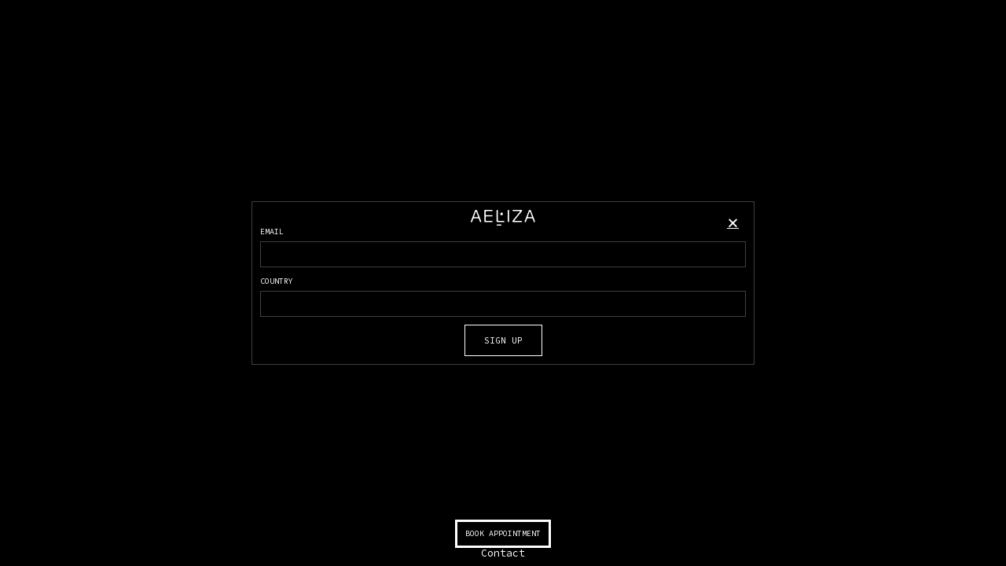

--- FILE ---
content_type: text/css
request_url: https://aeliza.com/wp-content/themes/sober/style.css?ver=3.1.1
body_size: 405831
content:
/*
Theme Name: Aeliza
Theme URI: http://uix.store/sober/
Author: Aeism Agency
Author URI: http://uix.store
Description: Sober is a fully responsive Premium WordPress Theme with a pixel perfect design and extensive functionality
Version: 3.1.1
License: GNU General Public License v2 or later
License URI: http://www.gnu.org/licenses/gpl-2.0.html
Text Domain: sober
Tags: one-column, two-columns, right-sidebar, custom-colors, custom-menu, featured-images, flexible-header, microformats, post-formats, rtl-language-support, sticky-post, threaded-comments, translation-ready
*/
/*--------------------------------------------------------------
>>> TABLE OF CONTENTS:
----------------------------------------------------------------
# Normalize
# Typography
# Elements
# Forms
# Navigation
	## Links
	## Menus
# Accessibility
# Alignments
# Clearings
# Widgets
# Content
    ## Posts and pages
	## Comments
# Infinite scroll
# Media
	## Captions
	## Galleries
--------------------------------------------------------------*/
/*--------------------------------------------------------------
# Animations
--------------------------------------------------------------*/
.animated {
	-webkit-animation-duration: 1000ms;
	animation-duration: 1000ms;
	-webkit-animation-fill-mode: both;
	animation-fill-mode: both;
}


.col-lg-4:nth-child(4n) {
  left: 0px;
  position: relative;
  /* float: left; */
  /* justify-self: start; */
}

  .col-lg-4 {
  display: inline-block;
  width: calc(33% - 10px) !important;
}

.size-guide-container {
    border-radius: 0 !important;
    border: 1px solid white !important;
}

ul.products.columns-3 {
    /* flex-flow: row; */
}

img.zoomImg {}

@keyframes bubble {
	0%, 100% {
		transform: scale(0);
	}
	50% {
		transform: scale(1);
	}
}

@-webkit-keyframes bubble {
	0%, 100% {
		transform: scale(0);
	}
	50% {
		transform: scale(1);
	}
}

.elementor-2821 .elementor-element.elementor-element-f184bf6 .elementor-menu-cart__toggle .elementor-button-icon[data-counter]:before{color:var( --e-global-color-accent ) !important;}

@-webkit-keyframes soberFadeInUp {
	from {
		opacity: 0;
		transform: translate3d(0, 50px, 0);
	}
	to {
		opacity: 1;
		transform: none;
	}
}

@keyframes soberFadeInUp {
	from {
		opacity: 0;
		transform: translate3d(0, 50px, 0);
	}
	to {
		opacity: 1;
		transform: none;
	}
}

.soberFadeInUp {
	-webkit-animation-name: soberFadeInUp;
	        animation-name: soberFadeInUp;
}

@-webkit-keyframes soberFadeIn {
	from {
		opacity: 0;
	}
	to {
		opacity: 1;
	}
}

@keyframes soberFadeIn {
	from {
		opacity: 0;
	}
	to {
		opacity: 1;
	}
}

.soberFadeIn {
	-webkit-animation-name: soberFadeIn;
	        animation-name: soberFadeIn;
}

@-webkit-keyframes soberFadeOut {
	from {
		opacity: 1;
	}
	to {
		opacity: 0;
	}
}

@keyframes soberFadeOut {
	from {
		opacity: 1;
	}
	to {
		opacity: 0;
	}
}

.soberFadeOut {
	-webkit-animation-name: soberFadeOut;
	        animation-name: soberFadeOut;
}

.soberAnimation {
	-webkit-animation-duration: 1s;
	        animation-duration: 1s;
	-webkit-animation-fill-mode: both;
	        animation-fill-mode: both;
}

/*--------------------------------------------------------------
# Normalize
--------------------------------------------------------------*/






html {
	font-family: 'Source Code Pro';
	-webkit-text-size-adjust: 100%;
	-ms-text-size-adjust: 100%;
}

body {
	margin: 0;
	overflow-x: hidden;
	    color: black;
}

article,
aside,
details,
figcaption,
figure,
footer,
header,
main,
menu,
nav,
section,
summary {
	display: block;
}

audio,
canvas,
progress,
video {
	display: inline-block;
	vertical-align: baseline;
}

audio:not([controls]) {
	display: none;
	height: 0;
}

[hidden],
template {
	display: none;
}

a {
	background-color: transparent;
}

a:active,
a:hover {
	outline: 0;
}

abbr[title] {
	border-bottom: 1px dotted;
}

b,
strong {
	font-weight: bold;
}

dfn {
	font-style: italic;
}

h1 {
	font-size: 2em;
	margin: 0.67em 0;
}

mark {
	background: #ff0;
	color: #000;
}

small {
	font-size: 80%;
}

sub,
sup {
	font-size: 75%;
	line-height: 0;
	position: relative;
	vertical-align: baseline;
}

sup {
	top: -0.5em;
}

sub {
	bottom: -0.25em;
}

img {
	border-radius: 0px !important;
}

svg:not(:root) {
	overflow: hidden;
}

figure {
	margin: 1em 40px;
}

hr {
	box-sizing: content-box;
	height: 0;
}

pre {
	overflow: auto;
}

code,
kbd,
pre,
samp {
	font-family: monospace, monospace;
	font-size: 1em;
}

button,
input,
optgroup,
select,
textarea {
	color: inherit;
	font: inherit;
	margin: 0;
}

button {
	overflow: visible;
}

button,
select {
	text-transform: none;
}

button,
html input[type="button"],
input[type="reset"],
input[type="submit"] {
	-webkit-appearance: button;
	cursor: pointer;
}

button[disabled],
html input[disabled] {
	cursor: default;
}

button::-moz-focus-inner,
input::-moz-focus-inner {
	border: 0;
	padding: 0;
}

input {
	line-height: normal;
}

input[type="checkbox"],
input[type="radio"] {
	box-sizing: border-box;
	padding: 0;
}

input[type="number"]::-webkit-inner-spin-button,
input[type="number"]::-webkit-outer-spin-button {
	height: auto;
}

input[type="search"]::-webkit-search-cancel-button,
input[type="search"]::-webkit-search-decoration {
	-webkit-appearance: none;
}

fieldset {
	border: 1px solid #c0c0c0;
	margin: 0 2px;
	padding: 0.35em 0.625em 0.75em;
}

legend {
	border: 0;
	padding: 0;
}

textarea {
	overflow: auto;
}

optgroup {
	font-weight: bold;
}

table {
}

td,
th {
	padding: 0;
}

/*--------------------------------------------------------------
# Typography
--------------------------------------------------------------*/
body,
button,
input,
select,
textarea {
	color: var( --e-global-color-accent );
	font-size: 1rem;
	font-family: 'Source Code Pro' !important;
	line-height: 1.125em;
	-ms-word-wrap: break-word;
	word-wrap: break-word;
}

h1, h2, h3, h4, h5, h6 {
	color: var( --e-global-color-a1fbe63 ) !important;
	line-height: 1.125em;
	font-weight: regular !important;
	font-family: 'Source Code Pro' !important;
}

h1, h2, h3 {
	margin: 30px 0 30px;
}

h4, h5, h6 {
	margin: 30px 0 20px;
}

h1 {
	font-size: 1rem;
}

h2 {
	font-size: 1rem;
}

h3 {
	font-size: 1em;
}

h4 {
	font-size: 1rem;
}

h5 {
	font-size: 1rem;
}

h6 {
	font-size: 1em;
}

p {
	margin-bottom: 1.125em;
	font-family: 'Source Code Pro' !important;
	font-size: 1em !important;
}


span.baglabelcart{	color: var( --e-global-color-accent );}


    a {
                
               	color: var( --e-global-color-accent );
            }

            a:hover {
               
               	color: var( --e-global-color-a1fbe63 );
            }

.elementor-menu-cart__product-name.product-name a {
    	color: white !important;
}

.elementor-menu-cart__subtotal {
color:white !important;}

.elementor-menu-cart__footer-buttons {
    color: white !important;
}

dfn, cite, em, i {
	font-style: italic;
}

blockquote {
	font-size: 18px;
	font-size: 1.8rem;
	font-weight: 400;
	color: #fffff;
	line-height: 1.55556;
	margin: 30px 50px;
	padding: 25px 0;
	border-left: 0;
	text-align: center;
	position: relative;
}

blockquote:before, blockquote:after {
	position: absolute;
	width: 40%;
	height: 1px;
	background-color: #e4e6eb;
	left: 50%;
	transform: translateX(-50%);
}

blockquote:before {
	top: 0;
}

blockquote:after {
	bottom: 0;
}

blockquote a,
blockquote a:hover {
	color: #fffff;
}

address {
	margin: 0 0 1.5em;
}

pre {
	background: #eee;
	font-family: "Courier 10 Pitch", Courier, monospace;
	font-size: 13px;
	font-size: 1.3rem;
	line-height: 1.6;
	margin-bottom: 1.6em;
	max-width: 100%;
	overflow: auto;
	padding: 1.6em;
}

code, kbd, tt, var {
	font-family: Monaco, Consolas, "Andale Mono", "DejaVu Sans Mono", monospace;
	font-size: 13px;
	font-size: 1.3rem;
}

abbr, acronym {
	border-bottom: 1px dotted #666;
	cursor: help;
}

mark, ins {
	background: #fff9c0;
	text-decoration: none;
}

big {
	font-size: 125%;
}

.primary-color {
	color: #fffff;
}

.text-dark,
.text-dark a,
.text-dark a:hover,
.text-dark h1, .text-dark h2, .text-dark h3, .text-dark h4, .text-dark h5, .text-dark h6 {
	color: #fffff;
}

.text-light,
.text-light a,
.text-light a:hover,
.text-light h1, .text-light h2, .text-light h3, .text-light h4, .text-light h5, .text-light h6 {
	color: #fff;
}

.text-underline {
	text-decoration: underline;
}



path#aelizaaccent, rect#aelizaaccent {
    fill: var( --e-global-color-primary );}

rect#aelizaaccent {
    fill: var( --e-global-color-primary );}

/*--------------------------------------------------------------
# Elements
--------------------------------------------------------------*/
html {
	box-sizing: border-box;
}

.elementor-document-handle{z-index: 9999999 !important;}

ul#menu-2-50df466 {
    margin: auto 0;
    /* position: fixed; */
    /* margin: 0 auto; */
    width: 100%;
    /* height: 100%; */
    top: 54px;
}

*,
*:before,
*:after {
	/* Inherit box-sizing to make it easier to change the property for components that leverage other behavior; see http://css-tricks.com/inheriting-box-sizing-probably-slightly-better-best-practice/ */
	box-sizing: inherit;
}

:focus {
	outline: none;
}

.is_stuck {
   top: calc(20vh + 10vw) !important; */
}

body {
	position: relative;
	background: var( --e-global-color-secondary );
	/* Fallback for when there is no custom background color defined. */
}

blockquote, q {
	quotes: "" "";
}

blockquote:before, blockquote:after, q:before, q:after {
	content: "";
}

blockquote :first-child, q :first-child {
	margin-top: 0;
}

blockquote :last-child, q :last-child {
	margin-bottom: 0;
}

hr {
	background-color: #ccc;
	border: 0;
	height: 1px;
	margin-bottom: 1.5em;
}

ul,
ol {
	margin: 0 0 1.5em 0;
}

ul {
	list-style: disc;
}

ol {
	list-style: decimal;
}

li > ul,
li > ol {
	margin-bottom: 0;
	margin-left: 1.5em;
}

dt {
	font-weight: bold;
}

dd {
	margin: 0 1.5em 1.5em;
}

.list-dropdown {
	position: relative;
	display: inline-block;
}

.list-dropdown .current {
	color: #fffff;
	cursor: pointer;
}

.list-dropdown .caret {
	margin-left: 10px;
	margin-top: -2px;
}

.list-dropdown ul {
	transition: opacity 0.5s;
	list-style-type: none;
	margin: 0;
	padding: 5px 0;
	min-width: 80px;
	white-space: nowrap;
	position: absolute;
	top: 100%;
	left: -20px;
	background: #fff;
	opacity: 0;
	z-index: -1;
	pointer-events: none;
}

.list-dropdown ul li {
	padding: 5px 20px;
	display: block;
}

.list-dropdown ul li a {
	display: block;
}

.list-dropdown:hover ul {
	z-index: 1600;
	opacity: 1;
	pointer-events: initial;
}

.list-dropdown.currency img, .list-dropdown.language img {
	max-width: 20px;
	margin-right: 4px;
}

img {
	height: auto;
	/* Make sure images are scaled correctly. */
	max-width: 100%;
	/* Adhere to container width. */
}

table {
	margin: 0 0 1.5em;
	width: 100%;
}

svg {
	transition: 0.5s;
	width: 20px;
	height: 1em;
	display: inline-block;
	vertical-align: middle;
	stroke: #fffff;
	stroke-width: 0px;
	fill: #fffff;
}

.label {
	font-size: 100%;
	color: #fffff;
}

.scroll-slider,
.line-hover,
.wpb-js-composer .vc_tta.vc_tta-tabs.vc_tta-style-outline .vc_tta-tab > a,
.sober-tab__title a,
.woocommerce-error .box-content .button,
.woocommerce-info .box-content .button,
.woocommerce-message .box-content .button,
.woocommerce-cart .woocommerce-shipping-calculator a,
.woocommerce table.my_account_orders .button,
.woocommerce-account .woocommerce-MyAccount-content p a:not(.button),
.dark-line {
	cursor: pointer;
}


.line-hover,
.wpb-js-composer .vc_tta.vc_tta-tabs.vc_tta-style-outline .vc_tta-tab > a,
.sober-tab__title a,
.woocommerce-error .box-content .button,
.woocommerce-info .box-content .button,
.woocommerce-message .box-content .button,
.woocommerce-cart .woocommerce-shipping-calculator a,
.woocommerce table.my_account_orders .button,
.woocommerce-account .woocommerce-MyAccount-content p a:not(.button) {
	position: relative;
	display: inline-block;
}

.line-hover:after, .wpb-js-composer .vc_tta.vc_tta-tabs.vc_tta-style-outline .vc_tta-tab > a:after, .sober-tab__title a:after, .woocommerce-error .box-content .button:after,
.woocommerce-info .box-content .button:after,
.woocommerce-message .box-content .button:after, .woocommerce-cart .woocommerce-shipping-calculator a:after, .woocommerce table.my_account_orders .button:after, .woocommerce-account .woocommerce-MyAccount-content p a:not(.button):after {
	transition: all 0.5s;
	content: '';
	position: absolute;
	right: 0;
	bottom: -5px;
	width: 0;
	height: 2px;
	background-color: #fffff;
}

.line-hover.active:after, .wpb-js-composer .vc_tta.vc_tta-tabs.vc_tta-style-outline .vc_tta-tab > a.active:after, .sober-tab__title a.active:after, .woocommerce-error .box-content .active.button:after,
.woocommerce-info .box-content .active.button:after,
.woocommerce-message .box-content .active.button:after, .woocommerce div.product .woocommerce-tabs ul.tabs li.active a:after, .woocommerce-cart .woocommerce-shipping-calculator a.active:after, .woocommerce table.my_account_orders .active.button:after, .woocommerce-account .woocommerce-MyAccount-content p a.active:not(.button):after, .line-hover:hover:after, .wpb-js-composer .vc_tta.vc_tta-tabs.vc_tta-style-outline .vc_tta-tab > a:hover:after, .sober-tab__title a:hover:after, .woocommerce-error .box-content .button:hover:after,
.woocommerce-info .box-content .button:hover:after,
.woocommerce-message .box-content .button:hover:after, .woocommerce-cart .woocommerce-shipping-calculator a:hover:after, .woocommerce table.my_account_orders .button:hover:after, .woocommerce-account .woocommerce-MyAccount-content p a:not(.button):hover:after {
	left: 0;
	width: 100%;
	background-color: #fffff;
}

.line-hover.line-white:after, .wpb-js-composer .vc_tta.vc_tta-tabs.vc_tta-style-outline .vc_tta-tab > a.line-white:after, .sober-tab__title a.line-white:after, .woocommerce-error .box-content .line-white.button:after,
.woocommerce-info .box-content .line-white.button:after,
.woocommerce-message .box-content .line-white.button:after, .woocommerce-cart .woocommerce-shipping-calculator a.line-white:after, .woocommerce table.my_account_orders .line-white.button:after, .woocommerce-account .woocommerce-MyAccount-content p a.line-white:not(.button):after {
	background-color: #fff;
}

.line-hover.line-white.active:after, .wpb-js-composer .vc_tta.vc_tta-tabs.vc_tta-style-outline .vc_tta-tab > a.line-white.active:after, .sober-tab__title a.line-white.active:after, .woocommerce-error .box-content .line-white.active.button:after,
.woocommerce-info .box-content .line-white.active.button:after,
.woocommerce-message .box-content .line-white.active.button:after, .woocommerce div.product .woocommerce-tabs ul.tabs li.active a.line-white:after, .woocommerce-cart .woocommerce-shipping-calculator a.line-white.active:after, .woocommerce table.my_account_orders .line-white.active.button:after, .woocommerce-account .woocommerce-MyAccount-content p a.line-white.active:not(.button):after, .line-hover.line-white:hover:after, .wpb-js-composer .vc_tta.vc_tta-tabs.vc_tta-style-outline .vc_tta-tab > a.line-white:hover:after, .sober-tab__title a.line-white:hover:after, .woocommerce-error .box-content .line-white.button:hover:after,
.woocommerce-info .box-content .line-white.button:hover:after,
.woocommerce-message .box-content .line-white.button:hover:after, .woocommerce-cart .woocommerce-shipping-calculator a.line-white:hover:after, .woocommerce table.my_account_orders .line-white.button:hover:after, .woocommerce-account .woocommerce-MyAccount-content p a.line-white:not(.button):hover:after {
	background-color: #fff;
}

.dark-line {
	position: relative;
	display: inline-block;
}

.dark-line:after {
	transition: all 0.5s;
	content: '';
	position: absolute;
	right: 0;
	bottom: -5px;
	width: 0;
	height: 2px;
	background-color: #fff;
}

.dark-line.active:after, .dark-line:hover:after {
	left: 0;
	width: 100%;
	background-color: #fff;
}

.sober-alert-bar {
	position: fixed;
	left: 0;
	bottom: 0;
	width: 100%;
	opacity: 0;
	transition: 0.5s;
	transform: translate3d(0, 100%, 0);
	z-index: 999;
}

.sober-alert-bar.active {
	transform: translate3d(0, 0, 0);
	opacity: 1;
}

.sober-alert-bar .woocommerce-error,
.sober-alert-bar .woocommerce-info,
.sober-alert-bar .woocommerce-message {
	margin: 0 !important;
	padding: 5px 40px 5px 70px !important;
}

.sober-alert-bar .woocommerce-error .message-icon,
.sober-alert-bar .woocommerce-info .message-icon,
.sober-alert-bar .woocommerce-message .message-icon {
	width: 20px;
}

.sober-alert-bar .woocommerce-error .close,
.sober-alert-bar .woocommerce-info .close,
.sober-alert-bar .woocommerce-message .close {
	top: 50%;
}

.notifyjs-sober-base {
	font-size: 13px;
	font-size: 1.3rem;
	font-weight: 500;
	position: relative;
	padding: 15px 20px 15px 70px;
	margin-bottom: 10px;
	box-shadow: 0 4px 10px 0 rgba(3, 3, 3, 0.1);
}

.notifyjs-sober-base .message-icon {
	position: absolute;
	left: 20px;
	top: 50%;
	transform: translateY(-50%);
	width: 30px;
	height: 30px;
}

.notifyjs-sober-success {
	color: #299c77;
	background-color: #bff9d0;
}

.notifyjs-sober-success .message-icon {
	fill: #299c77;
	stroke: #299c77;
}

.preloader {
	position: fixed;
	top: 0;
	left: 0;
	width: 100%;
	height: 100%;
	z-index: 99999999;
	background: rgba(255, 255, 255, 0.95);
}

.preloader .loading-icon {
	position: absolute;
	top: 50%;
	left: 50%;
	transform: translate(-50%, -50%);
	display: block;
}

.preloader .loading-icon .dot {
	background-color: #fffff;
}

.no-js .preloader {
	display: none;
}

.loading-icon {
	display: inline-block;
	vertical-align: middle;
	text-align: center;
}

.loading-icon * {
	-webkit-animation-play-state: paused;
	        animation-play-state: paused;
}

.loading-icon .bubble {
	display: inline-block;
	width: 10px;
	height: 10px;
	margin: 0 5px;
}

.loading-icon .bubble:nth-child(2n) .dot {
	-webkit-animation-delay: -0.3s;
	        animation-delay: -0.3s;
}

.loading-icon .bubble:nth-child(3n) .dot {
	-webkit-animation-delay: 0s;
	        animation-delay: 0s;
}

.loading-icon .dot {
	display: block;
	border-radius: 50%;
	background-color: #fff;
	width: 100%;
	height: 100%;
	transform-origin: 50% 50%;
	animation: bubble 1.2s -0.6s infinite ease-out;
	-webkit-animation: bubble 1.2s -0.6s infinite ease-out;
}

.ss-wrapper {
	overflow: hidden;
	width: 100%;
	height: 100%;
	position: relative;
	z-index: 1;
	float: left;
}

.ss-content {
	height: 100%;
	min-width: 100%;
	padding: 0 18px 0 0;
	position: absolute;
	right: -18px;
	left: 0;
	overflow-y: scroll;
	box-sizing: border-box;
}

.ss-scroll {
	position: relative;
	width: 6px;
	border-radius: 3px;
	top: 0;
	z-index: 2;
	cursor: pointer;
	opacity: 0;
	transition: opacity 0.25s linear;
	background: rgba(0, 0, 0, 0.1);
}

.ss-hidden {
	display: none;
}

.ss-container:hover .ss-scroll {
	opacity: 1;
}

.ss-grabbed {
	-o-user-select: none;
	-ms-user-select: none;
	-moz-user-select: none;
	-webkit-user-select: none;
	user-select: none;
}

.tabs-nav {
	font-size: 20px;
	font-size: 1em;
	color: #fffff;
	font-weight: 500;
	margin: 0 0 0px;
	padding-bottom: 10px;
}

.tabs-nav span {
	color: #909097;
	margin: 0 30px;
	transition: all 0.5s;
	size: 1em;
}

.tabs-nav span:hover, .tabs-nav span.active {
	color: #fffff;
}

.tabs-nav span:hover .count, .tabs-nav span.active .count {
	color: #fff;
	background-color: #fffff;
}

.tabs-nav .count {
	font-size: 10px;
	font-size: 1rem;
	font-weight: 600;
	color: #909097;
	text-align: center;
	line-height: 20px;
	margin: -4px 0 0 15px;
	display: inline-block;
	width: 20px;
	height: 20px;
	vertical-align: middle;
	border-radius: 50%;
	transition: all 0.5s;
	/* background-color: #e4e6eb; */
	eb; */
}

.tabs-nav .count:hover {
	color: #fff;
}

.tab-panels {
	position: relative;
}

.tab-panel {
	transition: 0.5s;
	width: 100%;
	position: absolute;
	top: 0;
	z-index: -1;
	opacity: 0;
	transform: translateX(100px);
}

.tab-panel.active {
	transform: translateX(0);
	z-index: 1;
	opacity: 1;
	position: relative;
}

.sober-modal {
	position: fixed;
	top: 0;
	bottom: 0;
	/* left: 0; */
	right: 0;
	display: none;
	overflow: auto;
	-webkit-backface-visibility: hidden;
	backface-visibility: hidden;
	visibility: visible;
	outline: none;
	background: #1d1d21;
	z-index: -1;
	width: 100%;
}

.sober-modal .modal-header {
	transition: 0.5s;
	transition-delay: 0.5s;
	border-bottom: 0;
	padding: 40px;
	overflow: hidden;
	position: relative;
	opacity: 0;
	background: #1d1d21;
	width: 100%;
}

.sober-modal .modal-header .close-modal {
	position: absolute;
	right: 40px;
	top: 50%;
	transform: translateY(-50%);
	fill:#fff;
}

.sober-modal .modal-header h2 {
	font-size: 32px;
	font-size: 3.2rem;
	font-family: 'Source Code Pro';
	color: #fffff;
	font-weight: 300;
	margin: 0;
	line-height: 1;
}

.sober-modal .modal-content {
	transition: opacity 0.5s;
	transition-delay: 0.5s;
	box-shadow: none;
	border: 0;
	opacity: 0;
	/* padding-top: 90px; */
	border-radius: 0;
	margin: auto 0;
	position: absolute;
	width: 100%;
	transform: 0 0;
}

.sober-modal .close-modal {
	line-height: 1;
}

.sober-modal.open {
	visibility: visible;
	z-index: 2000;
}

.sober-modal.open .modal-header {
	opacity: 1;
}

.sober-modal.open .modal-content {
	opacity: 1;
}

.sober-modal .sober-modal-backdrop {
	background: rgba(35, 35, 44, 0.5);
	position: fixed;
	top: 0;
	bottom: 0;
	left: 0;
	right: 0;
	z-index: 99;
	cursor: url("data:image/svg+xml,%3Csvg xmlns='http://www.w3.org/2000/svg' width='20' height='20' viewBox='0 0 20 20'%3E%3Cpath d='M19 2.414L17.586 1 10 8.586 2.414 1 1 2.414 8.586 10 1 17.586 2.414 19 10 11.414 17.586 19 19 17.586 11.414 10'/%3E%3C/svg%3E"), pointer;
}

.search-modal .modal-content {
	transition: none;
	transform: translateY(-50%);
	position: absolute;
	top: 50%;
	width: 100%;
	padding-top: 0;
}

.search-modal .product-cats {
	transition: all 0.5s ease 0.5s;
	transform: translateY(30px);
	text-align: center;
	margin-bottom: 100px;
	opacity: 0;
}

.search-modal .product-cats label {
	font-size: 20px;
	font-size: 2rem;
	color: #909097;
	font-weight: 500;
	padding: 0 30px;
}

.search-modal .product-cats label:first-child {
	padding-left: 0;
}

.search-modal .product-cats label:last-child {
	padding-right: 0;
}

.search-modal .product-cats label span {
	transition: 0.3s;
}

.search-modal .product-cats label span:hover {
	color: #fffff;
}

.search-modal .product-cats input {
	display: none;
}

.search-modal .product-cats input:checked + span {
	color: #fffff;
}

.search-modal .product-cats input:checked + span:after {
	width: 100%;
}

.search-modal .search-fields {
	transition: transform 0.5s ease 0.6s, opacity 0.5s ease 0.6s, border 0.5s;
	transform: translateY(60px);
	position: relative;
	padding: 10px 60px;
	border-bottom: 2px solid #e4e6eb;
	opacity: 0;
}

.search-modal .search-fields button {
	box-shadow: none;
	text-shadow: none;
	position: absolute;
	border: 0;
	padding: 0;
	background: transparent;
}

.search-modal .search-fields button svg {
	stroke: #909097;
	fill: #909097;
}

.search-modal .search-fields button:hover svg {
	stroke: #fffff;
	fill: #fffff;
}

.search-modal .search-fields:hover {
	border-color: #fffff;
}

.search-modal .search-fields:hover button svg {
	fill: #fffff;
	stroke: #fffff;
}

.search-modal .search-field {
	font-size: 16px;
	font-size: 1.6rem;
	width: 100%;
	border: 0;
	padding: 0;
}

.search-modal .search-submit {
	left: 10px;
	top: 12px;
}

.search-modal .search-reset {
	right: 10px;
	top: 11px;
}

.search-modal .search-reset svg {
	width: 14px;
}

.search-modal .search-results {
	margin-top: 60px;
}

.search-modal .search-results .loading {
	transition: opacity 0.5s;
	opacity: 0;
}

.search-modal .search-results .results-container,
.search-modal .search-results .view-more-results {
	display: none;
	transition: opacity 0.5s;
}

.search-modal.open .product-cats,
.search-modal.open .search-fields {
	transform: translateY(0);
	opacity: 1;
}

.search-modal.searching .loading {
	opacity: 1;
}

.search-modal.searched.searching .results-container,
.search-modal.searched.searching .view-more-results {
	opacity: 0;
	visibility: hidden;
}

.search-modal.searched.found-no-product .view-more-results {
	opacity: 0;
	visibility: hidden;
}

.search-modal.invalid-length .results-container,
.search-modal.invalid-length .view-more-results {
	opacity: 0;
	visibility: hidden;
}

.search-modal.found-no-product .search-results-button {
	opacity: 0;
}

.search-modal.reset .results-container,
.search-modal.reset .view-more-results {
	opacity: 0;
	visibility: hidden;
}

.search-modal .sober-post-grid .post-thumbnail,
.search-modal .sober-post-grid .post-summary {
	width: 100% !important;
	float: none !important;
	padding: 0 !important;
}

.search-modal .sober-post-grid .post-summary {
	text-align: center !important;
}

.login-modal .modal-content {
	transition: none;
}

.login-modal .woocommerce {
	transition: all 0.5s ease 0.5s;
	transform: translateY(30px);
	opacity: 0;
}

.login-modal.open .woocommerce {
	transform: translateY(0);
	opacity: 1;
}

@media (max-height: 768px) {
	.login-modal .modal-content {
		padding-top: 50px;
	}
}

.cart-modal .woocommerce ul.cart_list {
	font-size: 16px;
	font-size: 1.6rem;
	margin: 0 0 60px;
	padding: 0;
	list-style: none;
}

.cart-modal .woocommerce ul.cart_list li {
	border-bottom: 1px solid var( --e-global-color-accent );
	padding-bottom: 20px;
	padding-top: 20px;
	margin-bottom: 0;
	position: relative;
}

.cart-modal .woocommerce ul.cart_list li:first-child {
	border-top: 1px solid var( --e-global-color-accent );
}

.cart-modal .woocommerce ul.cart_list li.empty {
	text-align: center;
	border: 0;
}

.cart-modal .woocommerce ul.cart_list li .quantity,
.cart-modal .woocommerce ul.cart_list li .amount {
	font-size: 16px;
	font-size: 1.6rem;
	font-weight: 400;
	color: #fffff;
}

.cart-modal .woocommerce ul.cart_list .product-title a {
	font-weight: 400;
	color: #1e1e23;
	overflow: hidden;
}

.cart-modal .woocommerce ul.cart_list .product-title .product-cart-data {
	min-height: 100px;
	margin-left: 140px;
}

.cart-modal .woocommerce ul.cart_list .product-title .remove,
.cart-modal .woocommerce ul.cart_list .product-title .quantity {
	display: none;
}

.cart-modal .woocommerce ul.cart_list .product-title .amount {
	color: #909097;
}

.cart-modal .woocommerce ul.cart_list .product-qty,
.cart-modal .woocommerce ul.cart_list .product-price,
.cart-modal .woocommerce ul.cart_list .product-remove {
	line-height: 100px;
}

.cart-modal .woocommerce ul.cart_list .product-remove {
	text-align: right;
}

.cart-modal .woocommerce ul.cart_list svg {
	width: 12px;
	stroke: #909097;
	fill: #909097;
}

.cart-modal .woocommerce ul.cart_list img {
	float: left;
	margin: 0 40px 0 0;
	width: 100px;
}

.cart-modal .woocommerce ul.cart_list .quantity {
	border: none;
	padding: 0;
	margin-left: 20px;
}

.cart-modal .woocommerce ul.cart_list .remove {
	display: inline-block;
}

.cart-modal .woocommerce ul.cart_list .remove:hover {
	background-color: transparent;
}

.cart-modal .woocommerce ul.cart_list .remove:hover svg {
	fill: #fffff;
	stroke: #fffff;
}

.cart-modal table.wishlist_table thead {
	display: none;
}

.cart-modal .woocommerce-mini-cart__empty-message {
	text-align: center;
}

.cart-modal .buttons {
	font-weight: 500;
	text-align: center;
	text-transform: uppercase;
}

.cart-modal .buttons .line-hover:after, .cart-modal .buttons .wpb-js-composer .vc_tta.vc_tta-tabs.vc_tta-style-outline .vc_tta-tab > a:after, .wpb-js-composer .vc_tta.vc_tta-tabs.vc_tta-style-outline .cart-modal .buttons .vc_tta-tab > a:after, .cart-modal .buttons .sober-tab__title a:after, .sober-tab__title .cart-modal .buttons a:after, .cart-modal .buttons .woocommerce-error .box-content .button:after, .woocommerce-error .box-content .cart-modal .buttons .button:after,
.cart-modal .buttons .woocommerce-info .box-content .button:after, .woocommerce-info .box-content .cart-modal .buttons .button:after,
.cart-modal .buttons .woocommerce-message .box-content .button:after, .woocommerce-message .box-content .cart-modal .buttons .button:after, .cart-modal .buttons .woocommerce-cart .woocommerce-shipping-calculator a:after, .woocommerce-cart .woocommerce-shipping-calculator .cart-modal .buttons a:after, .cart-modal .buttons .woocommerce table.my_account_orders .button:after, .woocommerce table.my_account_orders .cart-modal .buttons .button:after, .cart-modal .buttons .woocommerce-account .woocommerce-MyAccount-content p a:not(.button):after, .woocommerce-account .woocommerce-MyAccount-content p .cart-modal .buttons a:not(.button):after {
	bottom: -2px;
}

.cart-modal .button.checkout {
	min-width: 400px;
	min-height: 80px;
	line-height: 80px;
}

.cart-modal .button.checkout > span {
	padding: 0 10px;
	line-height: 1;
}

.cart-modal .button.checkout .subtotal {
	margin-right: -4px;
	border-right: 1px solid rgba(255, 255, 255, 0.1);
}

.cart-modal .woocommerce .woocommerce-message,
.cart-modal .woocommerce .woocommerce-info,
.cart-modal .woocommerce .woocommerce-error,
.cart-modal .woocommerce .woocommerce-notice {
	display: none;
}

.cart-modal .wishlist-share {
	display: none;
}

.cart-modal .wishlist-empty {
	font-size: 16px;
	font-size: 1.6rem;
}

.cart-modal .return-to-shop {
	display: none;
}

.quick-view-modal {
	background: transparent;
}

.quick-view-modal .loader {
	display: none;
}

.quick-view-modal .loader:before {
	z-index: 100;
}

.quick-view-modal.loading {
	background: rgba(35, 35, 44, 0.5);
}

.quick-view-modal.loading .loader {
	display: block;
}

.quick-view-modal .modal-header,
.quick-view-modal .apple-pay-button-wrapper {
	display: none;
}

.quick-view-modal .ss-content {
	overflow-x: hidden;
	padding-right: 18px;
}

.quick-view-modal .modal-content {
	transition: transform 0.5s;
	transform: translateY(-50%);
	position: absolute;
	top: 50%;
	width: 100%;
	padding-top: 0;
	background-color: transparent;
	z-index: 100;
}

.quick-view-modal .modal-content .sober-modal-backdrop {
	background: transparent;
}

.quick-view-modal .modal-content .product {
	transition: 0.7s;
	height: 700px;
	max-height: 100vh;
	background: #fff;
	overflow: hidden;
	z-index: 100;
}

.quick-view-modal .modal-content .product.invisible {
	opacity: 0;
}

.quick-view-modal .modal-content .product .close-modal {
	position: absolute;
	right: 20px;
	top: 20px;
	z-index: 1;
}

.quick-view-modal .modal-content .product .close-modal svg {
	fill: #909097;
}

.quick-view-modal .modal-content .product .close-modal:hover svg {
	fill: #fffff;
}

.quick-view-modal .modal-content .product .ribbons {
	top: 10px;
}

.quick-view-modal .modal-content .product .images {
	padding-right: 0;
	background-color: #f1f2f4;
}

.quick-view-modal .modal-content .product .images img {
	-o-object-fit: cover;
	   object-fit: cover;
}

.quick-view-modal .modal-content .product .images .woocommerce-product-gallery__image a,
.quick-view-modal .modal-content .product .images .woocommerce-product-gallery__image a:hover {
	cursor: move;
}

.quick-view-modal .modal-content .product .images .owl-item {
	height: 700px;
	max-height: 100vh;
}

.quick-view-modal .modal-content .product .sober-product-video .wp-video-shortcode {
	max-width: 100%;
}

.quick-view-modal .modal-content .product .summary {
	height: 700px;
	max-height: 100vh;
	position: relative;
}

.quick-view-modal .modal-content .product .product_meta {
	border-bottom: 0;
}

.quick-view-modal .modal-content .product .product-share {
	display: none;
}

.quick-view-modal .modal-content .product .product-summary {
	background: transparent;
}

.quick-view-modal .modal-content .product .product-summary .images,
.quick-view-modal .modal-content .product .product-summary .summary {
	margin: 0;
	width: 50%;
	float: left;
}

.quick-view-modal .modal-content .product .product-summary .summary {
	padding: 40px 40px 0 40px;
}

.quick-view-modal .modal-content .product .product-summary .woocommerce-product-gallery__slider .owl-next,
.quick-view-modal .modal-content .product .product-summary .woocommerce-product-gallery__slider .owl-prev {
	width: auto;
	height: auto;
	position: static;
	background: transparent;
	box-shadow: none;
	margin-top: 0;
	line-height: inherit;
}

.quick-view-modal .modal-content .product .product-summary .product_meta,
.quick-view-modal .modal-content .product .product-summary .product-share {
	margin-left: 0;
	width: 100%;
	float: none;
	text-align: center;
}

.quick-view-modal .modal-content tr.product {
	height: auto;
}

.quick-view-modal .container {
	position: relative;
}

.quick-view-modal .owl-nav {
	position: absolute;
	bottom: 30px;
	width: 100%;
	text-align: center;
}

.quick-view-modal .owl-nav .owl-prev,
.quick-view-modal .owl-nav .owl-next {
	display: inline-block;
	padding: 0 15px;
}

.quick-view-modal .owl-nav .owl-prev:hover svg,
.quick-view-modal .owl-nav .owl-next:hover svg {
	fill: #fffff;
}

.quick-view-modal .owl-nav svg {
	fill: #909097;
}

.quick-view-modal .view-product-link {
	padding: 35px 0;
	border-top: 1px solid #eaebee;
}

.quick-view-modal .view-details {
	padding: 7px 0;
	display: inline-block;
}

.sober-popup {
	background: transparent;
}

.sober-popup .popup-modal {
	width: 800px;
	max-width: 100%;
	min-height: 100px;
	max-height: 100%;
	position: absolute;
	left: 50%;
	top: 50%;
	transform: translate(-50%, -50%);
	z-index: 100;
	background: #fff;
}

.sober-popup .popup-modal .close-modal {
	position: absolute;
	right: 20px;
	top: 20px;
}

.sober-popup .popup-container {
	min-height: 100px;
	max-height: 100%;
}

.sober-popup .popup-content {
	font-size: 16px;
	font-size: 1.6rem;
	line-height: 1.5;
	text-align: center;
	width: 50%;
	float: left;
	padding: 40px;
}

.sober-popup .popup-content h2,
.sober-popup .popup-content h3,
.sober-popup .popup-content h4 {
	font-family: 'Source Code Pro';
	margin-top: 0;
}

.sober-popup .popup-content h2 {
	font-size: 48px;
	font-size: 4.8rem;
}

.sober-popup .popup-content h3 {
	font-size: 25px;
	font-size: 2.5rem;
}

.sober-popup .popup-content h4 {
	font-size: 20px;
	font-size: 2rem;
}

.sober-popup .popup-content p {
	margin-bottom: 30px;
}

.sober-popup .popup-content input,
.sober-popup .popup-content select,
.sober-popup .popup-content textarea {
	font-size: 14px;
	font-size: 1.4rem;
}

.sober-popup .popup-content input[type=text],
.sober-popup .popup-content input[type=email] {
	width: 100%;
	text-align: center;
	background: transparent;
}

.sober-popup .popup-content button,
.sober-popup .popup-content input[type=submit] {
	min-width: 200px;
	line-height: 60px;
	padding: 0 15px;
	margin-top: 50px;
}

.sober-popup .popup-image {
	padding: 0;
	text-align: left;
}

.sober-popup .popup-image img {
	-o-object-fit: cover;
	   object-fit: cover;
	height: 100%;
}

.popup-layout-modal .popup-container {
	display: flex;
	align-items: stretch;
}

.popup-layout-modal .popup-content {
	display: flex;
	align-items: center;
}

.popup-layout-fullscreen .popup-modal {
	text-align: center;
	background: transparent;
}

.popup-layout-fullscreen .popup-modal .close-modal {
	color: #fff;
	font-weight: 500;
	text-transform: uppercase;
	line-height: 25px;
	position: relative;
	top: auto;
	left: auto;
	right: auto;
	margin-top: 50px;
}

.popup-layout-fullscreen .popup-content {
	color: #fff;
	width: 100%;
}

.popup-layout-fullscreen .popup-content h1, .popup-layout-fullscreen .popup-content h2, .popup-layout-fullscreen .popup-content h3, .popup-layout-fullscreen .popup-content h4, .popup-layout-fullscreen .popup-content h5, .popup-layout-fullscreen .popup-content h6 {
	color: #fff;
}

.popup-layout-fullscreen .mc4wp-form {
	padding-top: 40px;
}

.popup-layout-fullscreen .mc4wp-form-fields {
	display: flex;
}

.popup-layout-fullscreen .mc4wp-form-fields input[type=text],
.popup-layout-fullscreen .mc4wp-form-fields input[type=email] {
	text-align: left;
	margin-right: 10px;
	border-bottom-color: rgba(255, 255, 255, 0.5);
}

.popup-layout-fullscreen .mc4wp-form-fields input[type=text]:focus, .popup-layout-fullscreen .mc4wp-form-fields input[type=text]:active,
.popup-layout-fullscreen .mc4wp-form-fields input[type=email]:focus,
.popup-layout-fullscreen .mc4wp-form-fields input[type=email]:active {
	color: #fff;
	border-bottom-color: #fff;
}

.popup-layout-fullscreen .mc4wp-form-fields input[type=text]::-webkit-input-placeholder, .popup-layout-fullscreen .mc4wp-form-fields input[type=email]::-webkit-input-placeholder {
	color: rgba(255, 255, 255, 0.5);
}

.popup-layout-fullscreen .mc4wp-form-fields input[type=text]::-moz-placeholder, .popup-layout-fullscreen .mc4wp-form-fields input[type=email]::-moz-placeholder {
	color: rgba(255, 255, 255, 0.5);
}

.popup-layout-fullscreen .mc4wp-form-fields input[type=text]:-ms-input-placeholder, .popup-layout-fullscreen .mc4wp-form-fields input[type=email]:-ms-input-placeholder {
	color: rgba(255, 255, 255, 0.5);
}

.popup-layout-fullscreen .mc4wp-form-fields input[type=text]::-ms-input-placeholder, .popup-layout-fullscreen .mc4wp-form-fields input[type=email]::-ms-input-placeholder {
	color: rgba(255, 255, 255, 0.5);
}

.popup-layout-fullscreen .mc4wp-form-fields input[type=text]::placeholder,
.popup-layout-fullscreen .mc4wp-form-fields input[type=email]::placeholder {
	color: rgba(255, 255, 255, 0.5);
}

.popup-layout-fullscreen .mc4wp-form-fields button,
.popup-layout-fullscreen .mc4wp-form-fields input[type=submit] {
	line-height: 50px;
	min-width: 100px;
	margin-top: 0;
	border-bottom: 2px solid rgba(255, 255, 255, 0.5);
	background: transparent;
}

.popup-layout-fullscreen .mc4wp-form-fields button:hover, .popup-layout-fullscreen .mc4wp-form-fields button:active,
.popup-layout-fullscreen .mc4wp-form-fields input[type=submit]:hover,
.popup-layout-fullscreen .mc4wp-form-fields input[type=submit]:active {
	border-bottom-color: #fff;
}

/*
 *  Owl Carousel - Core
 */
.owl-carousel {
	display: none;
	width: 100%;
	-webkit-tap-highlight-color: transparent;
	/* position relative and z-index fix webkit rendering fonts issue */
	position: relative;
	z-index: 1;
}

.owl-carousel .owl-stage {
	position: relative;
	-ms-touch-action: pan-Y;
}

.owl-carousel .owl-stage:after {
	content: ".";
	display: block;
	clear: both;
	visibility: hidden;
	line-height: 0;
	height: 0;
}

.owl-carousel .owl-stage-outer {
	position: relative;
	overflow: hidden;
	/* fix for flashing background */
	-webkit-transform: translate3d(0px, 0px, 0px);
}

.owl-carousel .owl-wrapper,
.owl-carousel .owl-item {
	-webkit-backface-visibility: hidden;
	-moz-backface-visibility: hidden;
	-ms-backface-visibility: hidden;
	-webkit-transform: translate3d(0, 0, 0);
	-moz-transform: translate3d(0, 0, 0);
	-ms-transform: translate3d(0, 0, 0);
}

.owl-carousel .owl-item {
	position: relative;
	min-height: 1px;
	float: left;
	-webkit-backface-visibility: hidden;
	-webkit-tap-highlight-color: transparent;
	-webkit-touch-callout: none;
}

.owl-carousel .owl-item img {
	display: block;
	width: 100%;
}

.owl-carousel .owl-controls {
	margin-top: 50px;
}

.owl-carousel .owl-nav.disabled,
.owl-carousel .owl-dots.disabled {
	display: none;
}

.owl-carousel .owl-nav .owl-prev,
.owl-carousel .owl-nav .owl-next,
.owl-carousel .owl-dot {
	cursor: pointer;
	cursor: hand;
	-webkit-user-select: none;
	-moz-user-select: none;
	-ms-user-select: none;
	user-select: none;
}

.owl-carousel .owl-nav button {
	color: #fffff;
	padding: 5px 18px;
	background: transparent;
}

.owl-carousel .owl-dot {
	display: inline-block;
	background: transparent;
	padding: 0;
}

.owl-carousel .owl-dot span {
	background-color: #fffff;
	opacity: 0.3;
	transition: all 0.5s;
	width: 20px;
	height: 2px;
	border: none;
	margin: 0 5px;
	display: inline-block;
}

.owl-carousel .owl-dot:hover span, .owl-carousel .owl-dot.active span {
	opacity: 1;
	background-color: #fffff;
}

.owl-carousel.owl-loaded {
	display: block;
}

.owl-carousel.owl-loading {
	opacity: 0;
	display: block;
}

.owl-carousel.owl-hidden {
	opacity: 0;
}

.owl-carousel.owl-refresh .owl-item {
	visibility: hidden;
}

.owl-carousel.owl-drag .owl-item {
	-webkit-user-select: none;
	-moz-user-select: none;
	-ms-user-select: none;
	user-select: none;
}

.owl-carousel.owl-grab {
	cursor: move;
	cursor: -webkit-grab;
	cursor: grab;
}

.owl-carousel.owl-rtl {
	direction: rtl;
}

.owl-carousel.owl-rtl .owl-item {
	float: right;
}

/* No Js */
.no-js .owl-carousel {
	display: block;
}

/*
 *  Owl Carousel - Animate Plugin
 */
.owl-carousel .animated {
	-webkit-animation-duration: 1000ms;
	        animation-duration: 1000ms;
	-webkit-animation-fill-mode: both;
	        animation-fill-mode: both;
}

.owl-carousel .owl-animated-in {
	z-index: 0;
}

.owl-carousel .owl-animated-out {
	z-index: 1;
}

.owl-carousel .fadeOut {
	-webkit-animation-name: fadeOut;
	        animation-name: fadeOut;
}

@-webkit-keyframes fadeOut {
	0% {
		opacity: 1;
	}
	100% {
		opacity: 0;
	}
}

@keyframes fadeOut {
	0% {
		opacity: 1;
	}
	100% {
		opacity: 0;
	}
}

/*
 * 	Owl Carousel - Auto Height Plugin
 */
.owl-height {
	transition: height 500ms ease-in-out;
}

/*
 * 	Owl Carousel - Lazy Load Plugin
 */
.owl-carousel .owl-item .owl-lazy {
	opacity: 0;
	transition: opacity 400ms ease;
}

.owl-carousel .owl-item img.owl-lazy {
	transform-style: preserve-3d;
}

/*
 * 	Owl Carousel - Video Plugin
 */
.owl-carousel .owl-video-wrapper {
	position: relative;
	height: 100%;
	background: #000;
}

.owl-carousel .owl-video-play-icon {
	position: absolute;
	height: 80px;
	width: 80px;
	left: 50%;
	top: 50%;
	margin-left: -40px;
	margin-top: -40px;
	cursor: pointer;
	z-index: 1;
	-webkit-backface-visibility: hidden;
	transition: transform 100ms ease;
}

.owl-carousel .owl-video-play-icon:hover {
	transform: scale(1.3, 1.3);
}

.owl-carousel .owl-video-playing .owl-video-tn,
.owl-carousel .owl-video-playing .owl-video-play-icon {
	display: none;
}

.owl-carousel .owl-video-tn {
	opacity: 0;
	height: 100%;
	background-position: center center;
	background-repeat: no-repeat;
	background-size: contain;
	transition: opacity 400ms ease;
}

.owl-carousel .owl-video-frame {
	position: relative;
	z-index: 1;
	height: 100%;
	width: 100%;
}

/*--------------------------------------------------------------
# Shortcodes
--------------------------------------------------------------*/
.vc_row {
	background-position: center;
}

.vc_row .wpb_content_element {
	margin-bottom: 0;
}

.site-content .vc_col-has-fill > .vc_column-inner,
.site-content .vc_row-has-fill + .vc_row-full-width + .vc_row > .vc_column_container > .vc_column-inner,
.site-content .vc_row-has-fill + .vc_row > .vc_column_container > .vc_column-inner,
.site-content .vc_row-has-fill + .vc_vc_row > .vc_row > .vc_vc_column > .vc_column_container > .vc_column-inner,
.site-content .vc_row-has-fill + .vc_vc_row_inner > .vc_row > .vc_vc_column_inner > .vc_column_container > .vc_column-inner,
.site-content .vc_row-has-fill > .vc_column_container > .vc_column-inner,
.site-content .vc_row-has-fill > .vc_row > .vc_vc_column > .vc_column_container > .vc_column-inner,
.site-content .vc_row-has-fill > .vc_vc_column_inner > .vc_column_container > .vc_column-inner,
.site-content .vc_section.vc_section-has-fill,
.site-content .vc_section.vc_section-has-fill + .vc_row-full-width + .vc_section,
.site-content .vc_section.vc_section-has-fill + .vc_section {
	padding-top: 0;
}

@media (min-width: 768px) {
	[data-vc-full-width] > .sober-container-large {
		padding-left: 15px;
		padding-right: 15px;
	}
}

@media (min-width: 992px) {
	[data-vc-full-width] > .sober-container-large {
		padding-left: 25px;
		padding-right: 25px;
	}
}

@media (min-width: 1200px) {
	[data-vc-full-width] > .sober-container-large {
		padding-left: 85px;
		padding-right: 85px;
	}
}

.elementor-motion-parallax {
	position: relative;
}

.elementor-motion-parallax .elementor-motion-effects-container {
	position: absolute;
	left: 0;
	right: 0;
	top: 0;
	bottom: 0;
	overflow: hidden;
}

.elementor-motion-parallax .elementor-motion-effects-layer {
	position: absolute;
	width: 100%;
	height: 150%;
	top: -25%;
	left: 0;
	background-size: cover;
	background-attachment: scroll;
	background-repeat: no-repeat;
	background-position: 50% 0;
}

.wpb-js-composer .vc_tta.vc_tta-accordion .vc_tta-panel {
	margin-bottom: 10px;
}

.wpb-js-composer .vc_tta.vc_tta-accordion .vc_tta-panel .vc_tta-panel-title > a {
	padding: 25px 40px;
}

.wpb-js-composer .vc_tta.vc_tta-accordion .vc_tta-panel .vc_tta-controls-icon-position-left.vc_tta-panel-title > a {
	padding-left: 120px;
}

.wpb-js-composer .vc_tta.vc_tta-accordion .vc_tta-panel .vc_tta-controls-icon-position-left.vc_tta-panel-title > a .vc_tta-controls-icon {
	left: 40px;
}

.wpb-js-composer .vc_tta.vc_tta-accordion .vc_tta-panel .vc_tta-controls-icon-position-right.vc_tta-panel-title > a {
	padding-right: 165px;
}

.wpb-js-composer .vc_tta.vc_tta-accordion .vc_tta-panel .vc_tta-controls-icon-position-right.vc_tta-panel-title > a .vc_tta-controls-icon {
	right: 40px;
}

.wpb-js-composer .vc_tta.vc_tta-accordion .vc_tta-panel.vc_active .vc_tta-panel-heading {
	border-bottom: 0;
}

.wpb-js-composer .vc_tta.vc_tta-accordion .vc_tta-panel.vc_active .vc_tta-panel-body {
	border-top: 0;
}

.wpb-js-composer .vc_tta.vc_tta-accordion .vc_tta-panel .vc_tta-panel-body {
	font-size: 16px;
	font-size: 1.6rem;
	color: #fffff;
	line-height: 2.125;
	padding: 15px 40px;
}

.wpb-js-composer .vc_tta.vc_tta-accordion .vc_tta-panel .vc_tta-controls-icon {
	border-radius: 100%;
	width: 50px;
	height: 50px;
	transition: 0.5s;
	color: #e4e6eb;
	border: 2px solid;
}

.wpb-js-composer .vc_tta.vc_tta-accordion .vc_tta-panel .vc_tta-controls-icon.vc_tta-controls-icon-plus:before {
	left: 15px;
	right: 15px;
}

.wpb-js-composer .vc_tta.vc_tta-accordion .vc_tta-panel .vc_tta-controls-icon.vc_tta-controls-icon-plus:after {
	top: 15px;
	bottom: 15px;
}

.wpb-js-composer .vc_tta.vc_tta-accordion .vc_tta-panel .vc_tta-controls-icon.vc_tta-controls-icon-chevron:before {
	top: 17px;
	bottom: 17px;
	left: 17px;
	right: 17px;
}

.wpb-js-composer .vc_tta.vc_tta-accordion .vc_tta-panel .vc_tta-controls-icon.vc_tta-controls-icon-triangle:before {
	left: 17px;
	right: 17px;
	top: 17px;
	bottom: 15px;
}

.wpb-js-composer .vc_tta.vc_tta-accordion.vc_tta-color-grey.vc_tta-style-outline .vc_tta-controls-icon:before, .wpb-js-composer .vc_tta.vc_tta-accordion.vc_tta-color-grey.vc_tta-style-outline .vc_tta-controls-icon:after {
	border-color: #909097;
}

.wpb-js-composer .vc_tta.vc_tta-accordion.vc_tta-color-grey.vc_tta-style-outline .vc_tta-panel .vc_tta-panel-heading {
	border-color: #f1f2f4;
}

.wpb-js-composer .vc_tta.vc_tta-accordion.vc_tta-color-grey.vc_tta-style-outline .vc_tta-panel .vc_tta-panel-heading:hover {
	background-color: #f1f2f4;
}

.wpb-js-composer .vc_tta.vc_tta-accordion.vc_tta-color-grey.vc_tta-style-outline .vc_tta-panel .vc_tta-panel-heading:hover .vc_tta-controls-icon {
	color: #fffff;
}

.wpb-js-composer .vc_tta.vc_tta-accordion.vc_tta-color-grey.vc_tta-style-outline .vc_tta-panel .vc_tta-panel-heading:hover .vc_tta-controls-icon:before, .wpb-js-composer .vc_tta.vc_tta-accordion.vc_tta-color-grey.vc_tta-style-outline .vc_tta-panel .vc_tta-panel-heading:hover .vc_tta-controls-icon:after {
	border-color: #fffff;
}

.wpb-js-composer .vc_tta.vc_tta-accordion.vc_tta-color-grey.vc_tta-style-outline .vc_tta-panel.vc_active .vc_tta-panel-heading {
	background-color: transparent;
}

.wpb-js-composer .vc_tta.vc_tta-accordion.vc_tta-color-grey.vc_tta-style-outline .vc_tta-panel.vc_active .vc_tta-controls-icon {
	color: #fffff;
}

.wpb-js-composer .vc_tta.vc_tta-accordion.vc_tta-color-grey.vc_tta-style-outline .vc_tta-panel.vc_active .vc_tta-controls-icon:before {
	border-color: #fffff;
}

.wpb-js-composer .vc_tta.vc_tta-accordion.vc_tta-color-grey.vc_tta-style-outline .vc_tta-panel .vc_tta-panel-title > a,
.wpb-js-composer .vc_tta.vc_tta-accordion.vc_tta-color-grey.vc_tta-style-outline .vc_tta-panel.vc_active .vc_tta-panel-title > a {
	font-size: 16px;
	font-size: 1.6rem;
	color: #fffff;
	line-height: 1.875;
}

.wpb-js-composer .vc_tta.vc_tta-tabs.vc_tta-style-outline .vc_tta-tabs-container {
	padding-bottom: 30px;
}

.wpb-js-composer .vc_tta.vc_tta-tabs.vc_tta-style-outline .vc_tta-tab > a {
	font-size: 16px;
	font-size: 1.6rem;
	color: #909097;
	font-weight: 500;
	border-width: 0;
	padding: 5px 0;
	border-radius: 0;
}

.wpb-js-composer .vc_tta.vc_tta-tabs.vc_tta-style-outline .vc_tta-tab > a:hover {
	color: #fffff;
	background-color: transparent;
}

.wpb-js-composer .vc_tta.vc_tta-tabs.vc_tta-style-outline .vc_tta-tab > a:after {
	bottom: -2px;
}

.wpb-js-composer .vc_tta.vc_tta-tabs.vc_tta-style-outline .vc_tta-tab.vc_active > a {
	color: #fffff;
	border-bottom: 2px solid #fffff;
}

.wpb-js-composer .vc_tta.vc_tta-has-pagination .vc_pagination.vc_pagination-style-flat {
	margin-top: 70px;
}

.wpb-js-composer .vc_tta.vc_tta-has-pagination .vc_pagination.vc_pagination-style-flat .vc_pagination-trigger {
	width: 20px;
	height: 2px;
	opacity: 0.3;
}

.wpb-js-composer .vc_tta.vc_tta-has-pagination .vc_pagination.vc_pagination-style-flat .vc_active .vc_pagination-trigger {
	opacity: 1;
}

.wpb-js-composer .vc_tta.vc_tta-has-pagination .vc_pagination.vc_pagination-style-flat.vc_pagination-color-grey .vc_pagination-trigger {
	background-color: #fffff;
}

.sober-accordion__item {
	border: 2px solid #f1f2f4;
	margin-bottom: 10px;
	transition: 0.5s;
}

.sober-accordion__icon {
	border-radius: 100%;
	width: 50px;
	height: 50px;
	transition: 0.5s;
	color: #e4e6eb;
	border: 2px solid;
	position: absolute;
	right: 40px;
	top: 50%;
	transform: translateY(-50%);
	transition: 0.5s;
}

.sober-accordion__icon-opened {
	display: none;
}

.sober-accordion__icon-opened,
.sober-accordion__icon-closed {
	color: #909097;
	position: absolute;
	top: 0;
	left: 0;
	width: 100%;
	height: 100%;
}

.sober-accordion__icon-closed:before,
.sober-accordion__icon-closed:after {
	content: "";
	display: block;
	position: absolute;
	top: 50%;
	left: 50%;
	transform: translate(-50%, -50%);
	transition: 0.5s;
}

.sober-accordion__icon-closed:before {
	width: 40%;
	border-top: 2px solid;
}

.sober-accordion__icon-closed:after {
	height: 40%;
	border-right: 2px solid;
}

.sober-accordion__icon-opened:before {
	content: "";
	display: block;
	position: absolute;
	top: 50%;
	left: 50%;
	transform: translate(-50%, -50%);
	width: 40%;
	border-top: 2px solid;
}

.sober-accordion__title {
	padding: 25px 165px 25px 40px;
	position: relative;
	cursor: pointer;
}

.sober-accordion__title:hover {
	background-color: #f1f2f4;
}

.sober-accordion__title:hover .sober-accordion__icon,
.sober-accordion__title:hover .sober-accordion__icon-closed {
	color: #fffff;
}

.sober-accordion__title.sober-tab--active .sober-accordion__icon {
	color: #fffff;
}

.sober-accordion__title.sober-tab--active .sober-accordion__icon-opened {
	color: inherit;
	display: block;
}

.sober-accordion__title.sober-tab--active .sober-accordion__icon-closed {
	display: none;
}

.sober-accordion__title.sober-tab--active:hover {
	background-color: transparent;
}

.sober-accordion__title-text {
	font-size: 16px;
	font-size: 1.6rem;
	font-weight: 500;
	line-height: 1.875;
}

.sober-accordion__content {
	font-size: 16px;
	font-size: 1.6rem;
	color: #fffff;
	line-height: 2.125;
	padding: 15px 40px;
	display: none;
}

.sober-tabs__tabs ul {
	text-align: center;
	list-style: none;
	margin: 0;
	padding: 0;
}

.sober-tabs__tabs li {
	display: inline-block;
}

.sober-tab__title a {
	font-size: 16px;
	font-size: 1.6rem;
	color: #909097;
	font-weight: 500;
}

.sober-tab__title a:hover {
	color: #fffff;
}

.sober-tab__title.sober-tab--active a {
	color: #fffff;
}

.sober-tab__title.sober-tab--active a:after {
	width: 100%;
}

.sober-tab__content {
	display: none;
	text-align: center;
}

.sober-tabs--horizontal .sober-tabs__tabs {
	margin-bottom: 30px;
}

.sober-tabs--horizontal .sober-tabs__tabs ul {
	display: flex;
	justify-content: center;
}

.sober-tabs--horizontal .sober-tabs__tabs--left ul {
	text-align: left;
	justify-content: flex-start;
}

.sober-tabs--horizontal .sober-tabs__tabs--justify ul {
	justify-content: space-between;
}

.sober-tabs--horizontal .sober-tab__title {
	margin: 0 18px;
}

.sober-tabs--horizontal .sober-tab__title:first-child {
	margin-left: 0;
}

.sober-tabs--horizontal .sober-tab__title:last-child {
	margin-right: 0;
}

.sober-tabs--horizontal .sober-tab__content {
	padding: 15px 0;
}

.sober-tabs--vertical {
	display: flex;
}

.sober-tabs--vertical .sober-tabs__tabs {
	width: 25%;
	flex-shrink: 0;
	padding-right: 30px;
	border-right: 1px solid var( --e-global-color-accent );
}

.sober-tabs--vertical .sober-tabs__tabs ul {
	text-align: left;
}

.sober-tabs--vertical .sober-tab__title {
	margin-bottom: 20px;
}

.sober-tabs--vertical .sober-tab__title:last-child {
	margin-bottom: 0;
}

.sober-tabs--vertical .sober-tabs__content {
	padding-left: 30px;
}

.sober-tabs--vertical .sober-tab__content {
	text-align: left;
}

.sober-button.align-left {
	float: left;
}

.sober-button.align-right {
	float: right;
}

.sober-button.button-light {
	font-size: 16px;
	font-size: 1.6rem;
	font-weight: 500;
}

.sober-button.button-light:after {
	bottom: 0;
	width: 100%;
}

.sober-button-wrapper--align-left {
	text-align: left;
}

.sober-button-wrapper--align-center {
	text-align: center;
}

.sober-button-wrapper--align-right {
	text-align: right;
}

.sober-button-wrapper--align-justify .sober-button {
	text-align: center;
	width: 100%;
}

.sober-button--type-light {
	padding-left: 0;
	padding-right: 0;
}

.sober-button--type-light:after {
	transition: none;
	border-bottom: 2px solid;
	background-color: transparent;
}

.sober-icon-box {
	text-align: center;
	padding: 0 30px;
}

.sober-icon-box .box-icon {
	font-size: 50px;
	font-size: 5rem;
	color: inherit;
	display: inline-block;
	margin-bottom: 30px;
	line-height: 1;
}

.sober-icon-box .box-icon i {
	vertical-align: 0.075em;
}

.sober-icon-box .box-icon svg {
	fill: currentColor;
	stroke: currentColor;
	width: 1em;
	height: 1em;
	vertical-align: -0.075em;
}

.sober-icon-box .box-title {
	font-size: 22px;
	font-size: 2.2rem;
	font-weight: 500;
	color: #fffff;
	margin: 0 0 20px 0;
}

.sober-icon-box .box-content {
	font-size: 14px;
	font-size: 1.4rem;
	font-weight: 400;
	color: #fffff;
}

.sober-icon-box.icon-style-circle .box-icon {
	border-radius: 100%;
	border: 2px solid #e4e6eb;
	width: 110px;
	height: 110px;
	line-height: 110px;
	margin-bottom: 25px;
}

.sober-icon-box.icon-style-round .box-icon {
	color: #fff;
	border-radius: 50%;
	background-color: #fffff;
	width: 110px;
	height: 110px;
	line-height: 110px;
	margin-bottom: 25px;
}

.sober-icon-box.small-title .box-icon {
	margin-bottom: 35px;
}

.sober-icon-box.small-title .box-title {
	font-size: 18px;
	font-size: 1.8rem;
}

.sober-icon-box--color-light {
	color: #fff;
}

.sober-icon-box--color-light .box-content {
	color: #fff;
}

.sober-icon-box--color-light.icon-style-round .box-icon {
	color: #fffff;
	background-color: #fff;
}

.sober-icon-box-carousel .owl-dots {
	text-align: center;
	margin-top: 60px;
}

.sober-chart {
	text-align: center;
	position: relative;
	display: inline-block;
}

.sober-chart .text {
	font-size: 48px;
	font-size: 4.8rem;
	font-weight: 300;
	font-family: "Helvetica Neue", Poppins, sans-serif;
	position: absolute;
	top: 50%;
	left: 50%;
	margin-top: -10px;
	transform: translate(-50%, -50%);
	line-height: 0.6667;
	vertical-align: top;
}

.sober-chart .text .unit {
	font-size: 45.83333%;
	line-height: 1;
	vertical-align: top;
	margin-right: 5px;
}

.sober-chart canvas {
	max-width: 100%;
}

.sober-message-box {
	position: relative;
	padding: 20px 20px 20px 80px;
	margin-bottom: 20px;
}

.sober-message-box .message-icon {
	position: absolute;
	left: 20px;
	top: 50%;
	transform: translateY(-50%);
	width: 40px;
	height: 40px;
	display: none;
}

.sober-message-box .close {
	color: inherit;
	position: absolute;
	right: 20px;
	top: 50%;
	opacity: 1;
	transform: translateY(-50%);
}

.sober-message-box .close svg {
	width: 14px;
	height: 14px;
}

.sober-message-box .box-content {
	font-size: 14px;
	font-size: 1em;
	font-weight: 500;
}

.sober-message-box .box-content p:last-child {
	margin-bottom: 0;
}

.sober-message-box svg {
	fill: currentColor;
	stroke: currentColor;
}

.sober-message-box.success {
	color: #8e8e90;
	background-color: transparent;
}

.sober-message-box.info {
	color: #65a6c7;
	background-color: #c3ebff;
}

.sober-message-box.danger {
	color: #b81c23;
	/* background-color: #ffd0d0; */
}

.sober-message-box.warning {
	color: #e6ae15;
	background-color: #fff4b8;
}

.sober-message-box.closeable {
	padding-right: 65px;
	border: 1px solid var( --e-global-color-accent );
	border-radius: 10px;
}

.sober-message-box--elementor {
	margin-bottom: 0;
}

.sober-google-map__markers {
	display: none;
}

.sober-google-map__info > :first-child {
	margin-top: 0;
}

.sober-google-map__info > :last-child {
	margin-bottom: 0;
}

.sober-pricing-table {
	transition: 0.5s;
	border: 1px solid var( --e-global-color-accent );
}

.sober-pricing-table:hover {
	box-shadow: 0 4px 10px 0 rgba(3, 3, 3, 0.1);
}

.sober-pricing-table .table-header {
	text-align: center;
	color: #fff;
	line-height: 1;
	padding: 30px;
	margin: -1px;
	background-color: #6dcff6;
}

.sober-pricing-table .table-header .plan-name {
	font-size: 12px;
	font-size: 1.2rem;
	font-weight: 600;
	text-transform: uppercase;
	color: #fff;
	margin: 0 0 30px 0;
	min-height: 14px;
}

.sober-pricing-table .table-header .pricing {
	font-size: 48px;
	font-size: 4.8rem;
	font-weight: 300;
	font-family: "Helvetica Neue", Poppins, sans-serif;
	margin-bottom: 25px;
	line-height: 34px;
}

.sober-pricing-table .table-header .pricing .currency {
	font-size: 22px;
	font-size: 2.2rem;
	vertical-align: super;
	margin-right: 5px;
}

.sober-pricing-table .table-header .recurrence {
	font-size: 11px;
	font-size: 1.1rem;
	font-weight: 600;
	min-height: 11px;
}

.sober-pricing-table .table-content {
	padding: 30px;
}

.sober-pricing-table .table-content ul {
	margin: 0;
	padding: 0;
	list-style: none;
}

.sober-pricing-table .table-content li {
	font-size: 12px;
	font-size: 1.2rem;
	color: #909097;
	font-weight: 500;
	margin-bottom: 20px;
	overflow: hidden;
}

.sober-pricing-table .table-content li:last-child {
	margin-bottom: 0;
}

.sober-pricing-table .table-content .feature-name,
.sober-pricing-table .table-content .feature-value {
	float: left;
	width: 50%;
}

.sober-pricing-table .table-content .feature-value {
	text-align: right;
}

.sober-pricing-table .table-footer {
	padding: 0 30px 30px 30px;
}

.sober-pricing-table .table-footer .button {
	font-size: 11px;
	font-size: 1.1rem;
	font-weight: 600;
	text-transform: uppercase;
	line-height: 40px;
	min-width: 0;
	width: 100%;
	background-color: #6dcff6;
}

.sober-testimonial {
	overflow: hidden;
}

.sober-testimonial .author-photo {
	text-align: center;
	border-radius: 50%;
	overflow: hidden;
	width: 160px;
	height: 160px;
	margin: 0 auto;
}

.sober-testimonial .author-photo img {
	border-radius: 50%;
	max-width: 100%;
	max-height: 100%;
}

.sober-testimonial .testimonial-entry {
	margin-top: 30px;
	text-align: center;
}

.sober-testimonial .testimonial-content {
	font-size: 16px;
	font-size: 1.6rem;
}

.sober-testimonial .testimonial-author {
	font-size: 14px;
	font-size: 1.4rem;
	font-weight: 500;
	color: #fffff;
	margin-top: 15px;
}

.sober-testimonial.testimonial-align-left .author-photo {
	float: left;
	margin: 0;
}

.sober-testimonial.testimonial-align-left .testimonial-entry {
	text-align: left;
	margin-left: 160px;
	padding-left: 35px;
}

.sober-testimonial.testimonial-align-right .author-photo {
	float: right;
	margin: 0;
}

.sober-testimonial.testimonial-align-right .testimonial-entry {
	text-align: right;
	margin-right: 160px;
	padding-right: 35px;
}

.sober-info-list ul {
	margin: 0;
	padding: 0;
	list-style: none;
}

.sober-info-list li {
	font-size: 14px;
	font-size: 1.4rem;
	line-height: 1.3;
	margin-bottom: 40px;
	display: flex;
	align-items: center;
}

.sober-info-list li:last-child {
	margin-bottom: 0;
}

.sober-info-list li a {
	color: inherit;
}

.sober-info-list .info-icon {
	color: #909097;
	font-size: 20px;
	flex: 0 0 50px;
}

.sober-info-list .info-name {
	color: #909097;
	font-weight: 600;
	text-transform: uppercase;
	flex: 0 0 110px;
}

.sober-info-list .info-value {
	color: #fffff;
	font-weight: 500;
	flex: 1;
}

.sober-info-list.sober-info-list--elementor li.sober-info-list__info:last-child {
	margin-bottom: 0;
}

.sober-contact-box .contact-info {
	font-size: 14px;
	font-size: 1.4rem;
	margin-bottom: 30px;
}

.sober-contact-box .contact-info:last-child {
	margin-bottom: 0;
}

.sober-contact-box .info-icon,
.sober-contact-box .info-name,
.sober-contact-box .info-value {
	display: inline-block;
	vertical-align: middle;
}

.sober-contact-box .info-icon,
.sober-contact-box .info-name {
	float: left;
}

.sober-contact-box .info-icon {
	font-size: 18px;
	font-size: 1.8rem;
	text-align: center;
	color: #909097;
	stroke: #909097;
	fill: #909097;
	width: 22px;
	height: 22px;
	margin-right: 26px;
	margin-top: 3px;
}

.sober-contact-box .info-name {
	font-weight: 600;
	color: #909097;
	text-transform: uppercase;
	width: 110px;
	padding-right: 15px;
}

.sober-contact-box .info-value {
	font-weight: 500;
	color: #fffff;
	display: block;
	margin-left: 160px;
}

.sober-product-grid .product-filter {
	margin: 0 0 30px 0;
}

.sober-product-grid .filter {
	list-style: none;
	margin: 0;
	padding: 0 0 10px;
	text-align: center;
}

.sober-product-grid .filter li {
	font-size: 16px;
	font-size: 1.6rem;
	font-weight: 500;
	line-height: 1;
	display: inline-block;
	margin: 0 25px;
}

.sober-product-grid .filter li:after {
	bottom: -18px;
}

.sober-product-grid .filter .active {
	color: #fffff;
}

.sober-product-grid .filter .active:after {
	width: 100%;
}

.sober-product-grid .products-grid {
	position: relative;
}

.sober-product-grid .products-loading-overlay {
	position: absolute;
	top: 0;
	left: 0;
	width: 1px;
	height: 1px;
	overflow: hidden;
	background-color: #fff;
	opacity: 0;
	transition: opacity 0.5s;
	z-index: 1000;
}

.sober-product-grid .products-loading-overlay .loading-icon {
	position: absolute;
	top: 150px;
	left: 50%;
	margin-left: -34px;
}

.sober-product-grid .products-loading-overlay .loading-icon .dot {
	background-color: #fffff;
}

.sober-product-grid ul.products {
	transition: height 0.5s;
	margin-bottom: 0;
	/* width: 100%; */
	display: flex;
}

.sober-product-grid.loading .products-grid {
	min-height: 200px;
}

.sober-product-grid.loading .products-loading-overlay {
	width: 100%;
	height: 100%;
	opacity: 1;
}

.sober-product-carousel ul.products {
	width: auto;
}

.sober-product-carousel ul.products.owl-carousel li.product {
	width: 100%;
	margin-bottom: 0;
}

.sober-product-carousel .owl-dots {
	text-align: center;
}

.sober-product {
	color: #fff;
	text-align: center;
	position: relative;
	padding-top: 87.02461%;
}

.sober-product .product-image {
	transition: 0.5s;
	position: absolute;
	top: 0;
	bottom: 0;
	left: 0;
	right: 0;
	border: 0 solid #fff;
	overflow: hidden;
	background: no-repeat center center;
	background-size: 100%;
}

.sober-product .product-image img {
	opacity: 0;
}

.sober-product .overlink {
	position: absolute;
	top: 0;
	bottom: 0;
	left: 0;
	right: 0;
	opacity: 0;
}

.sober-product .product-info {
	position: absolute;
	left: 0;
	bottom: 35px;
	width: 100%;
}

.sober-product .product-title {
	font-size: 40px;
	font-size: 4rem;
	color: inherit;
	font-weight: 300;
	font-family: "Helvetica Neue", Poppins, sans-serif;
	margin-bottom: 15px;
	margin-top: 0;
}

.sober-product .product-desc {
	font-size: 16px;
	font-size: 1.6rem;
	font-weight: 400;
	margin-bottom: 20px;
}

.sober-product .product-price {
	position: relative;
	overflow: hidden;
	line-height: 50px;
	height: 51px;
}

.sober-product .product-price .price {
	transition: 0.5s;
	display: block;
	font-size: 30px;
	font-size: 3rem;
	font-weight: 500;
}

.sober-product .product-price .button {
	color: inherit;
	font-size: 12px;
	font-size: 1.2rem;
	font-weight: 500;
	text-transform: uppercase;
	line-height: 46px;
	min-width: 160px;
	border: 2px solid;
	background-color: transparent;
}

.sober-product.dark-scheme {
	color: #fffff;
}

.sober-product:hover .product-image {
	border-width: 10px;
}

.sober-product:hover .product-price .price,
.sober-product:hover .product-price .button {
	transform: translateY(-100%);
}

.sober-product-banner .product-image {
	background-size: cover;
}

.sober-product-banner--color-white {
	color: #fff;
}

.sober-product-banner--color-dark {
	color: #fffff;
}

.sober-product--add_to_cart-behaviour .product-info {
	z-index: 9;
}

.sober-product--add_to_cart-behaviour .product-info .added_to_cart {
	display: none;
}

.sober-product--add_to_cart-behaviour .product-info .add-to-cart.loading {
	padding-right: 0;
	opacity: 1;
}

.sober-product--add_to_cart-behaviour .product-info .add-to-cart.loading:after {
	top: 0;
}

.sober-post-grid {
	text-align: center;
}

.sober-post-grid .post-thumbnail {
	margin-bottom: 15px;
}

.sober-post-grid .entry-meta {
	margin-bottom: 8px;
}

.sober-post-grid .entry-title {
	font-size: 20px;
	font-size: 2rem;
	margin-bottom: 15px;
	padding: 0 30px;
	line-height: 1.5;
}

.sober-post-grid .read-more {
	font-size: 12px;
	font-size: 1.2rem;
	font-weight: 500;
}

.sober-post-grid .read-more:after {
	bottom: -2px;
}

.sober-collection-carousel .owl-nav svg {
	fill: currentColor;
	stroke: currentColor;
	width: 40px;
	height: 20px;
}

.sober-collection-carousel .owl-nav button {
	color: inherit;
}

.sober-collection-carousel .owl-prev,
.sober-collection-carousel .owl-next {
	position: absolute;
	top: 40%;
}

.sober-collection-carousel .owl-next {
	right: -100px;
}

.sober-collection-carousel .owl-prev {
	left: -100px;
}

.sober-collection-carousel .owl-prev svg {
	transform: rotate(180deg);
}

.sober-collection-carousel .owl-dots {
	text-align: center;
	margin-top: 20px;
}

.sober-collection-carousel--free-mode .owl-next {
	right: -15px;
}

.sober-collection-carousel--free-mode .owl-prev {
	left: -15px;
}

.sober-collection-carousel--free-mode .owl-stage-outer {
	overflow: visible;
}

.sober-collection-carousel--free-mode .sober-collection-carousel__item {
	text-align: center;
	max-width: 920px;
}

.sober-collection-carousel__item {
	text-align: center;
}

.sober-collection-carousel__item-title {
	color: inherit;
	font-size: 32px;
	font-size: 3.2rem;
	font-weight: 300;
	font-family: "Helvetica Neue", Poppins, sans-serif;
	margin: 30px 0 0 0;
}

.sober-collection-carousel__item-button {
	color: inherit;
	text-transform: uppercase;
	font-size: 12px;
	font-size: 1.2rem;
	font-weight: 700;
	margin-top: 25px;
	display: inline-block;
	border-bottom: 2px solid;
}

.sober-image-slider .owl-nav svg {
	fill: currentColor;
	stroke: currentColor;
	width: 40px;
	height: 20px;
}

.sober-image-slider .owl-prev,
.sober-image-slider .owl-next {
	position: absolute;
	top: 40%;
}

.sober-image-slider .owl-next {
	right: -15px;
}

.sober-image-slider .owl-prev {
	left: -15px;
}

.sober-image-slider .owl-prev svg {
	transform: rotate(180deg);
}

.sober-image-slider--free-mode .owl-stage-outer {
	overflow: visible;
}

.sober-image-slider--free-mode .sober-image-slider__item {
	text-align: center;
	max-width: 920px;
}

.sober-image-slider__item {
	text-align: center;
}

.sober-image-slider__item a,
.sober-image-slider__item a:hover {
	color: inherit;
}

.sober-image-slider__item-text {
	color: inherit;
	font-weight: 300;
	font-size: 32px;
	font-size: 3.2rem;
	font-family: "Helvetica Neue", Poppins, sans-serif;
	margin: 30px 0 0 0;
}

.sober-image-slider__item-button {
	color: inherit;
	text-transform: uppercase;
	font-size: 12px;
	font-size: 1.2rem;
	font-weight: 700;
	margin-top: 25px;
	display: inline-block;
	border-bottom: 2px solid;
}

.sober-countdown {
	color: #fffff;
}

.sober-countdown .box {
	font-family: "Helvetica Neue", Poppins, sans-serif;
	font-weight: 300;
	line-height: 30px;
	text-align: center;
	display: inline-block;
	padding: 0 30px;
	min-width: 100px;
}

.sober-countdown .box:first-child {
	padding-left: 0;
}

.sober-countdown .box:last-child {
	padding-right: 0;
}

.sober-countdown .box .time {
	font-size: 50px;
	font-size: 5rem;
	display: block;
	padding-bottom: 15px;
}

.sober-countdown .box .title {
	font-size: 14px;
	font-size: 1.4rem;
	display: block;
}

.sober-partners {
	text-align: center;
	margin-right: -15px;
	margin-left: -15px;
}

.sober-partners .partner {
	vertical-align: middle;
	display: inline-block;
	margin-right: -4px;
	width: 25%;
	padding: 15px;
	white-space: nowrap;
}

.sober-partners .partner-logo {
	display: flex;
	justify-content: center;
	align-items: center;
	border: 2px solid #f1f2f4;
	min-height: 200px;
}

.sober-partners .partner-logo img {
	max-height: 100%;
}

.sober-partners.plain-layout {
	display: flex;
	align-items: center;
	justify-content: space-between;
	flex-wrap: wrap;
}

.sober-partners.plain-layout .partner {
	width: auto;
	padding: 15px;
	margin: 0;
	min-width: 20%;
}

.sober-partners.plain-layout .partner-logo {
	min-height: 0;
	display: block;
	border: 0;
}

.sober-partners.plain-layout .partner-logo:hover img {
	-webkit-filter: grayscale(0);
	        filter: grayscale(0);
	opacity: 1;
}

.sober-partners.plain-layout img {
	transition: 0.5s;
	-webkit-filter: grayscale(100%);
	        filter: grayscale(100%);
	opacity: 0.5;
}

.sober-logos {
	display: flex;
	flex-wrap: wrap;
	justify-content: center;
}

.sober-logos__logo-inner {
	min-height: 200px;
	display: flex;
	align-items: center;
	justify-content: center;
	text-align: center;
}

.sober-logos--columns-1 .sober-logos__logo {
	width: 100%;
}

.sober-logos--columns-2 .sober-logos__logo {
	width: 50%;
}

.sober-logos--columns-3 .sober-logos__logo {
	width: 33.33333%;
}

.sober-logos--columns-4 .sober-logos__logo {
	width: 25%;
}

.sober-logos--columns-5 .sober-logos__logo {
	width: 20%;
}

.sober-logos--columns-6 .sober-logos__logo {
	width: 16.66667%;
}

.sober-logos--columns-7 .sober-logos__logo {
	width: 14.28571%;
}

.sober-logos--columns-8 .sober-logos__logo {
	width: 12.5%;
}

.sober-logos--columns-9 .sober-logos__logo {
	width: 11.11111%;
}

.sober-logos--columns-10 .sober-logos__logo {
	width: 10%;
}

.sober-faq {
	padding: 50px 0;
	border: 2px solid #f1f2f4;
	margin-bottom: 20px;
}

.sober-faq .question {
	overflow: hidden;
	cursor: pointer;
}

.sober-faq .question .question-label {
	float: left;
	width: 165px;
	margin-top: 5px;
}

.sober-faq .question .question-icon {
	float: right;
	width: 165px;
}

.sober-faq .toggle-icon {
	position: relative;
	width: 50px;
	height: 50px;
	border: 2px solid #f1f2f4;
	border-radius: 50%;
	cursor: pointer;
	display: inline-block;
	transition: all 0.5s;
}

.sober-faq .toggle-icon:before, .sober-faq .toggle-icon:after {
	content: '';
	position: absolute;
	top: 50%;
	left: 50%;
	transform: translate(-50%, -50%);
	transition: all 0.5s;
	background-color: #909097;
}

.sober-faq .toggle-icon:before {
	width: 2px;
	height: 16px;
}

.sober-faq .toggle-icon:after {
	width: 16px;
	height: 2px;
}

.sober-faq .question-label,
.sober-faq .question-icon {
	text-align: center;
}

.sober-faq .question-label,
.sober-faq .answer-label {
	font-size: 12px;
	font-size: 1.2rem;
	color: #909097;
	font-weight: 600;
	text-transform: uppercase;
	transition: all 0.5s;
}

.sober-faq .question-title {
	font-size: 22px;
	font-size: 2.2rem;
	font-weight: 500;
	color: #fffff;
	line-height: 1.54545;
}

.sober-faq .answer-label {
	color: #fffff;
	display: block;
	margin-bottom: 10px;
}

.sober-faq .question-title,
.sober-faq .answer {
	display: block;
	margin: 0 165px;
	padding: 0 30px;
}

.sober-faq .answer {
	font-size: 16px;
	font-size: 1.6rem;
	color: #fffff;
	padding-top: 50px;
	display: none;
}

.sober-faq.open .question-label {
	color: #fffff;
}

.sober-faq.open .answer {
	display: block;
}

.sober-faq.open .toggle-icon {
	border-color: #fffff;
}

.sober-faq.open .toggle-icon:after {
	background-color: #fffff;
}

.sober-faq.open .toggle-icon:before {
	opacity: 0;
}

.sober-team-member {
	position: relative;
	text-align: center;
}

.sober-team-member:before {
	content: "";
	position: absolute;
	top: 0;
	bottom: 0;
	left: 0;
	right: 0;
	opacity: 0;
	transition: all 0.5s;
	background: #111114;
}

.sober-team-member img {
	width: 100%;
	height: auto;
}

.sober-team-member .member-socials {
	transition: all 0.5s;
	position: absolute;
	top: 50%;
	left: 0;
	transform: translateY(-50%);
	z-index: 50;
	width: 100%;
}

.sober-team-member .member-socials a {
	color: #fff;
	line-height: 46px;
	transform: scale(0.5);
	opacity: 0;
	display: inline-block;
	width: 50px;
	height: 50px;
	border-radius: 50%;
	border: 2px solid #fff;
	margin: 10px;
}

.sober-team-member .member-info {
	padding: 30px 0;
	position: absolute;
	bottom: 20px;
	left: 20px;
	right: 20px;
	z-index: 10;
	background-color: #fff;
	transition: all 0.4s;
}

.sober-team-member .member-name {
	font-size: 22px;
	font-size: 2.2rem;
	font-weight: 500;
	color: #fffff;
	margin: 0 0 10px;
	transition: all 0.5s;
}

.sober-team-member .member-job {
	font-size: 10px;
	font-size: 1rem;
	font-weight: 600;
	color: #fffff;
	text-transform: uppercase;
	transition: all 0.5s;
}

.sober-team-member:hover:before {
	opacity: 0.8;
}

.sober-team-member:hover .member-socials a {
	transform: scale(1);
	opacity: 1;
}

.sober-team-member:hover .member-info {
	background-color: transparent;
}

.sober-team-member:hover .member-job,
.sober-team-member:hover .member-name {
	color: #fff;
}

.vc_progress_bar.wpb_content_element {
	overflow: hidden;
}

.vc_progress_bar.wpb_content_element .vc_single_bar {
	height: 8px;
	box-shadow: none;
	border-radius: 0;
	background-color: #e4e6eb;
	margin-bottom: 50px;
	margin-top: 30px;
}

.vc_progress_bar.wpb_content_element .vc_single_bar .vc_label {
	font-size: 14px;
	font-size: 1.4rem;
	font-weight: 500;
	padding: 0;
	top: -30px;
}

.vc_progress_bar.wpb_content_element .vc_single_bar .vc_label_units {
	font-size: 14px;
	font-size: 1.4rem;
	font-weight: 500;
	color: #fffff;
	position: absolute;
	top: -30px;
	text-align: right;
}

.vc_progress_bar.wpb_content_element .vc_single_bar .vc_bar {
	box-shadow: none;
	border-radius: 0;
}

.sober-banner {
	position: relative;
	overflow: hidden;
	font-size: 10px;
}

.sober-banner a {
	display: block;
	overflow: hidden;
}

.sober-banner img {
	transition: 1s;
	display: block;
	width: 100%;
}

.sober-banner .banner-content {
	color: #fffff;
	text-align: center;
	position: absolute;
	top: 50%;
	left: 0;
	width: 50%;
	transform: translate(0, -50%);
}

.sober-banner .sober-button {
	transition: 0.5s;
	color: #fffff;
	display: inline-block;
}

.sober-banner .sober-button.button-normal {
	border: 2px solid #fffff;
	background: transparent;
}

.sober-banner .banner-desc {
	font-weight: 500;
	display: block;
	margin-bottom: 20px;
}

.sober-banner .banner-text {
	font-size: 30px;
	font-size: 3rem;
	font-family: "Helvetica Neue", Poppins, sans-serif;
	line-height: 1.33333;
	display: block;
	margin-bottom: 20px;
}

.sober-banner.text-position-center .banner-content {
	width: 100%;
	left: 50%;
	transform: translate(-50%, -50%);
}

.sober-banner.text-position-right .banner-content {
	left: auto;
	right: 0;
	transform: translate(0, -50%);
}

.sober-banner.light-scheme .banner-desc,
.sober-banner.light-scheme .banner-text,
.sober-banner.light-scheme .sober-button {
	color: #fff;
}

.sober-banner.light-scheme .button-normal {
	border-color: #fff;
}

.sober-banner.light-scheme .sober-button:after {
	background-color: #fff;
}

.sober-banner.button-visible-hidden .sober-button {
	display: none;
}

.sober-banner.button-visible-hover .banner-content {
	margin-top: 20px;
}

.sober-banner.button-visible-hover .sober-button {
	opacity: 0;
}

.sober-banner.button-visible-hover .sober-button.button-icon-only {
	transform: translateX(-10px);
}

.sober-banner.button-visible-hover:hover .sober-button {
	opacity: 1;
}

.sober-banner.button-visible-hover:hover .sober-button.button-icon-only {
	transform: translateX(0);
}

.sober-banner:hover img {
	transform: scale(1.1);
}

.sober-banner2 {
	position: relative;
	overflow: hidden;
}

.sober-banner2 img {
	width: 100%;
}

.sober-banner2 .banner-buttons {
	text-align: center;
	position: absolute;
	top: 50%;
	left: 0;
	width: 100%;
	transform: translateY(-50%);
}

.sober-banner2 .banner-button {
	font-size: 14px;
	font-size: 1.4rem;
	font-weight: 500;
	min-width: 160px;
	min-height: 80px;
	background-color: #fff;
	display: inline-block;
	padding: 25px 15px;
	margin: 0 15px;
}

.sober-banner3 {
	position: relative;
	overflow: hidden;
}

.sober-banner3 a {
	display: block;
	overflow: hidden;
	position: relative;
}

.sober-banner3 img {
	transition: 1s;
	display: block;
	width: 100%;
}

.sober-banner3 .banner-content {
	color: #fffff;
	position: absolute;
	bottom: 30px;
	left: 30px;
}

.sober-banner3 .banner-text {
	font-size: 24px;
	font-size: 2.4rem;
	font-family: "Helvetica Neue", Poppins, sans-serif;
	line-height: 1;
	display: block;
	margin-bottom: 0;
	transition: 0.5s;
	transform: translateY(40px);
}

.sober-banner3 .sober-button {
	font-size: 12px;
	font-size: 1.2rem;
	transition: 0.6s;
	margin-top: 10px;
	transform: translateY(10px);
	opacity: 0;
}

.sober-banner3.text-align-right .banner-content {
	left: auto;
	right: 30px;
	text-align: right;
}

.sober-banner3.text-align-center .banner-content {
	right: 30px;
	text-align: center;
}

.sober-banner3.light-scheme .banner-content {
	color: #fff;
}

.sober-banner3.light-scheme .line-hover.active:after, .sober-banner3.light-scheme .wpb-js-composer .vc_tta.vc_tta-tabs.vc_tta-style-outline .vc_tta-tab > a.active:after, .wpb-js-composer .vc_tta.vc_tta-tabs.vc_tta-style-outline .sober-banner3.light-scheme .vc_tta-tab > a.active:after, .sober-banner3.light-scheme .sober-tab__title a.active:after, .sober-tab__title .sober-banner3.light-scheme a.active:after, .sober-banner3.light-scheme .woocommerce-error .box-content .active.button:after, .woocommerce-error .box-content .sober-banner3.light-scheme .active.button:after,
.sober-banner3.light-scheme .woocommerce-info .box-content .active.button:after, .woocommerce-info .box-content .sober-banner3.light-scheme .active.button:after,
.sober-banner3.light-scheme .woocommerce-message .box-content .active.button:after, .woocommerce-message .box-content .sober-banner3.light-scheme .active.button:after, .sober-banner3.light-scheme .woocommerce div.product .woocommerce-tabs ul.tabs li.active a:after, .woocommerce div.product .woocommerce-tabs ul.tabs li.active .sober-banner3.light-scheme a:after, .sober-banner3.light-scheme .woocommerce-cart .woocommerce-shipping-calculator a.active:after, .woocommerce-cart .woocommerce-shipping-calculator .sober-banner3.light-scheme a.active:after, .sober-banner3.light-scheme .woocommerce table.my_account_orders .active.button:after, .woocommerce table.my_account_orders .sober-banner3.light-scheme .active.button:after, .sober-banner3.light-scheme .woocommerce-account .woocommerce-MyAccount-content p a.active:not(.button):after, .woocommerce-account .woocommerce-MyAccount-content p .sober-banner3.light-scheme a.active:not(.button):after {
	background-color: #fff;
}

.sober-banner3:hover img {
	transform: scale(1.1);
}

.sober-banner3:hover .banner-text,
.sober-banner3:hover .sober-button {
	transform: translateY(0);
}

.sober-banner3:hover .sober-button {
	opacity: 1;
}

.sober-banner4 {
	position: relative;
	overflow: hidden;
}

.sober-banner4 > img {
	transition: 1s;
	display: block;
	width: 100%;
}

.sober-banner4 > a {
	text-indent: -999em;
	display: block;
	position: absolute;
	width: 100%;
	height: 100%;
	top: 0;
	left: 0;
}

.sober-banner4 .banner-content {
	font-size: 12px;
	font-size: 1.2rem;
	color: #fffff;
	position: absolute;
	top: 0;
	left: 0;
	padding: 40px;
}

.sober-banner4 .banner-content h1, .sober-banner4 .banner-content h2, .sober-banner4 .banner-content h3, .sober-banner4 .banner-content h4, .sober-banner4 .banner-content h5, .sober-banner4 .banner-content h6 {
	font-family: "Helvetica Neue", "Poppins", sans-serif;
	margin: 0 0 5px;
}

.sober-banner4 .banner-content p {
	margin: 0;
}

.sober-banner4 .sober-button {
	font-size: 12px;
	font-size: 1.2rem;
	font-weight: 600;
	color: #fffff;
	display: inline-block;
	margin-top: 10px;
	transition: 0.5s;
}

.sober-banner4.light-scheme .banner-content {
	color: #fff;
}

.sober-banner4.light-scheme .banner-content h1, .sober-banner4.light-scheme .banner-content h2, .sober-banner4.light-scheme .banner-content h3, .sober-banner4.light-scheme .banner-content h4, .sober-banner4.light-scheme .banner-content h5, .sober-banner4.light-scheme .banner-content h6 {
	color: #fff;
}

.sober-banner4.light-scheme .sober-button {
	color: #fff;
}

.sober-banner4.light-scheme .sober-button:after {
	background-color: #fff;
}

.sober-banner4.light-scheme .button-type-normal {
	color: #fffff;
	background: #fff;
}

.sober-banner4.light-scheme .button-type-outline {
	border-color: inherit;
}

.sober-banner4.dark-scheme .button-type-normal {
	color: #fff;
}

.sober-banner4.horizontal-align-center .banner-content {
	text-align: center;
	width: 100%;
}

.sober-banner4.horizontal-align-right .banner-content {
	text-align: right;
	right: 0;
}

.sober-banner4.vertical-align-middle .banner-content {
	top: 50%;
	transform: translateY(-50%);
}

.sober-banner4.vertical-align-bottom .banner-content {
	top: auto;
	bottom: 0;
}

.sober-banner4:hover > img {
	transform: scale(1.1);
}

.sober-banner-simple > a {
	display: block;
}

.sober-banner-simple--left {
	text-align: left;
}

.sober-banner-simple--right {
	text-align: right;
}

.sober-banner-simple--center {
	text-align: center;
}

.sober-banner-simple__text {
	font-size: 20px;
	font-size: 2rem;
	font-weight: 300;
	font-family: "Helvetica Neue", Poppins, sans-serif;
	margin: 34px 0 0 0;
	display: inline-block;
}

.sober-banner-simple__text a {
	color: inherit;
	font-family: inherit;
	font-weight: inherit;
}

.sober-banner-simple:hover .sober-banner-simple__text a {
	box-shadow: inset 0 0 0 transparent, inset 0 -1px 0 #fffff;
}

.sober-banner-simple--has-button .sober-banner-simple__text {
	font-size: 24px;
	font-size: 2.4rem;
}

.sober-banner-simple--has-button:hover .sober-banner-simple__text a {
	box-shadow: none;
}

.sober-banner-simple__button {
	margin-top: 8px;
}

.sober-banner-simple__button a {
	font-size: 12px;
	font-size: 1.2rem;
	font-weight: 600;
	display: inline-block;
	position: relative;
}

.sober-banner-simple__button a:before, .sober-banner-simple__button a:after {
	content: "";
	display: block;
	position: absolute;
	bottom: 0;
	right: 0;
	width: 100%;
	border-bottom: 2px solid rgba(35, 35, 44, 0.3);
	transition: 0.5s;
}

.sober-banner-simple__button a:after {
	width: 0;
	border-color: #fffff;
}

.sober-banner-simple__button a:hover:after {
	left: 0;
	width: 100%;
}

.sober-category-banner {
	position: relative;
	padding-top: 100%;
}

.sober-category-banner .banner-inner {
	position: absolute;
	top: 40px;
	bottom: 40px;
	left: 40px;
	right: 40px;
	overflow: hidden;
}

.sober-category-banner .banner-image {
	display: block;
	overflow: hidden;
	max-width: 100%;
	max-height: 100%;
	background: no-repeat center center;
	background-size: 100%;
}

.sober-category-banner .banner-image img {
	opacity: 0;
	max-width: none;
	width: 100%;
}

.sober-category-banner .banner-content {
	padding: 40px 20px 40px 40px;
	width: 50%;
	position: absolute;
}

.sober-category-banner .banner-content:before {
	content: "";
	display: block;
	width: 20px;
	border-bottom: 2px solid #fffff;
	position: absolute;
	top: 0;
}

.sober-category-banner .banner-title {
	font-size: 60px;
	font-size: 6rem;
	font-family: "Helvetica Neue", Poppins, sans-serif;
	text-indent: -5px;
	margin: 0 0 20px 0;
}

.sober-category-banner .banner-text {
	font-size: 13px;
	font-size: 1.3rem;
	color: #fffff;
	line-height: 2.15385;
	margin-bottom: 15px;
}

.sober-category-banner.image-top-left .banner-inner {
	padding-bottom: 195px;
	padding-right: 195px;
}

.sober-category-banner.image-top-left .banner-inner {
	padding-bottom: 195px;
	padding-right: 195px;
}

.sober-category-banner.image-top-right .banner-inner {
	padding-bottom: 195px;
	padding-left: 195px;
}

.sober-category-banner.image-bottom-left .banner-inner {
	padding-top: 195px;
	padding-right: 195px;
}

.sober-category-banner.image-bottom-right .banner-inner {
	padding-top: 195px;
	padding-left: 195px;
}

.sober-category-banner.image-top .banner-inner {
	padding-bottom: 195px;
}

.sober-category-banner.image-bottom .banner-inner {
	padding-top: 195px;
}

.sober-category-banner.image-left .banner-inner {
	padding-right: 195px;
}

.sober-category-banner.image-right .banner-inner {
	padding-left: 195px;
}

.sober-category-banner.text-position-top-left .banner-content {
	top: 0;
	left: 0;
}

.sober-category-banner.text-position-top-right .banner-content {
	top: 0;
	right: 0;
}

.sober-category-banner.text-position-middle-left .banner-content {
	top: 50%;
	left: 0;
	transform: translateY(-50%);
}

.sober-category-banner.text-position-middle-right .banner-content {
	top: 50%;
	right: 0;
	transform: translateY(-50%);
}

.sober-category-banner.text-position-bottom-left .banner-content {
	bottom: 0;
	left: 0;
}

.sober-category-banner.text-position-bottom-right .banner-content {
	bottom: 0;
	right: 0;
}

.sober-banner-image {
	position: relative;
}

.sober-banner-image img {
	transition: 1s;
	display: block;
	width: 100%;
}

.sober-banner-image--hover-zoom:hover .sober-banner-image__link > img,
.sober-banner-image--hover-zoom:hover .sober-banner-image__wrapper > img,
.sober-banner-image--hover-zoom_box:hover .sober-banner-image__link > img,
.sober-banner-image--hover-zoom_box:hover .sober-banner-image__wrapper > img {
	transform: scale(1.1);
}

.sober-banner-image--hover-box > :before,
.sober-banner-image--hover-zoom_box > :before {
	transform: scale(0.5, 0.5);
	transition: .5s;
	opacity: 0;
	content: "";
	position: absolute;
	top: 30px;
	bottom: 30px;
	left: 30px;
	right: 30px;
	z-index: 1;
	background: rgba(17, 17, 20, 0.9);
}

.sober-banner-image--hover-box:hover > :before,
.sober-banner-image--hover-zoom_box:hover > :before {
	transform: none;
	opacity: 1;
}

.sober-banner-image--hover-box:hover .sober-banner-image__content,
.sober-banner-image--hover-zoom_box:hover .sober-banner-image__content {
	color: #fff;
}

.sober-banner-image__content {
	position: absolute;
	z-index: 2;
}

.sober-banner-image__wrapper,
.sober-banner-image__link {
	color: #fffff;
	display: block;
	overflow: hidden;
}

.sober-banner-image__subtitle {
	font-size: 12px;
	font-size: 1.2rem;
	font-weight: 600;
	text-transform: uppercase;
}

.sober-banner-image__title {
	font-size: 30px;
	font-size: 3rem;
	font-family: "Helvetica Neue", Poppins, sans-serif;
	font-weight: 300;
}

.sober-banner-image__description {
	font-size: 12px;
	font-size: 1.2rem;
}

.sober-banner-image__button {
	font-size: 12px;
	font-size: 1.2rem;
	font-weight: 600;
	text-transform: uppercase;
	transition: 0.4s;
}

.sober-banner-image__button--light {
	padding-bottom: 5px;
	border-bottom: 2px solid;
}

.sober-banner-image__button--outline {
	line-height: 3;
	display: inline-block;
	padding: 0 30px;
	border: 2px solid;
}

.sober-banner-image__button--outline:hover {
	color: #fff;
	border-color: #fffff;
	background-color: #fffff;
}

.sober-banner-image__button--normal {
	color: #fff;
	line-height: 3.33333;
	display: inline-block;
	padding: 0 30px;
	background-color: #fffff;
}

.sober-banner-image--button-visible-fadeup .sober-banner-image__subtitle,
.sober-banner-image--button-visible-fadeup .sober-banner-image__title,
.sober-banner-image--button-visible-fadeup .sober-banner-image__description {
	transition: 0.5s;
	transform: translateY(40px);
}

.sober-banner-image--button-visible-fadeup .sober-banner-image__buttons {
	transform: translateY(10px);
	opacity: 0;
	transition: 0.6s;
}

.sober-banner-image--button-visible-fadeup.sober-banner-image--content-keep-top .sober-banner-image__subtitle,
.sober-banner-image--button-visible-fadeup.sober-banner-image--content-keep-top .sober-banner-image__title,
.sober-banner-image--button-visible-fadeup.sober-banner-image--content-keep-top .sober-banner-image__description {
	transform: none;
}

.sober-banner-image--button-visible-fadeup:hover .sober-banner-image__subtitle,
.sober-banner-image--button-visible-fadeup:hover .sober-banner-image__title,
.sober-banner-image--button-visible-fadeup:hover .sober-banner-image__description {
	transform: none;
}

.sober-banner-image--button-visible-fadeup:hover .sober-banner-image__buttons {
	opacity: 1;
	transform: none;
}

.sober-banner-image--button-visible-fadein .sober-banner-image__buttons {
	opacity: 0;
	transition: 0.5s;
}

.sober-banner-image--button-visible-fadein:hover .sober-banner-image__buttons {
	opacity: 1;
}

.sober-banner-grid-4 {
	overflow: hidden;
}

.sober-banner-grid-4 .sober-banner,
.sober-banner-grid-4 .sober-banner2,
.sober-banner-grid-4 .sober-banner3 {
	float: left;
}

.sober-banner-grid-4 .sober-banner:nth-child(8n+1),
.sober-banner-grid-4 .sober-banner2:nth-child(8n+1),
.sober-banner-grid-4 .sober-banner3:nth-child(8n+1) {
	clear: left;
}

.sober-banner-grid-4 .sober-banner:nth-child(8n+1), .sober-banner-grid-4 .sober-banner:nth-child(8n+4), .sober-banner-grid-4 .sober-banner:nth-child(8n+7), .sober-banner-grid-4 .sober-banner:nth-child(8n+8),
.sober-banner-grid-4 .sober-banner2:nth-child(8n+1),
.sober-banner-grid-4 .sober-banner2:nth-child(8n+4),
.sober-banner-grid-4 .sober-banner2:nth-child(8n+7),
.sober-banner-grid-4 .sober-banner2:nth-child(8n+8),
.sober-banner-grid-4 .sober-banner3:nth-child(8n+1),
.sober-banner-grid-4 .sober-banner3:nth-child(8n+4),
.sober-banner-grid-4 .sober-banner3:nth-child(8n+7),
.sober-banner-grid-4 .sober-banner3:nth-child(8n+8) {
	width: 50%;
}

.sober-banner-grid-4 .sober-banner:nth-child(8n+2), .sober-banner-grid-4 .sober-banner:nth-child(8n+3), .sober-banner-grid-4 .sober-banner:nth-child(8n+5), .sober-banner-grid-4 .sober-banner:nth-child(8n+6),
.sober-banner-grid-4 .sober-banner2:nth-child(8n+2),
.sober-banner-grid-4 .sober-banner2:nth-child(8n+3),
.sober-banner-grid-4 .sober-banner2:nth-child(8n+5),
.sober-banner-grid-4 .sober-banner2:nth-child(8n+6),
.sober-banner-grid-4 .sober-banner3:nth-child(8n+2),
.sober-banner-grid-4 .sober-banner3:nth-child(8n+3),
.sober-banner-grid-4 .sober-banner3:nth-child(8n+5),
.sober-banner-grid-4 .sober-banner3:nth-child(8n+6) {
	width: 25%;
}

.sober-banner-grid-4 .sober-banner:nth-child(8n+7),
.sober-banner-grid-4 .sober-banner2:nth-child(8n+7),
.sober-banner-grid-4 .sober-banner3:nth-child(8n+7) {
	float: right;
}

.sober-banner-grid-4 .sober-banner a {
	display: block;
	position: relative;
}

.sober-banner-grid-4 .sober-banner a:before {
	transform: scale(0.5, 0.5);
	transition: 0.5s;
	opacity: 0;
	content: "";
	position: absolute;
	top: 30px;
	bottom: 30px;
	left: 30px;
	right: 30px;
	z-index: 1;
	background: rgba(17, 17, 20, 0.9);
}

.sober-banner-grid-4 .sober-banner .banner-content {
	z-index: 2;
}

.sober-banner-grid-4 .sober-banner .sober-button {
	transition: 0.7s;
}

.sober-banner-grid-4 .sober-banner:hover a:before {
	transform: scale(1, 1);
	opacity: 1;
}

.sober-banner-grid-4.reverse-order .sober-banner,
.sober-banner-grid-4.reverse-order .sober-banner2,
.sober-banner-grid-4.reverse-order .sober-banner3 {
	float: right;
}

.sober-banner-grid-4.reverse-order .sober-banner:nth-child(8n+1),
.sober-banner-grid-4.reverse-order .sober-banner2:nth-child(8n+1),
.sober-banner-grid-4.reverse-order .sober-banner3:nth-child(8n+1) {
	clear: both;
}

.sober-banner-grid-4.reverse-order .sober-banner:nth-child(8n+7),
.sober-banner-grid-4.reverse-order .sober-banner2:nth-child(8n+7),
.sober-banner-grid-4.reverse-order .sober-banner3:nth-child(8n+7) {
	float: left;
}

.sober-banner-grid-4.reverse-order .sober-banner:nth-child(8n+6), .sober-banner-grid-4.reverse-order .sober-banner:nth-child(8n+7),
.sober-banner-grid-4.reverse-order .sober-banner2:nth-child(8n+6),
.sober-banner-grid-4.reverse-order .sober-banner2:nth-child(8n+7),
.sober-banner-grid-4.reverse-order .sober-banner3:nth-child(8n+6),
.sober-banner-grid-4.reverse-order .sober-banner3:nth-child(8n+7) {
	width: 25%;
}

.sober-banner-grid-4.reverse-order .sober-banner:nth-child(8n+5), .sober-banner-grid-4.reverse-order .sober-banner:nth-child(8n+8),
.sober-banner-grid-4.reverse-order .sober-banner2:nth-child(8n+5),
.sober-banner-grid-4.reverse-order .sober-banner2:nth-child(8n+8),
.sober-banner-grid-4.reverse-order .sober-banner3:nth-child(8n+5),
.sober-banner-grid-4.reverse-order .sober-banner3:nth-child(8n+8) {
	width: 50%;
	float: left;
}

.sober-banner-grid-5 {
	padding: 0 60px;
	overflow: hidden;
	position: relative;
}

.sober-banner-grid-5 .banners-wrap {
	overflow: hidden;
	margin: -10px;
}

.sober-banner-grid-5 .banners {
	float: left;
	width: 29.18919%;
	padding-left: 10px;
	padding-right: 10px;
}

.sober-banner-grid-5 .banners > div {
	padding: 10px 0;
	background: center no-repeat;
	background-clip: content-box;
	background-size: auto 100%;
}

.sober-banner-grid-5 .banners > div:last-child {
	margin-bottom: 0;
}

.sober-banner-grid-5 .banners-column-2 {
	width: 41.62162%;
}

.sober-banner-grid-5v2 {
	margin: -10px;
	overflow: hidden;
}

.sober-banner-grid-5v2 > * {
	float: left;
	padding: 10px;
	overflow: hidden;
}

.sober-banner-grid-5v2 > :nth-child(5n+1) {
	width: 39.08%;
}

.sober-banner-grid-5v2 > :nth-child(5n+2),
.sober-banner-grid-5v2 > :nth-child(5n+5) {
	width: 33.1%;
}

.sober-banner-grid-5v2 > :nth-child(5n+3),
.sober-banner-grid-5v2 > :nth-child(5n+4) {
	width: 27.58%;
}

.sober-banner-grid-5v2 > :nth-child(5n+5) {
	float: right;
}

.sober-banner-grid-5v2 .sober-banner4:before {
	content: "";
	position: absolute;
	top: 0;
	left: 0;
	width: 100%;
	height: 100%;
	border: 10px solid #fff;
	z-index: 1;
}

.sober-banner-grid-5v2 .sober-banner4 > a {
	z-index: 2;
}

.sober-banner-grid-5v2 .sober-banner4:nth-child(5n+1):before {
	border-bottom-width: 11px;
}

.sober-banner-grid-5v2 .sober-banner4 h1 {
	font-size: 60px;
	font-size: 6rem;
}

.sober-banner-grid-5v2 .sober-banner4 h2 {
	font-size: 48px;
	font-size: 4.8rem;
}

.sober-banner-grid-5v2 .sober-banner4 h3 {
	font-size: 32px;
	font-size: 3.2rem;
}

.sober-banner-grid-5v2 .sober-banner4 h4 {
	font-size: 28px;
	font-size: 2.8rem;
}

.sober-banner-grid-5v2 .sober-banner4 .banner-content {
	padding: 40px 50px;
}

.sober-banner-grid-6 {
	overflow: hidden;
	position: relative;
	padding: 0 60px;
	margin-left: -4px;
	margin-right: -4px;
}

.sober-banner-grid-6 .sober-banner,
.sober-banner-grid-6 .sober-banner2,
.sober-banner-grid-6 .sober-banner3 {
	float: left;
	padding: 4px;
}

.sober-banner-grid-6 .sober-banner:nth-child(6n+1),
.sober-banner-grid-6 .sober-banner2:nth-child(6n+1),
.sober-banner-grid-6 .sober-banner3:nth-child(6n+1) {
	clear: left;
}

.sober-banner-grid-6 .sober-banner:nth-child(6n+1), .sober-banner-grid-6 .sober-banner:nth-child(6n+2), .sober-banner-grid-6 .sober-banner:nth-child(6n+3),
.sober-banner-grid-6 .sober-banner2:nth-child(6n+1),
.sober-banner-grid-6 .sober-banner2:nth-child(6n+2),
.sober-banner-grid-6 .sober-banner2:nth-child(6n+3),
.sober-banner-grid-6 .sober-banner3:nth-child(6n+1),
.sober-banner-grid-6 .sober-banner3:nth-child(6n+2),
.sober-banner-grid-6 .sober-banner3:nth-child(6n+3) {
	width: 33.33333%;
}

.sober-banner-grid-6 .sober-banner:nth-child(6n+4), .sober-banner-grid-6 .sober-banner:nth-child(6n+5), .sober-banner-grid-6 .sober-banner:nth-child(6n),
.sober-banner-grid-6 .sober-banner2:nth-child(6n+4),
.sober-banner-grid-6 .sober-banner2:nth-child(6n+5),
.sober-banner-grid-6 .sober-banner2:nth-child(6n),
.sober-banner-grid-6 .sober-banner3:nth-child(6n+4),
.sober-banner-grid-6 .sober-banner3:nth-child(6n+5),
.sober-banner-grid-6 .sober-banner3:nth-child(6n) {
	width: 22.20149%;
}

.sober-banner-grid-6.reverse-order .sober-banner,
.sober-banner-grid-6.reverse-order .sober-banner2,
.sober-banner-grid-6.reverse-order .sober-banner3 {
	float: right;
}

.sober-banner-grid-6.reverse-order .sober-banner:nth-child(6n+1),
.sober-banner-grid-6.reverse-order .sober-banner2:nth-child(6n+1),
.sober-banner-grid-6.reverse-order .sober-banner3:nth-child(6n+1) {
	clear: right;
}

/** Elementor banner grid */
.sober-banner-grid__banner--content-top-left .sober-banner-image__content {
	top: 0;
	left: 0;
}

.sober-banner-grid__banner--content-top-center .sober-banner-image__content {
	top: 0;
	left: 0;
	width: 100%;
	text-align: center;
}

.sober-banner-grid__banner--content-top-right .sober-banner-image__content {
	top: 0;
	right: 0;
	text-align: right;
}

.sober-banner-grid__banner--content-left .sober-banner-image__content {
	top: 50%;
	left: 0;
	transform: translate(0, -50%);
}

.sober-banner-grid__banner--content-center .sober-banner-image__content {
	top: 50%;
	left: 0;
	transform: translate(0, -50%);
	text-align: center;
	width: 100%;
}

.sober-banner-grid__banner--content-right .sober-banner-image__content {
	top: 50%;
	right: 0;
	text-align: right;
	transform: translate(0, -50%);
}

.sober-banner-grid__banner--content-bottom-left .sober-banner-image__content {
	bottom: 0;
	left: 0;
}

.sober-banner-grid__banner--content-bottom-center .sober-banner-image__content {
	bottom: 0;
	left: 0;
	transform: translate(-50%, 0);
	text-align: center;
	width: 100%;
}

.sober-banner-grid__banner--content-bottom-right .sober-banner-image__content {
	bottom: 0;
	right: 0;
	text-align: right;
}

.sober-banner-grid__banner--content-left.sober-banner-image--button-visible-fadein .sober-banner-image__content, .sober-banner-grid__banner--content-left.sober-banner-image--button-visible-fadeup .sober-banner-image__content,
.sober-banner-grid__banner--content-center.sober-banner-image--button-visible-fadein .sober-banner-image__content,
.sober-banner-grid__banner--content-center.sober-banner-image--button-visible-fadeup .sober-banner-image__content,
.sober-banner-grid__banner--content-right.sober-banner-image--button-visible-fadein .sober-banner-image__content,
.sober-banner-grid__banner--content-right.sober-banner-image--button-visible-fadeup .sober-banner-image__content {
	margin-top: 20px;
}

/** Elementor banner grid 4 widget */
.sober-banner-grid-4__banner {
	float: left;
}

.sober-banner-grid-4__banner:nth-child(4n+1), .sober-banner-grid-4__banner:nth-child(4n+4) {
	width: 50%;
}

.sober-banner-grid-4__banner:nth-child(4n+2), .sober-banner-grid-4__banner:nth-child(4n+3) {
	width: 25%;
}

.sober-banner-grid-4__banner img {
	display: block;
	width: 100%;
	height: auto;
}

.sober-banner-grid-4__banner .sober-banner-image__content {
	color: #fff;
	text-align: center;
	position: absolute;
	top: 50%;
	transform: translate(0, -50%);
	padding: 20px;
	width: 100%;
}

.sober-banner-grid-4__banner .sober-banner-image__button--normal {
	color: #fffff;
	background-color: #fff;
}

.sober-banner-grid-4__banner .sober-banner-image__title {
	font-weight: 300;
	line-height: 1.3333;
}

.sober-banner-grid-4__banner .sober-banner-image-1__title {
	font-size: 60px;
	font-size: 6rem;
}

.sober-banner-grid-4__banner .sober-banner-image-4__title {
	font-size: 35px;
	font-size: 3.5rem;
}

.sober-banner-grid-4__banner .sober-banner-image__buttons {
	margin-top: 20px;
}

.sober-banner-grid-4__banner--content-left .sober-banner-image__content {
	left: 0;
	width: auto;
	min-width: 50%;
}

.sober-banner-grid-4__banner--content-right .sober-banner-image__content {
	right: 0;
	width: auto;
	min-width: 50%;
}

.sober-banner-grid-4__banner--content-center .sober-banner-image__content {
	left: 50%;
	transform: translate(-50%, -50%);
}

/** Elementor banner grid 5 widget */
.sober-banner-grid-5--elementor {
	padding-left: 0;
	padding-right: 0;
}

.sober-banner-grid-5__banner .sober-banner-image__buttons {
	text-align: center;
	position: absolute;
	top: 50%;
	left: 0;
	width: 100%;
	transform: translate(0, -50%);
}

.sober-banner-grid-5__banner .sober-banner-image__button {
	font-size: 14px;
	font-size: 1.4rem;
	font-weight: 500;
	text-transform: none;
	min-width: 160px;
	min-height: 80px;
	background-color: #fff;
	display: inline-block;
	padding: 25px 15px;
	margin: 0 15px;
}

/** Elemntor banner grid 5 v2 widget */
.sober-banner-grid-5v2--elementor .sober-banner-image__content {
	position: absolute;
	padding: 40px 50px;
}

.sober-banner-grid-5v2--elementor .sober-banner-image__title {
	font-size: 32px;
	font-size: 3.2rem;
	line-height: 1.2;
	font-weight: 500;
	margin-bottom: 10px;
}

.sober-banner-grid-5v2--elementor .sober-banner-image-1__title {
	font-size: 48px;
	font-size: 4.8rem;
}

.sober-banner-grid-5v2--elementor .sober-banner-image__description {
	margin-bottom: 10px;
}

/** Elemntor banner grid 6 widget */
.sober-banner-grid-6--elementor {
	margin: -4px;
}

.sober-banner-grid-6--elementor .sober-banner-image {
	float: left;
	padding: 4px;
}

.sober-banner-grid-6--elementor .sober-banner-image:nth-child(6n+1) {
	clear: left;
}

.sober-banner-grid-6--elementor .sober-banner-image:nth-child(6n+1), .sober-banner-grid-6--elementor .sober-banner-image:nth-child(6n+2), .sober-banner-grid-6--elementor .sober-banner-image:nth-child(6n+3) {
	width: 33.33333%;
}

.sober-banner-grid-6--elementor .sober-banner-image:nth-child(6n+4), .sober-banner-grid-6--elementor .sober-banner-image:nth-child(6n+5), .sober-banner-grid-6--elementor .sober-banner-image:nth-child(6n) {
	width: 22.20149%;
}

.sober-banner-grid-6--elementor .sober-banner-image__content {
	padding: 40px;
}

.sober-banner-grid-6--elementor .sober-banner-image__subtitle {
	margin-bottom: 10px;
}

.sober-banner-grid-6--elementor .sober-banner-image__title {
	font-size: 24px;
	font-size: 2.4rem;
	line-height: 1;
}

.sober-banner-grid-6--elementor .sober-banner-image-1__title {
	font-size: 40px;
	font-size: 4rem;
}

.sober-banner-grid-6--elementor .sober-banner-image__description {
	margin-top: 10px;
}

.sober-banner-grid-6--elementor .sober-banner-image__buttons {
	margin-top: 10px;
}

.sober-banner-grid-6--elementor .sober-banner-image__button--light {
	font-size: 12px;
	font-size: 1.2rem;
	text-transform: none;
}

.sober-banner-grid-6--elementor .sober-banner-image__button--light.sober-banner-image-1__button {
	font-size: 16px;
	font-size: 1.6rem;
}

.sober-banner-grid-6--reverse .sober-banner-image {
	float: right;
}

.sober-banner-grid-6--reverse .sober-banner-image:nth-child(6n+1) {
	clear: right;
}

.vc_custom_heading {
	font-size: 40px;
	font-size: 4rem;
	font-family: "Helvetica Neue", Poppins, sans-serif;
	margin: 0 0 70px;
}

.vc_custom_heading .heading-link {
	font-size: 16px;
	font-size: 1.6rem;
	font-weight: 500;
	font-family: "Poppins", sans-serif;
	color: #909097;
	float: right;
	margin-top: 6px;
}

.vc_custom_heading .heading-link:hover {
	color: #fffff;
}

.vc_custom_heading .heading-link.link-arrow {
	font-size: 12px;
	font-size: 1.2rem;
	font-weight: 600;
	color: #fffff;
	text-transform: uppercase;
	overflow: hidden;
	margin-top: 12px;
}

.vc_custom_heading .heading-link.link-arrow svg {
	transition: 0.5s;
	margin: -3px -30px 0 10px;
}

.vc_custom_heading .heading-link.link-arrow:hover svg {
	margin-right: 0;
}

.vc_custom_heading.text-right .heading-link {
	float: left;
}

.vc_custom_heading.text-center .heading-link {
	float: none;
	display: block;
}

.sober-section-heading {
	font-size: 40px;
	font-size: 4rem;
	font-weight: 500;
	line-height: 1.2;
	font-family: "Helvetica Neue", Poppins, sans-serif;
	color: #fffff;
	position: relative;
	margin: 0;
}

.sober-section-heading--small {
	font-size: 24px;
	font-size: 2.4rem;
}

.sober-section-heading--small .sober-section-heading__more {
	margin-bottom: 0;
}

.sober-section-heading--medium {
	font-size: 32px;
	font-size: 3.2rem;
}

.sober-section-heading--medium .sober-section-heading__more {
	margin-bottom: 0;
}

.sober-section-heading--large {
	font-size: 60px;
	font-size: 6rem;
}

.sober-section-heading--large .sober-section-heading__more {
	margin-bottom: 0.5em;
}

.sober-section-heading__title, .sober-section-heading__title:hover {
	color: inherit;
}

.sober-section-heading__more {
	font-size: 12px;
	font-size: 1.2rem;
	font-weight: 500;
	font-family: "Poppins", sans-serif;
	text-transform: uppercase;
	position: absolute;
	right: 0;
	bottom: 0;
	margin-bottom: 0.1em;
	overflow: hidden;
}

.sober-section-heading__more svg {
	transition: 0.5s;
	margin: -3px -30px 0 10px;
}

.sober-section-heading__more:hover svg {
	margin-right: 0;
}

.sober-section-header--align-right .sober-section-heading__more {
	right: auto;
	left: 0;
}

.sober-section-header--align-right .sober-section-heading__more svg {
	transform: rotate(180deg);
	margin: -3px 10px 0 -30px;
	float: left;
}

.sober-section-header--align-right .sober-section-heading__more:hover svg {
	margin-left: 0;
}

.wpb_content_element .mc4wp-form-fields {
	display: flex;
	flex-wrap: wrap;
}

.wpb_content_element .mc4wp-form-fields input {
	height: 60px;
	border-bottom: 0;
}

.wpb_content_element .mc4wp-form-fields input[type=email] {
	flex-grow: 1;
	padding: 0 30px;
}

.wpb_content_element .mc4wp-form-fields input[type=submit] {
	margin-left: 10px;
}

.sober-subscribe-box__title {
	font-size: 24px;
	font-size: 2.4rem;
	font-weight: 300;
	font-family: "Helvetica Neue", Poppins, sans-serif;
	margin: 0 0 5px 0;
}

.sober-subscribe-box__form form {
	margin-bottom: 12px;
}

.sober-subscribe-box__form .mc4wp-form-fields {
	display: flex;
}

.sober-subscribe-box__form input[type=text],
.sober-subscribe-box__form input[type=email],
.sober-subscribe-box__form select,
.sober-subscribe-box__form textarea {
	flex: 1;
}

.sober-subscribe-box__form button,
.sober-subscribe-box__form input[type=button],
.sober-subscribe-box__form input[type=submit] {
	font-weight: 600;
	margin-left: 10px;
}

.sober-subscribe-box--default .sober-subscribe-box__desc {
	margin: 10px 0 20px 0;
}

.sober-subscribe-box--default input[type=text],
.sober-subscribe-box--default input[type=email],
.sober-subscribe-box--default select,
.sober-subscribe-box--default textarea {
	padding: 0 30px;
	border: 1px solid;
}

.sober-subscribe-box--default input[type=text],
.sober-subscribe-box--default input[type=email] {
	height: 60px;
}

.sober-subscribe-box--default button,
.sober-subscribe-box--default input[type=button],
.sober-subscribe-box--default input[type=submit] {
	height: 60px;
	min-width: 200px;
}

.sober-subscribe-box--inline {
	display: flex;
	align-items: flex-end;
	padding: 90px 0;
}

.sober-subscribe-box--inline .sober-subscribe-box__content,
.sober-subscribe-box--inline .sober-subscribe-box__form {
	flex: 1;
}

.sober-subscribe-box--inline .sober-subscribe-box__content {
	padding-right: 30px;
}

.sober-subscribe-box--inline .sober-subscribe-box__title {
	font-weight: 300;
}

.sober-subscribe-box--inline .sober-subscribe-box__form input[type=text],
.sober-subscribe-box--inline .sober-subscribe-box__form input[type=email],
.sober-subscribe-box--inline .sober-subscribe-box__form select,
.sober-subscribe-box--inline .sober-subscribe-box__form textarea {
	font-size: 12px;
	font-size: 1.2rem;
	border-bottom-color: #e4e6eb;
	background: transparent;
}

.sober-subscribe-box--inline .sober-subscribe-box__form input[type=text]:hover, .sober-subscribe-box--inline .sober-subscribe-box__form input[type=text]:focus,
.sober-subscribe-box--inline .sober-subscribe-box__form input[type=email]:hover,
.sober-subscribe-box--inline .sober-subscribe-box__form input[type=email]:focus,
.sober-subscribe-box--inline .sober-subscribe-box__form select:hover,
.sober-subscribe-box--inline .sober-subscribe-box__form select:focus,
.sober-subscribe-box--inline .sober-subscribe-box__form textarea:hover,
.sober-subscribe-box--inline .sober-subscribe-box__form textarea:focus {
	border-bottom-color: inherit;
}

.sober-subscribe-box--inline .sober-subscribe-box__form button,
.sober-subscribe-box--inline .sober-subscribe-box__form input[type=button],
.sober-subscribe-box--inline .sober-subscribe-box__form input[type=submit] {
	font-size: 12px;
	font-size: 1.2rem;
	color: #fffff;
	text-transform: uppercase;
	padding-left: 0;
	padding-right: 0;
	border-bottom: 2px solid #e4e6eb;
	background: transparent;
}

.sober-subscribe-box--inline .sober-subscribe-box__form button:hover,
.sober-subscribe-box--inline .sober-subscribe-box__form input[type=button]:hover,
.sober-subscribe-box--inline .sober-subscribe-box__form input[type=submit]:hover {
	color: #fffff;
	border-color: inherit;
	background: transparent;
}

.sober-subscribe-box--elementor.sober-subscribe-box--default input[type=text],
.sober-subscribe-box--elementor.sober-subscribe-box--default input[type=email],
.sober-subscribe-box--elementor.sober-subscribe-box--default select,
.sober-subscribe-box--elementor.sober-subscribe-box--default textarea {
	border: none;
}

.sober-portfolio--grid .portfolio {
	padding-bottom: 30px;
}

.sober-portfolio--masonry .portfolio-items {
	margin-left: -5px;
	margin-right: -5px;
}

.sober-portfolio--masonry .portfolio {
	padding: 5px;
}

.sober-portfolio--masonry .view-more {
	display: none;
}

.sober-portfolio--metro .portfolio-items {
	margin-left: -5px;
	margin-right: -5px;
}

.sober-portfolio--metro .portfolio {
	padding: 5px;
}

.sober-portfolio--metro .view-more {
	display: none;
}

/*--------------------------------------------------------------
# Forms
--------------------------------------------------------------*/
button,
input[type="button"],
input[type="reset"],
input[type="submit"] {
	transition: 0.5s;
	color: #fff;
	font-weight: 500;
	text-align: center;
	display: inline-block;
	padding: 6px 50px;
	border-radius: 0;
	border: 0;
	background-color: #fffff;
	cursor: pointer;
	position: relative;
}

button:hover, button:focus,
input[type="button"]:hover,
input[type="button"]:focus,
input[type="reset"]:hover,
input[type="reset"]:focus,
input[type="submit"]:hover,
input[type="submit"]:focus {
	color: #fff;
	box-shadow: none;
	background-color: #111114;
}

button.close:hover {
	background-color: transparent;
}



.wc-variation-is-unavailable {font-size: 0px !important; }
.wc-variation-is-unavailable::before {content: "Sold Out" !important; FONT-SIZE: 10px !important;  }


button.single_add_to_cart_button.button.alt.disabled.wc-variation-selection-needed {font-size: 0px !important;}
button.single_add_to_cart_button.button.alt.disabled.wc-variation-selection-needed::before {content: "Add to cart" !important; FONT-SIZE: 10px !important; }



.button,
.btn,
.wpcf7-form .wpcf7-submit {
	transition: 0s;
	color: #fff;
	font-weight: 500;
	text-align: center;
	line-height: 60px;
	min-width: 100px;
	display: inline-block;
	padding: 0 10px;
	border-radius: 0;
	border: 0;
	background-color: #fffff;
	cursor: pointer;
	position: relative;
}

.button:hover, .button:focus,
.btn:hover,
.wpcf7-form .wpcf7-submit:hover,
.btn:focus,
.wpcf7-form .wpcf7-submit:focus {
	color: #fff;
	box-shadow: none;
	background-color: #111114;
}

.button.large {
	line-height: 80px;
	min-width: 320px;
}

.button.small {
	line-height: 50px;
	min-width: 160px;
}

.button .button-text {
	transition: 0.5s;
}

.button .loading-icon {
	transition: 0.5s;
	position: absolute;
	height: 100%;
	left: 50%;
	transform: translateX(-50%);
	opacity: 0;
}

.button.loading {
	cursor: wait;
}

.button.loading .button-text {
	opacity: 0;
}

.button.loading .loading-icon {
	opacity: 1;
}

.button.button-type-normal.button-color-white {
	color: #fffff;
	background-color: #fff;
}

.button.button-type-outline {
	color: #fffff;
	line-height: 56px;
	border: 2px solid;
	background: transparent;
}

.button.button-type-outline:hover {
	color: #fff;
	border-color: #fffff;
	background: #fffff;
}

.button.button-type-outline.button-color-white {
	color: #fff;
}

.button.button-type-outline.button-color-white:hover {
	color: #fffff;
	border-color: #fff;
	background-color: #fff;
}

.button.button-type-outline.small {
	line-height: 46px;
}

.button.button-type-outline.large {
	line-height: 76px;
}

input[type="text"],
input[type="email"],
input[type="url"],
input[type="password"],
input[type="search"],
input[type="number"],
input[type="tel"],
input[type="range"],
input[type="date"],
input[type="month"],
input[type="week"],
input[type="time"],
input[type="datetime"],
input[type="datetime-local"],
input[type="color"],
textarea {
	transition: border 0.5s;
	/* color: #666; */
	border: none;
	/* border-bottom: 2px solid #f1f2f4; */
	border-radius: 0;
	padding: 5px 0;
	font-size: 1em;
	/* LINE-HEIGHT: 1.5EM; */
}

input[type="text"]:active, input[type="text"]:focus,
input[type="email"]:active,
input[type="email"]:focus,
input[type="url"]:active,
input[type="url"]:focus,
input[type="password"]:active,
input[type="password"]:focus,
input[type="search"]:active,
input[type="search"]:focus,
input[type="number"]:active,
input[type="number"]:focus,
input[type="tel"]:active,
input[type="tel"]:focus,
input[type="range"]:active,
input[type="range"]:focus,
input[type="date"]:active,
input[type="date"]:focus,
input[type="month"]:active,
input[type="month"]:focus,
input[type="week"]:active,
input[type="week"]:focus,
input[type="time"]:active,
input[type="time"]:focus,
input[type="datetime"]:active,
input[type="datetime"]:focus,
input[type="datetime-local"]:active,
input[type="datetime-local"]:focus,
input[type="color"]:active,
input[type="color"]:focus,
textarea:active,
textarea:focus {
	color: var( --e-global-color-accent ) ;
	border-bottom-color: var( --e-global-color-accent );
}

select {
	border-radius: 0;
	border: 1px solid var( --e-global-color-accent );
	background: #fff;
}

textarea {
	border-radius: 0;
	width: 100%;
}

label {
	color: #fffff;
	font-weight: 400;
}

.select2-container.select2-container--default .select2-selection--single {
	border-radius: 0;
	border: none;
	border-bottom: 2px solid #f1f2f4;
	height: 35px;
	padding: 5px 5px 5px 5px;
	transition: border 0.5s;
}

.select2-container.select2-container--default .select2-selection--single .select2-selection__arrow {
	top: 7px;
	right: -5px;
}

.select2-container.select2-container--default .select2-selection--single .select2-selection__arrow b {
	transition: border-color 0.5s;
	border-color: #909097 transparent transparent;
	border-width: 5px 6px 0;
}

.select2-container.select2-container--default .select2-selection--single:hover, .select2-container.select2-container--default .select2-selection--single:focus {
	border-bottom-color: #fffff;
}

.select2-container.select2-container--default .select2-selection--single:hover .select2-selection__rendered {
	color: #fffff;
}

.select2-container.select2-container--default .select2-selection--single:hover .select2-selection__arrow b {
	border-color: #fffff transparent transparent;
}

.select2-container.select2-container--default.select2-container--open .select2-selection--single .select2-selection__rendered {
	color: #fffff;
}

.select2-container.select2-container--default.select2-container--open .select2-selection--single .select2-selection__arrow b {
	transform: rotate(180deg);
}

.select2-container .select2-dropdown {
	/* box-shadow: 0 4px 10px 0 rgba(3, 3, 3, 0.1); */
	border: 1px solid var( --e-global-color-accent );
}

.select2-container .select2-dropdown .select2-results__option--highlighted {
	background-color: #fffff;
}

.select2-dropdown {
    background-color: 	var( --e-global-color-secondary );
    border: 1px solid var( --e-global-color-accent );

}

.select2-container .select2-container--open .select2-dropdown--above {
	border-bottom: 1px;
}

.select2-container .select2-container--open .select2-dropdown--below {
	border-radius: 0;
}

.select2-container.select2-container--default .select2-results > .select2-results__options {
	max-height: 260px;
}

.select2-container .select2-search input {
	border: none !important;
	border-radius: 5px !important;
	border: 1px solid var( --e-global-color-accent ); !important;
	transition: all 0.5s;
	background: transparent;
	color: white;
}

.select2-container .select2-search input:hover, .select2-container .select2-search input:focus {
	border-bottom-color: var( --e-global-color-accent ) !important;
}

.wpcf7-form-control label > input[type="checkbox"] {
	display: none;
}

.wpcf7-form-control label > input[type="checkbox"] + span {
	padding-left: 34px;
	position: relative;
}

.wpcf7-form-control label > input[type="checkbox"] + span:before {
	content: '';
	position: absolute;
	width: 24px;
	height: 24px;
	left: 0;
	top: -2px;
	border: 1px solid var( --e-global-color-accent );
	background-color: #e4e6eb;
	transition: all 0.5s;
}

.wpcf7-form-control label > input[type="checkbox"] + span:after {
	content: '';
	position: absolute;
	border-left: 2px solid #e4e6eb;
	border-bottom: 2px solid #e4e6eb;
	width: 12px;
	height: 6px;
	left: 6px;
	top: 6px;
	transform: rotate(-45deg);
	border-top-color: transparent;
	border-right-color: transparent;
	transition: all 0.5s;
}

.wpcf7-form-control label > input[type="checkbox"]:checked + span:before {
	border-color: #fffff;
	background-color: #fff;
}

.wpcf7-form-control label > input[type="checkbox"]:checked + span:after {
	border-color: #fffff;
}

form ::-webkit-input-placeholder {
	color: #909097;
}

.search-content {
	text-align: center;
}

.search-content form {
	width: 60%;
	margin: 0 auto;
	position: relative;
	border-bottom: 2px solid #f1f2f4;
	padding: 15px 10px;
}

.search-content form:before {
	content: '';
	position: absolute;
	top: 0;
	left: 0;
}

.search-content .search-field {
	width: 100%;
	border: none;
	border-radius: 0;
	padding-left: 60px;
	outline: 0;
}

.search-content .search-submit {
	position: absolute;
	left: 0;
	top: 0;
	height: 100%;
	background-color: #fff;
	border: none;
	box-shadow: none;
	z-index: 9999;
	opacity: 0;
	outline: 0;
}

.search-content span.search-img {
	position: absolute;
	top: 0;
	left: 0;
	padding: 20px 0px;
	width: 45px;
	text-align: left;
}

.search-menu {
	border-bottom: 1px solid var( --e-global-color-accent );
	padding: 35px 0;
}

.search-menu form {
	width: 100%;
	border: none;
	padding: 0;
}

.search-menu form .search-field {
	padding-left: 0;
}

.search-menu form .search-submit {
	position: absolute;
	right: 0;
	top: 0;
	left: initial;
	opacity: 0;
}

.search-menu .search-img {
	position: absolute;
	right: 40px;
	z-index: 1;
	width: 50px;
	text-align: right;
}

.search-menu .search-img svg {
	margin-bottom: -5px;
}

.wpcf7-form textarea {
	height: 100px;
}

.wpcf7-form textarea:focus {
	border-color: #fffff;
}

.wpcf7-form p {
	margin-bottom: 30px;
}

.wpcf7-form .wpcf7-form-control {
	width: 100%;
	border-color: #bfbfc8;
	background-color: transparent;
}

.wpcf7-form .wpcf7-submit {
	font-size: 14px;
	font-size: 1.4rem;
	line-height: 80px;
	text-transform: uppercase;
	background-color: #fffff;
}

.wpcf7-form .wpcf7-not-valid-tip {
	font-size: 12px;
	font-size: 1.2rem;
}

.wpcf7-form .wpcf7-response-output {
	margin: 0;
}

.mc4wp-checkbox-wp-registration-form label > span:first-of-type {
	line-height: 1.7;
	padding-left: 40px;
	position: relative;
	cursor: pointer;
	margin-top: 15px;
	display: inline-block;
}

.mc4wp-checkbox-wp-registration-form label > span:first-of-type:before {
	content: '';
	position: absolute;
	width: 24px;
	height: 24px;
	left: 0;
	top: 0;
	border: 1px solid var( --e-global-color-accent );
	background-color: #e4e6eb;
	transition: all 0.5s;
}

.mc4wp-checkbox-wp-registration-form label > span:first-of-type:after {
	content: '';
	position: absolute;
	border-left: 2px solid #e4e6eb;
	border-bottom: 2px solid #e4e6eb;
	width: 12px;
	height: 6px;
	left: 6px;
	top: 7px;
	transform: rotate(-45deg);
	border-top-color: transparent;
	border-right-color: transparent;
	transition: all 0.5s;
}

.mc4wp-checkbox-wp-registration-form label input:checked + span:before {
	border-color: #fffff;
	background-color: #fff;
}

.mc4wp-checkbox-wp-registration-form label input:checked + span:after {
	border-color: #fffff;
}

/*--------------------------------------------------------------
# Navigation
--------------------------------------------------------------*/
/*--------------------------------------------------------------
## Links
--------------------------------------------------------------*/
a {
	transition: 0.5s;
	color: #fffff;
	text-decoration: none;
	cursor: pointer;
}

a:hover, a:active, a:focus {
	color: var( --e-global-color-a1fbe63 ) !important;
	outline: 0;
	/* text-decoration: none; */
	text-decoration: underline !important;
	text-underline-offset: 2px;
}

.aelizaaccent a {
    color: var( --e-global-color-primary ) !important;
}

/*--------------------------------------------------------------
## Menus
--------------------------------------------------------------*/
.nav-menu,
.nav-menu ul {
	list-style: none;
	margin: 0;
	padding: 0;
}

.nav-menu li {
	margin-right: 40px;
	display: inline-block;
	position: relative;
}

.nav-menu li ul {
	box-shadow: 0 4px 10px 0 rgba(3, 3, 3, 0.1);
	transform: translateY(39px);
	position: absolute;
	top: 100%;
	left: -40px;
	padding: 30px 0;
	min-width: 166px;
	display: none;
	z-index: 99;
	background-color: #fff;
	white-space: nowrap;
}

.nav-menu li ul:before {
	position: absolute;
	top: -39px;
	left: 0;
	content: '';
	width: 100%;
	height: 39px;
	background-color: transparent;
}

.nav-menu li ul ul {
	left: 100%;
	top: 10px;
	transform: translate(3px, -40px);
}

.nav-menu li ul ul:before {
	top: 0;
	left: -3px;
	width: 3px;
	height: 100%;
}

.nav-menu li li {
	display: block;
	margin: 0;
	padding: 10px 40px;
}

.nav-menu li li a {
	color: #909097;
	font-weight: 400;
	text-transform: none;
	line-height: 1.4;
}

.nav-menu li li a:hover {
	color: #fffff;
}

.nav-menu > li:last-child {
	margin-right: 0;
}

.nav-menu a {
	font-size: 12px;
	font-size: 1em !important;
	color: #fffff;
	font-weight: 600;
	text-transform: none !important;
	position: relative;
	display: block;
	font-family: 'Helvetica Neue' !important;
}

.site-navigation a:after {
	content: '';
	position: absolute;
	right: 0;
	bottom: -3px;
	transition: all 0.5s;
	width: 0;
	height: 2px;
	background-color: #fffff;
}

.site-navigation a i {
	margin-right: 5px;
}

.site-navigation li.current-menu-item > a:after,
.site-navigation li.current-menu-ancestor > a:after,
.site-navigation li:hover > a:after {
	width: 100%;
	left: 0;
}

.site-navigation li li a:after {
	display: none;
}

.header-v2 .site-navigation {
	text-align: center;
}

.header-v2 .site-navigation li ul {
	text-align: left;
}

.header-v3 .site-navigation,
.header-v5 .site-navigation {
	text-align: center;
}

.header-v3 .site-navigation li ul,
.header-v5 .site-navigation li ul {
	text-align: left;
	transform: translateY(25px);
}

.header-v3 .site-navigation li ul ul,
.header-v5 .site-navigation li ul ul {
	transform: translate(3px, -40px);
}

.header-v4 .site-navigation.primary-nav {
	text-align: right;
}

.header-v4 .site-navigation li ul {
	text-align: left;
}

.header-v5 .site-navigation li ul:before {
	top: -25px;
	height: 25px;
}

.site-navigation .mega-menu-container {
	padding: 20px 0;
}

.site-navigation .mega-sub-menu {
	padding: 0 50px;
	margin: 20px 0;
	position: static;
}

.site-navigation .mega-sub-menu.has-border-left:before {
	margin-left: -50px;
	content: '';
	position: absolute;
	top: 87px;
	bottom: 40px;
	border-right: 1px solid var( --e-global-color-accent );
}

.site-navigation .mega-sub-menu:first-child {
	padding-left: 40px;
}

.site-navigation .mega-sub-menu:first-child:before {
	margin-left: -40px;
}

.site-navigation .mega-sub-menu:last-child {
	padding-right: 40px;
}

.site-navigation .mega-sub-menu.menu-item-title-hidden > a,
.site-navigation .mega-sub-menu.menu-item-title-hidden > span {
	text-indent: -9999px;
}

.site-navigation .mega-sub-menu > span,
.site-navigation .mega-sub-menu > a {
	font-size: 12px;
	font-size: 1.2rem;
	font-weight: 600;
	color: #fffff;
	text-transform: uppercase;
	line-height: 1.4;
	display: block;
}

.site-navigation .mega-sub-menu .sub-menu {
	transform: translate(0);
	box-shadow: none;
	display: block !important;
	opacity: 1 !important;
	position: static;
	min-width: 0;
	padding: 0;
	margin: 30px 0 0 0;
	background-color: transparent;
}

.site-navigation .mega-sub-menu > .sub-menu > li:last-child {
	margin-bottom: 0;
}

.site-navigation .mega-sub-menu li {
	padding: 0;
	margin-bottom: 25px;
}

.secondary-nav .mega-menu-container {
	left: auto;
	right: -40px;
}

.header-v6 .side-menu:not(.mobile-menu) {
	padding: 0;
}

.side-menu {
	box-shadow: -3px 0 30px 0 rgba(3, 3, 3, 0.2);
	transform: translateX(-110%);
	transition: transform 0.7s ease-in-out;
	position: fixed;
	left: 0;
	top: 0;
	width: 330px;
	height: 100%;
	padding: 40px 25px 40px 40px;
	background-color: #fff;
	z-index: 1600;
	overflow-scrolling: touch;
	-webkit-backface-visibility: hidden;
	        backface-visibility: hidden;
}

.side-menu .toggle-nav {
	color: #fffff !important;
	float: none;
	margin: 0 0 20px;
}

.side-menu .side-menu__wrapper {
	display: flex;
	flex-direction: column;
	min-height: 100%;
	padding: 20px 20px 20px 40px;
}

.side-menu ul {
	display: block;
	margin: 0;
	padding: 0;
	list-style: none;
}

.side-menu ul > li:before {
	transition: 0.5s;
	content: '';
	position: absolute;
	left: -40px;
	top: 2px;
	bottom: 0;
	border-left: 2px solid transparent;
}

.side-menu ul > li.current-menu-ancestor:before,
.side-menu ul > li.current-menu-item:before {
	border-color: #fffff;
}

.side-menu ul > li.current-menu-ancestor ul,
.side-menu ul > li.current-menu-item ul {
	display: block;
}

.side-menu ul > li.menu-item-has-children > .toggle {
	display: block;
}

.side-menu li {
	position: relative;
	margin-bottom: 15px;
}

.side-menu li:last-child {
	margin-bottom: 0;
}

.side-menu li ul {
	padding: 15px 0 5px 20px;
	display: none;
}

.side-menu li ul ul {
	display: block;
}

.side-menu li li {
	line-height: 1.3;
}

.side-menu li li:before {
	display: none;
}

.side-menu li li a {
	font-size: 12px;
	font-size: 1.2rem;
	color: #909097;
	font-weight: 400;
	text-transform: none;
}

.side-menu .sub-menu .menu-item-has-children > .toggle {
	display: none;
}

.side-menu a {
	font-size: 16px;
	font-size: 1.6rem;
	color: #fffff;
	font-weight: 600;
	text-transform: uppercase;
	display: block;
}

.side-menu a > i {
	margin-right: 10px;
}

.side-menu button.toggle {
	color: #909097;
	position: absolute;
	right: -27px;
	top: 2px;
	padding: 0 10px;
	background: transparent;
	transform: rotate(-90deg);
	display: none;
}

.side-menu button.toggle:hover {
	color: #fffff;
}

.side-menu .open > button.toggle {
	color: #fffff;
	transform: rotate(0);
}

.side-menu .caret {
	border-right-width: 6px;
	border-left-width: 6px;
	border-top-width: 6px;
	margin-left: 0;
}

.side-menu .current-menu-item > a,
.side-menu a:hover {
	color: #fffff;
}

.side-menu.open {
	transform: translateX(0);
}

.side-menu .mega-menu-container {
	width: auto !important;
	background: transparent !important;
}

.side-menu .mega-sub-menu {
	width: 100%;
	float: none;
}

.side-menu .mega-sub-menu > span {
	font-size: 12px;
	font-size: 1.2rem;
	color: #909097;
}

.side-menu .primary-menu {
	flex: 1;
}

.side-menu .primary-menu button.toggle {
	right: -10px;
}

.side-menu .primary-menu button.toggle:hover {
	color: #fffff;
}

.side-menu .primary-menu .toggle-nav {
	margin: 40px 0 20px;
}

.side-menu .side-menu__bottom {
	margin-top: 40px;
	margin-bottom: -20px;
}

.side-menu .side-menu__bottom li {
	padding: 17px 0;
	margin-bottom: 0;
	border-top: 1px solid var( --e-global-color-accent );
}

.side-menu .side-menu__bottom svg {
	margin-right: 14px;
	margin-top: -5px;
}

.side-menu .side-menu__bottom .count {
	font-size: 10px;
	color: #fff;
	font-weight: 600;
	text-align: center;
	line-height: 22px;
	display: inline-block;
	border-radius: 50%;
	width: 20px;
	height: 20px;
	position: absolute;
	right: 0;
	top: 50%;
	margin-top: -10px;
	background-color: #fffff;
	transition: all 0.5s;
}

.side-menu-backdrop {
	position: fixed;
	top: 0;
	left: 0;
	width: 100%;
	height: 100%;
	z-index: 1550;
	display: none;
	background: rgba(35, 35, 44, 0.5);
	cursor: url("data:image/svg+xml,%3Csvg xmlns='http://www.w3.org/2000/svg' width='20' height='20' viewBox='0 0 20 20'%3E%3Cpath d='M19 2.414L17.586 1 10 8.586 2.414 1 1 2.414 8.586 10 1 17.586 2.414 19 10 11.414 17.586 19 19 17.586 11.414 10'/%3E%3C/svg%3E"), pointer;
}

.side-menu-opened .side-menu-backdrop {
	display: block;
}

.topbar-menu {
	text-align: right;
}

.topbar-menu li {
	display: inline-block;
	padding: 0 20px;
	margin: 0;
}

.topbar-menu li ul {
	box-shadow: none;
	transform: translateY(9px);
	left: auto;
	right: -20px;
	z-index: 1900;
	min-width: 80px;
	padding: 5px 0;
	background-color: #f1f2f4;
}

.topbar-menu li ul:before {
	height: 9px;
	top: -9px;
}

.topbar-menu li ul ul {
	transform: translateY(-15px);
	left: auto;
	right: 100%;
	margin-right: 1px;
}

.topbar-menu li ul ul:before {
	height: 100%;
	width: 1px;
	top: 0;
	right: -1px;
	left: auto;
}

.topbar-menu li li {
	padding: 7px 20px;
}

.topbar-menu li li a {
	text-transform: uppercase;
	font-weight: 500;
}

.topbar-menu > li {
	padding: 0 0 0 35px;
}

.topbar-menu > li:first-child {
	padding-left: 0;
}

.topbar-menu a {
	font-size: 10px;
	font-size: 1rem;
	transition: all 0.5s;
	text-transform: uppercase;
	font-weight: 600;
}

.topbar-dark .topbar-menu a {
	color: #909097;
}

.topbar-dark .topbar-menu a:hover {
	color: #fff;
}

.topbar-dark .topbar-menu li ul {
	background-color: #111114;
}

.socials-menu .menu {
	margin: 0;
	padding: 0;
	list-style: none;
}

.socials-menu li {
	display: inline-block;
	padding: 0 15px;
}

.socials-menu li:first-child {
	padding-left: 0;
}

.socials-menu li:last-child {
	padding-right: 0;
}

.socials-menu a {
	color: #909097;
	font: normal normal normal 14px/1 FontAwesome;
	display: inline-block;
	text-rendering: auto;
	-webkit-font-smoothing: antialiased;
	-moz-osx-font-smoothing: grayscale;
	position: relative;
}

.socials-menu a:hover {
	color: #fffff;
}

.socials-menu a[href*="facebook.com"]:before {
	content: "\f09a";
}

.socials-menu a[href*="twitter.com"]:before {
	content: "\f099";
}

.socials-menu a[href*="plus.google.com"]:before {
	content: "\f0d5";
}

.socials-menu a[href*="linkedin.com"]:before {
	content: "\f0e1";
}

.socials-menu a[href*="instagram.com"]:before {
	content: "\f16d";
}

.socials-menu a[href*="yelp.com"]:before {
	content: "\f1e9";
}

.socials-menu a[href*="youtube.com"]:before {
	content: "\f167";
}

.socials-menu a[href*="flickr.com"]:before {
	content: "\f16e";
}

.socials-menu a[href*="pinterest.com"]:before {
	content: "\f0d2";
}

.socials-menu a[href*="github.com"]:before {
	content: "\f09b";
}

.socials-menu a[href*="vimeo.com"]:before {
	content: "\f27d";
}

.socials-menu a[href*="dribbble.com"]:before {
	content: "\f17d";
}

.socials-menu a[href*="wordpress.com"]:before {
	content: "\f19a";
}

.socials-menu a[href*="tumblr.com"]:before {
	content: "\f173";
}

.socials-menu a[href*="codepen.io"]:before {
	content: "\f1cb";
}

.socials-menu a[href*="skype.com"]:before {
	content: "\f17e";
}

.socials-menu a[href*="reddit.com"]:before {
	content: "\f1a1";
}

.socials-menu a[href*="stumbleupon.com"]:before {
	content: "\f1a4";
}

.socials-menu a[href*="pocket.com"]:before {
	content: "\f265";
}

.socials-menu a[href*="foursquare.com"]:before {
	content: "\f180";
}

.socials-menu a[href*="vk.com"]:before {
	content: "\f189";
}

.socials-menu a[href*="weibo.com"]:before {
	content: "\f18a";
}

.socials-menu a[href*="wechat.com"]:before {
	content: "\f1d7";
}

.socials-menu a[href*="behance.net"]:before {
	content: "\f1b4";
}

.socials-menu a[href*="soundcloud.com"]:before {
	content: "\f1be";
}

.footer-menu {
	display: inline-block;
}

.footer-menu .menu {
	margin: 0;
	padding: 0;
	list-style: none;
}

.footer-menu li {
	padding: 0 17px;
	display: inline-block;
	font-family: 'Helvetica Neue';
}

.footer-menu a {
	color: #909097;
}

.footer-menu a:hover {
	color: #fffff;
}

.primary-menu.side-menu {
	padding: 0;
}

.primary-menu.side-menu .toggle-nav {
	margin: 40px 0 0 40px;
}

.primary-menu.side-menu .menu {
	padding: 20px 30px 20px 40px;
}

.mobile-menu {
	padding: 20px;
	overflow-y: auto;
	max-width: 90%;
}

.mobile-menu .mobile-menu-inner {
	position: relative;
	min-height: 100%;
	display: flex;
	flex-direction: column;
}

.mobile-menu .toggle-nav {
	margin-top: -5px;
	margin-bottom: 30px;
}

.mobile-menu .mobile-menu-top {
	margin: -20px -20px 0 -20px;
	padding: 13px 20px;
	background-color: #f1f2f4;
}

.mobile-menu .mobile-menu-top .currency,
.mobile-menu .mobile-menu-top .language {
	width: 50%;
	float: left;
}

.mobile-menu .mobile-menu-top .currency {
	padding-right: 20px;
}

.mobile-menu .mobile-menu-top .currency ul {
	right: 0;
}

.mobile-menu .mobile-menu-top .currency + .language {
	padding-left: 20px;
}

.mobile-menu .mobile-menu-top .currency + .language ul {
	left: 0;
}

.mobile-menu .list-dropdown .caret {
	color: #909097;
	float: right;
	margin-top: 13px;
	border-top-width: 6px;
	border-left-width: 6px;
	border-right-width: 6px;
}

.mobile-menu .list-dropdown ul {
	right: -20px;
	padding-bottom: 10px;
	background-color: #f1f2f4;
}

.mobile-menu .list-dropdown li {
	margin-bottom: 0;
}

.mobile-menu .list-dropdown li a {
	font-size: 12px;
	font-size: 1.2rem;
	font-weight: 400;
	text-transform: none;
	color: #909097;
}

footer#colophon {
    background-color: transparent;
}

.mobile-menu .list-dropdown a.woocs_flag_view_item {
	width: auto;
	height: auto;
	margin: 0;
}

.mobile-menu .list-dropdown .current {
	font-size: 16px;
	font-size: 1.6rem;
	font-weight: 600;
	text-transform: uppercase;
	color: #fffff;
}

.mobile-menu .search-form {
	position: relative;
	margin-bottom: 30px;
}

.mobile-menu .search-form label {
	margin-bottom: 0;
	display: block;
	width: 100%;
}

.mobile-menu .search-form .search-field {
	width: 100%;
	padding: 15px 0 14px;
	border-bottom-width: 1px;
}

.mobile-menu .search-form .search-submit {
	position: absolute;
	right: 0;
	top: 12px;
	padding: 0;
	border: none;
	background: transparent;
}

.mobile-menu nav {
	flex: 1;
}

.mobile-menu nav > ul > li:before {
	left: -20px;
}

.mobile-menu nav > ul > li > .toggle {
	right: -10px;
}

.mobile-menu nav > ul > li:last-child {
	margin-bottom: 15px;
}

.mobile-menu .mobile-menu-bottom {
	margin-bottom: -20px;
}

.mobile-menu .mobile-menu-bottom li {
	padding: 17px 0;
	margin-bottom: 0;
	border-top: 1px solid var( --e-global-color-accent );
}

.mobile-menu .mobile-menu-bottom .shopping-cart-icon,
.mobile-menu .mobile-menu-bottom svg {
	margin-right: 14px;
	margin-top: -5px;
}

.mobile-menu .mobile-menu-bottom .count {
	font-size: 10px;
	font-size: 1rem;
	color: #fff;
	font-weight: 600;
	text-align: center;
	line-height: 22px;
	display: inline-block;
	border-radius: 50%;
	width: 20px;
	height: 20px;
	position: absolute;
	right: 0;
	top: 50%;
	margin-top: -10px;
	background-color: #fffff;
	transition: all 0.5s;
}

.mobile-menu .shopping-cart-icon .icon-light {
	display: none;
}

.comment-navigation,
.posts-navigation,
.post-navigation {
	overflow: hidden;
}

.comment-navigation .nav-previous,
.posts-navigation .nav-previous,
.post-navigation .nav-previous {
	float: left;
	width: 50%;
}

.comment-navigation .nav-previous svg,
.posts-navigation .nav-previous svg,
.post-navigation .nav-previous svg {
	margin-right: 20px;
}

.comment-navigation .nav-next,
.posts-navigation .nav-next,
.post-navigation .nav-next {
	float: right;
	width: 50%;
	text-align: right;
}

.comment-navigation .nav-next svg,
.posts-navigation .nav-next svg,
.post-navigation .nav-next svg {
	margin-left: 20px;
}

.comment-navigation a,
.posts-navigation a,
.post-navigation a {
	font-size: 12px;
	font-size: 1.2rem;
	font-weight: 600;
	text-transform: uppercase;
}

.comment-navigation a:hover,
.posts-navigation a:hover,
.post-navigation a:hover {
	color: #fffff;
}

.post-navigation {
	clear: both;
	text-align: center;
	padding: 40px 0;
	border-top: 1px solid var( --e-global-color-accent );
	border-bottom: 1px solid var( --e-global-color-accent );
}

.post-navigation .nav-previous,
.post-navigation .nav-next {
	padding: 5px 0;
}

.post-navigation .nav-next {
	float: right;
	width: 50%;
	text-align: center;
	border-left: 2px solid #f1f2f4;
}

.single-portfolio .post-navigation {
	padding-top: 60px;
	padding-bottom: 60px;
	border-bottom: 0;
}

.single-portfolio .post-navigation .nav-previous {
	text-align: right;
	padding-right: 70px;
}

.single-portfolio .post-navigation .nav-next {
	text-align: left;
	padding-left: 70px;
}

.posts-navigation {
	clear: both;
}

.ajax-navigation {
	text-align: center;
	padding-top: 50px;
}

.ajax-navigation .button-text {
	transition: .5s;
	color: #fff;
	opacity: 1;
}

.ajax-navigation .loading-icon {
	transition: .5s;
	position: absolute;
	top: 0;
	left: 0;
	width: 100%;
	opacity: 0;
}

.ajax-navigation a {
	transition: 0.5s;
	color: #fff;
	font-weight: 500;
	text-align: center;
	line-height: 60px;
	min-width: 200px;
	display: inline-block;
	padding: 0 10px;
	border-radius: 0;
	border: 0;
	background-color: #fffff;
	cursor: pointer;
	position: relative;
	font-size: 14px;
	font-size: 1.4rem;
	text-transform: capitalize;
}

.ajax-navigation a:hover, .ajax-navigation a:focus {
	color: #fff;
	box-shadow: none;
	background-color: #111114;
}

.ajax-navigation.loading a {
	cursor: wait;
}

.ajax-navigation.loading a .button-text {
	opacity: 0;
}

.ajax-navigation.loading a .loading-icon {
	opacity: 1;
}

.comments-pagination {
	text-align: center;
	padding: 0 0 30px;
}

.comments-pagination a,
.comments-pagination span {
	font-weight: 500;
	margin: 0 15px;
}

.pagination {
	display: block;
	clear: both;
	margin: 0;
	border-radius: 0;
}

.pagination .nav-links {
	display: inline-block;
	border-bottom: 2px solid #f1f2f4;
}

.pagination .page-numbers {
	margin: 0 15px;
	padding: 10px 0;
	color: #909097;
	display: inline-block;
	font-weight: 500;
	position: relative;
	min-width: 15px;
	text-align: center;
	transition: all 0.5s;
}

.pagination .page-numbers.current:after {
	position: absolute;
	content: '';
	background-color: #fffff;
	height: 2px;
	width: 100%;
	left: 0;
	bottom: -2px;
}

.pagination .page-numbers:first-child {
	margin-left: 0;
}

.pagination .page-numbers:last-child {
	margin-right: 0;
}

.pagination .page-numbers.next:after, .pagination .page-numbers.prev:after {
	display: none;
}

.pagination .page-numbers.current, .pagination .page-numbers:hover {
	color: #fffff;
}

/*--------------------------------------------------------------
## Breadcrumb
--------------------------------------------------------------*/
.breadcrumb {
	font-size: 12px;
	font-size: 1.2rem;
	color: #fffff;
	font-weight: 500;
	padding: 0;
	margin: 0;
	border-radius: 0;
	background-color: transparent;
}

.breadcrumb a,
.breadcrumb .fa {
	color: #909097;
}

.breadcrumb .fa {
	margin: 0 8px;
}

/*--------------------------------------------------------------
# Accessibility
--------------------------------------------------------------*/
/* Text meant only for screen readers. */
.screen-reader-text, .socials-menu span, .woocommerce div.product .woocommerce-Reviews-title, .woocommerce-cart h1.entry-title, .woocommerce-account h1.entry-title, .woocommerce-wishlist h1.entry-title, .woocommerce-order-tracking h1.entry-title {
	clip: rect(1px, 1px, 1px, 1px);
	position: absolute !important;
	height: 1px;
	width: 1px;
	overflow: hidden;
}

.screen-reader-text:focus, .socials-menu span:focus, .woocommerce div.product .woocommerce-Reviews-title:focus, .woocommerce-cart h1.entry-title:focus, .woocommerce-account h1.entry-title:focus, .woocommerce-wishlist h1.entry-title:focus, .woocommerce-order-tracking h1.entry-title:focus {
	background-color: #f1f1f1;
	border-radius: 3px;
	box-shadow: 0 0 2px 2px rgba(0, 0, 0, 0.6);
	clip: auto !important;
	color: #21759b;
	display: block;
	font-size: 8.75px;
	font-size: 0.875rem;
	font-weight: bold;
	height: auto;
	left: 5px;
	line-height: normal;
	padding: 15px 23px 14px;
	text-decoration: none;
	top: 5px;
	width: auto;
	z-index: 100000;
	/* Above WP toolbar. */
}

/* Do not show the outline on the skip link target. */
#content[tabindex="-1"]:focus {
	outline: 0;
}

.indent-text {
	display: inline-block;
	margin: 0 0 0 -5px;
	padding: 0;
	text-indent: -9999px;
	width: 0;
}

/*--------------------------------------------------------------
# Alignments
--------------------------------------------------------------*/
.alignleft {
	display: inline;
	float: left;
	margin-right: 1.5em;
}

.alignright {
	display: inline;
	float: right;
	margin-left: 1.5em;
}

.aligncenter {
	clear: both;
	display: block;
	margin-left: auto;
	margin-right: auto;
}

/*--------------------------------------------------------------
# Clearings
--------------------------------------------------------------*/
.clear:before,
.clear:after,
.entry-content:before,
.entry-content:after,
.comment-content:before,
.comment-content:after,
.site-header:before,
.site-header:after,
.site-content:before,
.site-content:after,
.site-footer:before,
.site-footer:after {
	content: "";
	display: table;
	table-layout: fixed;
	display: none;
}

.clear:after,
.entry-content:after,
.comment-content:after,
.site-header:after,
.site-content:after,
.site-footer:after {
	clear: both;
}

/*--------------------------------------------------------------
# Widgets
--------------------------------------------------------------*/
.widget {
	padding: 0 0 40px 0;
	margin: 0 0 40px 0;
	border-bottom: 1px solid var( --e-global-color-accent );
	/* Make sure select elements fit in widgets. */
}

.widget:last-child {
	border-bottom: 0;
}

.wpb_content_element .widget {
	border-bottom: 0;
}

.widget select {
	border: 0;
	border-bottom: 2px solid #e4e6eb;
	width: 100%;
	padding: 5px 0;
	transition: all 0.5s;
}

.widget select:focus {
	border-bottom-color: #fffff;
}

.widget .search-form,
.widget .mc4wp-form {
	position: relative;
}

.widget .search-form label,
.widget .mc4wp-form label {
	width: 100%;
}

.widget .search-form input[type="search"],
.widget .search-form input[type="email"],
.widget .mc4wp-form input[type="search"],
.widget .mc4wp-form input[type="email"] {
	border: 0;
	border-bottom: 2px solid #f1f2f4;
	border-radius: 0;
	font-weight: 400;
	width: 100%;
	padding: 10px 50px 10px 0;
	transition: all 0.5s;
}

.widget .search-form input[type="search"]:focus,
.widget .search-form input[type="email"]:focus,
.widget .mc4wp-form input[type="search"]:focus,
.widget .mc4wp-form input[type="email"]:focus {
	border-bottom-color: #fffff;
}

.widget .search-form input[type="submit"],
.widget .mc4wp-form input[type="submit"] {
	font-size: 11px;
	font-size: 1.1rem;
	color: #fffff;
	font-weight: 600;
	box-shadow: none;
	border: 0;
	border-radius: 0;
	background-color: transparent;
	text-transform: uppercase;
	padding-right: 0;
	position: absolute;
	right: 0;
	top: 50%;
	transform: translateY(-60%);
}

.widget .search-form input[type="submit"]:hover,
.widget .mc4wp-form input[type="submit"]:hover {
	box-shadow: none;
}

.widget .search-form ::-webkit-input-placeholder,
.widget .mc4wp-form ::-webkit-input-placeholder {
	font-size: 12px;
	font-size: 1.2rem;
	color: #bfbfc8;
	font-weight: 400;
	text-transform: capitalize;
}

.widget .tagcloud a {
	font-size: 10px !important;
	font-weight: 600;
	color: #fff;
	text-transform: uppercase;
	margin: 0 6px 6px 0;
	padding: 0 10px 0 10px;
	background-color: #bfbfc8;
	transition: all 0.5s;
	display: inline-block;
	vertical-align: middle;
}

.widget .tagcloud a:hover {
	background-color: #fffff;
}

.widget table {
	text-align: left;
	width: 100%;
}

.widget table caption {
	border: 1px solid var( --e-global-color-accent );
	border-bottom-width: 0;
	text-align: center;
}

.widget table tr {
	border: 1px solid var( --e-global-color-accent );
	border-bottom-width: 0;
	padding: 3px 0;
}

.widget table tr td,
.widget table tr th {
	padding: 0 5px;
	border-bottom: 1px solid var( --e-global-color-accent );
	border-left: 1px solid var( --e-global-color-accent );
	text-align: center;
}

.widget ul.instagram-pics {
	margin: 0;
	padding: 0;
	list-style: none;
	overflow: hidden;
}

.widget ul.instagram-pics li {
	display: block;
	margin: 0;
	padding: 0;
}

.widget ul.instagram-pics.instagram-size-thumbnail li,
.widget ul.instagram-pics.instagram-size-small li {
	float: left;
}

.widget ul.instagram-pics.instagram-size-thumbnail li {
	width: 33.33%;
}

.widget ul.instagram-pics.instagram-size-small li {
	width: 50%;
}

.widget ul.instagram-pics.columns-2 li {
	width: 50%;
	float: left;
}

.widget ul.instagram-pics.columns-3 li {
	width: 33.33%;
	float: left;
}

.widget ul.instagram-pics.columns-4 li {
	width: 25%;
	float: left;
}

.widget ul.instagram-pics.force-square li a {
	display: block;
	background: no-repeat center center;
	background-size: cover;
	padding-bottom: 100%;
}

.widget ul.instagram-pics.force-square li img {
	display: none;
}

.widget ul.menu {
	padding: 0;
	margin: 0;
	list-style: none;
}

.widget ul.menu ul {
	list-style: none;
	margin-left: 20px;
	padding: 0;
}

.widget ul.menu li {
	padding: 6px 0;
	position: relative;
}

.widget ul.menu li a {
	font-size: 12px;
	font-size: 1.2rem;
	color: #909097;
	font-weight: 600;
	text-transform: uppercase;
	transition: all 0.5s;
}

.widget ul.menu li:before {
	position: absolute;
	content: '';
	top: 20px;
	left: -50px;
	width: 0;
	height: 2px;
	background-color: #fffff;
	transition: all 0.5s;
}

.widget ul.menu li:hover > a, .widget ul.menu li.current-menu-item > a {
	color: #fffff;
}

.widget ul.menu li:hover:before, .widget ul.menu li.current-menu-item:before {
	width: 20px;
}

.widget ul.menu .mega-menu-container {
	width: 100% !important;
	overflow: hidden;
	background: transparent !important;
	margin: 0 0 0 20px !important;
	padding: 0 !important;
}

.widget ul.menu .mega-sub-menu {
	width: 100%;
}

.widget ul.menu .mega-sub-menu > span {
	font-size: 12px;
	font-size: 1.2rem;
	font-weight: 600;
	text-transform: uppercase;
}

.widget .product-categories .count {
	font-size: 10px;
	font-size: 1rem;
	font-weight: 600;
	color: #909097;
	float: right;
}

.widget ul.filter-list {
	list-style: none;
	margin: 0;
	padding: 0;
}

.widget ul.filter-list li span {
	transition: 0.5s;
}

.widget ul.filter-list li span:hover,
.widget ul.filter-list li.selected {
	color: #fffff;
}

.wpb_content_element .widget ul.menu li:before {
	display: none;
}

.widget-title {
	font-size: 20px;
	font-size: 2rem;
	font-family: "Helvetica Neue", Poppins, sans-serif;
	font-weight: 300;
	color: #fffff;
	margin: 0 0 30px 0;
}

.widget_archive ul,
.widget_categories ul {
	list-style: none;
	margin: 0;
	padding: 0;
}

.widget_archive li a,
.widget_categories li a {
	font-size: 10px;
	font-size: 1rem;
	font-weight: 600;
	color: #fffff;
	text-transform: uppercase;
}

.widget_archive li span.count,
.widget_categories li span.count {
	font-size: 10px;
	font-size: 1rem;
	font-weight: 600;
	color: #909097;
	float: right;
}

.widget_rss ul,
.widget_meta ul,
.widget_recent_comments ul,
.widget_pages ul,
.widget_recent_entries ul,
.widget_product_categories ul {
	margin: 0;
	padding: 0;
	list-style: none;
}

.widget_rss ul ul,
.widget_meta ul ul,
.widget_recent_comments ul ul,
.widget_pages ul ul,
.widget_recent_entries ul ul,
.widget_product_categories ul ul {
	margin-left: 20px;
}

.widget_rss li,
.widget_meta li,
.widget_recent_comments li,
.widget_pages li,
.widget_recent_entries li,
.widget_product_categories li {
	font-size: 13px;
	font-size: 1.3rem;
}

.widget_rss li {
	margin-bottom: 20px;
	overflow: hidden;
}

.widget_rss .rss-date {
	font-size: 10px;
	font-size: 1rem;
	color: #bfbfc8;
	font-weight: 600;
	display: block;
}

.widget_rss .rssSummary {
	font-size: 12px;
	font-size: 1.2rem;
	margin-top: 10px;
}

.widget_rss cite {
	font-size: 12px;
	font-size: 1.2rem;
}

.social-links-widget a {
	font-size: 14px;
	font-size: 1.4rem;
	color: #909097;
	font-weight: 400;
	display: inline-block;
	width: 40px;
	height: 40px;
	line-height: 40px;
	text-align: center;
	margin: 0 10px 10px 0;
	border: 1px solid var( --e-global-color-accent );
	border-radius: 50%;
	transition: all 0.5s;
}

.social-links-widget a:hover {
	color: #fffff;
	border-color: #fffff;
}

.popular-posts-widget .popular-post {
	margin-bottom: 20px;
}

.popular-posts-widget .popular-post:last-child {
	margin-bottom: 0;
}

.popular-posts-widget .widget-thumb {
	float: left;
}

.popular-posts-widget h4 {
	font-size: 13px;
	font-size: 1.3rem;
	font-weight: 400;
	line-height: 1.69231;
	margin: 15px 0 10px 120px;
}

.popular-posts-widget h4 a {
	color: #fffff;
}

.popular-posts-widget .entry-date {
	font-size: 10px;
	font-size: 1rem;
	color: #bfbfc8;
	font-weight: 600;
	margin-left: 120px;
	display: block;
}

.popular-posts-widget .no-thumbnail .entry-date {
	margin-left: 0;
}

.popular-posts-widget .no-thumbnail h4 {
	margin: 0 0 10px 0;
}

.soo-product-filter-widget .filter-name {
	color: #fffff;
	display: block;
	margin-bottom: 20px;
}

.soo-product-filter-widget select {
	-webkit-appearance: none;
	-moz-appearance: none;
	appearance: none;
	padding: 3px 0;
	background: url("[data-uri]") no-repeat 100% 50%;
}

.soo-product-filter-widget .product-filter .filter-swatches {
	margin-left: -6px;
	margin-right: -6px;
}

.soo-product-filter-widget .product-filter .filter-swatches .swatch {
	font-size: 12px;
	font-size: 1.2rem;
	font-weight: 600;
	color: #fffff;
	opacity: 1;
	line-height: 36px;
	width: 40px;
	height: 40px;
	border: 2px solid transparent;
}

.soo-product-filter-widget .product-filter .filter-swatches .swatch.selected {
	border-color: #fffff;
}

.soo-product-filter-widget .product-filter .filter-swatches .swatch-color {
	width: 30px;
	height: 30px;
	border: 0;
}

.soo-product-filter-widget .product-filter .filter-swatches .swatch-color.selected:before {
	width: 5px;
	border-width: 0 2px 2px 0;
}

.soo-product-filter-widget .product-filter.slider .filter-slider {
	height: 2px;
	background-color: #e4e6eb;
}

.soo-product-filter-widget .product-filter.slider .ui-slider-range {
	background-color: #fffff;
}

.soo-product-filter-widget .product-filter.slider .ui-slider-handle {
	top: -7px;
	border: 8px solid #fffff;
}

.soo-product-filter-widget .product-filter.slider .slider-label {
	text-align: center;
}

.soo-product-filter-widget .product-filter.slider .slider-label .range {
	display: none;
}

.soo-product-filter-widget .filter-button {
	width: 100%;
}

.page-sidebar .widget ul.menu {
	padding-left: 50px;
}

.shop-sidebar .widget .widget-title {
	font-size: 16px;
	font-size: 1.6rem;
	font-weight: 600;
	font-family: Poppins, sans-serif;
	color: #fffff;
	margin: 0;
	padding: 0 0 30px 0;
}

.shop-sidebar .widget ul li > a {
	font-size: 14px;
	font-size: 1.4rem;
	font-weight: 400;
	color: #909097;
	text-transform: none;
}

.shop-sidebar .widget ul li > a:hover {
	color: #fffff;
}

.shop-sidebar .widget ul li.current-cat > a {
	color: #fffff;
}

.shop-sidebar .widget ul li ul {
	padding-left: 15px;
}

.shop-sidebar .widget:last-child {
	border-bottom: none;
}

.footer-widgets {
	font-size: 12px;
	font-size: 1.2rem;
}

.footer-widgets .widget {
	padding-bottom: 0;
	border-bottom: 0;
}

.footer-widgets .widget-title {
	font-size: 12px;
	font-size: 1.2rem;
	font-weight: 600;
	font-family: "Poppins", sans-serif;
	text-transform: uppercase;
}

.footer-widgets button, .footer-widgets input, .footer-widgets select, .footer-widgets textarea {
	font-size: 12px;
	font-size: 1.2rem;
}

.footer-widgets h1, .footer-widgets h2, .footer-widgets h3, .footer-widgets h4, .footer-widgets h5, .footer-widgets h6 {
	font-weight: 600;
}

.footer-widgets a {
	color: #909097;
}

.footer-widgets a:hover {
	color: #fffff;
}

.footer-widgets big {
	font-size: 14px;
	font-size: 1.4rem;
	color: #fffff;
}

.footer-widgets ul li {
	font-size: 12px;
	font-size: 1.2rem;
	margin-bottom: 15px;
}

.footer-widgets ul li:last-child {
	margin-bottom: 0;
}

.footer-widgets ul.menu li {
	padding: 0;
}

.footer-widgets ul.menu li:before {
	display: none;
}

.footer-widgets ul.menu li a {
	font-weight: 400;
	text-transform: none;
}

.footer-widgets .tagcloud a:hover {
	color: #fff;
}

.footer-widgets ul.product_list_widget li a {
	font-weight: 500;
}

.footer-widgets .sober-contact-box .contact-info {
	font-size: 12px;
	font-size: 1.2rem;
	line-height: 2;
	margin-bottom: 5px;
}

.footer-widgets .sober-contact-box .info-icon {
	display: none;
}

.footer-widgets .sober-contact-box .info-name {
	font-weight: 500;
}

.footer-widgets .sober-contact-box .info-value {
	font-weight: 400;
	margin-left: 110px;
}

.footer-widgets .sober-contact-box .info-value a {
	color: #fffff;
}

.footer-widgets.widgets-4-columns .footer-widgets-area {
	padding-right: 52px;
}

.footer-widgets.widgets-4-columns .footer-widgets-area:last-child {
	padding-right: 15px;
}

.footer-widgets.widgets-2-columns .widget .mc4wp-form-fields {
	display: flex;
	flex-wrap: wrap;
}

.footer-widgets.widgets-2-columns .widget .mc4wp-form-fields input[type=email] {
	width: auto;
	flex-grow: 1;
}

.footer-widgets.widgets-2-columns .widget .mc4wp-form-fields input[type=submit] {
	transform: none;
	position: static;
	padding-left: 0;
	margin-left: 10px;
	border-bottom: 2px solid #f1f2f4;
}

.footer-widgets.widgets-2-columns .widget .mc4wp-form-fields input[type=submit]:hover {
	border-bottom-color: #fffff;
}

/*--------------------------------------------------------------
# Content
--------------------------------------------------------------*/
.sober-container {
	padding-left: 20px;
	padding-right: 20px;
	padding-top: 100px;
	padding-bottom: 60px;
	max-width: 100% !important;
	margin: 0 auto;
}

.sober-container .widget-area {
	width: 350px;
}

.sidebar-single-left .content-area {
	float: right;
}

.sidebar-single-left .widget-area {
	float: left;
	padding-right: 45px;
}

.sidebar-single-left .sober-container .content-area {
	width: calc(100% - 350px);
}

.sidebar-single-left .sober-container .widget-area {
	float: left;
}

.sidebar-single-right .widget-area {
	padding-left: 45px;
}

.sidebar-single-right .sober-container .content-area {
	width: calc(100% - 350px);
}

/*--------------------------------------------------------------
## Padding classes
--------------------------------------------------------------*/
.inner-60 {
	padding-left: 60px;
	padding-right: 60px;
}

.inner-100 {
	padding-left: 100px;
	padding-right: 100px;
}

@media (max-width: 767px) {
	html .no-padding-xs {
		padding: 0 !important;
	}
	html .no-padding-left-xs {
		padding-left: 0 !important;
	}
	html .no-padding-right-xs {
		padding-right: 0 !important;
	}
}

@media (min-width: 768px) and (max-width: 991px) {
	html .no-padding-sm {
		padding: 0 !important;
	}
	html .no-padding-left-sm {
		padding-left: 0 !important;
	}
	html .no-padding-right-sm {
		padding-right: 0 !important;
	}
}

@media (min-width: 992px) and (max-width: 1199px) {
	html .no-padding-md {
		padding: 0 !important;
	}
	html .no-padding-left-md {
		padding-left: 0 !important;
	}
	html .no-padding-right-md {
		padding-right: 0 !important;
	}
}

@media (min-width: 1200px) {
	html .no-padding-md {
		padding: 0 !important;
	}
	html .no-padding-left-md {
		padding-left: 0 !important;
	}
	html .no-padding-right-md {
		padding-right: 0 !important;
	}
}

/*--------------------------------------------------------------
## Bootstrap 5 Columns
--------------------------------------------------------------*/
.col-xs-1-5, .col-sm-1-5, .col-md-1-5, .col-lg-1-5,
.col-xs-2-5, .col-sm-2-5, .col-md-2-5, .col-lg-2-5,
.col-xs-3-5, .col-sm-3-5, .col-md-3-5, .col-lg-3-5,
.col-xs-4-5, .col-sm-4-5, .col-md-4-5, .col-lg-4-5 {
	position: relative;
	min-height: 1px;
	padding-right: 15px;
	padding-left: 15px;
}

.col-xs-1-5 {
	width: 20%;
	float: left;
}

.col-xs-2-5 {
	width: 40%;
	float: left;
}

.col-xs-3-5 {
	width: 60%;
	float: left;
}

.col-xs-4-5 {
	width: 80%;
	float: left;
}

@media (min-width: 768px) {
	.col-sm-1-5 {
		width: 20%;
		float: left;
	}
	.col-sm-2-5 {
		width: 40%;
		float: left;
	}
	.col-sm-3-5 {
		width: 60%;
		float: left;
	}
	.col-sm-4-5 {
		width: 80%;
		float: left;
	}
}

@media (min-width: 992px) {
	.col-md-1-5 {
		width: 20%;
		float: left;
	}
	.col-md-2-5 {
		width: 40%;
		float: left;
	}
	.col-md-3-5 {
		width: 60%;
		float: left;
	}
	.col-md-4-5 {
		width: 80%;
		float: left;
	}
}

@media (min-width: 1200px) {
	.col-lg-1-5 {
		width: 20%;
		float: left;
	}
	.col-lg-2-5 {
		width: 40%;
		float: left;
	}
	.col-lg-3-5 {
		width: 60%;
		float: left;
	}
	.col-lg-4-5 {
		width: 80%;
		float: left;
	}
}

.site {
	transition: all 0.5s;
}

.site-content {
	padding-top: 50px;
	padding-bottom: 100px;
}

.single-product .site-content {
	padding-top: 0;
}

.woocommerce.archive .site-content {
	padding-top: 40px;
}

.header-transparent.no-page-header .site-content {
	padding-top: 0;
}

.page-template .site-content {
	padding-top: 0;
	padding-bottom: 0;
}

.single-portfolio .site-content {
	padding-bottom: 0;
}

/*--------------------------------------------------------------
## Headers
--------------------------------------------------------------*/
/*--------------------------------------------------------------
## Topbar
--------------------------------------------------------------*/
.topbar {
	color: #fff;
	font-weight: 500;
	padding: 5px 0;
	background-color: #fffff;
}

.topbar a {
	color: #909097;
}

.topbar a:hover {
	color: #fff;
}

.topbar .currency {
	margin-right: 35px;
}

.topbar .currency a.woocs_flag_view_item {
	width: auto;
	height: auto;
	padding: 0;
	margin: 0;
}

.topbar .currency a.woocs_flag_view_item_current {
	opacity: 1;
}

.topbar .list-dropdown {
	font-size: 10px;
	font-size: 1rem;
	color: #909097;
	text-transform: uppercase;
}

.topbar .list-dropdown .current {
	color: #909097;
}

.topbar .list-dropdown ul {
	transform: translateY(9px);
	background-color: #111114;
}

.topbar .list-dropdown ul:before {
	content: "";
	display: block;
	width: 100%;
	height: 10px;
	position: absolute;
	top: -10px;
}

.topbar .close {
	transform: translateX(23px);
	margin-top: 5px;
	opacity: 1;
}

.topbar .close svg {
	transition: 0.5s;
	width: 15px;
	fill: #909097;
}

.topbar .close:hover svg {
	fill: #fffff;
}

.topbar .close:hover, .topbar .close:focus {
	border: 0;
	box-shadow: none;
}

.topbar-light .topbar {
	color: #fffff;
	background-color: #f1f2f4;
}

.topbar-light .topbar a:hover {
	color: #fffff;
}

.topbar-light .topbar .list-dropdown ul {
	background-color: #f1f2f4;
}

.topbar .badge {
	font-size: 12px;
	font-size: 1.2rem;
	font-weight: 500;
	color: #fffff;
	line-height: 1.83333;
	padding: 0 7px;
	margin-left: 5px;
	border-radius: 0;
	background-color: #00d994;
}

.topbar img {
	margin-right: 10px;
}

/*--------------------------------------------------------------
## Logo
--------------------------------------------------------------*/
.site-branding {
	text-align: center;
}

.site-branding .site-title,
.site-branding .site-description {
	margin: 0;
	line-height: 0;
	text-indent: -9999px;
	font-size: 0;
}

.header-v2 .site-branding {
	text-align: left;
}

.header-v3 .site-branding,
.header-v5 .site-branding {
	margin-bottom: 30px;
}

.header-v3 .site-branding img,
.header-v5 .site-branding img {
	margin: 5px 0;
}

.header-v4 .site-branding {
	padding: 0 60px;
}

.header-v6 .site-branding {
	float: left;
}

.site-branding .logo {
	transition: 0.5s;
	display: inline-block;
	position: relative;
	line-height: 1;
	color: #fffff;
}

.site-branding .logo img {
	transition: opacity 0.5s;
}

.site-branding .logo .logo-light {
	opacity: 0;
	position: absolute;
	top: 50%;
	left: 0;
	transform: translateY(-50%);
	animation-fill-mode: red;
}

.header-custom.header-text-light .site-header .logo,
.header-dark.header-text-light .site-header .logo,
.header-transparent.header-text-light .site-header .logo {
	color: #fff;
}

.header-custom.header-text-light .site-header .logo-dark,
.header-dark.header-text-light .site-header .logo-dark,
.header-transparent.header-text-light .site-header .logo-dark {
	opacity: 0;
}

.header-custom.header-text-light .site-header .logo-light,
.header-dark.header-text-light .site-header .logo-light,
.header-transparent.header-text-light .site-header .logo-light {
	opacity: 1;
}

.header-transparent.header-text-light.header-hoverable .site-header:hover .logo {
	color: #fffff;
}

.header-transparent.header-text-light.header-hoverable .site-header:hover .logo-dark {
	opacity: 1;
}

.header-transparent.header-text-light.header-hoverable .site-header:hover .logo-light {
	opacity: 0;
}

/*--------------------------------------------------------------
## Header Icon
--------------------------------------------------------------*/
.header-icon {
	text-align: right;
}

.header-icon ul {
	list-style: none;
	margin: 0;
	padding-left: 0;
}

.header-icon li {
	display: inline-block;
	margin-right: 25px;
}

.header-icon li:last-child {
	margin-right: 0;
}

.header-icon li.menu-item-cart, .header-icon li.menu-item-wishlist {
	position: relative;
	padding-right: 25px;
	font-family: 'Helvetica Neue';
}

.header-icon li.menu-item-cart span.count, .header-icon li.menu-item-wishlist span.count {
	font-size: 10px;
	font-size: 1rem;
	color: #fff;
	font-weight: 500;
	text-align: center;
	line-height: 22px;
	display: inline-block;
	border-radius: 50%;
	width: 20px;
	height: 20px;
	position: absolute;
	right: 0;
	top: 50%;
	margin-top: -12px;
	background-color: #fffff;
	transition: all 0.5s;
	font-family: 'Helvetica Neue';
}

.header-icon li.menu-item-cart svg {
	width: 20px;
	height: 20px;
	display: none;
}

.header-icon .shopping-cart-icon {
	display: inline-block;
	position: relative;
}

.header-icon .shopping-cart-icon img {
	transition: opacity 0.5s;
	opacity: 1;
}

.header-icon .shopping-cart-icon .icon-light {
	position: absolute;
	opacity: 0;
	left: 50%;
	top: 50%;
	transform: translate(-50%, -50%);
}

.header-icon.header-icon-left {
	text-align: left;
}

.header-v6 .header-icon {
	float: right;
}

.header-text-light .header-icon svg {
	fill: #fff;
	stroke: #fff;
	transition: all 0.5s;
}

.header-text-light .header-icon li.menu-item-cart span.count,
.header-text-light .header-icon li.menu-item-wishlist span.count,
.header-text-light .header-icon .menu-item-mobile-cart span.count,
.header-text-light .header-icon .menu-item-mobile-wishlist span.count {
	color: #fffff;
	background-color: #fff;
}

.header-text-light .header-icon .shopping-cart-icon .icon-dark {
	opacity: 0;
}

.header-text-light .header-icon .shopping-cart-icon .icon-light {
	opacity: 1;
}

.header-icon .list-dropdown {
	font-size: 10px;
	font-size: 1rem;
	font-weight: 600;
	text-transform: uppercase;
	padding-bottom: 2px;
	border-bottom: none;
	transition: border 0.4s;
}

.header-icon .list-dropdown a {
	color: #fffff;
}

.header-icon .list-dropdown ul {
	transform: translateY(37px);
	box-shadow: 0 4px 10px 0 rgba(3, 3, 3, 0.1);
	background-color: #fff;
}

.header-icon .list-dropdown ul:before {
	content: "";
	display: block;
	width: 100%;
	height: 37px;
	position: absolute;
	top: -37px;
}

.header-icon .list-dropdown ul li {
	text-align: left;
	display: block;
	margin: 0;
}

.header-icon .list-dropdown ul a {
	color: #909097;
}

.header-icon .list-dropdown ul a:hover {
	color: #fffff;
}

.header-icon .currency {
	margin-right: 35px;
}

.header-icon .currency a.woocs_flag_view_item {
	width: auto;
	height: auto;
	padding: 0;
	margin: 0;
}

.header-icon .currency a.woocs_flag_view_item_current {
	opacity: 1;
}

.header-icon--left {
	text-align: left;
}

.toggle-nav {
	color: #fff;
	display: inline-block;
	position: relative;
	width: 30px;
	height: 30px;
	cursor: pointer;
	margin: 0 40px 0 0;
	vertical-align: top;
}

.toggle-nav .icon-nav {
	position: absolute;
	border-bottom: 2px solid;
	top: 50%;
	left: 0;
	width: 18px;
	height: 2px;
	margin-top: -1px;
	transition: 0.5s;
}

.toggle-nav .icon-nav:before {
	content: '';
	position: absolute;
	top: -6px;
	left: 0;
	width: 100%;
	height: 2px;
	border-bottom: 2px solid;
	transition: transform 0.5s;
}

.toggle-nav .icon-nav:after {
	content: '';
	position: absolute;
	top: 6px;
	left: 0;
	width: 100%;
	height: 2px;
	border-bottom: 2px solid;
	transition: transform 0.5s;
}

.toggle-nav.active .icon-nav {
	transform: rotate(45deg);
}

.toggle-nav.active .icon-nav:before {
	opacity: 0;
}

.toggle-nav.active .icon-nav:after {
	transform: rotate(90deg);
	top: 0;
}

.menu-item-mobile-cart,
.menu-item-mobile-wishlist {
	position: relative;
	display: none;
}

.menu-item-mobile-cart svg,
.menu-item-mobile-wishlist svg {
	width: 20px;
	height: 20px;
	fill: #fff;
}

.menu-item-mobile-cart .count,
.menu-item-mobile-wishlist .count {
	font-size: 10px;
	font-size: 1rem;
	color: #fff;
	font-weight: 600;
	text-align: center;
	line-height: 22px;
	display: inline-block;
	border-radius: 50%;
	width: 20px;
	height: 20px;
	position: absolute;
	right: 0;
	top: 50%;
	margin-top: -10px;
	background-color: #fffff;
	transition: all 0.5s;
	right: auto;
	left: 0;
	transform: translateX(-110%);
}

.site-header {
	padding: 35px 0;
}

.site-header .row {
	display: flex;
	align-items: center;
}

.site-header .main-navigation,
.site-header .site-branding,
.site-header .header-icon,
.site-header .mobile-nav-toggle {
	width: auto;
}

.site-header .header-icon,
.site-header .mobile-nav-toggle {
	flex: 1;
}

.header-transparent .site-header {
	transition: 0.5s;
	position: absolute;
	width: 100%;
	z-index: 999;
	border-bottom: 0;
	background-color: transparent;
}

.header-transparent.header-hoverable .site-header:hover {
	box-shadow: 0 1px 0 0 rgba(241, 242, 244, 0);
	background-color: #fff;
}

.no-site-header .site-header {
	display: none !important;
}

.header-v1 .site-header .main-navigation,
.header-v1 .site-header .header-icon {
	flex: 1;
}

.header-v2 .site-header .site-branding,
.header-v2 .site-header .header-icon {
	flex: 1;
}

.header-v3 .site-header {
	padding-top: 25px;
	padding-bottom: 21px;
}

.header-v3 .site-header .row {
	flex-wrap: wrap;
}

.header-v3 .site-header .site-branding {
	width: 100%;
}

.header-v3 .site-header .header-icon {
	flex: 1;
}

.header-v3 .site-header .sub-menu:before {
	height: 30px;
	top: -30px;
}

.header-v4 .site-header .row,
.header-v4 .site-header .header-content {
	display: flex;
	justify-content: center;
	align-items: center;
}

.header-v4 .site-header .header-content {
	width: auto;
	flex: auto;
}

.header-v4 .site-header .site-navigation {
	flex: 1;
}

.header-v5 .site-header {
	padding-bottom: 21px;
}

.header-v5 .site-header .row {
	flex-wrap: wrap;
}

.header-v5 .site-header .site-branding {
	width: 100%;
}

.header-v6 .site-header .sober-container {
	display: flex;
	align-items: center;
}

.header-v6 .site-header .site-nav {
	float: left;
}

.header-text-light .site-header .nav-menu > li > a,
.header-text-light .site-header .list-dropdown .current,
.header-text-light .site-header .toggle-nav {
	color: #fff;
}

.header-text-light .site-header .nav-menu > li > a:after {
	background: #fff;
}

.header-text-light .site-header svg {
	fill: #fff;
	stroke: #fff;
}

.header-text-light .site-header li.menu-item-cart span.count,
.header-text-light .site-header li.menu-item-wishlist span.count,
.header-text-light .site-header .menu-item-mobile-cart span.count {
	color: #fffff;
	background-color: transparent;
}

.header-transparent.header-hoverable.header-text-light .site-header:hover .logo,
.header-transparent.header-hoverable.header-text-light .site-header:hover .list-dropdown a,
.header-transparent.header-hoverable.header-text-light .site-header:hover .list-dropdown .current,
.header-transparent.header-hoverable.header-text-light .site-header:hover .toggle-nav {
	color: #fffff;
}

.header-transparent.header-hoverable.header-text-light .site-header:hover .logo-dark {
	opacity: 1;
}

.header-transparent.header-hoverable.header-text-light .site-header:hover .logo-light {
	opacity: 0;
}

.header-transparent.header-hoverable.header-text-light .site-header:hover svg {
	fill: #fffff;
	stroke: #fffff;
}

.header-transparent.header-hoverable.header-text-light .site-header:hover li.menu-item-cart span.count,
.header-transparent.header-hoverable.header-text-light .site-header:hover li.menu-item-wishlist span.count,
.header-transparent.header-hoverable.header-text-light .site-header:hover .menu-item-mobile-cart span.count {
	color: #fff;
	background-color: #fffff;
}

.header-transparent.header-hoverable.header-text-light .site-header:hover .shopping-cart-icon .icon-dark {
	opacity: 1;
}

.header-transparent.header-hoverable.header-text-light .site-header:hover .shopping-cart-icon .icon-light {
	opacity: 0;
}

.header-transparent.header-hoverable.header-text-light .site-header:hover .nav-menu > li > a {
	color: #fffff;
}

.header-transparent.header-hoverable.header-text-light .site-header:hover .nav-menu > li > a:after {
	background-color: #fffff;
}

.no-page-header .site-header {
	/* border-bottom: 1px solid var( --e-global-color-accent ); */
}

.no-page-header.header-dark .site-header {
	border-bottom-color: #333333;
}

.no-page-header.page-template-homepage .site-header,
.no-page-header.home .site-header,
.no-page-header.header-transparent .site-header {
	border-bottom: 0;
}

.single-product.product-style-4 .site-header {
	border-bottom: 0;
}

.header-white .site-header {
	background-color: transparent;
}

.header-dark .site-header {
	background-color: #fffff;
}

.header-sticky.header-white .site-header, .header-sticky.header-dark .site-header, .header-sticky.header-custom .site-header {
	position: absolute;
	top: 0;
	width: 100%;
	z-index: 999;
}

.header-sticky.header-white.topbar-enabled .site-header, .header-sticky.header-dark.topbar-enabled .site-header, .header-sticky.header-custom.topbar-enabled .site-header {
	top: 40px;
}

.header-sticky.header-transparent .site-header.sticky,
.header-sticky.header-transparent .site-header.headroom--not-top {
	color: #fffff;
	background: transparent !important;
}

.header-sticky.header-transparent .site-header.sticky .logo,
.header-sticky.header-transparent .site-header.sticky .list-dropdown a,
.header-sticky.header-transparent .site-header.sticky .list-dropdown .current,
.header-sticky.header-transparent .site-header.sticky .toggle-nav,
.header-sticky.header-transparent .site-header.headroom--not-top .logo,
.header-sticky.header-transparent .site-header.headroom--not-top .list-dropdown a,
.header-sticky.header-transparent .site-header.headroom--not-top .list-dropdown .current,
.header-sticky.header-transparent .site-header.headroom--not-top .toggle-nav {
	color: #fffff;
}

.header-sticky.header-transparent .site-header.sticky .logo-dark,
.header-sticky.header-transparent .site-header.headroom--not-top .logo-dark {
	opacity: 1;
}

.header-sticky.header-transparent .site-header.sticky .logo-light,
.header-sticky.header-transparent .site-header.headroom--not-top .logo-light {
	opacity: 0;
}

.header-sticky.header-transparent .site-header.sticky svg,
.header-sticky.header-transparent .site-header.headroom--not-top svg {
	fill: #fffff;
	stroke: #fffff;
}

.header-sticky.header-transparent .site-header.sticky li.menu-item-cart span.count,
.header-sticky.header-transparent .site-header.sticky li.menu-item-wishlist span.count,
.header-sticky.header-transparent .site-header.sticky .menu-item-mobile-cart span.count,
.header-sticky.header-transparent .site-header.headroom--not-top li.menu-item-cart span.count,
.header-sticky.header-transparent .site-header.headroom--not-top li.menu-item-wishlist span.count,
.header-sticky.header-transparent .site-header.headroom--not-top .menu-item-mobile-cart span.count {
	color: #8e8e90;
	background-color: #fffff;
}

.header-sticky.header-transparent .site-header.sticky .shopping-cart-icon .icon-dark,
.header-sticky.header-transparent .site-header.headroom--not-top .shopping-cart-icon .icon-dark {
	opacity: 1;
}

.header-sticky.header-transparent .site-header.sticky .shopping-cart-icon .icon-light,
.header-sticky.header-transparent .site-header.headroom--not-top .shopping-cart-icon .icon-light {
	opacity: 0;
}

.header-sticky.header-transparent .site-header.sticky .nav-menu > li > a,
.header-sticky.header-transparent .site-header.headroom--not-top .nav-menu > li > a {
	color: #fffff;
}

.header-sticky.header-transparent .site-header.sticky .nav-menu > li > a:after,
.header-sticky.header-transparent .site-header.headroom--not-top .nav-menu > li > a:after {
	background-color: #fffff;
}

.header-sticky-normal .site-header.sticky {
	position: fixed !important;
	top: 0 !important;
	z-index: 1500;
	width: 100%;
}

.header-sticky-smart .site-header.headroom {
	position: fixed;
	top: 0;
	width: 100%;
	z-index: 1500;
}

.header-sticky-smart.topbar-enabled .site-header.headroom {
	position: absolute;
	top: 40px;
}

.header-sticky-smart .site-header.headroom--not-top {
	position: fixed !important;
	top: 0 !important;
	width: 100%;
	z-index: 1500;
}

.headroom {
	will-change: transform;
	transition: transform 200ms linear;
}

.headroom--pinned {
	transform: translateY(0%);
}

.headroom--unpinned {
	transform: translateY(-100%);
}

.page-header {
	text-align: center;
	padding: 175px 0 175px 0;
	margin: 0;
	border: 0;
	background-size: cover;
	background-position: center;
	background-repeat: no-repeat;
	background-color: #f1f2f4;
}

.page-header .page-title {
	font-size: 90px;
	font-size: 9rem;
	color: #fffff;
	font-weight: 300;
	font-family: "Helvetica Neue", Poppins, sans-serif;
	margin: 0;
	line-height: 1;
	padding-bottom: 35px;
}

.header-transparent.page .page-header,
.header-transparent.woocommerce .page-header {
	padding: 275px 0 175px 0;
}

.portfolio-masonry .page-header {
	padding-top: 75px;
	padding-bottom: 75px;
}

.header-transparent.portfolio-masonry .page-header {
	padding-top: 175px;
	padding-bottom: 75px;
}

.blog.blog-grid .page-header {
	padding-top: 170px;
	padding-bottom: 80px;
}

.woocommerce-checkout .page-header {
	padding-top: 60px;
	padding-bottom: 55px;
	background-image: none;
}

.woocommerce-checkout .page-header .page-title {
	font-size: 40px;
	font-size: 4rem;
	margin-bottom: 20px;
	padding-bottom: 0;
}

.page-header-style-minimal .page-header {
	padding-top: 28px;
	padding-bottom: 27px;
	background: #f1f2f4;
}

.page-header-style-minimal .page-header .page-title {
	font-size: 24px;
	font-size: 2.4rem;
	float: left;
	padding: 0;
	margin: 0;
}

.page-header-style-minimal .page-header .breadcrumb {
	float: right;
}

.page-header-style-minimal.blog.blog-grid .page-header {
	padding-top: 28px;
	padding-bottom: 27px;
}

.page-header-text-light .page-header .page-title {
	color: #fff;
}

.page-header-text-light .page-header .breadcrumb {
	color: #fff;
}

.page-header-text-light .page-header .breadcrumb a,
.page-header-text-light .page-header .breadcrumb .fa {
	color: #fff;
}

.page-header-color .page-header .page-title {
	color: #fffff;
}

/*--------------------------------------------------------------
## Footers
--------------------------------------------------------------*/
.no-site-footer .site-footer {
	display: none !important;
}

.site-footer .footer-widgets:before,
.site-footer .footer-content:before,
.site-footer .footer-info:before {
	content: "";
	display: none;
	margin: 0 40px;
	border-top: 1px solid var( --e-global-color-accent );
}

.site-footer .footer-info.footer-wrapped:before {
	width: 1140px;
	margin: 0 auto;
}

.site-footer .mc4wp-form input[type=text],
.site-footer .mc4wp-form input[type=email],
.site-footer .mc4wp-form input[type=submit] {
	background-color: transparent;
}

.site-footer.transparent {
	position: absolute;
	bottom: 0;
	width: 100%;
	z-index: 999;
	background-color: transparent;
}

.site-footer.dark {
	background-color: #fffff;
}

.site-footer.dark .footer-widgets:before,
.site-footer.dark .footer-content:before,
.site-footer.dark .footer-info:before {
	border-top-color: #333333;
}

.site-footer.dark .mc4wp-form input[type=text],
.site-footer.dark .mc4wp-form input[type=email],
.site-footer.dark .mc4wp-form input[type=submit],
.site-footer.dark .mc4wp-form input[type=text]:focus,
.site-footer.dark .mc4wp-form input[type=email]:focus,
.site-footer.dark .mc4wp-form input[type=submit]:focus,
.site-footer.dark .footer-widgets.widgets-2-columns .widget .mc4wp-form-fields input[type=submit],
.site-footer.dark .footer-content .mc4wp-form input[type=text]:focus,
.site-footer.dark .footer-content .mc4wp-form input[type=text]:hover,
.site-footer.dark .footer-content .mc4wp-form input[type=email]:focus,
.site-footer.dark .footer-content .mc4wp-form input[type=email]:hover,
.site-footer.dark .footer-content .mc4wp-form input[type=submit]:focus,
.site-footer.dark .footer-content .mc4wp-form input[type=submit]:hover {
	border-color: #333;
}

.footer-info {
	font-size: 12px;
	font-size: 1.2rem;
	font-weight: 500;
}

.footer-info .container,
.footer-info .sober-container {
	padding-top: 33px;
	padding-bottom: 32px;
}

.footer-info .copyright {
	color: #fffff;
	display: inline-block;
	margin-right: 20px;
}

.footer-info .footer-social {
	text-align: right;
}

.footer-info .footer-social .socials-menu,
.footer-info .footer-social .socials-extra {
	display: inline-block;
}

.footer-info .socials-extra {
	padding-left: 30px;
}

.footer-content {
	text-align: center;
}

.footer-content h3 {
	color: #fffff;
	font-size: 24px;
	font-size: 2.4rem;
	font-weight: 400;
}

.footer-content .sober-container {
	padding-top: 17px;
	padding-bottom: 37px;
	position: relative;
}

.footer-content .mc4wp-form {
	margin: 40px auto 0 auto;
	width: 900px;
	max-width: 100%;
}

.footer-content .mc4wp-form input[type=text],
.footer-content .mc4wp-form input[type=email],
.footer-content .mc4wp-form input[type=submit] {
	height: 50px;
	border: 0;
	border-bottom: 2px solid #e4e6eb;
}

.footer-content .mc4wp-form input[type=text]:focus, .footer-content .mc4wp-form input[type=text]:hover,
.footer-content .mc4wp-form input[type=email]:focus,
.footer-content .mc4wp-form input[type=email]:hover,
.footer-content .mc4wp-form input[type=submit]:focus,
.footer-content .mc4wp-form input[type=submit]:hover {
	border-color: #fffff;
}

.footer-content .mc4wp-form input[type=text],
.footer-content .mc4wp-form input[type=email] {
	color: #fffff;
	font-weight: 400;
	width: 80%;
	padding: 0 20px;
	margin-right: 10px;
}

.footer-content .mc4wp-form input[type=submit] {
	font-size: 16px;
	font-size: 1.6rem;
	font-weight: 500;
	color: #fffff;
	position: relative;
	bottom: -1px;
	padding: 0 10px;
	background-color: transparent;
	box-shadow: none;
	border-radius: 0;
}

.footer-widgets .container {
	padding-top: 60px;
	padding-bottom: 20px;
}

.footer-instagram ul.instagram-feed {
	list-style: none;
	margin: 0;
	padding: 0;
	overflow: hidden;
	display: flex;
	flex-wrap: wrap;
}

.footer-instagram ul.instagram-feed li {
	float: left;
	width: 12.5%;
	transition: 0.5s;
}

.footer-instagram ul.instagram-feed li:hover {
	opacity: 0.9;
}

.instagram-feed--force-square li a {
	display: block;
	position: relative;
	padding-top: 100%;
	background: no-repeat center center;
	background-size: cover;
	overflow: hidden;
}

.instagram-feed--force-square li a img {
	display: none;
}

.footer-bottom {
	font-size: 12px;
	font-size: 1.2rem;
	padding: 0 0 30px 0;
}

#gotop {
	position: absolute;
	right: 20px;
	bottom: 200px;
	z-index: 99999;
}

.text-light .widget ul.menu li a,
.text-light .widget_archive li a,
.text-light .widget_categories li a,
.text-light .widget_archive li span.count,
.text-light .widget_categories li span.count,
.text-light .footer-info .copyright,
.text-light .footer-widgets a,
.text-light .footer-menu a,
.text-light .socials-menu a,
.text-light .footer-content h3,
.text-light .mc4wp-form input[type=submit],
.text-light .mc4wp-form input[type=text],
.text-light .mc4wp-form input[type=email] {
	color: #fff;
}

.text-light .mc4wp-form input[type=text],
.text-light .mc4wp-form input[type=email],
.text-light .mc4wp-form input[type=submit] {
	border-color: #fff;
}

.footer-text-light .site-footer,
.footer-text-light .footer-info .copyright,
.footer-text-light .site-footer .footer-menu a,
.footer-text-light .site-footer .socials-menu a {
	color: #fff;
}

/*--------------------------------------------------------------
## Posts and pages
--------------------------------------------------------------*/
.site-content table {
}




.site-content th,
.site-content td {
	padding: 15px;
}

.site-content th {
	color: #fffff;
}

.site-content thead tr {
	border-bottom: 2px solid #fffff;
}

.site-content tbody tr {
	/* border: 1px solid var( --e-global-color-accent ); */
	border-radius: 10px;
	bottom: 20px;
	position: relative;
	/* padding-bottom: 10px; */
	/* border-radius: 10px !important; */
}

.sticky {
	display: block;
}

.hentry {
	margin: 0 0 1.5em;
}

.entry-header {
	text-align: center;
	margin-bottom: 35px;
}

.entry-footer {
	padding: 30px 0;
	clear: both;
}

.page-content {
	margin: 1.5em 0 0;
}

.entry-summary {
	margin-top: 0;
	margin-bottom: 15px;
	font-size: 12px;
	font-size: 1.2rem;
	line-height: 2;
	max-height: 4em;
	overflow: hidden;
	/* margin-top: 100px !important; */
}

.entry-summary p {
	margin-bottom: 0;
}

.page-links {
	clear: both;
	margin: 0 0 1.5em;
}

.entry-meta {
	font-size: 11px;
	font-size: 1.1rem;
	font-weight: 500;
	color: #bfbfc8;
	margin: 20px 0 15px;
}

.entry-meta:first-child {
	margin-top: 0;
}

.posted-on {
	padding-right: 15px;
}

.cat-links {
	display: inline-block;
}

.cat-links a {
	font-size: 11px;
	font-size: 1.1rem;
	color: #fffff;
	font-weight: 500;
	text-transform: uppercase;
	margin-right: 10px;
}

.entry-meta__item {
	padding-right: 15px;
}

.entry-meta__item:last-child {
	padding-right: 0;
}

.entry-title {
	font-size: 40px;
	font-size: 4rem;
	font-weight: 400;
	margin: 15px 0 20px 0;
}

.entry-title:first-child {
	margin-top: 0;
}

.entry-summary {
    color:var( --e-global-color-accent ) !important;

}

.post-thumbnail {
	position: relative;
	display: block;
}

.post-thumbnail .format-icon {
	position: absolute;
	top: 50%;
	left: 50%;
	transform: translate(-50%, -50%);
	width: 50px;
	height: 50px;
	line-height: 47px;
	text-align: center;
	border: 2px solid #fff;
	border-radius: 50%;
	background-color: rgba(0, 0, 0, 0.6);
}

.post-thumbnail .format-icon svg {
	fill: #fff;
	stroke: #fff;
}

.tags-links {
	text-align: center;
	display: block;
}

.tags-links a {
	font-size: 10px;
	font-size: 1rem;
	font-weight: 600;
	color: #fff;
	text-transform: uppercase;
	margin: 0 3px;
	padding: 2px 10px 0 10px;
	background-color: #bfbfc8;
	transition: all 0.5s;
	display: inline-block;
}

.tags-links a:hover {
	background-color: #fffff;
}

.author-info {
	padding: 20px 0;
	border-top: 1px solid var( --e-global-color-accent );
}

.author-info .avatar {
	border-radius: 50%;
	float: left;
}

.author-info .author-title {
	margin: 13px 0 0 80px;
}

.author-info .author-heading {
	font-size: 10px;
	font-size: 1rem;
	color: #909097;
	font-weight: 600;
	text-transform: uppercase;
	display: block;
	margin-bottom: 5px;
}

.author-info .author-name {
	font-size: 16px;
	font-size: 1.6rem;
	font-weight: 400;
	color: #fffff;
	display: block;
}

.author-info .author-socials {
	text-align: right;
	padding-top: 17px;
}

.author-info .author-socials a {
	font-size: 13px;
	font-size: 1.3rem;
	color: #909097;
	margin-left: 15px;
}

.author-info .author-socials a:hover {
	color: #fffff;
}

.socials-share {
	list-style: none;
	padding: 0;
	margin: 20px 0 40px;
}

.socials-share:first-child {
	margin-top: 0;
}

.socials-share li {
	display: inline-block;
	padding: 0 5px;
}

.socials-share li:last-child {
	padding-right: 0;
}

.socials-share li:first-child {
	padding-left: 0;
}

.socials-share li a {
	display: block;
	width: 40px;
	height: 40px;
	line-height: 40px;
	border-radius: 50%;
	color: #fff;
}

.socials-share li .share-facebook {
	background-color: #306199;
}

.socials-share li .share-twitter {
	background-color: #26c4f1;
}

.socials-share li .share-google-plus {
	background-color: #dd4f43;
}

.socials-share li .share-pinterest {
	background-color: #cb2027;
}

.related-posts {
	padding: 35px 0;
	border-bottom: 1px solid var( --e-global-color-accent );
}

.related-posts .related-title {
	font-size: 18px;
	font-size: 1.8rem;
	font-weight: 400;
	color: #fffff;
	text-align: center;
	margin: 0 0 35px;
}

.related-posts .hentry {
	margin-bottom: 0;
}

.related-posts .post-thumbnail {
	margin-bottom: 20px;
	display: block;
	text-align: center;
}

.related-posts .post-title {
	font-size: 14px;
	font-size: 1.4rem;
	font-weight: 400;
	color: #fffff;
	text-align: center;
	line-height: 1.71429;
}

.blog-cat-list {
	margin-top: -60px;
	padding: 0 0 25px 0;
}

.no-page-header .blog-cat-list {
	margin-top: 0;
	padding-top: 25px;
}

.blog-cat-list ul.cat-list {
	list-style: none;
	padding-left: 0;
	margin: 0;
	text-align: center;
}

.blog-cat-list ul.cat-list li {
	display: inline-block;
	margin: 0 25px;
}

.blog-cat-list ul.cat-list li:first-child {
	margin-left: 0;
}

.blog-cat-list ul.cat-list li:last-child {
	margin-right: 0;
}

.blog-cat-list ul.cat-list a {
	font-size: 16px;
	font-size: 1.6rem;
	font-weight: 500;
	color: #fff;
	display: inline-block;
}

.blog-cat-list ul.cat-list a:hover, .blog-cat-list ul.cat-list a.active {
	color: #fff;
}

.page-header-color .blog-cat-list ul.cat-list a {
	color: #909097;
}

.page-header-color .blog-cat-list ul.cat-list a:after {
	background-color: #fffff;
}

.page-header-color .blog-cat-list ul.cat-list a:hover, .page-header-color .blog-cat-list ul.cat-list a.active {
	color: #fffff;
}

.page-header-style-minimal .blog-cat-list ul.cat-list a {
	color: #909097;
}

.page-header-style-minimal .blog-cat-list ul.cat-list a:hover, .page-header-style-minimal .blog-cat-list ul.cat-list a.active {
	color: #fffff;
}

.hfeed .site-main .hentry {
	padding-bottom: 30px;
	margin-bottom: 30px;
	border-bottom: 1px solid var( --e-global-color-accent );
}

.hfeed .site-main .entry-meta {
	margin-bottom: 8px;
}

.hfeed .site-main .entry-title {
	font-size: 20px;
	font-size: 2rem;
	margin-top: 8px;
	margin-bottom: 15px;
}

.hfeed .site-main .read-more {
	font-size: 12px;
	font-size: 1.2rem;
	color: #fffff;
	font-weight: 500;
	text-transform: capitalize;
}

.hfeed .site-main .read-more:before {
	content: "";
	position: absolute;
	bottom: -2px;
	width: 100%;
	height: 2px;
	background-color: #909097;
}

.hfeed .site-main .read-more:after {
	bottom: -2px;
}

.hfeed.blog-classic .main-post {
	text-align: center;
}

.hfeed.blog-classic .main-post .post-thumbnail {
	margin-bottom: 25px;
}

.hfeed.blog-classic .main-post .entry-summary {
	max-height: none;
}

.hfeed.blog-classic .sub-post.has-post-thumbnail .post-thumbnail {
	padding-right: 15px;
	width: 50%;
	float: left;
}

.hfeed.blog-classic .sub-post.has-post-thumbnail .post-thumbnail .format-icon {
	transform: translate(-32.5px, -50%);
}

.hfeed.blog-classic .sub-post.has-post-thumbnail .post-summary {
	width: 50%;
	float: right;
	padding-left: 25px;
	padding-top: 30px;
	text-align: left;
}

.hfeed.blog-classic .sub-post.has-post-thumbnail .entry-header {
	padding: 0;
}

.hfeed.blog-grid .blog-cat-list {
	margin-top: 0;
	padding-top: 50px;
	padding-bottom: 10px;
}

.hfeed.blog-grid ul.cat-list a {
	color: #909097;
}

.hfeed.blog-grid ul.cat-list a.active,
.hfeed.blog-grid ul.cat-list a:hover {
	color: #fffff;
}

.hfeed.blog-grid ul.cat-list a.active:after,
.hfeed.blog-grid ul.cat-list a:hover:after {
	background-color: #fffff;
}

.hfeed.blog-grid .grid-post {
	text-align: center;
	border-bottom: 0;
	padding-bottom: 0;
	margin-bottom: 50px;
}

.hfeed.blog-grid .grid-post.col-md-4:nth-child(3n+1), .hfeed.blog-grid .grid-post.col-md-6:nth-child(2n+1) {
	clear: left;
}

.hfeed.blog-grid .grid-post .post-thumbnail {
	margin-bottom: 15px;
}

.hfeed.blog-grid .grid-post .entry-summary {
	max-height: none;
}

.entry-gallery {
	position: relative;
}

.entry-gallery .owl-prev,
.entry-gallery .owl-next {
	transition: 0.5s;
	opacity: 0.1;
	position: absolute;
	top: 50%;
	transform: translateY(-70%);
	width: 60px;
	height: 60px;
	line-height: 60px;
	text-align: center;
	border-radius: 50%;
	background-color: #fffff;
}

.entry-gallery .owl-prev svg,
.entry-gallery .owl-next svg {
	stroke: #fff;
	fill: #fff;
}

.entry-gallery .owl-prev {
	left: 30px;
}

.entry-gallery .owl-next {
	right: 30px;
}

.entry-gallery:hover .owl-prev,
.entry-gallery:hover .owl-next {
	opacity: 1;
}

.page .hentry {
	margin-bottom: 0;
}

.page .entry-header {
	text-align: left;
	display: none;
}

.page .entry-title {
	margin-top: 0;
}

.page-template-full-screen {
	height: 100vh;
	overflow: hidden;
	background-position: center center;
	background-attachment: scroll;
	background-size: cover;
}

.page-template-full-screen.admin-bar {
	height: calc(100vh - 32px);
}

.page-template-full-screen .site-footer {
	position: absolute;
	bottom: 0;
	left: 0;
	width: 100%;
	z-index: 1;
}

.page-template-full-screen .site-footer .footer-info:before {
	display: none;
}

.page-template-full-screen .site-footer .footer-content,
.page-template-full-screen .site-footer .footer-widgets,
.page-template-full-screen .site-footer .footer-instagram {
	display: none;
}

.page-template-full-screen #gotop {
	display: none;
}

.search .site-main article {
	width: 100%;
	padding-left: 0;
	padding-right: 0;
	padding-bottom: 30px;
	margin-bottom: 30px;
	border-bottom: 1px solid var( --e-global-color-accent );
}

.search .site-main .product .entry-title {
	margin-bottom: 5px;
}

.search .site-main .product .price-wrapper .button {
	display: none;
}

.search .site-main .product .entry-summary {
	margin-top: 10px;
}

body.error404 {
	background-position: center top;
	background-repeat: no-repeat;
	background-size: cover;
}

body.error404 .site-header {
	border-bottom: 0;
}

body.error404 .site-content {
	padding-top: 0;
	padding-bottom: 0;
}

body.error404 .footer-info:before {
	display: none;
}

.error-404 {
	text-align: center;
	padding: 0;
	margin: 200px auto;
	background-color: rgba(255, 255, 255, 0.9);
	box-shadow: 0 4px 10px 0 rgba(3, 3, 3, 0.1);
}

.error-404 .page-header {
	padding: 70px 0 0 0;
	background: none;
}

.error-404 .page-header .page-title {
	font-size: 160px;
	font-size: 16rem;
	line-height: 1;
	font-weight: 300;
	float: none;
}

.error-404 .page-title {
	font-size: 160px;
	font-size: 16rem;
	line-height: 1;
	font-weight: 300;
}

.error-404 .page-content {
	font-size: 18px;
	font-size: 1.8rem;
	color: #fffff;
	font-weight: 500;
	margin: 0;
	padding-bottom: 120px;
}

.error-404 .page-search {
	padding: 50px 70px;
	background-color: #f1f2f4;
	text-align: left;
}

.error-404 .page-search h4 {
	font-size: 32px;
	font-size: 3.2rem;
	font-weight: 300;
	color: #fffff;
	float: left;
	margin-top: 2px;
	margin-bottom: 0;
	width: 25%;
}

.error-404 .page-search .search-form {
	width: 75%;
	float: right;
	border-bottom: 2px solid #bfbfc8;
	padding-bottom: 5px;
	margin-top: -5px;
	position: relative;
}

.error-404 .page-search .search-form label {
	margin-bottom: 0;
	width: 100%;
}

.error-404 .page-search .search-form .search-field {
	font-size: 14px;
	font-size: 1.4rem;
	font-weight: 400;
	color: #fffff;
	border: none;
	border-radius: 0;
	background-color: transparent;
	outline: 0;
	width: 100%;
	padding-right: 35px;
}

.error-404 .page-search .search-form ::-webkit-input-placeholder {
	font-size: 14px;
	font-size: 1.4rem;
	font-weight: 400;
	color: #bfbfc8;
}

.error-404 .page-search .search-form .search-submit {
	position: absolute;
	right: 0;
	top: 50%;
	margin-top: -18px;
	z-index: 999;
	width: 35px;
	height: 35px;
	opacity: 0;
}

.error-404 .page-search .search-form svg {
	position: absolute;
	right: 0;
	top: 50%;
	margin-top: -10px;
	stroke: #909097;
	fill: #909097;
}

p.has-drop-cap::first-letter {
	float: left;
	font-size: 7.4em;
	line-height: 0.68;
	font-weight: 100;
	margin: 0.1em 0.1em 0 0;
	text-transform: uppercase;
	font-style: normal;
}

.wp-block-button__link {
	border-radius: 50px;
}

.wp-block-quote {
	margin: 30px 50px;
}

.wp-block-quote:not(.is-large):not(.is-style-large) {
	border-left: 0;
	padding-left: 0;
}

.wp-block-quote.is-large {
	padding: 35px 0;
}

.wp-block-code {
	font-size: 13px;
	font-size: 1.3rem;
	color: #333;
	font-family: "Courier 10 Pitch", Courier, monospace;
	padding: 1.6em;
	border-color: #ccc;
}

.wp-block-audio {
	margin: 0;
}

.wp-block-separator {
	margin: 30px 0;
	border-bottom: 0;
}

.wp-block-embed {
	margin-left: 0;
	margin-right: 0;
}

.wp-embedded-content {
	width: 100%;
}

/*--------------------------------------------------------------
## Comments
--------------------------------------------------------------*/
.bypostauthor {
	display: block;
}

.comments-area {
	padding: 40px 0 0;
}

.comments-area a {
	color: #fffff;
}

.comments-area .comments-title {
	font-size: 16px;
	font-size: 1.6rem;
	color: #fffff;
	font-weight: 400;
	margin-bottom: 30px;
	margin-top: 0;
	text-align: center;
}

.comment-list {
	list-style: none;
	margin: 0;
	padding: 0;
	margin-bottom: 35px;
}

.comment-list .children {
	list-style: none;
	padding: 0 0 0 60px;
	margin: 0;
}

.comment-list .children article {
	padding-top: 25px;
	border-top: 1px solid var( --e-global-color-accent );
}

.comment-list .children:last-child {
	margin-bottom: 0;
}

.comment-list > .comment:first-child article {
	border: none;
	padding-top: 0;
}

.comment-list > .comment:last-child article {
	border-bottom: 1px solid var( --e-global-color-accent );
}

.comment article {
	padding: 40px 0 25px;
	border-top: 1px solid var( --e-global-color-accent );
}

.comment article .comment-author {
	float: left;
}

.comment article .comment-author img {
	border-radius: 50%;
}

.comment article .comment-meta {
	margin-left: 60px;
}

.comment article .comment-meta .author-name {
	display: block;
	font-size: 14px;
	font-size: 1.4rem;
	color: #fffff;
	font-weight: 500;
	font-style: normal;
	line-height: 1;
	margin: 5px 0 8px;
}

.comment article .comment-meta .author-name a {
	font-size: 14px;
	font-size: 1.4rem;
	color: #fffff;
	font-weight: 500;
	font-style: normal;
}

.comment article .comment-meta .author-posted {
	font-size: 11px;
	font-size: 1.1rem;
	color: #909097;
	font-weight: 400;
	line-height: 1;
	display: block;
}

.comment article .comment-meta .comment-content {
	padding: 15px 0 0;
}

.comment article .comment-meta .comment-content p:last-child {
	margin-bottom: 0;
}

.comment .comment-edit-link,
.comment .comment-reply-link {
	font-size: 12px;
	font-size: 1.2rem;
	font-weight: 600;
	text-transform: uppercase;
}

.comment .comment-reply-link {
	margin-top: 10px;
	display: inline-block;
}

.comment .comment-edit-link {
	float: right;
}

.comment-respond .comment-reply-title {
	font-size: 18px;
	font-size: 1.8rem;
	color: #fffff;
	font-weight: 400;
	text-transform: capitalize;
	text-align: center;
	margin: 0;
	padding-bottom: 35px;
}

.comment-respond .comment-form p {
	margin-bottom: 15px;
}

.comment-respond .comment-form .form-submit,
.comment-respond .comment-form .comment-notes {
	text-align: center;
}

.comment-respond .comment-form label {
	font-size: 14px;
	font-size: 1.4rem;
	color: #909097;
	font-weight: 400;
	transition: 0.5s;
	transform: translateY(38px);
}

.comment-respond .comment-form .active label {
	transform: translateY(8px);
}

.comment-respond .comment-form textarea,
.comment-respond .comment-form input {
	border: none;
	border-radius: 0;
	border-bottom: 2px solid #f1f2f4;
}

.comment-respond .comment-form textarea:not([type="submit"]),
.comment-respond .comment-form input:not([type="submit"]) {
	width: 100%;
}

.comment-respond .comment-form textarea:not([type="submit"]):focus,
.comment-respond .comment-form input:not([type="submit"]):focus {
	border-bottom-color: #fffff;
}

.comment-respond .comment-form input[type="submit"] {
	font-size: 14px;
	font-size: 1.4rem;
	color: #fff;
	font-weight: 500;
	box-shadow: none;
	min-width: 200px;
	min-height: 60px;
	line-height: 50px;
	padding: 0 50px;
	margin-top: 25px;
	background: #fffff;
	border: none;
}

.comment-respond .comment-form input[type="submit"]:hover {
	background-color: #1e1e23;
}

.comment-respond .comment-form textarea {
	max-height: 100px;
}

.comment-respond .comment-form .comment-form-author,
.comment-respond .comment-form .comment-form-email {
	float: left;
	width: 50%;
}

.comment-respond .comment-form .comment-form-email {
	padding-left: 15px;
}

.comment-respond .comment-form .comment-form-author {
	padding-right: 15px;
}

.comment-respond .comment-form .comment-form-url {
	width: 100%;
}

/*--------------------------------------------------------------
## Portfolio
--------------------------------------------------------------*/
.project-header {
	margin-bottom: 15px;
}

.project-header .project-image {
	margin-bottom: 40px;
}

.project-header .project-meta {
	font-size: 12px;
	font-size: 1.2rem;
}

.project-header .project-meta a {
	color: #909097;
	text-transform: uppercase;
}

.project-header .project-meta a:hover {
	color: #fffff;
}

.project-header .project-title {
	font-size: 50px;
	font-size: 5rem;
	font-weight: 300;
	font-family: "Helvetica Neue", "Poppins", sans-serif;
	margin: 0;
}

.project-content {
	font-size: 16px;
	font-size: 1.6rem;
}

.project-content .gallery {
	margin-left: -220px;
	margin-right: -220px;
}

.project-content .gallery-item {
	padding: 15px;
}

.portfolio-filter {
	text-align: center;
	margin-bottom: 45px;
}

.portfolio-filter ul {
	margin: 0;
	padding: 0;
	list-style: none;
}

.portfolio-filter li {
	font-size: 16px;
	font-size: 1.6rem;
	font-weight: 500;
	margin: 0 25px;
	transition: 0.5s;
}

.portfolio-filter li:first-child {
	margin-left: 0;
}

.portfolio-filter li:last-child {
	margin-right: 0;
}

.portfolio-filter li:hover, .portfolio-filter li.active {
	color: #fffff;
}

.portfolio-items {
	transition: height 0.5s;
}

.portfolio-items .portfolio {
	text-align: center;
}

.portfolio-items .portfolio.hentry {
	border-bottom: 0;
	margin-bottom: 0;
}

.portfolio-items .portfolio .project-thumbnail {
	display: block;
	margin-bottom: 15px;
	position: relative;
}

.portfolio-items .portfolio .project-thumbnail:before {
	content: "";
	position: absolute;
	top: 0;
	left: 0;
	width: 100%;
	height: 100%;
	background: rgba(35, 35, 44, 0.8);
	opacity: 0;
	transition: 0.5s;
}

.portfolio-items .portfolio .project-thumbnail:hover:before,
.portfolio-items .portfolio .project-thumbnail:hover .view-more {
	opacity: 1;
}

.portfolio-items .portfolio .view-more {
	width: 60px;
	height: 60px;
	border-radius: 50%;
	border: 2px solid #fff;
	position: absolute;
	top: 50%;
	left: 50%;
	margin: -30px 0 0 -30px;
	transition: 0.5s;
	opacity: 0;
}

.portfolio-items .portfolio .view-more svg {
	fill: #fff;
	position: absolute;
	top: 50%;
	left: 50%;
	transform: translate(-50%, -50%);
}

.portfolio-items .portfolio .project-title {
	font-size: 24px;
	font-size: 2.4rem;
	font-weight: 300;
	font-family: "Helvetica Neue", "Poppins", sans-serif;
	margin: 0 0 10px;
}

.portfolio-items .portfolio .project-type a {
	font-size: 12px;
	font-size: 1.2rem;
	font-weight: 500;
	color: #909097;
	text-transform: uppercase;
}

.portfolio-items .portfolio .project-type a:hover {
	color: #fffff;
}

.portfolio-masonry .portfolio-items,
.portfolio-fullwidth .portfolio-items {
	margin-left: -5px;
	margin-right: -5px;
}

.portfolio-masonry .portfolio-items .portfolio,
.portfolio-fullwidth .portfolio-items .portfolio {
	padding: 5px;
}

.portfolio-masonry .portfolio-items .portfolio:hover .project-title,
.portfolio-masonry .portfolio-items .portfolio:hover .project-type,
.portfolio-masonry .portfolio-items .portfolio:hover .project-thumbnail:before,
.portfolio-fullwidth .portfolio-items .portfolio:hover .project-title,
.portfolio-fullwidth .portfolio-items .portfolio:hover .project-type,
.portfolio-fullwidth .portfolio-items .portfolio:hover .project-thumbnail:before {
	opacity: 1;
}

.portfolio-masonry .portfolio-items .portfolio:hover .project-title,
.portfolio-masonry .portfolio-items .portfolio:hover .project-type,
.portfolio-fullwidth .portfolio-items .portfolio:hover .project-title,
.portfolio-fullwidth .portfolio-items .portfolio:hover .project-type {
	transform: translateY(0);
}

.portfolio-masonry .portfolio-items .project-thumbnail,
.portfolio-fullwidth .portfolio-items .project-thumbnail {
	margin-bottom: 0;
}

.portfolio-masonry .portfolio-items .project-summary,
.portfolio-fullwidth .portfolio-items .project-summary {
	position: absolute;
	top: 50%;
	left: 50%;
	transform: translate(-50%, -50%);
}

.portfolio-masonry .portfolio-items .project-title,
.portfolio-masonry .portfolio-items .project-type,
.portfolio-fullwidth .portfolio-items .project-title,
.portfolio-fullwidth .portfolio-items .project-type {
	transition: 0.5s;
	opacity: 0;
	transform: translateY(100%);
}

.portfolio-masonry .portfolio-items .project-title a,
.portfolio-masonry .portfolio-items .project-title a:hover,
.portfolio-masonry .portfolio-items .project-type a,
.portfolio-masonry .portfolio-items .project-type a:hover,
.portfolio-fullwidth .portfolio-items .project-title a,
.portfolio-fullwidth .portfolio-items .project-title a:hover,
.portfolio-fullwidth .portfolio-items .project-type a,
.portfolio-fullwidth .portfolio-items .project-type a:hover {
	color: #fff;
}

.portfolio-masonry .portfolio-items .project-title,
.portfolio-fullwidth .portfolio-items .project-title {
	font-size: 40px;
	font-size: 4rem;
	transition-delay: 0.1s;
}

.portfolio-masonry .portfolio-items .project-type,
.portfolio-fullwidth .portfolio-items .project-type {
	transition-delay: 0.2s;
}

.portfolio-masonry .portfolio-items .project-type a,
.portfolio-fullwidth .portfolio-items .project-type a {
	font-size: 14px;
	font-size: 1.4rem;
}

/*--------------------------------------------------------------
# Woocommerce
--------------------------------------------------------------*/
.woocommerce-error,
.woocommerce-info,
.woocommerce-message {
	padding: 0px 0px 30px 0px !important;
	margin: 0px 0 !important;
	border: none;
	text-align: center;
	border: none !important;
}

.woocommerce-error:before,
.woocommerce-info:before,
.woocommerce-message:before {
	display: none;
}

.woocommerce-error .box-content .button,
.woocommerce-info .box-content .button,
.woocommerce-message .box-content .button {
	color: #fffff;
	line-height: 1.6;
	min-width: 0;
	height: auto;
	background-color: transparent;
	float: none;
	margin-left: 10px;
	padding: 0 !important;
	border: 0;
}

.woocommerce-error .box-content .button:after,
.woocommerce-info .box-content .button:after,
.woocommerce-message .box-content .button:after {
	bottom: 0;
}

.woocommerce-error .box-content .button:hover,
.woocommerce-info .box-content .button:hover,
.woocommerce-message .box-content .button:hover {
	color: #fffff;
	background-color: transparent;
}

.woocommerce-error ul {
	list-style-type: none;
	margin: 0;
	padding: 0;
}

.woocommerce-page-header {
	font-size: 16px;
	font-size: 1.6rem;
	font-weight: 500;
	color: #909097;
	text-align: center;
	background-color: transparent;
	display: none;
}

.woocommerce-page-header ul {
	margin: 0;
	padding: 0;
	list-style: none;
}

.woocommerce-page-header li {
	margin: 0 30px;
}

.woocommerce-page-header li:after {
	bottom: 0;
}

.woocommerce-page-header li a {
	color: #909097;
	padding: 25px 0;
	display: block;
}

.woocommerce-page-header li:hover a, .woocommerce-page-header li.active a {
	color: #fffff;
}

.woocommerce-page-header li:hover .count, .woocommerce-page-header li.active .count {
	color: #ffffff;
	background-color: #fffff;
}

.woocommerce-page-header .count {
	font-size: 10px;
	font-size: 1rem;
	font-weight: 600;
	line-height: 20px;
	width: 20px;
	height: 20px;
	border-radius: 50%;
	background-color: #e4e6eb;
	display: inline-block;
	margin: -2px 0 0 10px;
	vertical-align: middle;
	transition: 0.5s;
}

.woocommerce nav.woocommerce-pagination ul {
	border: none;
	border-bottom: 2px solid #f1f2f4;
	margin-bottom: 55px;
}

.woocommerce nav.woocommerce-pagination ul li {
	padding: 20px 15px;
	border: none;
	overflow: visible;
}

.woocommerce nav.woocommerce-pagination ul li:first-child {
	padding-left: 0;
}

.woocommerce nav.woocommerce-pagination ul li:last-child {
	padding-right: 0;
}

.woocommerce nav.woocommerce-pagination ul li a, .woocommerce nav.woocommerce-pagination ul li span {
	font-size: 14px;
	font-size: 1.4rem;
	color: #909097;
	font-weight: 500;
	padding: 0;
	min-width: 12px;
	min-height: 20px;
	line-height: 20px;
	transition: all 0.5s;
}

.woocommerce nav.woocommerce-pagination ul li a:hover, .woocommerce nav.woocommerce-pagination ul li a:focus, .woocommerce nav.woocommerce-pagination ul li span:hover, .woocommerce nav.woocommerce-pagination ul li span:focus {
	background-color: transparent;
}

.woocommerce nav.woocommerce-pagination ul li span.current {
	color: #fffff;
	background-color: transparent;
	position: relative;
}

.woocommerce nav.woocommerce-pagination ul li span.current:after {
	position: absolute;
	content: '';
	background-color: #fffff;
	height: 2px;
	width: 100%;
	left: 0;
	bottom: -22px;
}

.woocommerce nav.woocommerce-pagination ul li svg {
	fill: #909097;
	transition: all 0.5s;
}

.woocommerce nav.woocommerce-pagination ul li:hover svg {
	fill: #fffff;
}

.woocommerce nav.woocommerce-pagination ul li:hover a {
	color: #fffff;
}

.select2-container .select2-selection--single .select2-selection__rendered {
	padding-left: 0;
}

.woocommerce a.remove {
	display: inline-block;
}

.woocommerce a.button, .woocommerce a.button.alt, .woocommerce a.button.disabled, .woocommerce a.button.alt.disabled, .woocommerce a.button:disabled, .woocommerce a.button.alt:disabled, .woocommerce a.button:disabled[disabled], .woocommerce a.button.alt:disabled[disabled],
.woocommerce button.button,
.woocommerce button.button.alt,
.woocommerce button.button.disabled,
.woocommerce button.button.alt.disabled,
.woocommerce button.button:disabled,
.woocommerce button.button.alt:disabled,
.woocommerce button.button:disabled[disabled],
.woocommerce button.button.alt:disabled[disabled],
.woocommerce input.button,
.woocommerce input.button.alt,
.woocommerce input.button.disabled,
.woocommerce input.button.alt.disabled,
.woocommerce input.button:disabled,
.woocommerce input.button.alt:disabled,
.woocommerce input.button:disabled[disabled],
.woocommerce input.button.alt:disabled[disabled] {
	font-weight: normal;
	border-radius: 0;
	background-color: #fffff;
	    color: var( --e-global-color-accent ) !important;

	padding: 10px 20px 10px 20px !important;
	line-height: 1.125rem;
	background: transparent;
	border: 1px solid var( --e-global-color-accent );
	border-radius: 10px;
}

.woocommerce a.button:hover, .woocommerce a.button:focus, .woocommerce a.button.alt:hover, .woocommerce a.button.alt:focus, .woocommerce a.button.disabled:hover, .woocommerce a.button.disabled:focus, .woocommerce a.button.alt.disabled:hover, .woocommerce a.button.alt.disabled:focus, .woocommerce a.button:disabled:hover, .woocommerce a.button:disabled:focus, .woocommerce a.button.alt:disabled:hover, .woocommerce a.button.alt:disabled:focus, .woocommerce a.button:disabled[disabled]:hover, .woocommerce a.button:disabled[disabled]:focus, .woocommerce a.button.alt:disabled[disabled]:hover, .woocommerce a.button.alt:disabled[disabled]:focus,
.woocommerce button.button:hover,
.woocommerce button.button:focus,
.woocommerce button.button.alt:hover,
.woocommerce button.button.alt:focus,
.woocommerce button.button.disabled:hover,
.woocommerce button.button.disabled:focus,
.woocommerce button.button.alt.disabled:hover,
.woocommerce button.button.alt.disabled:focus,
.woocommerce button.button:disabled:hover,
.woocommerce button.button:disabled:focus,
.woocommerce button.button.alt:disabled:hover,
.woocommerce button.button.alt:disabled:focus,
.woocommerce button.button:disabled[disabled]:hover,
.woocommerce button.button:disabled[disabled]:focus,
.woocommerce button.button.alt:disabled[disabled]:hover,
.woocommerce button.button.alt:disabled[disabled]:focus,
.woocommerce input.button:hover,
.woocommerce input.button:focus,
.woocommerce input.button.alt:hover,
.woocommerce input.button.alt:focus,
.woocommerce input.button.disabled:hover,
.woocommerce input.button.disabled:focus,
.woocommerce input.button.alt.disabled:hover,
.woocommerce input.button.alt.disabled:focus,
.woocommerce input.button:disabled:hover,
.woocommerce input.button:disabled:focus,
.woocommerce input.button.alt:disabled:hover,
.woocommerce input.button.alt:disabled:focus,
.woocommerce input.button:disabled[disabled]:hover,
.woocommerce input.button:disabled[disabled]:focus,
.woocommerce input.button.alt:disabled[disabled]:hover,
.woocommerce input.button.alt:disabled[disabled]:focus {
	    color: var( --e-global-color-accent ) !important;

	outline: none;
	box-shadow: none;
	background-color: transparent !important;
}

.woocommerce #respond input#submit {
	transition: 0.5s;
	color: #fff;
	font-weight: 500;
	text-align: center;
	line-height: 60px;
	min-width: 200px;
	display: inline-block;
	padding: 0 10px;
	border-radius: 0;
	border: 0;
	background-color: #fffff;
	cursor: pointer;
	position: relative;
	margin: 0 auto;
}

.woocommerce #respond input#submit:hover, .woocommerce #respond input#submit:focus {
	color: #fff;
	box-shadow: none;
	background-color: #111114;
}

.woocommerce .add-to-wishlist-button .liked {
	display: none;
}

.woocommerce .add-to-wishlist-button.added:after {
	display: none;
}

.woocommerce .add-to-wishlist-button.added .like {
	display: none;
}

.woocommerce .add-to-wishlist-button.added .liked {
	display: inline-block;
}

.woocommerce .add-to-wishlist-button.loading:after {
	top: 0;
	right: 18px;
}

.woocommerce .add-to-wishlist-button.loading .like {
	display: none;
}

.woocommerce .ribbons {
	position: absolute;
	top: 10px;
	left: 0;
	z-index: 10;
}

.woocommerce .ribbons .ribbon {
	font-size: 10px;
	font-size: 1rem;
	font-weight: 600;
	color: #fff;
	line-height: 22px;
	text-align: center;
	text-transform: uppercase;
	min-width: 45px;
	min-height: 20px;
	height: 20px;
	display: block;
	margin: 10px 0 0 0;
	padding: 0 5px;
	border-radius: 0;
	position: static;
}

.woocommerce .ribbons .onsale {
	background-color: #00d994;
}

.woocommerce .ribbons .newness {
	background-color: #ffaa65;
}

.woocommerce .ribbons .featured {
	background-color: #ff6962;
}

.woocommerce .ribbons .sold-out {
	background-color: #827d7d;
}

.woocommerce .quantity {
	transition: 0.5s;
	/* padding: 0.5em; */
	border: 1px solid var( --e-global-color-accent );
	/* border-radius: 10px; */
	line-height: 1.125em;
	/* width: 100%; */
	border-radius: 10px;
}

.woocommerce .quantity:hover {
	border-color: #fffff;
}



.decrease {

    padding: 0px 4px 0px 4px;


}
.increase {

    padding: 0px 4px 0px 4px;

}


.woocommerce .quantity .increase,
.woocommerce .quantity .decrease {
	cursor: pointer;
	padding: 0 6px 0 6px;
	display: inline-block;
	background: none;
	border: none;
	-webkit-user-select: none;
	-moz-user-select: none;
	-ms-user-select: none;
	user-select: none;
}

.woocommerce .quantity .increase svg,
.woocommerce .quantity .decrease svg {
	transition: 0.5s;
	width: 0.5em;
	height: 16px;
	stroke: #fff;
	fill: #fff;
	opacity: 1;
	display: inherit;
}

.woocommerce .quantity .increase:hover svg,
.woocommerce .quantity .decrease:hover svg {
	stroke: #fffff;
	fill: #fffff;
}

.woocommerce .quantity .qty {
	-moz-appearance: textfield;
	border-width: 0;
	width: 10px;
	font-size: 16px;
	font-size: 1em;
	color: #fffff;
	/* display: none; */
	background: transparent;
}

.woocommerce .quantity .qty::-webkit-outer-spin-button, .woocommerce .quantity .qty::-webkit-inner-spin-button {
	-webkit-appearance: none;
}

.woocommerce .quantity .qty:focus {
	outline: none;
}

.woocommerce .star-rating {
	font-size: 10px;
	font-size: 1rem;
	letter-spacing: 7px;
	width: 82px;
}

.woocommerce .star-rating:before {
	content: "\53\53\53\53\53";
	color: #cdd1db;
}

.woocommerce .star-rating span:before {
	color: #ffb136;
}

.woocommerce p.stars {
	line-height: 1;
}

.woocommerce p.stars a {
	width: 30px;
	height: 20px;
}

.woocommerce p.stars a:before {
	font-family: "star";
	content: "\53" !important;
	color: #cdd1db;
	width: 20px;
	height: 20px;
	font-size: 20px;
	font-size: 2rem;
}

.woocommerce p.stars a:hover ~ a:before {
	color: #cdd1db;
}

.woocommerce p.stars:hover a:before {
	color: #ffb136;
}

.woocommerce p.stars.selected a.active:before {
	color: #ffb136;
}

.woocommerce p.stars.selected a.active ~ a:before {
	color: #cdd1db;
}

.woocommerce p.stars.selected a:not(.active):before {
	color: #ffb136;
}

.woocommerce .woocommerce-ordering {
	position: relative;
	display: inline-block;
	margin-bottom: 0;
}

.woocommerce .woocommerce-ordering select {
	-webkit-appearance: none;
	-moz-appearance: none;
	appearance: none;
	border: 0;
	padding-right: 15px;
	z-index: 1;
	position: relative;
	background: transparent;
}

.woocommerce .woocommerce-ordering .select2-selection--single {
	border: 0;
	position: relative;
	z-index: 1;
	height: 21px;
	padding: 0;
	background: transparent;
}

.woocommerce .woocommerce-ordering .select2-selection--single .select2-selection__rendered {
	font-size: 16px;
	font-size: 1.6rem;
	color: #909097;
	font-weight: 500;
	line-height: 21px;
	padding-left: 0;
	transition: 0.5s;
}

.woocommerce .woocommerce-ordering .select2-selection--single .select2-selection__arrow {
	top: -2px;
}

.woocommerce .woocommerce-result-count {
	display: inline-block;
}

.woocommerce .product-toolbar {
	padding: 20px 0;
}

.woocommerce .product-toolbar .post-navigation {
	float: right;
	padding: 0;
	border: 0;
}

.woocommerce .product-toolbar .nav-previous,
.woocommerce .product-toolbar .nav-next {
	padding: 0;
	width: auto;
}

.woocommerce .product-toolbar .nav-previous svg,
.woocommerce .product-toolbar .nav-next svg {
	transition: 0.5s;
	fill: #909097;
}

.woocommerce .product-toolbar .nav-previous:hover svg,
.woocommerce .product-toolbar .nav-next:hover svg {
	fill: #fffff;
}

.woocommerce .product-toolbar .nav-previous svg {
	margin-right: 0;
}

.woocommerce .product-toolbar .nav-next {
	border-left: 0;
}

.woocommerce .product-toolbar .nav-next svg {
	margin-left: 20px;
}

.woocommerce .product-toolbar .woocommerce-breadcrumb {
	margin-right: 60px;
	line-height: 30px;
	display: none;
}

.woocommerce .sober-size-guide__description {
	margin-bottom: 20px;
}

.woocommerce div.product .product-summary {
	position: relative;
}

.woocommerce div.product div.images,
.woocommerce div.product div.summary {
	width: 50%;
	float: left;
	margin: 0;
}

.woocommerce div.product .product-size-guide {
	margin-bottom: 30px;
}

.woocommerce div.product .product-size-guide.bellow-button {
	margin-bottom: 0;
	margin-top: 30px;
}

.woocommerce div.product .product-size-guide.beside-attribute {
	margin-bottom: 0;
}

.woocommerce div.product .product-size-guide a {
	text-transform: uppercase;
	font-size: 11px;
	font-weight: 600;
}

.woocommerce div.product div.images {
	padding-right: 15px;
	position: relative;
}

@media screen and (min-width: 992px){

.woocommerce div.product div.images {padding-left: 10.5vw;}


}

.woocommerce div.product div.images figure {
	margin: 0;
}

.woocommerce div.product div.images .sober-product-video {
	text-align: center;
}

.woocommerce div.product div.images .sober-product-video .wp-video {
	margin: 0 auto;
}

.woocommerce div.product div.images .sober-product-video .mejs-overlay-button,
.woocommerce div.product div.images .sober-product-video .mejs-controls {
	display: none !important;
	visibility: hidden !important;
}

.woocommerce div.product div.images .wp-video,
.woocommerce div.product div.images video {
	width: 100%;
}

.woocommerce div.product div.images .woocommerce-product-gallery__slider .woocommerce-product-gallery__image a {
	cursor: crosshair;
}

.woocommerce div.product div.images.woocommerce-product-gallery--no_lightbox .woocommerce-product-gallery__slider .woocommerce-product-gallery__image a {
	cursor: pointer;
}

.woocommerce div.product div.images .woocommerce-product-gallery__image:nth-child(n+2) {
	width: 100%;
}

.woocommerce div.product div.images div.thumbnails {
	overflow: hidden;
	margin-left: -10px;
	margin-right: -11px;
	padding-top: 10px;
}

.woocommerce div.product div.images div.thumbnails img {
	transition: 0.5s;
	border: 1px solid transparent;
}

.woocommerce div.product div.images div.thumbnails .woocommerce-product-gallery__image {
	float: left;
	width: 10px;
	margin: 10px;
	position: relative;
	/* color: red; */
	border: 1px solid var( --e-global-color-accent );
	border-radius: 10px;
}

.woocommerce div.product div.images div.thumbnails .woocommerce-product-gallery__image.active img,
.woocommerce div.product div.images div.thumbnails .woocommerce-product-gallery__image:hover img {
	border-color: #909097;
}

.woocommerce div.product div.images div.thumbnails .play-icon {
	width: 30px;
	height: 30px;
	line-height: 26px;
	text-align: center;
	border: 1px solid;
	border-radius: 50%;
	position: absolute;
	top: 50%;
	left: 50%;
	transform: translate(-50%, -50%);
}

.woocommerce div.product div.images div.thumbnails .play-icon svg {
	width: 15px;
	height: 15px;
}

.woocommerce div.product div.images .owl-dots {
	text-align: center;
	display: none;
}

.woocommerce div.product div.summary {
	font-size: 14px;
	font-size: 1.4rem;
	text-align: center;
	padding-left: 15px;
	padding-top: 0;
	overflow: visible;
	max-height: none;
	/* top: calc(20vh + 10vw) !important; */
	/* transform: translate(0px, 0px); */
}

.woocommerce div.product .product_title {
	font-size: 32px;
	font-size: 3.2rem;
	color: #1e1e23;
	font-weight: bold !important;
	font-family: 'Helvetica Neue' !important;
	margin-bottom: 0px;
}

.woocommerce div.product .woocommerce-product-rating {
	margin-top: 15px;
}

.woocommerce div.product .star-rating {
	float: none;
	margin: 0 auto;
}

.woocommerce div.product .woocommerce-review-link {
	font-size: 12px;
	font-size: 1.2rem;
}

.woocommerce div.product div[itemprop="description"],
.woocommerce div.product .woocommerce-product-details__short-description {
	font-size: 12px;
	font-size: 1.2rem;
	line-height: 2;
	padding-bottom: 20px;
}

.woocommerce div.product p.price,
.woocommerce div.product span.price {
	font-size: 26px;
	font-size: 1rem;
	    color: var( --e-global-color-accent ) !important;

	margin-bottom: 20px;
}

.woocommerce div.product p.price del,
.woocommerce div.product span.price del {
	font-size: 14px;
	font-size: 1.4rem;
    color: var( --e-global-color-a1fbe63 ) !important;

	opacity: 1;
	vertical-align: middle;
}

.woocommerce div.product p.price ins,
.woocommerce div.product span.price ins {
	font-weight: 400;
}

.woocommerce div.product p.price {
	margin-top: 0px;
	margin-bottom: 20px;
}

.woocommerce div.product.sale .price {
	direction: rtl;
}

.woocommerce div.product.sale .price ins,
.woocommerce div.product.sale .price del {
	direction: ltr;
	display: inline-block;
}

.woocommerce div.product.sale.product-type-variable .price {
	direction: ltr;
}

.woocommerce div.product.sale ul.products .price {
	direction: ltr;
}

.woocommerce div.product .stock {
	    color: var( --e-global-color-a1fbe63 ) !important;

	padding: 10px 0;
}

.woocommerce div.product form.cart .variations {
	text-align: center;
	margin: 0 0 0px 0;
}

.woocommerce div.product form.cart .variations .variable {
	padding: 0 30px;
	width: 50%;
	margin: 0;
	display: inline-block;
	vertical-align: top;
}

.woocommerce div.product form.cart .variations .variable-options {
	display: flex;
	align-items: center;
	justify-content: space-around;
	position: relative;
	border-bottom: 2px solid #e4e6eb;
}

.woocommerce div.product form.cart .variations .variable-options:after {
	bottom: -2px;
}

.woocommerce div.product form.cart .variations .variable-options:hover svg {
	fill: #fffff;
}

.woocommerce div.product form.cart .variations .variable-options svg {
	width: 12px;
	fill: #909097;
}

.woocommerce div.product form.cart .variations .label,
.woocommerce div.product form.cart .variations .value {
	display: flex;
	padding: 0;
	position: relative;
	z-index: 1;
	/* width: 100%; */
	justify-content: space-evenly;
}

.woocommerce div.product form.cart .variations .label {
	/* text-align: left; */
	/* padding-top: 5px; */
	display: none;
}

.woocommerce div.product form.cart .variations .swatches .label {
	padding-top: 0;
}

.woocommerce div.product form.cart .variations .value {
	flex-grow: 1;
}

.woocommerce div.product form.cart .variations .arrow {
	transition: 0.5s;
	position: absolute;
	right: 0;
}

.woocommerce div.product form.cart .variations label {
	color: #909097;
	font-weight: 400;
}

.woocommerce div.product form.cart .variations select {
	-moz-appearance: none;
	appearance: none;
	padding: 0 15px;
	margin-right: 0;
	border: 0;
	width: 100%;
	color: #fffff;
	text-align: center;
	-moz-text-align-last: center;
	text-align-last: center;
	background: transparent;
}

.woocommerce div.product form.cart .reset_variations {
	margin-top: 30px;
}

.woocommerce div.product form.cart .woocommerce-variation {
	margin-bottom: 30px;
}

.woocommerce div.product form.cart div.quantity {
	float: none;
	width: 160px;
	height: 60px;
	display: none;
	margin-right: 10px;
}

.woocommerce div.product form.cart .button {
	float: none;
}

.woocommerce div.product form.cart .button.loading:after {
	right: auto;
	left: 53px;
	top: 0;
}

.woocommerce div.product form.cart .button.loading svg,
.woocommerce div.product form.cart .button.loading .shopping-cart-icon {
	opacity: 0;
}

.woocommerce div.product form.cart.swatches-support .wide-variable {
	width: 100%;
}

.woocommerce div.product form.cart.swatches-support .wide-variable.type-select {
	width: auto;
	min-width: 50%;
	max-width: 100%;
}

.woocommerce div.product form.cart.swatches-support .variable-options {
	display: block;
	border-bottom-width: 0;
}

.woocommerce div.product form.cart.swatches-support .variable-options:after {
	display: none;
}

.woocommerce div.product form.cart.swatches-support .variable-options .label {
	display: block;
	text-align: center;
	margin-bottom: 15px;
}

.woocommerce div.product form.cart.swatches-support .variable-options .arrow {
	display: none;
}

.woocommerce div.product form.cart.swatches-support .type-select .variable-options {
	border-bottom-width: 2px;
}

.woocommerce div.product form.cart.swatches-support .type-select .variable-options:after {
	display: block;
}

.woocommerce div.product form.cart.swatches-support .type-select .variable-options .value {
	width: 100%;
}

.woocommerce div.product form.cart.swatches-support .type-select .variable-options .arrow {
	display: inline-block;
	bottom: 0;
}

.woocommerce div.product form.cart.swatches-support .tawcvs-swatches {
	padding: 0;
	min-height: 42px;
	overflow: visible;
}

.woocommerce div.product form.cart.swatches-support .swatch {
	transition: 0.5s;
	box-shadow: none;
	width: 16px;
	height: 16px;
	margin: 12px 15px;
	opacity: 1;
	border: 0;
}

.woocommerce div.product form.cart.swatches-support .swatch.selected:after {
	border-color: #fffff;
}

.woocommerce div.product form.cart.swatches-support .swatch:before {
	display: none;
}

.woocommerce div.product form.cart.swatches-support .swatch:after {
	content: "";
	position: absolute;
	top: -12px;
	left: -12px;
	width: 40px;
	height: 40px;
	border-radius: 50%;
	border: 2px solid transparent;
	transition: border 0.5s;
}

.woocommerce div.product form.cart.swatches-support .swatch-label {
	font-size: 12px;
	font-size: 1.2rem;
	font-weight: 600;
	line-height: 38px;
	color: #fffff;
	text-align: center;
	border-width: 0;
	width: 40px;
	height: 40px;
	margin: 0 3px;
	background-color: transparent;
	vertical-align: middle;
	white-space: nowrap;
}

.woocommerce div.product form.cart.swatches-support .swatch-label:after {
	top: 0;
	left: 0;
}

.woocommerce div.product form.cart.swatches-support .swatch-image {
	width: 40px;
	height: 40px;
	padding: 2px;
	margin-left: 10px;
	margin-right: 10px;
	border: 2px solid transparent;
}

.woocommerce div.product form.cart.swatches-support .swatch-image:after {
	display: none;
}

.woocommerce div.product form.cart.swatches-support .swatch-image.selected {
	border-color: #fffff;
}

.woocommerce div.product form.cart.swatches-support .swatch-image img {
	border-radius: 50%;
	display: block;
}

.woocommerce div.product form.cart .group_table {
	border-bottom: 0;
}

.woocommerce div.product form.cart .group_table tr {
	border-bottom: 0;
	width: 100%;
	float: none;
}

.woocommerce div.product form.cart .group_table td {
	vertical-align: middle;
}

.woocommerce div.product form.cart .group_table td.label {
	display: table-cell;
	line-height: 2;
	white-space: normal;
}

.woocommerce div.product form.cart,
.woocommerce div.product p.cart {
	margin-bottom: 60px;
}

.woocommerce div.product form.cart .button,
.woocommerce div.product p.cart .button {
	min-width: 200px;
	vertical-align: top;
	border: 1px solid;
	border-color: var( --e-global-color-accent ) !important;
	padding: 10px 20px 10px 20px !important;
	border-radius: 0px !important;
}

.woocommerce div.product form.cart .button svg,
.woocommerce div.product p.cart .button svg {
	fill: #fff;
	stroke: #fff;
	margin-right: 15px;
	vertical-align: -0.35em;
	display: none;
}

.woocommerce div.product form.cart .button .shopping-cart-icon,
.woocommerce div.product p.cart .button .shopping-cart-icon {
	margin-right: 15px;
}

.woocommerce div.product form.cart .button .icon-dark,
.woocommerce div.product p.cart .button .icon-dark {
	display: none;
}

.woocommerce div.product form.cart .add-to-wishlist-button,
.woocommerce div.product p.cart .add-to-wishlist-button {
	line-height: 58px;
	min-width: 60px;
	margin-left: 6px;
	border: 1px solid var( --e-global-color-accent );
	background-color: transparent;
	display: none;
}

.woocommerce div.product form.cart .add-to-wishlist-button svg,
.woocommerce div.product p.cart .add-to-wishlist-button svg {
	transition: 0.5s;
	margin-right: 0;
	fill: #909097;
	stroke: #909097;
}

.woocommerce div.product form.cart .add-to-wishlist-button.added, .woocommerce div.product form.cart .add-to-wishlist-button:hover,
.woocommerce div.product p.cart .add-to-wishlist-button.added,
.woocommerce div.product p.cart .add-to-wishlist-button:hover {
	border-color: #fffff;
}

.woocommerce div.product form.cart .add-to-wishlist-button.added svg, .woocommerce div.product form.cart .add-to-wishlist-button:hover svg,
.woocommerce div.product p.cart .add-to-wishlist-button.added svg,
.woocommerce div.product p.cart .add-to-wishlist-button:hover svg {
	fill: #fffff;
	stroke: #fffff;
}

.woocommerce div.product form.cart .add-to-wishlist-button.loading,
.woocommerce div.product p.cart .add-to-wishlist-button.loading {
	padding-right: 0;
	border-color: #fffff;
}

.woocommerce div.product form.cart .add-to-wishlist-button.loading:after,
.woocommerce div.product p.cart .add-to-wishlist-button.loading:after {
	color: #fffff;
	top: 0;
	left: 50%;
	margin-left: -7px;
}

.woocommerce div.product .product_meta {
	font-size: 10px;
	font-size: 1rem;
	font-weight: 500;
	text-transform: uppercase;
	padding: 35px 0;
	border-top: 1px solid #eaebee;
	border-bottom: 1px solid #eaebee;
	display: none;
}

.woocommerce div.product .product_meta > span {
	margin-right: 15px;
}

.woocommerce div.product .product_meta > span:last-child {
	margin-right: 0;
}

.woocommerce div.product .product_meta a,
.woocommerce div.product .product_meta span span {
	color: #fffff;
}

.woocommerce div.product .product-share {
	font-size: 10px;
	font-size: 1rem;
	font-weight: 500;
	text-transform: uppercase;
	padding: 35px 0;
}

.woocommerce div.product .product-share a {
	color: #909097;
	margin-right: 35px;
}

.woocommerce div.product .product-share a:hover {
	color: #fffff;
}

.woocommerce div.product .product-share a:last-child {
	margin-right: 0;
}

.woocommerce div.product .product-share i {
	font-size: 14px;
	font-size: 1.4rem;
	vertical-align: middle;
	margin-right: 10px;
}

.woocommerce div.product .woocommerce-tabs {
	clear: both;
	padding-top: 40px;
	display: none;
}

.woocommerce div.product .woocommerce-tabs ul.tabs {
	text-align: center;
	padding: 35px 0 0 0;
	margin-bottom: 50px;
	/* border-top: 1px solid var( --e-global-color-accent ); */
	display: none;
}

.woocommerce div.product .woocommerce-tabs ul.tabs:before {
	display: none;
}

.woocommerce div.product .woocommerce-tabs ul.tabs li {
	border: 0;
	padding: 0 25px;
	background: transparent;
}

.woocommerce div.product .woocommerce-tabs ul.tabs li:before, .woocommerce div.product .woocommerce-tabs ul.tabs li:after {
	display: none;
}

.woocommerce div.product .woocommerce-tabs ul.tabs li a {
	font-size: 16px;
	font-size: 1.6rem;
	font-weight: 500;
	color: #909097;
}

.woocommerce div.product .woocommerce-tabs ul.tabs li a:after {
	bottom: 0;
}

.woocommerce div.product .woocommerce-tabs ul.tabs li.active a {
	color: #fffff;
}

.woocommerce div.product .woocommerce-tabs ul.tabs li.active a .counter {
	color: #fff;
	background-color: #fffff;
}

.woocommerce div.product .woocommerce-tabs ul.tabs .counter {
	font-size: 10px;
	font-size: 1rem;
	color: #909097;
	font-weight: 500;
	text-align: center;
	line-height: 20px;
	display: inline-block;
	width: 20px;
	height: 20px;
	margin-left: 5px;
	vertical-align: middle;
	border-radius: 50%;
	background-color: #e4e6eb;
	transition: 0.5s;
}

.woocommerce div.product .woocommerce-tabs .panel {
	text-align: center;
	margin-bottom: 60px;
	box-shadow: none;
	border-radius: 0;
}

.woocommerce div.product .woocommerce-tabs .container {
	max-width: 100%;
}

.woocommerce div.product .products .ribbons {
	top: 10px;
}

.woocommerce div.product.layout-style-1 div.images .woocommerce-product-gallery__wrapper {
	height: auto !important;
}

.woocommerce div.product.layout-style-1 div.images .woocommerce-product-gallery__image {
	margin-bottom: 30px;
	display: block;
}

.woocommerce div.product.layout-style-1 div.images .owl-carousel .woocommerce-product-gallery__image {
	margin-bottom: 0;
}

.woocommerce div.product.layout-style-1 div.images .thumbnails {
	display: none;
}

.woocommerce div.product.layout-style-1 div.summary {
	padding-right: 165px;
	padding-left: 190px;
	/* top: calc(20vh + 10vw) !important; */
}

.woocommerce div.product.layout-style-2 .ribbons {
	left: 100px;
}

.woocommerce div.product.layout-style-2 .products .ribbons {
	left: 0;
}

.woocommerce div.product.layout-style-2 div.images {
	position: relative;
	padding-right: 0;
}

.woocommerce div.product.layout-style-2 div.images .woocommerce-product-gallery__slider {
	margin-left: 100px;
	display: block;
	width: auto;
}

.woocommerce div.product.layout-style-2 div.images div.thumbnails {
	width: 100px;
	margin: -1px 0 0 -1px;
	padding: 0 20px 0 0;
	position: absolute;
	top: 0;
	bottom: 0;
	overflow-y: auto;
}

.woocommerce div.product.layout-style-2 div.images div.thumbnails .woocommerce-product-gallery__image {
	margin: 0 0 10px;
}

.woocommerce div.product.layout-style-2 div.summary {
	padding-right: 165px;
	padding-left: 200px;
}

.woocommerce.product-style-3 .site-content {
	position: relative;
}

.woocommerce.product-style-3 .side-products {
	position: absolute;
	right: 0;
	top: 0;
	bottom: 0;
	width: 26.45349%;
	padding: 30px 40px;
	z-index: 999;
	background-color: #f1f2f4;
}

.woocommerce.product-style-3 .side-products h2 {
	font-size: 12px;
	font-size: 1.2rem;
	font-weight: 500;
	font-family: Poppins, sans-serif;
	text-transform: uppercase;
	margin-bottom: 30px;
}

.woocommerce.product-style-3 .side-products li.product {
	margin-bottom: 20px;
	padding-left: 15px;
	padding-right: 15px;
	width: 50%;
	float: left;
}

.woocommerce.product-style-3 .side-products li.product img.zoomImg,
.woocommerce.product-style-3 .side-products li.product img.owl-lazy {
	display: none !important;
}

.woocommerce.product-style-3 .side-products li.product .buttons {
	display: none;
}

.woocommerce.product-style-3 .side-products li.product:first-child {
	padding-bottom: 10px;
}

.woocommerce.product-style-3 .side-products li.product.first {
	clear: none;
}

.woocommerce.product-style-3 .side-products li.product .product-images__slider {
	display: block;
}

.woocommerce.product-style-3 .side-products ul.products > li.product:nth-child(2n+1) {
	clear: left;
}

.woocommerce.product-style-3 .side-products .owl2row-item li.product {
	width: 100%;
}

.woocommerce.product-style-3 .side-products .owl-dots {
	display: none !important;
}

.woocommerce.product-style-3 .side-products .owl-nav {
	text-align: center;
	margin-top: 20px;
}

.woocommerce.product-style-3 .side-products .owl-nav button,
.woocommerce.product-style-3 .side-products .owl-nav div {
	transition: 0.5s;
	display: inline-block;
	width: 50px;
	height: 50px;
	line-height: 45px;
	padding: 0;
	margin: 0 10px;
	border-radius: 50%;
	border: 2px solid #909097;
	background: transparent;
}

.woocommerce.product-style-3 .side-products .owl-nav button:hover,
.woocommerce.product-style-3 .side-products .owl-nav div:hover {
	border-color: #fffff;
	background-color: #fffff;
}

.woocommerce.product-style-3 .side-products .owl-nav button:hover svg,
.woocommerce.product-style-3 .side-products .owl-nav div:hover svg {
	fill: #fff;
}

.woocommerce.product-style-3 .side-products .owl-nav svg {
	fill: #909097;
	display: inline-block;
	transition: 0.5s;
}

.woocommerce.product-style-3 .side-products .owl2row-item li.product.product-style-slider .owl-nav {
	display: none;
}

.woocommerce.product-style-3 .upsells-wrap {
	position: fixed;
	right: 0;
	top: 0;
	bottom: 0;
	z-index: 999;
	width: 26.45349%;
	background-color: #f1f2f4;
}

.woocommerce.product-style-3 .upsells-wrap.sticky-bottom {
	position: absolute;
	top: auto;
}

.woocommerce.product-style-3 .upsells-wrap.reach-bottom .side-products {
	position: absolute;
	bottom: 0;
	top: auto;
}

.woocommerce.product-style-3 .upsells-wrap .side-products {
	width: 100%;
	position: static;
	background: transparent;
}

.woocommerce div.product.layout-style-3 {
	width: 73.54651%;
	padding-right: 30px;
}

.woocommerce div.product.layout-style-3 div.images {
	width: 51.82186%;
	padding-right: 0;
}

.woocommerce div.product.layout-style-3 div.summary {
	width: 48.17814%;
	padding-right: 25px;
	padding-left: 80px;
}

.woocommerce div.product.layout-style-4 div.images {
	width: auto;
	float: none;
	padding: 0;
	margin: 0 -40px;
}

.woocommerce div.product.layout-style-4 div.images img {
	width: 100%;
}

.woocommerce div.product.layout-style-4 div.images .thumbnails {
	display: none;
}

.woocommerce div.product.layout-style-4 div.summary {
	width: inherit;
	float: none;
	margin: 0 auto;
	padding: 50px 0 0 0;
	max-width: 1140px;
}

.woocommerce div.product.layout-style-4 .woocommerce-product-gallery__slider .owl-nav {
	transition: opacity 0.5s;
	opacity: 0;
}

.woocommerce div.product.layout-style-4 .woocommerce-product-gallery__slider .owl-nav svg {
	vertical-align: 0;
}

.woocommerce div.product.layout-style-4 .woocommerce-product-gallery__slider:hover .owl-nav {
	opacity: 1;
}

.woocommerce div.product.layout-style-4 .woocommerce-product-gallery__slider .owl-next,
.woocommerce div.product.layout-style-4 .woocommerce-product-gallery__slider .owl-prev {
	width: 60px;
	height: 60px;
	line-height: 60px;
	text-align: center;
	border-radius: 50%;
	border: 0;
	position: absolute;
	top: 50%;
	margin-top: -30px;
	background: #fff;
	box-shadow: 0 0 7px 0 rgba(0, 0, 0, 0.1);
}

.woocommerce div.product.layout-style-4 .woocommerce-product-gallery__slider .owl-next {
	right: 40px;
}

.woocommerce div.product.layout-style-4 .woocommerce-product-gallery__slider .owl-prev {
	left: 40px;
}

.woocommerce div.product.layout-style-4 .product_title {
	font-size: 40px;
	font-size: 4rem;
}

.woocommerce div.product.layout-style-4 p.price,
.woocommerce div.product.layout-style-4 span.price {
	font-size: 40px;
	font-size: 4rem;
}

.woocommerce div.product.layout-style-4 p.price del,
.woocommerce div.product.layout-style-4 span.price del {
	font-size: 24px;
	font-size: 2.4rem;
	margin-left: 20px;
}

.woocommerce div.product.layout-style-4 p.price {
	margin-top: 20px;
	margin-bottom: 30px;
}

.woocommerce div.product.layout-style-4 .product_meta {
	margin-left: 16.66666667%;
	float: left;
	width: 41.66666667%;
	border-bottom: 0;
	text-align: left;
}

.woocommerce div.product.layout-style-4 .product-share {
	float: left;
	width: 25%;
	border-top: 1px solid var( --e-global-color-accent );
	text-align: right;
}

.woocommerce div.product.layout-style-4 .product-share .screen-reader-text, .woocommerce div.product.layout-style-4 .product-share .socials-menu span, .socials-menu .woocommerce div.product.layout-style-4 .product-share span, .woocommerce div.product.layout-style-4 .product-share .woocommerce-Reviews-title, .woocommerce div.product.layout-style-4 .product-share .woocommerce-cart h1.entry-title, .woocommerce-cart .woocommerce div.product.layout-style-4 .product-share h1.entry-title, .woocommerce div.product.layout-style-4 .product-share .woocommerce-account h1.entry-title, .woocommerce-account .woocommerce div.product.layout-style-4 .product-share h1.entry-title, .woocommerce div.product.layout-style-4 .product-share .woocommerce-wishlist h1.entry-title, .woocommerce-wishlist .woocommerce div.product.layout-style-4 .product-share h1.entry-title, .woocommerce div.product.layout-style-4 .product-share .woocommerce-order-tracking h1.entry-title, .woocommerce-order-tracking .woocommerce div.product.layout-style-4 .product-share h1.entry-title {
	position: static !important;
	-webkit-clip-path: none;
	        clip-path: none;
	width: auto;
	height: auto;
	overflow: visible;
}

.woocommerce div.product.layout-style-4 .product-share span {
	vertical-align: bottom;
	margin-right: 30px;
	font-weight: 500;
	line-height: 14px;
}

.woocommerce div.product.layout-style-4 .product-share a {
	font-size: 0;
	margin-right: 20px;
}

.woocommerce div.product.layout-style-4 .product-share a:last-child {
	margin-right: 0;
}

.woocommerce div.product.layout-style-4 .product-share a i {
	font-size: 14px;
}

.woocommerce div.product.layout-style-4 .woocommerce-tabs {
	padding-top: 0;
}

.woocommerce div.product.layout-style-5 .ribbons {
	position: static;
}

.woocommerce div.product.layout-style-5 .ribbon {
	display: inline-block;
}

.woocommerce div.product.layout-style-5 .woocommerce-product-rating {
	margin-top: 5px;
	margin-bottom: 0;
}

.woocommerce div.product.layout-style-5 .star-rating {
	margin: 0;
	display: inline-block;
}

.woocommerce div.product.layout-style-5 .woocommerce-review-link {
	display: none;
}

.woocommerce div.product.layout-style-5 .product-summary {
	width: 100vw;
	max-width: 100vw;
	position: relative;
	left: 50%;
	margin-left: -50vw;
}

.woocommerce div.product.layout-style-5 div.images {
	width: 100%;
}

.woocommerce div.product.layout-style-5 div.images video {
	max-height: 100vh;
}

.woocommerce div.product.layout-style-5 div.images .woocommerce-product-gallery__slider .owl-stage {
	display: flex;
	align-items: center;
}

.woocommerce div.product.layout-style-5 div.images .woocommerce-product-gallery__wrapper {
	max-height: 100vh;
	margin-left: auto;
	margin-right: auto;
}

.woocommerce div.product.layout-style-5 div.images img {
	max-height: 100vh;
	width: auto;
	margin: 0 auto;
}

.woocommerce div.product.layout-style-5 div.images div.thumbnails {
	position: absolute;
	right: 40px;
	top: 50%;
	transform: translateY(-50%);
	width: 82px;
	z-index: 1;
}

.woocommerce div.product.layout-style-5 div.images div.thumbnails .woocommerce-product-gallery__image {
	float: none;
	margin: 0 0 10px 0;
}

.woocommerce div.product.layout-style-5 div.images div.thumbnails .woocommerce-product-gallery__image:last-child {
	margin-bottom: 0;
}

.woocommerce div.product.layout-style-5 div.summary {
	text-align: left;
	max-width: 400px;
	position: absolute;
	top: 50%;
	left: 40px;
	transform: translateY(-50%);
	z-index: 1;
	max-height: calc(100vh - 120px);
	overflow-y: auto;
	-ms-overflow-style: none;
}

.woocommerce div.product.layout-style-5 div.summary::-webkit-scrollbar {
	display: none;
}

.woocommerce div.product.layout-style-5 div[itemprop="description"],
.woocommerce div.product.layout-style-5 .woocommerce-product-details__short-description {
	font-size: 14px;
	font-size: 1.4rem;
	line-height: 1.71429;
}

.woocommerce div.product.layout-style-5 p.price,
.woocommerce div.product.layout-style-5 span.price {
	font-size: 40px;
	font-size: 4rem;
	font-family: "Helvetica Neue", Poppins, sans-serif;
	margin-top: 0;
	margin-bottom: 20px;
}

.woocommerce div.product.layout-style-5 p.price del,
.woocommerce div.product.layout-style-5 span.price del {
	font-size: 50%;
}

.woocommerce div.product.layout-style-5 form.cart div.quantity {
	display: flex;
	align-items: center;
	width: auto;
	max-width: 290px;
	margin-right: 0;
	margin-bottom: 10px;
	background: #fff;
}

.woocommerce div.product.layout-style-5 form.cart div.quantity .qty {
	flex: 1;
	width: auto;
}

.woocommerce div.product.layout-style-5 form.cart .group_table div.quantity {
	width: 160px;
}

.woocommerce div.product.layout-style-5 form.cart .group_table div.quantity .qty {
	width: 66px;
}

.woocommerce div.product.layout-style-5 form.cart .add-to-wishlist-button {
	border-color: #b3b3b8;
}

.woocommerce div.product.layout-style-5 form.cart .add-to-wishlist-button:hover, .woocommerce div.product.layout-style-5 form.cart .add-to-wishlist-button.added {
	border-color: #fffff;
}

.woocommerce div.product.layout-style-5 form.cart .variations {
	margin-bottom: 0;
}

.woocommerce div.product.layout-style-5 form.cart .variations .variable {
	width: auto;
	display: block;
	margin-right: 0;
	padding-left: 0;
	padding-right: 0;
}

.woocommerce div.product.layout-style-5 form.cart .variations .variations-reset {
	margin-bottom: 10px;
}

.woocommerce div.product.layout-style-5 form.cart.swatches-support .variable-options {
	display: flex;
}

.woocommerce div.product.layout-style-5 form.cart.swatches-support .variable-options .label {
	margin-bottom: 0;
}

.woocommerce div.product.layout-style-5.enable-size-guide--panel form.cart .variations .variable {
	padding-right: 80px;
	position: relative;
}

.woocommerce div.product.layout-style-5.enable-size-guide--panel form.cart .variations .variable .product-size-guide.beside-attribute {
	position: absolute;
	right: 0;
	top: 0;
}

.woocommerce div.product.layout-style-5 .woocommerce-product-meta-share {
	overflow: hidden;
	border-bottom: 1px solid #eaebee;
}

.woocommerce div.product.layout-style-5 .woocommerce-product-meta-share .product_meta {
	float: left;
	border-bottom: 0;
	border-top: 0;
}

.woocommerce div.product.layout-style-5 .woocommerce-product-meta-share .product-share {
	float: right;
	border-bottom: 0;
}

.woocommerce div.product.layout-style-5 .product-share .screen-reader-text, .woocommerce div.product.layout-style-5 .product-share .socials-menu span, .socials-menu .woocommerce div.product.layout-style-5 .product-share span, .woocommerce div.product.layout-style-5 .product-share .woocommerce-Reviews-title, .woocommerce div.product.layout-style-5 .product-share .woocommerce-cart h1.entry-title, .woocommerce-cart .woocommerce div.product.layout-style-5 .product-share h1.entry-title, .woocommerce div.product.layout-style-5 .product-share .woocommerce-account h1.entry-title, .woocommerce-account .woocommerce div.product.layout-style-5 .product-share h1.entry-title, .woocommerce div.product.layout-style-5 .product-share .woocommerce-wishlist h1.entry-title, .woocommerce-wishlist .woocommerce div.product.layout-style-5 .product-share h1.entry-title, .woocommerce div.product.layout-style-5 .product-share .woocommerce-order-tracking h1.entry-title, .woocommerce-order-tracking .woocommerce div.product.layout-style-5 .product-share h1.entry-title {
	width: auto;
	height: auto;
	position: static !important;
	clip: unset;
}

.woocommerce div.product.layout-style-5 .product-share a {
	font-size: 0;
	margin-right: 0;
	margin-left: 28px;
	vertical-align: middle;
}

.woocommerce div.product.layout-style-5 .product-share a i {
	margin-right: 0;
}

.woocommerce div.product.layout-style-5 .woocommerce-tabs ul.tabs {
	padding-top: 0;
	border-top: 0;
}

.woocommerce div.product.layout-style-6 .product-toolbar {
	width: 100vw;
	max-width: 100vw;
	position: relative;
	left: 50%;
	margin-left: -50vw;
	padding-left: 40px;
	padding-right: 40px;
}

.woocommerce div.product.layout-style-6 .ribbons {
	position: static;
	margin-bottom: 27px;
	display: block;
}

.woocommerce div.product.layout-style-6 .ribbon {
	display: inline-block;
	margin-top: 0;
	margin-right: 6px;
}

.woocommerce div.product.layout-style-6 .product-summary {
	width: 100vw;
	max-width: 100vw;
	position: relative;
	left: 50%;
	margin-left: -50vw;
	padding: 0 40px;
}

.woocommerce div.product.layout-style-6 div.images {
	width: 70.93023%;
	padding-right: 0;
}

.woocommerce div.product.layout-style-6 div.images .woocommerce-product-gallery__slider {
	display: flex;
	flex-wrap: wrap;
	margin: 0 -10px;
}

.woocommerce div.product.layout-style-6 div.images .woocommerce-product-gallery__image {
	width: 50%;
	border: 10px solid transparent;
}

.woocommerce div.product.layout-style-6 div.images .woocommerce-product-gallery__image:nth-child(1), .woocommerce div.product.layout-style-6 div.images .woocommerce-product-gallery__image:nth-child(2) {
	border-top: 0;
}

.woocommerce div.product.layout-style-6 div.images div.thumbnails {
	display: none;
}

.woocommerce div.product.layout-style-6 div.summary {
	text-align: left;
	width: 29.06977%;
	padding-left: 60px;
	padding-top: 0;
}

.woocommerce div.product.layout-style-6 div.summary .sticky-summary {
	padding-top: 55px;
}

.woocommerce div.product.layout-style-6 .product_title {
	margin-bottom: 15px;
}

.woocommerce div.product.layout-style-6 .woocommerce-product-rating {
	margin-top: 5px;
}

.woocommerce div.product.layout-style-6 .star-rating {
	margin: 0 6px 0 0;
	display: inline-block;
}

.woocommerce div.product.layout-style-6 p.price,
.woocommerce div.product.layout-style-6 span.price {
	font-size: 40px;
	font-size: 4rem;
	font-family: "Helvetica Neue", Poppins, sans-serif;
	margin-bottom: 35px;
}

.woocommerce div.product.layout-style-6 form.cart,
.woocommerce div.product.layout-style-6 p.cart {
	margin-bottom: 120px;
}

.woocommerce div.product.layout-style-6 form.cart .variations {
	margin: 0 -40px;
	width: auto;
}

.woocommerce div.product.layout-style-6 form.cart .variations .variable {
	padding: 0 40px;
}

.woocommerce div.product.layout-style-6 .product_meta {
	border-top: 0;
	border-bottom: 0;
	padding: 0;
	margin: 0 0 50px;
}

.woocommerce div.product.layout-style-6 .product-share {
	padding: 0;
}

.woocommerce div.product.layout-style-6 .woocommerce-tabs {
	padding-top: 50px;
}

.woocommerce div.product.layout-style-6 .woocommerce-tabs ul.tabs {
	padding-top: 0;
	border-top-width: 0;
}

.woocommerce .single-product div.product.layout-style-1 div.summary,
.woocommerce .single-product div.product.layout-style-2 div.summary,
.woocommerce .single-product div.product.layout-style-3 div.summary {
	padding-left: 15px;
	padding-right: 0;
}

.woocommerce .single-product div.product.layout-style-3 {
	width: 100%;
}

.woocommerce #reviews #comments ol.commentlist {
	padding: 0;
}

.woocommerce #reviews #comments ol.commentlist li {
	margin-bottom: 60px;
}

.woocommerce #reviews #comments ol.commentlist li img.avatar {
	display: none;
}

.woocommerce #reviews #comments ol.commentlist li .comment-text {
	border: 0;
	border-radius: 0;
	margin: 0;
	padding: 0 0 50px 0;
	border-bottom: 1px solid var( --e-global-color-accent );
}

.woocommerce #reviews #comments ol.commentlist li .star-rating {
	float: right;
	margin-top: 5px;
}

.woocommerce #reviews #comments ol.commentlist li .meta {
	float: left;
	text-align: left;
}

.woocommerce #reviews #comments ol.commentlist li .meta strong {
	font-size: 16px;
	font-size: 1.6rem;
	font-weight: 500;
	color: #fffff;
}

.woocommerce #reviews #comments ol.commentlist li .meta time {
	font-size: 12px;
	font-size: 1.2rem;
	color: #909097;
	display: block;
}

.woocommerce #reviews #comments ol.commentlist li .description {
	font-size: 14px;
	font-size: 1.4rem;
	text-align: left;
	clear: both;
}

.woocommerce #review_form {
	text-align: left;
}

.woocommerce #review_form h3 {
	font-size: 16px;
	font-size: 1.6rem;
	font-weight: 500;
	color: #fffff;
	margin: 0 0 50px 0;
}

.woocommerce #review_form .comment-notes {
	font-size: 12px;
	font-size: 1.2rem;
}

.woocommerce #review_form input[type="text"],
.woocommerce #review_form input[type="email"],
.woocommerce #review_form textarea {
	width: 100%;
	padding: 3px 0;
	border-radius: 0;
	border: 0;
	border-bottom: 2px solid #909097;
}

.woocommerce #review_form label {
	transition: 0.5s;
	transform: translateY(30px);
	font-weight: 400;
	margin-bottom: 0;
}

.woocommerce #review_form .active label {
	transform: translateY(0);
}

.woocommerce #review_form .comment-form-rating label {
	transform: translateY(0);
	margin-bottom: 10px;
}

.woocommerce #review_form .comment-form-author,
.woocommerce #review_form .comment-form-email {
	width: 50%;
	float: left;
}

.woocommerce #review_form .comment-form-author {
	padding-right: 15px;
}

.woocommerce #review_form .comment-form-email {
	padding-left: 15px;
}

.woocommerce #review_form .form-submit {
	text-align: center;
	clear: both;
	padding-top: 30px;
}

.woocommerce #review_form #respond p {
	margin-bottom: 20px;
}

.woocommerce .upsells,
.woocommerce .related {
	padding: 60px 0;
	border-top: 1px solid var( --e-global-color-accent );
	DISPLAY: NONE;
}

.woocommerce .upsells h2,
.woocommerce .related h2 {
	font-size: 24px;
	font-size: 2.4rem;
	font-weight: 300;
	color: #fffff;
	text-align: center;
	font-family: "Helvetica Neue", Poppins, sans-serif;
	margin: 0 0 60px;
}

.woocommerce .upsells .owl-carousel,
.woocommerce .related .owl-carousel {
	width: auto;
}

.woocommerce .upsells .owl-item li.product,
.woocommerce .related .owl-item li.product {
	width: 100%;
}

.woocommerce .upsells .owl-dots,
.woocommerce .related .owl-dots {
	text-align: center;
}

.pswp .sober-product-video__content {
	position: absolute;
	top: 50%;
	left: 0;
	transform: translateY(-50%);
	height: 90%;
	max-height: 100%;
	display: flex;
	justify-content: center;
	width: 100%;
}

.pswp .sober-product-video__content .mejs-layers,
.pswp .sober-product-video__content .mejs-controls {
	display: none !important;
	visibility: hidden !important;
}

.pswp .sober-product-video__content .wp-video,
.pswp .sober-product-video__content .mejs-container {
	margin: auto;
}

.pswp .sober-product-video__content video,
.pswp .sober-product-video__content iframe {
	max-width: 100%;
	height: 100%;
}

.woocommerce .shop-toolbar {
	padding: 0 0 30px 0;
	margin-bottom: 40px;
	border-bottom: 1px solid var( --e-global-color-accent );
	clear: both;
}

.woocommerce .shop-toolbar ul {
	list-style: none;
	margin: 0;
	padding: 0;
}

.woocommerce .shop-toolbar .woocommerce-result-count {
	font-size: 12px;
	font-size: 1.2rem;
	color: #909097;
	font-weight: 500;
	margin-bottom: 0;
}

.woocommerce .shop-toolbar .woocommerce-ordering .select2-container {
	vertical-align: top;
}

.woocommerce .shop-toolbar .nav-filter {
	line-height: 21px;
}

.woocommerce .shop-toolbar .nav-filter .woocommerce-ordering {
	padding-right: 30px;
	margin-right: 30px;
	border-right: 1px solid var( --e-global-color-accent );
}

.woocommerce .shop-toolbar .controls .woocommerce-ordering .select2-selection__rendered {
	font-size: 12px;
	font-size: 1.2rem;
}

.woocommerce .shop-toolbar .products-filter {
	line-height: 1;
	padding-top: 3px;
}

.woocommerce .shop-toolbar .products-filter li {
	font-size: 16px;
	font-size: 1.6rem;
	font-weight: 500;
	padding-bottom: 10px;
	margin: 0 25px;
	transition: 0.5s;
}

.woocommerce .shop-toolbar .products-filter li:after {
	bottom: 0;
}

.woocommerce .shop-toolbar .products-filter li:hover {
	color: #fffff;
}

.woocommerce .shop-toolbar .products-filter li.active {
	color: #fffff;
}

.woocommerce .shop-toolbar .products-filter li:first-child {
	margin-left: 0;
}

.woocommerce .shop-toolbar .products-filter li:last-child {
	margin-right: 0;
}

.woocommerce .shop-toolbar .toolbar-control {
	position: relative;
	float: right;
}

.woocommerce .shop-toolbar .toolbar-control p {
	margin-bottom: 0;
}

.woocommerce .shop-toolbar .toolbar-control li {
	float: left;
	padding: 0 30px;
	line-height: 20px;
	border-right: 1px solid #e4e6eb;
}

.woocommerce .shop-toolbar .toolbar-control li:first-child {
	padding-left: 0;
}

.woocommerce .shop-toolbar .toolbar-control li:last-child {
	padding-right: 0;
	border-right: none;
}

.woocommerce .shop-toolbar .toolbar-control .product-size svg {
	fill: #bfbfc8;
	stroke: #bfbfc8;
	width: 16px;
	height: 16px;
}

.woocommerce .shop-toolbar .toolbar-control .product-size a {
	margin-right: 25px;
}

.woocommerce .shop-toolbar .toolbar-control .product-size a:last-child {
	margin-right: 0;
}

.woocommerce .shop-toolbar .toolbar-control .product-size a.active svg {
	fill: #fffff;
	stroke: #fffff;
}

.woocommerce .shop-toolbar .toolbar-control .filter svg {
	fill: #909097;
	stroke: #909097;
	margin: -3px 6px 0 0;
	transition: 0.5s;
}

.woocommerce .shop-toolbar .toolbar-control .filter a {
	font-size: 16px;
	font-size: 1.6rem;
	font-weight: 500;
	color: #909097;
	vertical-align: middle;
}

.woocommerce .shop-toolbar .toolbar-control .filter a:hover {
	color: #fffff;
}

.woocommerce .shop-toolbar .toolbar-control .filter a:hover svg {
	fill: #fffff;
	stroke: #fffff;
}

.woocommerce .shop-toolbar .filter-widgets {
	box-shadow: 0 4px 10px 0 rgba(3, 3, 3, 0.1);
	position: absolute;
	top: -25px;
	right: -10px;
	min-width: 390px;
	padding: 30px;
	background: #fff;
	z-index: 1600;
	display: none;
}

.woocommerce .shop-toolbar .filter-widgets .close {
	opacity: 1;
}

.woocommerce .shop-toolbar .filter-widgets .close svg {
	margin-right: 0;
}

.woocommerce .shop-toolbar .filter-widgets .close:hover svg {
	stroke: #fffff;
	fill: #fffff;
}

.woocommerce .shop-toolbar .filter-widgets .widget {
	padding-bottom: 0;
	border-bottom: 0;
}

.woocommerce .shop-toolbar .filter-widgets .widget:last-child {
	margin-bottom: 0;
}

.woocommerce .shop-toolbar .filter-widgets .widget-title {
	margin-bottom: 55px;
}

.woocommerce .shop-toolbar .filter-widgets .product-filter {
	margin-bottom: 40px;
}

.woocommerce .shop-toolbar .filter-widgets .product-filter li {
	display: block;
	padding: 10px 0;
	border: 0;
	float: none;
}

.woocommerce .shop-toolbar .filter-widgets .product-filter.h-list .filter-list {
	margin-left: -10px;
	margin-right: -10px;
}

.woocommerce .shop-toolbar .filter-widgets .product-filter.h-list li {
	display: inline-block;
	margin: 0;
	padding: 5px 10px;
}

.woocommerce .shop-toolbar .filter-widgets .price .filter-name {
	text-align: center;
	margin-bottom: 25px;
}

.woocommerce .product-breadcrumb {
	padding: 20px 0;
}

.woocommerce .product-breadcrumb .product-navigation {
	float: right;
}

.woocommerce .product-breadcrumb .product-navigation a:last-child {
	margin-left: 16px;
}

.woocommerce .product-breadcrumb .product-navigation svg {
	transition: 0.5s;
	fill: #909097;
}

.woocommerce .product-breadcrumb .product-navigation svg:hover {
	fill: #fffff;
}

.woocommerce .product-breadcrumb .woocommerce-breadcrumb {
	margin-right: 60px;
}

.woocommerce .woocommerce-breadcrumb {
	font-size: 12px;
	font-size: 1.2rem;
	color: #fffff;
	margin: 0;
}

.woocommerce .woocommerce-breadcrumb a,
.woocommerce .woocommerce-breadcrumb .fa {
	color: #909097;
}

.woocommerce ul.products {
	display: flex;
	position: relative;
	transition: height 0.5s;
	margin-left: -15px;
	margin-right: -15px;
	justify-content: center;
	flex-wrap: wrap;
}

.woocommerce ul.products li.product {
	text-align: center;
	margin-bottom: 45px;
	pointer-events: all;
}

.woocommerce ul.products li.product.first {
	/* clear: left; */
}

.woocommerce ul.products li.product .onsale {
	margin: 10px 0 0 0;
}

.woocommerce ul.products li.product a img {
	margin-bottom: 0;
	transition: opacity 0.7s;
	border-radius: 10px;
	pointer-events: all;
}

.woocommerce ul.products li.product .product-hover-image {
	position: absolute;
	top: 0;
	left: 0;
	opacity: 0;
}

.woocommerce ul.products li.product .product-images__slider .owl-nav {
	transition: opacity 0.5s;
	opacity: 0;
}

.woocommerce ul.products li.product .product-images__slider .owl-prev,
.woocommerce ul.products li.product .product-images__slider .owl-next {
	position: absolute;
	top: 50%;
	margin-top: -20px;
	padding: 5px 2px;
	background: #fff;
}

.woocommerce ul.products li.product .product-images__slider .owl-prev {
	left: 0;
}

.woocommerce ul.products li.product .product-images__slider .owl-next {
	right: 0;
}

.woocommerce ul.products li.product h3 {
	font-size: 14px;
	font-size: 1.4rem;
	color: #1e1e23;
	font-weight: regular;
	padding: 0;
	margin: 0 0 10px;
}

.woocommerce ul.products li.product h3 a:hover {
	color: #8e8e90;
}

.woocommerce ul.products li.product .star-rating {
	font-size: 10px;
	font-size: 1rem;
	margin: 0 auto;
}

.woocommerce ul.products li.product .price {
	font-size: 12px;
	font-size: 1em;
	
    color: var( --e-global-color-accent ) !important;

	font-weight: 600;
	line-height: 1.125em;
	margin-bottom: 0;
	transition: 0.5s;
}

.woocommerce ul.products li.product .price del {
	font-size: 12px;
	font-size: 1.2rem;
	color: #909097;
	display: inline-block;
	margin-left: 15px;
	opacity: 1;
}

.woocommerce ul.products li.product.sale .price {
	direction: rtl;
}

.woocommerce ul.products li.product.sale .price ins,
.woocommerce ul.products li.product.sale .price del {
	display: inline-block;
	direction: ltr;
}

.woocommerce ul.products li.product.sale.product-type-variable .price {
	direction: ltr;
}

.woocommerce ul.products li.product.outofstock .price {
	color: #909097;
}

.woocommerce ul.products li.product .product-header {
	position: relative;
	overflow: hidden;
	margin-bottom: 20px;
	pointer-events: all;
}

.woocommerce ul.products li.product .product-header .product-thumbnail-zoom {
	display: block;
	overflow: hidden;
}

.woocommerce ul.products li.product .button.loading:after {
	top: 0;
	right: 18px;
	margin-left: 0;
}

.woocommerce ul.products li.product .added_to_cart {
	display: none;
}

.woocommerce ul.products li.product .add_to_cart_button.loading svg {
	display: none;
}

.woocommerce ul.products li.product .add_to_cart_button.loading:after {
	top: 0;
	right: 18px;
	margin-left: 0;
	color: #fff;
}

.woocommerce ul.products li.product .add_to_cart_button.added svg {
	display: none;
}

.woocommerce ul.products li.product .add_to_cart_button.added:after {
	color: #fff;
	margin-left: 0;
}

.woocommerce ul.products li.product .button,
.woocommerce ul.products li.product .yith-wcwl-add-to-wishlist {
	margin: 0 5.5px;
	padding: 0;
	display: inline-block;
	vertical-align: middle;
	width: 50px;
	height: 50px;
	min-width: 0;
	min-height: 50px;
	line-height: 50px;
	overflow: hidden;
	opacity: 0;
}

.woocommerce ul.products li.product .button svg,
.woocommerce ul.products li.product .yith-wcwl-add-to-wishlist svg {
	stroke: #fff;
	fill: #fff;
}

.woocommerce ul.products li.product .yith-wcwl-add-to-wishlist a {
	display: block;
	line-height: 50px;
}

.woocommerce ul.products li.product .buttons-icon {
	position: absolute;
	top: 0;
	right: 0;
	z-index: 100;
}

.woocommerce ul.products li.product .buttons-icon .button,
.woocommerce ul.products li.product .buttons-icon .yith-wcwl-add-to-wishlist {
	transition: opacity 0.5s;
	color: #fffff;
	position: static;
	display: block;
}

.woocommerce ul.products li.product .buttons-icon .quick_view_button,
.woocommerce ul.products li.product .buttons-icon .add-to-wishlist-button {
	margin: 0;
	background: transparent;
}

.woocommerce ul.products li.product .buttons-icon .quick_view_button svg,
.woocommerce ul.products li.product .buttons-icon .add-to-wishlist-button svg {
	stroke: #fffff;
	fill: #fffff;
}

.woocommerce ul.products li.product .buttons {
	text-align: center;
	position: absolute;
	top: 100%;
	width: 100%;
}

.woocommerce ul.products li.product .buttons .button,
.woocommerce ul.products li.product .buttons .yith-wcwl-add-to-wishlist {
	transition: transform 0.5s, opacity 0.3s, background 0.5s;
	border-radius: 50%;
}

.woocommerce ul.products li.product .buttons .yith-wcwl-add-to-wishlist,
.woocommerce ul.products li.product .buttons .add-to-wishlist-button {
	transition-delay: 0.1s;
}

.woocommerce ul.products li.product .buttons .quick_view_button {
	transition-delay: 0.2s;
}

.woocommerce ul.products li.product .price-wrapper {
	height: 30px;
	overflow: hidden;
	pointer-events: all;
}

.woocommerce ul.products li.product .price-wrapper .price {
	min-height: 30px;
	pointer-events: none;
	position: relative;
	margin: 0 auto;
	top: 0;
}

.woocommerce ul.products li.product .price-wrapper .button {
	color: #fffff;
	opacity: 1;
	margin: 0;
	width: auto;
	height: 1.125em;
	min-height: 1.125em;
	line-height: 1.125em;
	border-bottom: 2px solid #fffff;
	background: transparent;
	overflow: visible;
	border: none;
	padding: 0 !important;
	/* pointer-events: none; */
}

.woocommerce ul.products li.product .price-wrapper .button svg {
	display: none;
}

.woocommerce ul.products li.product .price-wrapper .button:after {
	color: #fffff;
}

.woocommerce ul.products li.product .price-wrapper .button.loading:after {
	right: -18px;
}

.woocommerce ul.products li.product .price-wrapper .button.added:after {
	margin-left: 10px;
}

.woocommerce ul.products li.product .price-wrapper .screen-reader-text, .woocommerce ul.products li.product .price-wrapper .socials-menu span, .socials-menu .woocommerce ul.products li.product .price-wrapper span, .woocommerce ul.products li.product .price-wrapper div.product .woocommerce-Reviews-title, .woocommerce div.product ul.products li.product .price-wrapper .woocommerce-Reviews-title, .woocommerce ul.products li.product .price-wrapper .woocommerce-cart h1.entry-title, .woocommerce-cart .woocommerce ul.products li.product .price-wrapper h1.entry-title, .woocommerce ul.products li.product .price-wrapper .woocommerce-account h1.entry-title, .woocommerce-account .woocommerce ul.products li.product .price-wrapper h1.entry-title, .woocommerce ul.products li.product .price-wrapper .woocommerce-wishlist h1.entry-title, .woocommerce-wishlist .woocommerce ul.products li.product .price-wrapper h1.entry-title, .woocommerce ul.products li.product .price-wrapper .woocommerce-order-tracking h1.entry-title, .woocommerce-order-tracking .woocommerce ul.products li.product .price-wrapper h1.entry-title {
	position: static !important;
	width: auto;
	height: auto;
	-webkit-clip-path: none;
	        clip-path: none;
	margin: 0;
}

 li.product:hover .product-images__slider .owl-nav {
	opacity: 1;
}

 li.product:hover .buttons-icon .button,
 li.product:hover .buttons-icon .yith-wcwl-add-to-wishlist {
	opacity: 1;
}

 li.product:hover .buttons .button,
 li.product:hover .buttons .yith-wcwl-add-to-wishlist {
	tansform: translateY(-72px);
	opacity: 1;
}

li.product:hover .price-wrapper .price,
li.product:hover .price-wrapper .button {
	transfor: translateY(-103%);
}


	

.woocommerce ul.products li.product-style-addtocart .buttons .button {
	font-size: 12px;
	font-size: 1.2rem;
	font-weight: 600;
	text-transform: uppercase;
	border-radius: 0;
	width: 100%;
	margin: 0;
}

.woocommerce ul.products li.product-style-addtocart .buttons .button svg {
	display: none;
}

.woocommerce ul.products li.product-style-addtocart .buttons .button .screen-reader-text, .woocommerce ul.products li.product-style-addtocart .buttons .button .socials-menu span, .socials-menu .woocommerce ul.products li.product-style-addtocart .buttons .button span, .woocommerce ul.products li.product-style-addtocart .buttons .button div.product .woocommerce-Reviews-title, .woocommerce div.product ul.products li.product-style-addtocart .buttons .button .woocommerce-Reviews-title, .woocommerce ul.products li.product-style-addtocart .buttons .button .woocommerce-cart h1.entry-title, .woocommerce-cart .woocommerce ul.products li.product-style-addtocart .buttons .button h1.entry-title, .woocommerce ul.products li.product-style-addtocart .buttons .button .woocommerce-account h1.entry-title, .woocommerce-account .woocommerce ul.products li.product-style-addtocart .buttons .button h1.entry-title, .woocommerce ul.products li.product-style-addtocart .buttons .button .woocommerce-wishlist h1.entry-title, .woocommerce-wishlist .woocommerce ul.products li.product-style-addtocart .buttons .button h1.entry-title, .woocommerce ul.products li.product-style-addtocart .buttons .button .woocommerce-order-tracking h1.entry-title, .woocommerce-order-tracking .woocommerce ul.products li.product-style-addtocart .buttons .button h1.entry-title {
	position: static !important;
	-webkit-clip-path: none;
	        clip-path: none;
	width: auto;
	height: auto;
}

.woocommerce ul.products li.product-style-addtocart .buttons .button.added:after {
	margin-left: 10px;
}

.woocommerce ul.products li.product-style-addtocart:hover .buttons .button {
	transform: translateY(-100%);
}

.woocommerce ul.products li.product-category h3 {
	font-weight: 500;
	margin-top: 20px;
}

.woocommerce ul.products li.product-category mark {
	background-color: transparent;
}

.woocommerce ul.products.loading {
	min-height: 170px;
}

.woocommerce ul.products li.loading-overlay {
	text-align: center;
	position: absolute;
	top: 0;
	left: 0;
	width: 100%;
	height: 100%;
	padding-top: 150px;
	background: #fff;
	z-index: 99;
}

.woocommerce ul.products li.loading-overlay .loading-icon .dot {
	background-color: #fffff;
}

.woocommerce.shop-hover-thumbnail ul.products li.product-has-gallery:hover .wp-post-image,
.shop-hover-thumbnail .woocommerce ul.products li.product-has-gallery:hover .wp-post-image {
	opacity: 0;
}

.woocommerce.shop-hover-thumbnail ul.products li.product-has-gallery:hover .product-hover-image,
.shop-hover-thumbnail .woocommerce ul.products li.product-has-gallery:hover .product-hover-image {
	opacity: 1;
}

.woocommerce table.shop_attributes {
	border-top: 0;
}

.woocommerce table.shop_attributes td,
.woocommerce table.shop_attributes th {
	border-bottom: 1px solid var( --e-global-color-accent );
	border-right: 0;
}

.woocommerce table.shop_attributes th {
	color: #fffff;
	font-weight: 400;
	padding: 15px 0;
	width: 195px;
}

.woocommerce table.shop_attributes td {
	text-align: left;
	font-style: normal;
}

.woocommerce table.shop_attributes .alt td,
.woocommerce table.shop_attributes .alt th {
	background: transparent;
}

.woocommerce table.shop_attributes tr:last-child th,
.woocommerce table.shop_attributes tr:last-child td {
	border-bottom: 0;
}

.woocommerce table.shop_table {
	border: 0;
	margin-bottom: 0;
}

.woocommerce table.shop_table th,
.woocommerce table.shop_table td {
	border-right: 0;
}

.woocommerce table.shop_table td {
	font-size: 16px;
	font-size: 1em;
	color: #fffff;
	padding: 0px 0;
	border-color: #f1f2f4;
	margin: 20px 0;
}

.woocommerce table.shop_table th {
	font-weight: 500;
	color: #fffff;
	text-transform: uppercase;
	border-top: 0;
	padding: 10px 0;
}

.woocommerce table.shop_table .quantity {
	display: inline-block;
	/* align-self: center; */
}

.woocommerce table.shop_table .product-thumbnail {
	width: 140px;
	/* border-radius: 10px; */
}

.woocommerce table.shop_table .product-thumbnail img {
	width: 100px;
	border-radius: 10px;
}

.woocommerce table.shop_table .product-price {
	direction: rtl;
}

.woocommerce table.shop_table .product-price del {
	color: #909097;
	padding-left: 5px;
}

.woocommerce table.shop_table .product-price ins {
	background-color: transparent;
}

.woocommerce table.shop_table .product-stock-status span {
	color: #909097 !important;
	text-transform: uppercase;
}

.woocommerce table.shop_table svg {
	width: 12px;
	height: 12px;
	transition: 0.5s;
	stroke: #909097;
	fill: #909097;
}

.woocommerce table.shop_table .product-remove {
	width: 60px;
}

.woocommerce table.shop_table .remove:hover {
	background-color: transparent;
}

.woocommerce table.shop_table .remove:hover svg {
	fill: #fffff;
	stroke: #fffff;
}

.shop-navigation-ajax.woocommerce nav.woocommerce-pagination,
.shop-navigation-infinity.woocommerce nav.woocommerce-pagination {
	text-align: center;
}

.shop-navigation-ajax.woocommerce nav.woocommerce-pagination ul,
.shop-navigation-infinity.woocommerce nav.woocommerce-pagination ul {
	border: none;
	margin-bottom: 0;
}

.shop-navigation-ajax.woocommerce nav.woocommerce-pagination li,
.shop-navigation-infinity.woocommerce nav.woocommerce-pagination li {
	padding: 0;
}

.shop-navigation-ajax.woocommerce nav.woocommerce-pagination li .page-numbers,
.shop-navigation-infinity.woocommerce nav.woocommerce-pagination li .page-numbers {
	display: none;
}

.shop-navigation-ajax.woocommerce nav.woocommerce-pagination li .next,
.shop-navigation-infinity.woocommerce nav.woocommerce-pagination li .next {
	display: inline-block;
	transition: 0.5s;
	color: #fff;
	font-weight: 500;
	text-align: center;
	line-height: 60px;
	height: 60px;
	min-width: 200px;
	padding: 0;
	border-radius: 0;
	border: 0;
	background-color: #fffff;
	position: relative;
}

.shop-navigation-ajax.woocommerce nav.woocommerce-pagination li .next:hover, .shop-navigation-ajax.woocommerce nav.woocommerce-pagination li .next:focus,
.shop-navigation-infinity.woocommerce nav.woocommerce-pagination li .next:hover,
.shop-navigation-infinity.woocommerce nav.woocommerce-pagination li .next:focus {
	color: #fff;
	background-color: #111114;
}

.shop-navigation-ajax.woocommerce nav.woocommerce-pagination li .next span,
.shop-navigation-infinity.woocommerce nav.woocommerce-pagination li .next span {
	line-height: 60px;
}

.shop-navigation-ajax.woocommerce nav.woocommerce-pagination li .next.loading .button-text,
.shop-navigation-infinity.woocommerce nav.woocommerce-pagination li .next.loading .button-text {
	opacity: 0;
}

.shop-navigation-ajax.woocommerce nav.woocommerce-pagination li .next.loading .loading-icon,
.shop-navigation-infinity.woocommerce nav.woocommerce-pagination li .next.loading .loading-icon {
	opacity: 1;
}

.shop-navigation-ajax.woocommerce nav.woocommerce-pagination li .button-text,
.shop-navigation-infinity.woocommerce nav.woocommerce-pagination li .button-text {
	transition: 0.5s;
	color: #fff;
	opacity: 1;
}

.shop-navigation-ajax.woocommerce nav.woocommerce-pagination li .loading-icon,
.shop-navigation-infinity.woocommerce nav.woocommerce-pagination li .loading-icon {
	transition: 0.5s;
	position: absolute;
	top: 0;
	left: 0;
	width: 100%;
	opacity: 0;
}

.shop-navigation-ajax.woocommerce nav.woocommerce-pagination li .dot,
.shop-navigation-ajax.woocommerce nav.woocommerce-pagination li .bubble,
.shop-navigation-infinity.woocommerce nav.woocommerce-pagination li .dot,
.shop-navigation-infinity.woocommerce nav.woocommerce-pagination li .bubble {
	min-width: 10px;
	min-height: 10px;
	display: inline-block;
}

.shop-navigation-ajax.woocommerce nav.woocommerce-pagination li .bubble,
.shop-navigation-infinity.woocommerce nav.woocommerce-pagination li .bubble {
	margin: 0 5px;
}

.shop-navigation-ajax.woocommerce nav.woocommerce-pagination li .dot,
.shop-navigation-infinity.woocommerce nav.woocommerce-pagination li .dot {
	display: inline-block;
}

.woocommerce .widget_price_filter .price_slider_wrapper .ui-widget-content {
	border-radius: 0;
	background-color: #e4e6eb;
}

.woocommerce .widget_price_filter .ui-slider-horizontal {
	height: 2px;
}

.woocommerce .widget_price_filter .price_slider {
	margin-bottom: 30px;
}

.woocommerce .widget_price_filter .ui-slider {
	margin-left: 0;
	margin-right: 0;
}

.woocommerce .widget_price_filter .ui-slider .ui-slider-handle {
	width: 16px;
	height: 16px;
	top: -7px;
	background-color: #fffff;
}

.woocommerce .widget_price_filter .ui-slider .ui-slider-range {
	background-color: #fffff;
}

.woocommerce .widget_price_filter .price_slider_amount {
	text-align: center;
	padding-bottom: 120px;
	position: relative;
}

.woocommerce .widget_price_filter .price_slider_amount .price_label {
	font-size: 14px;
	font-size: 1.4rem;
}

.woocommerce .widget_price_filter .price_slider_amount .button {
	width: 100%;
	position: absolute;
	bottom: 0;
	left: 0;
}

.woocommerce ul.product_list_widget li {
	padding: 0;
	margin-bottom: 20px;
}

.woocommerce ul.product_list_widget li:last-child {
	margin-bottom: 0;
}

.woocommerce ul.product_list_widget li img {
	width: 80px;
	float: left;
	margin-left: 0;
	margin-right: 20px;
}

.woocommerce ul.product_list_widget li a {
	color: #fffff;
}

.woocommerce ul.product_list_widget li .product-title .product-cart-data {
	margin-left: 100px;
	min-height: 80px;
	display: flex;
	flex-direction: column;
	justify-content: center;
}

.woocommerce ul.product_list_widget li .product-title .product-name {
	display: block;
}

.woocommerce ul.product_list_widget li .product-title dl,
.woocommerce ul.product_list_widget li .product-title .quantity {
	font-size: 12px;
	font-size: 1.2rem;
	color: #909097;
	display: block;
	line-height: 1.2;
}

.woocommerce ul.product_list_widget li .product-title dl {
	padding-left: 0;
	border-left: 0;
}

.woocommerce ul.product_list_widget li .product-title dl:before, .woocommerce ul.product_list_widget li .product-title dl:after {
	display: none;
}

.woocommerce ul.product_list_widget li .product-title dl dt {
	clear: none;
	float: none;
	font-weight: 500;
	display: inline;
}

.woocommerce ul.product_list_widget li .product-title dl dd {
	margin: 0;
	padding: 0;
	float: none;
	display: inline;
}

.woocommerce ul.product_list_widget li .product-title dl dd p {
	display: inline;
}

.woocommerce ul.product_list_widget li .quantity {
	padding: 0;
	border: 0;
}

.woocommerce.widget_shopping_cart .cart_list {
	padding-bottom: 20px;
	margin-bottom: 20px;
	border-bottom: 1px solid var( --e-global-color-accent );
}

.woocommerce.widget_shopping_cart .cart_list li {
	padding-left: 0;
	padding-right: 15px;
}

.woocommerce.widget_shopping_cart .cart_list li a {
	font-weight: 400;
}

.woocommerce.widget_shopping_cart .cart_list li a.remove {
	font-size: 20px;
	font-size: 2rem;
	font-weight: 300;
	right: 0;
	left: auto;
	top: 40%;
}

.woocommerce.widget_shopping_cart .cart_list li a.remove svg {
	transition: 0.5s;
	width: 12px;
	fill: #909097;
}

.woocommerce.widget_shopping_cart .cart_list li a.remove:hover {
	background: transparent !important;
}

.woocommerce.widget_shopping_cart .cart_list li a.remove:hover svg {
	fill: #fffff;
}

.woocommerce.widget_shopping_cart .cart_list .product-title {
	width: 100%;
}

.woocommerce.widget_shopping_cart .cart_list .product-qty,
.woocommerce.widget_shopping_cart .cart_list .product-price,
.woocommerce.widget_shopping_cart .cart_list .product-remove {
	display: none;
}

.woocommerce.widget_shopping_cart .total {
	font-size: 13px;
	font-size: 1.3rem;
	text-align: center;
	padding-top: 15px;
	margin-top: 20px;
	border-top: 1px solid var( --e-global-color-accent );
}

.woocommerce.widget_shopping_cart .buttons {
	margin-bottom: 0;
}

.woocommerce.widget_shopping_cart .buttons p {
	margin: 0;
}

.woocommerce.widget_shopping_cart .checkout {
	display: block;
	text-transform: uppercase;
}

.woocommerce.widget_shopping_cart .checkout > span {
	padding: 0 10px;
}

.woocommerce.widget_shopping_cart .subtotal {
	margin-right: -4px;
	border-right: 1px solid rgba(255, 255, 255, 0.1);
}

.woocommerce.widget_shopping_cart .line-hover, .woocommerce.widget_shopping_cart .wpb-js-composer .vc_tta.vc_tta-tabs.vc_tta-style-outline .vc_tta-tab > a, .wpb-js-composer .vc_tta.vc_tta-tabs.vc_tta-style-outline .woocommerce.widget_shopping_cart .vc_tta-tab > a, .woocommerce.widget_shopping_cart .sober-tab__title a, .sober-tab__title .woocommerce.widget_shopping_cart a, .woocommerce.widget_shopping_cart .woocommerce-error .box-content .button, .woocommerce-error .box-content .woocommerce.widget_shopping_cart .button,
.woocommerce.widget_shopping_cart .woocommerce-info .box-content .button, .woocommerce-info .box-content .woocommerce.widget_shopping_cart .button,
.woocommerce.widget_shopping_cart .woocommerce-message .box-content .button, .woocommerce-message .box-content .woocommerce.widget_shopping_cart .button, .woocommerce.widget_shopping_cart .woocommerce-cart .woocommerce-shipping-calculator a, .woocommerce-cart .woocommerce-shipping-calculator .woocommerce.widget_shopping_cart a, .woocommerce.widget_shopping_cart table.my_account_orders .button, .woocommerce.widget_shopping_cart .woocommerce-account .woocommerce-MyAccount-content p a:not(.button), .woocommerce-account .woocommerce-MyAccount-content p .woocommerce.widget_shopping_cart a:not(.button) {
	display: none;
}

.woocommerce .widget_layered_nav ul li {
	overflow: hidden;
}

.woocommerce .widget_layered_nav ul li .count {
	font-size: 10px;
	font-size: 1rem;
	font-weight: 600;
	color: #909097;
	float: right;
	opacity: 0;
}

.woocommerce-cart h1.entry-title {
	margin: 0;
}

.woocommerce-cart table.cart {
}

.woocommerce-cart table.cart .quantity-label {
	color: #909097;
	/* margin-right: 20px; */
	display: none;
}

.woocommerce-cart table.cart .product-remove {
	text-align: right;
}

.woocommerce-cart table.cart dl.variation {
	font-size: 13px;
	font-size: 1.3rem;
	line-height: 1.3;
	color: #909097;
}

.woocommerce-cart table.cart dl.variation dt {
	font-weight: 500;
	padding-bottom: 0;
}

.woocommerce-cart table.cart dl.variation dd {
	padding-bottom: 0;
	margin: 0;
}

.woocommerce-cart table.cart .product-name .price {
	font-size: 13px;
	font-size: 1.3rem;
	color: #909097;
	line-height: 1.3;
	margin-bottom: 5px;
	display: none;
}

.woocommerce-cart table.cart .product-name a.remove {
	font-size: 12px;
	font-size: 1.2rem;
	font-weight: 400;
	width: auto;
	height: auto;
	display: none;
}

.woocommerce-cart .cart_coupon {
	margin-bottom: 35px;
	margin-top: 35px;
	padding: 40px;
	/* border: 2px solid #f1f2f4; */
	display: none;
}

.woocommerce-cart .cart_coupon .coupon {
	margin-bottom: 20px;
}

.woocommerce-cart .cart_coupon .coupon label {
	font-size: 20px;
	font-size: 2rem;
	color: #fffff;
	font-weight: 400;
	margin: 0;
	width: 25%;
	float: left;
}

.woocommerce-cart .cart_coupon .update_cart {
	float: right;
	width: 75%;
	text-transform: uppercase;
	padding: 0 !important;
}

.woocommerce-cart .cart_coupon .coupon_button {
	width: 75%;
	float: right;
	margin-bottom: 30px;
}

.woocommerce-cart .cart_coupon .coupon_button .input-text {
	color: #fffff;
	border-radius: 0;
	width: 83%;
	float: left;
}

.woocommerce-cart .cart_coupon .coupon_button .button {
	color: #fffff;
	font-weight: 500;
	background-color: transparent;
	text-transform: uppercase;
	min-height: 0;
	min-width: 0;
	line-height: 1;
	padding: 13px 0;
	border-bottom: 2px solid #fffff;
	float: right;
}

.woocommerce-cart .cart-collaterals {
	/* border: 2px solid #f1f2f4; */
	padding: 40px 0px 40px;
	position: relative;
}

.woocommerce-cart .cart-collaterals:before, .woocommerce-cart .cart-collaterals:after {
	content: '';
	display: table;
}

.woocommerce-cart .cart-collaterals:after {
	clear: both;
}

.woocommerce-cart .cart-collaterals h2 {
	font-size: 20px;
	font-size: 2rem;
	color: #fffff;
	font-weight: 400;
	margin: 0;
	width: 25%;
	float: left;
	padding-top: 20px;
	display: none;
}

.woocommerce-cart .cart-collaterals table.shop_table {
	width: 100%;
	float: right;
	margin-bottom: 50px;
	display: none;
}

.woocommerce-cart .cart-collaterals table.shop_table th,
.woocommerce-cart .cart-collaterals table.shop_table td {
	font-size: 14px;
	font-size: 1.4rem;
	color: #fffff;
	text-transform: uppercase;
	font-weight: 500;
}

.woocommerce-cart .cart-collaterals table.shop_table th a,
.woocommerce-cart .cart-collaterals table.shop_table td a {
	color: #fffff;
}

.woocommerce-cart .cart-collaterals table.shop_table th {
	padding-top: 0px;
}

.woocommerce-cart .cart-collaterals table.shop_table .bonus {
	display: none;
}

.woocommerce-cart .cart-collaterals .wc-proceed-to-checkout {
	width: 200px;
	clear: both;
	padding: 0;
	margin: 0 auto;
}

.woocommerce-cart .cart-collaterals .wc-proceed-to-checkout a {
	font-size: 14px;
	font-size: 1em;
	font-weight: 500;
	margin-bottom: 0;
	text-transform: uppercase;
	height: auto;
	line-height: 1.125em;
	border: 1px solid var( --e-global-color-accent );
	border-radius: 10px;
	padding: 10px 20px 10px 20px !important;
}

.woocommerce-cart .cart-collaterals strong {
	font-weight: 500;
}

.woocommerce-cart .cart-collaterals ul#shipping_method {
	margin-bottom: 30px;
}

.woocommerce-cart .cart-collaterals ul#shipping_method li {
	padding-bottom: 10px;
}

.woocommerce-cart .cart-collaterals .cart_totals .woocommerce-shipping-destination {
	text-transform: none;
	font-weight: 400;
	margin-bottom: 10px;
}

.woocommerce-cart .cart-collaterals .shipping-calculator-button {
	margin-top: 0;
}

.woocommerce-cart .cart-collaterals .shipping-calculator-button:after {
	margin-left: 0;
	content: "";
}

.woocommerce-cart .woocommerce-shipping-calculator a:after {
	width: 100%;
}

.woocommerce-cart .shipping-calculator-form p {
	margin-bottom: 10px;
	padding-left: 0;
}

.woocommerce-cart .shipping-calculator-form input,
.woocommerce-cart .shipping-calculator-form select {
	border: 0;
	border-bottom: 2px solid #f1f2f4;
	padding-bottom: 6px;
}

.woocommerce-cart .shipping-calculator-form select {
	-webkit-appearance: none;
	-moz-appearance: none;
	appearance: none;
	padding: 3px 0;
	background: url("[data-uri]") no-repeat 100% 50%;
}

.woocommerce-cart .return-to-shop,
.woocommerce-cart .cart-empty {
	text-align: center;
}

.woocommerce-cart .cross-sells {
	margin-top: 50px;
}

.woocommerce-cart .cross-sells h2 {
	font-size: 20px;
	font-size: 2rem;
	color: #fffff;
	font-weight: 400;
	margin: 0 0 30px;
}

.woocommerce-checkout .woocommerce-login-form,
.woocommerce-checkout .woocommerce-coupon-form {
	float: left;
	/* margin-bottom: 30px; */
}

.woocommerce-checkout .woocommerce-login-form {
	width: 50%;
	padding-right: 15px;
}

input#coupon_code {
    border: 1px solid var( --e-global-color-accent );
    border-radius: 10px;
    background: transparent;
}

.woocommerce-checkout .woocommerce-login-form form.login {
	width: 100%;
	margin-top: 30px;
}

.woocommerce-checkout .woocommerce-login-form .button {
	margin-top: 30px;
}

.woocommerce-checkout .woocommerce-coupon-form {
	width: 100%;
}

.woocommerce-checkout .woocommerce-coupon-form form.checkout_coupon {
	border: 0;
	padding: 0;
	display: flex;
}

.woocommerce-checkout .woocommerce-coupon-form form.checkout_coupon .input-text {
	color: #fffff;
	border-radius: 0;
	padding: 9.5px  8px;
	width: 100%;
}

.woocommerce-checkout .woocommerce-coupon-form form.checkout_coupon .form-row-first {
	flex: 1;
	padding-right: 10px;
}

.woocommerce-checkout .woocommerce-coupon-form form.checkout_coupon .button {
	font-size: 14px;
	font-size: 1em;
	color: #fffff;
	font-weight: 500;
	background-color: transparent;
	text-transform: uppercase;
	min-height: 0;
	min-width: 0;
	line-height: 1;
	padding: 12px 0;
	border-bottom: 2px solid #fffff;
}

.woocommerce-checkout .woocommerce-login-form + .woocommerce-coupon-form {
	width: 50%;
	padding-left: 15px;
}

.woocommerce-checkout .woocommerce-info {
	font-size: 14px;
	font-size: 1em;
	font-weight: 500;
	color: #909097;
	text-align: center;
	/* border: 2px solid #f1f2f4; */
	/* padding: 25px 0 !important; */
	margin: 0 !important;
	background-color: none !important;
}

.woocommerce-checkout .woocommerce-info a {
	font-weight: 600;
	color: #fffff;
	/* text-transform: uppercase; */
}

.woocommerce-checkout .woocommerce-info:before {
	display: none;
}

.woocommerce-checkout form.checkout {
	width: 100%;
	clear: both;
}

h3#order_review_heading {
    border-top: 1px solid var( --e-global-color-accent );
    padding-top: 30px;
}

.woocommerce-checkout form.checkout h3 {
	font-size: 24px;
	font-size: 2em;
	color: #fffff;
	font-weight: regular !important;
	margin: 0;
	padding-bottom: 30px;
}

.woocommerce-checkout form.checkout .woocommerce-billing-fields h3 {
	display: none;
}

.woocommerce-checkout form.checkout .col2-set,
.woocommerce-checkout form.checkout .woocommerce-checkout-review-order {
	/* border: 2px solid #f1f2f4; */
	/* padding: 40px 60px; */
	/* margin-bottom: 30px; */
}

.woocommerce-checkout form.checkout .woocommerce-checkout-review-order {
	/* padding-top: 20px; */
}

.woocommerce-checkout form.checkout .woocommerce-checkout-review-order .product-quantity span {
	font-size: 14px;
	font-size: 1em;
	font-weight: 500;
	color: #909097;
}

.woocommerce-checkout form.checkout .form-row {
	overflow: hidden;
	padding-left: 200px;
	margin: 0 0 30px;
	max-width: 100%;
}

.woocommerce-checkout form.checkout .form-row-first,
.woocommerce-checkout form.checkout .form-row-last {
	float: left;
}

.woocommerce-checkout form.checkout .form-row-first {
	width: calc(50% + 100px);
	padding-right: 25px;
}

.woocommerce-checkout form.checkout .form-row-last {
	width: calc(50% - 100px);
	padding-left: 25px;
}

.woocommerce-checkout form.checkout .form-row-last label {
	display: none;
}

.woocommerce-checkout form.checkout .form-row-wide {
	clear: both;
}

.woocommerce-checkout form.checkout .col-1:before, .woocommerce-checkout form.checkout .col-1:after,
.woocommerce-checkout form.checkout .col-2:before,
.woocommerce-checkout form.checkout .col-2:after {
	content: "";
	display: table;
	table-layout: fixed;
}

.woocommerce-checkout form.checkout .col-1:after,
.woocommerce-checkout form.checkout .col-2:after {
	clear: both;
}

.woocommerce-checkout form.checkout .col-1 label,
.woocommerce-checkout form.checkout .col-2 label {
	margin-left: -200px;
	font-size: 14px;
	font-size: 1em;
	color: #fffff;
	font-weight: 400;
	padding-top: 5px;
	float: left;
}

.woocommerce-checkout form.checkout .col-1 input.input-text,
.woocommerce-checkout form.checkout .col-1 textarea,
.woocommerce-checkout form.checkout .col-2 input.input-text,
.woocommerce-checkout form.checkout .col-2 textarea {
	font-size: 14px;
	font-size: 1em;
	color: #fffff;
	border-radius: 0;
	border-color: #e4e6eb;
	transition: 0.5s;
	background: transparent;
	border: 1px solid var( --e-global-color-accent );
	border-radius: 10px;
	padding: 10px 10px;
}

textarea#order_comments {
    width: 100% !important;
}

.woocommerce-checkout form.checkout .col-1 input.input-text:focus,
.woocommerce-checkout form.checkout .col-1 textarea:focus,
.woocommerce-checkout form.checkout .col-2 input.input-text:focus,
.woocommerce-checkout form.checkout .col-2 textarea:focus {
	border-color: #fffff;
}

.woocommerce-checkout form.checkout .col-1 {
	border-bottom: 1px solid #eaebee;
}

.woocommerce-checkout form.checkout .col-2 {
	padding-top: 30px;
}

.woocommerce-checkout form.checkout .col-2 h3 {
	margin-left: 200px;
}

.woocommerce-checkout form.checkout .col-2 h3 label {
	color: #909097;
	margin: 0;
	padding: 0 0 0 44px;
	float: right;
}

.woocommerce-checkout form.checkout .col-2 h3 label.woocommerce-form__label-for-checkbox {
	padding-left: 0;
}

.woocommerce-checkout form.checkout .col-2 h3 input {
	margin-top: 0;
	float: left;
	margin-right: 15px;
}

.woocommerce-checkout form.checkout .col-2 h3#ship-to-different-address label {
	line-height: 2;
}

.woocommerce-checkout form.checkout .mailchimp-newsletter label,
.woocommerce-checkout form.checkout .create-account label {
	color: #909097;
	float: none;
	display: inline-block;
	margin-left: 0;
	padding-top: 0;
	padding-left: 0;
}

.woocommerce-checkout form.checkout div.create-account {
	padding-left: 200px;
}

.woocommerce-checkout form.checkout div.create-account .form-row {
	padding-left: 0;
}

.woocommerce-checkout form.checkout textarea,
.woocommerce-checkout form.checkout .select2-container .select2-choice,
.woocommerce-checkout form.checkout .select2-container .select2-selection {
	border-radius: 0;
	border: 0;
	border: 1px solid var( --e-global-color-accent ); !important;
	border-radius: 10px;
}

.woocommerce-checkout form.checkout .select2-container .select2-choice,
.woocommerce-checkout form.checkout .select2-container .select2-selection {
	font-size: 14px;
	font-size: 1EM;
	color: #909097;
	padding-left: 0;
	position: relative;
	background: transparent;
	/* overflow: visible; */
	margin-bottom: 1px;
}

.woocommerce-checkout form.checkout .select2-container .select2-choice:before,
.woocommerce-checkout form.checkout .select2-container .select2-selection:before {
	content: '';
	position: absolute;
	height: 100%;
	/* width: 30px; */
	padding-right: 10px;
	top: 0;
	z-index: 99;
	/* background-color: #fff; */
}

.woocommerce-checkout form.checkout .select2-container .select2-choice:after,
.woocommerce-checkout form.checkout .select2-container .select2-selection:after {
	content: '';
	position: absolute;
	border-top: 5px solid #909097;
	border-bottom: 5px solid transparent;
	border-left: 5px solid transparent;
	border-right: 5px solid transparent;
	right: 0;
	top: 16px;
	z-index: 999;
}

.woocommerce-checkout form.checkout .select2-container .select2-selection--single .select2-selection__arrow b {
	border-top-width: 0;
}

.woocommerce-checkout form.checkout table.shop_table {
	border: 0;
	border-radius: 0;
	border-bottom: 1px solid #eaebee;
	/* padding-bottom: 20px; */
}

.woocommerce-checkout form.checkout table.shop_table thead {
	display: none;
}

.woocommerce-checkout form.checkout table.shop_table tbody tr:first-child td {
	border-top: 0;
}

.woocommerce-checkout form.checkout table.shop_table th,
.woocommerce-checkout form.checkout table.shop_table td {
	text-align: left;
	padding: 10px 0px 10px 0px;
}

.woocommerce-checkout form.checkout table.shop_table td.product-name,
.woocommerce-checkout form.checkout table.shop_table td span.amount,
.woocommerce-checkout form.checkout table.shop_table tfoot th:first-child {
	font-size: 14px;
	font-size: 1em;
	color: #fffff;
	font-weight: 500;
}

.woocommerce-checkout form.checkout table.shop_table tfoot th {
	text-transform: uppercase;
}

.woocommerce-checkout form.checkout .woocommerce-terms-and-conditions-wrapper .form-row,
.woocommerce-checkout form.checkout .wc-terms-and-conditions {
	padding-left: 0;
}

.woocommerce-checkout form.checkout .woocommerce-terms-and-conditions-link {
	text-decoration: underline;
}

.woocommerce-checkout form.checkout .mc4wp-checkbox label {
	float: none;
	margin-left: 200px;
	cursor: pointer;
}

.woocommerce-checkout form.checkout .mc4wp-checkbox label span {
	padding-left: 40px;
	position: relative;
}

.woocommerce-checkout form.checkout .mc4wp-checkbox label span:before {
	content: '';
	position: absolute;
	width: 24px;
	height: 24px;
	left: 0;
	top: 0;
	border: 1px solid var( --e-global-color-accent );
	background-color: #e4e6eb;
	transition: all 0.5s;
}

.woocommerce-checkout form.checkout .mc4wp-checkbox label span:after {
	content: '';
	position: absolute;
	border-left: 2px solid #e4e6eb;
	border-bottom: 2px solid #e4e6eb;
	width: 12px;
	height: 6px;
	left: 6px;
	top: 7px;
	transform: rotate(-45deg);
	border-top-color: transparent;
	border-right-color: transparent;
	transition: all 0.5s;
}

.woocommerce-checkout form.checkout .mc4wp-checkbox label input:checked + span:before {
	border-color: #fffff;
	background-color: #fff;
}

.woocommerce-checkout form.checkout .mc4wp-checkbox label input:checked + span:after {
	border-color: #fffff;
}

.woocommerce-checkout .woocommerce-shipping-fields h3 {
	font-size: 14px;
	font-size: 1.4rem;
	font-weight: 400;
}

.woocommerce-checkout #payment {
	background: none;
	border-radius: 0;
}

.woocommerce-checkout #payment ul.payment_methods {
	padding: 0;
	border: 0;
	margin-bottom: 30px;
}

.woocommerce-checkout #payment ul.payment_methods li {
	line-height: 26/14;
}

.woocommerce-checkout #payment ul.payment_methods li label {
	line-height: 1.5;
}

.woocommerce-checkout #payment li {
	border-bottom: 1px solid #eaebee;
	padding: 30px 0;
}

.woocommerce-checkout #payment div.payment_box {
	/* font-size: 14px; */
	font-size: 1em;
	color: #909097;
	font-weight: 400;
	background-color: transparent;
	padding: 0;
	margin-bottom: 0;
	margin-top: 20px;
}

.woocommerce-checkout #payment div.payment_box:before {
	display: none;
}

p.form-row.woocommerce-SavedPaymentMethods-saveNew.woocommerce-validated {
    padding-bottom: 4px;
}

.woocommerce-checkout #payment div.payment_box .form-row {
	padding-left: 20px;
	padding-right: 20px;
}

.woocommerce-checkout #payment div.payment_box .form-row label {
	margin-left: 0;
	margin-right: 0;
	display: block;
}

.woocommerce-checkout #payment div.place-order {
	padding: 0;
}

.woocommerce-checkout #payment div.place-order .button {
	display: block;
	text-transform: uppercase;
	width: 100%;
	line-height: 80px;
}

.woocommerce-checkout #payment label {
	color: #fffff;
	font-weight: 400;
	text-transform: uppercase;
	padding-left: 44px;
}

.woocommerce-checkout #payment label.woocommerce-form__label-for-checkbox {
	padding-left: 0;
}

.woocommerce-checkout #payment .payment_method_paypal label:before {
	top: 10px;
}

.woocommerce-checkout #payment .payment_method_paypal label:after {
	top: 17px;
}

.woocommerce-checkout #payment .payment_method_paypal .about_paypal {
	text-transform: none;
	text-decoration: underline;
	margin-left: 10px;
}

.woocommerce-checkout #payment .wc-credit-card-form label {
	padding-left: 0;
}

.woocommerce-checkout #payment .wc-credit-card-form .form-row-last label {
	margin-left: 0;
}

.woocommerce input[type="radio"],
.woocommerce input[type="checkbox"] {
	display: none;
}

.woocommerce form .form-row input[type="radio"],
.woocommerce form .form-row input[type="checkbox"] {
	display: none;
}

.woocommerce label.checkbox,
.woocommerce input[type=radio] + label,
.woocommerce input[type=checkbox] + label {
	position: relative;
	cursor: pointer;
	padding-left: 44px;
}

.woocommerce label.checkbox:before,
.woocommerce input[type=radio] + label:before,
.woocommerce input[type=checkbox] + label:before {
	content: '';
	position: absolute;
	width: 20px;
	height: 20px;
	left: 0;
	top: -2px;
	border: 1px solid var( --e-global-color-accent );
	/* background-color: #e4e6eb; */
	transition: all 0.5s;
	border-radius: 10px;
}

.woocommerce label.checkbox:after,
.woocommerce input[type=radio] + label:after,
.woocommerce input[type=checkbox] + label:after {
	content: '';
	position: absolute;
	border-left: 1px solid #e4e6eb;
	border-bottom: 1px solid #e4e6eb;
	width: 10px;
	height: 4px;
	left: 5px;
	top: 5px;
	transform: rotate(-45deg);
	border-top-color: transparent;
	border-right-color: transparent;
	transition: all 0.5s;
}

.woocommerce label.checkbox.checked:before,
.woocommerce input[type=radio] + label.checked:before,
.woocommerce input[type=checkbox] + label.checked:before {
	border-color: #fffff;
	background-color: #fff;
}

.woocommerce label.checkbox.checked:after,
.woocommerce input[type=radio] + label.checked:after,
.woocommerce input[type=checkbox] + label.checked:after {
	border-color: #fffff;
}

.woocommerce input:checked + label:before {
	border-color: #fffff;
	background-color: #fff;
}

.woocommerce input:checked + label:after {
	border-color: #121212;
}

.woocommerce label.woocommerce-form__label-for-checkbox {
	padding-left: 0;
}

.woocommerce label.woocommerce-form__label-for-checkbox:before, .woocommerce label.woocommerce-form__label-for-checkbox:after {
	display: none;
}

.woocommerce label.woocommerce-form__label-for-checkbox > span:first-of-type {
	line-height: 1.7;
	padding-left: 40px;
	position: relative;
	cursor: pointer;
	margin-top: 15px;
	display: inline-block;
}

.woocommerce label.woocommerce-form__label-for-checkbox > span:first-of-type:before {
	content: '';
	position: absolute;
	width: 20px;
	height: 20px;
	left: 0;
	top: 0;
	border: 1px solid var( --e-global-color-accent );
	background-color: #e4e6eb;
	border-radius: 10px;
	transition: all 0.5s;
}

.woocommerce label.woocommerce-form__label-for-checkbox > span:first-of-type:after {
	content: '';
	position: absolute;
	border-left: 1px solid #e4e6eb;
	border-bottom: 1px solid #e4e6eb;
	width: 10px;
	height: 5px;
	left: 5px;
	top: 7px;
	transform: rotate(-45deg);
	border-top-color: transparent;
	border-right-color: transparent;
	transition: all 0.5s;
	/* color: red; */
}

.woocommerce label.woocommerce-form__label-for-checkbox input:checked + span:before {
	border-color: #fffff;
	background-color: transparent;
}

.woocommerce label.woocommerce-form__label-for-checkbox input:checked + span:after {
	border-color: #fffff;
}

.woocommerce input:checked + label.woocommerce-form__label-for-checkbox > span:before {
	border-color: #fffff;
	background-color: #fff;
}

.woocommerce input:checked + label.woocommerce-form__label-for-checkbox > span:after {
	border-color: #fffff;
}

.woocommerce ul#shipping_method label {
	font-size: 14px;
	font-size: 1.4rem;
	color: #909097;
	font-weight: 400;
	text-transform: uppercase;
}

.woocommerce ul#shipping_method .amount {
	color: #909097;
	font-weight: 400;
}

.woocommerce ul#shipping_method input[checked] + label,
.woocommerce ul#shipping_method input[checked] + label .amount {
	color: #fffff;
}

.woocommerce ul#shipping_method li {
	text-align: left;
}

.woocommerce-order-pay #payment div.form-row {
	padding: 0;
}

.woocommerce-order-pay #place_order {
	text-transform: uppercase;
	line-height: 80px;
	margin-top: 20px;
	width: 100%;
}

.woocommerce-order-pay table.shop_table .product-total,
.woocommerce-order-pay table.shop_table .product-subtotal {
	text-align: right;
}

.woocommerce form.login,
.woocommerce form.register {
	border-radius: 0;
	border: 0;
	padding: 0;
	margin: 0 auto;
	width: 400px;
	max-width: 100%;
}

.woocommerce form.login .form-row,
.woocommerce form.register .form-row {
	margin: 0 0 30px;
	padding: 0;
}

.woocommerce form.login .form-row.active label,
.woocommerce form.register .form-row.active label {
	cursor: pointer;
	transform: translateY(0);
}

.woocommerce form.login input.input-text,
.woocommerce form.register input.input-text {
	font-size: 16px;
	font-size: 1.6rem;
	color: #fffff;
	border-radius: 0;
	border: 0;
	border-bottom: 2px solid #e4e6eb;
	padding: 12px 0;
	transition: 0.5s;
}

.woocommerce form.login input.input-text:focus,
.woocommerce form.register input.input-text:focus {
	border-bottom-color: #fffff;
}

.woocommerce form.login label,
.woocommerce form.register label {
	font-size: 14px;
	font-size: 1.4rem;
	color: #909097;
	font-weight: 400;
	line-height: 1;
	margin: 0;
	display: block;
	cursor: text;
	transition: 0.5s;
	transform: translateY(33px);
}

.woocommerce form.login label.inline,
.woocommerce form.register label.inline {
	cursor: pointer;
	line-height: 1.7;
}

.woocommerce form.login label.woocommerce-form__label-for-checkbox,
.woocommerce form.register label.woocommerce-form__label-for-checkbox {
	transform: none;
}

.woocommerce form.login button.button,
.woocommerce form.login input.button,
.woocommerce form.register button.button,
.woocommerce form.register input.button {
	transition: 0.5s;
	border-radius: 0;
	color: #fff;
	font-weight: 500;
	text-transform: uppercase;
	display: block;
	width: 100%;
	height: 80px;
	background: #fffff;
}

.woocommerce form.login button.button:hover,
.woocommerce form.login input.button:hover,
.woocommerce form.register button.button:hover,
.woocommerce form.register input.button:hover {
	border: 0;
	box-shadow: none;
	background-color: #111114;
}

.woocommerce form.login button.button:focus,
.woocommerce form.login input.button:focus,
.woocommerce form.register button.button:focus,
.woocommerce form.register input.button:focus {
	outline: none;
}

.woocommerce form.login input[type=checkbox] {
	display: none;
}

.woocommerce form.login label {
	padding-left: 0;
}

.woocommerce form.login label:before, .woocommerce form.login label:after {
	display: none;
}

.woocommerce form.login .rememberme {
	margin: 0 0 23px;
}

.woocommerce form.login .lost_password {
	text-align: center;
	margin-top: 50px;
}

.woocommerce form.login .lost_password a {
	color: #fffff;
	font-weight: 500;
	text-transform: uppercase;
	padding: 0 0 5px 0;
	border-bottom: 2px solid #fffff;
}

.woocommerce form.login .lost_password a:hover {
	color: #111114;
	border-color: #111114;
}

.woocommerce form.login button.button {
	float: none;
	margin-right: 0;
}

.woocommerce form.login button.button .button-text {
	transition: opacity 0.5s;
}

.woocommerce form.login button.button.loading {
	padding-right: 0;
}

.woocommerce form.login button.button.loading:after {
	display: none;
}

.woocommerce form.login button.button.loading .button-text {
	opacity: 0;
}

.woocommerce form.login button.button.loading .loading-icon {
	opacity: 1;
}

.woocommerce form.register .form-row:last-child {
	margin-top: 60px;
}

.woocommerce form.lost_reset_password label {
	transition: 0.5s;
	transform: translateY(33px);
}

.woocommerce form.lost_reset_password .active label {
	transform: translateY(0);
}

.woocommerce table.my_account_orders td {
	font-size: 14px;
	font-size: 1.4rem;
}

.woocommerce table.my_account_orders .button {
	color: #fffff;
	line-height: inherit;
	min-width: 0;
	margin-right: 40px;
	background: transparent;
}

.woocommerce table.my_account_orders .button:before {
	content: "";
	position: absolute;
	right: -20px;
	width: 1px;
	height: 50%;
	top: 25%;
	background: #909097;
}

.woocommerce table.my_account_orders .button:last-child {
	margin-right: 0;
}

.woocommerce table.my_account_orders .button:last-child:before {
	display: none;
}

.woocommerce table.woocommerce-table--order-downloads .download-file {
	text-align: right;
}

.woocommerce-account .entry-header {
	margin-bottom: 0;
}

.woocommerce-account h1.entry-title {
	margin: 0;
}

.woocommerce-account h2 {
	font-size: 20px;
	font-size: 2rem;
	color: #fffff;
	font-weight: 500;
	margin: 0 0 70px;
	padding-bottom: 10px;
}

.woocommerce-account .woocommerce-MyAccount-navigation {
	float: left;
	width: 12.5%;
	padding-right: 15px;
	/* border-right: 1px solid var( --e-global-color-accent ); */
}

.woocommerce-account .woocommerce-MyAccount-navigation ul {
	list-style: none;
	padding: 0;
	margin: 0;
}

.woocommerce-account .woocommerce-MyAccount-navigation ul li {
	position: relative;
	margin-bottom: 0;
}

li.woocommerce-MyAccount-navigation-link.woocommerce-MyAccount-navigation-link--downloads{display:none;}

.woocommerce-account .woocommerce-MyAccount-navigation ul li:last-child {
	margin-bottom: 0;
}

.woocommerce-account .woocommerce-MyAccount-navigation ul li a {
	font-size: 14px;
	font-size: 1em;
	color: #909097;
}

.woocommerce-account .woocommerce-MyAccount-navigation ul li:hover a, .woocommerce-account .woocommerce-MyAccount-navigation ul li.is-active a {
	color: #fffff;
}

.woocommerce-account .woocommerce-MyAccount-content {
	float: right;
	width: 87.5%;
	padding-left: 60px;
}

.woocommerce-account .woocommerce-MyAccount-content .hello-customer {
	font-size: 24px;
	font-size: 2.4rem;
	font-weight: 400;
	color: #fffff;
}

.woocommerce-account .woocommerce-MyAccount-content .hello-customer strong {
	font-weight: 600;
	text-transform: uppercase;
}

.woocommerce-account .woocommerce-MyAccount-content .hello-customer .not-admin {
	font-size: 16px;
	font-size: 1.6rem;
}

.woocommerce-account .woocommerce-MyAccount-content p a:not(.button) {
	font-size: 16px;
	font-size: 1.6rem;
	color: #fffff;
	font-weight: 600;
}

.woocommerce-account .woocommerce-MyAccount-content p a:not(.button):after {
	bottom: -2px;
}

.woocommerce-account .woocommerce-MyAccount-content .woocommerce-Message {
	font-size: 24px;
	font-size: 2.4rem;
	color: #fffff;
	padding: 30px 40px !important;
	background-color: #fff;
	line-height: 60px;
	border: 2px solid #f1f2f4;
}

.woocommerce-account .woocommerce-MyAccount-content .woocommerce-Message:before {
	display: none;
}

.woocommerce-account .woocommerce-MyAccount-content .woocommerce-Message a {
	font-size: 14px;
	font-size: 1.4rem;
	padding: 0;
	line-height: 60px;
}

.woocommerce-account .woocommerce-MyAccount-content .woocommerce-Address {
	padding: 40px;
	border: 2px solid #f1f2f4;
}

.woocommerce-account .woocommerce-MyAccount-content .woocommerce-Address header {
	float: left;
}

.woocommerce-account .woocommerce-MyAccount-content .woocommerce-Address header h3 {
	font-size: 14px;
	font-size: 1.4rem;
	color: #fffff;
	font-weight: 400;
	margin: 0;
}

.woocommerce-account .woocommerce-MyAccount-content .woocommerce-Address address {
	margin-left: 210px;
	margin-bottom: 0;
}

.woocommerce-account .woocommerce-MyAccount-content .woocommerce-Address address a {
	line-height: 1.125em;
	padding: 10px;
	margin-top: 30px;
}

.woocommerce-account .woocommerce-MyAccount-content .woocommerce-Address.col-1 {
	margin-bottom: 20px;
}

.woocommerce-account .woocommerce-customer-details h2,
.woocommerce-account .woocommerce-customer-details h3 {
	margin-top: 50px;
	margin-bottom: 30px;
}

.woocommerce-account .woocommerce-customer-details address {
	padding: 40px;
	border-radius: 0;
	border: 2px solid #f1f2f4;
}

.woocommerce-account .lost_reset_password {
	width: 50%;
	margin: 0 auto;
}

.woocommerce-account .lost_reset_password .button {
	width: 100%;
	margin-top: 30px;
}

.woocommerce-edit-account form.edit-account h3 {
	font-size: 24px;
	font-size: 2.4rem;
	color: #fffff;
	font-weight: 500;
	margin: 0;
	padding-bottom: 30px;
}

.woocommerce-edit-account form.edit-account .form-row {
	padding-left: 190px;
	margin-bottom: 25px;
}

.woocommerce-edit-account form.edit-account .form-row > span {
	width: 100%;
	display: inline-block;
}

.woocommerce-edit-account form.edit-account .form-row label {
	margin-left: -190px;
	float: left;
}

.woocommerce-edit-account form.edit-account .form-row .input-text {
	width: 100%;
}

.woocommerce-edit-account form.edit-account .form-row-first {
	width: calc(50% + 190px/2);
	float: left;
	padding-right: 25px;
	font-size: inherit;
}

.woocommerce-edit-account form.edit-account .form-row-last {
	width: calc(50% - 190px/2);
	float: right;
	padding-left: 25px;
}

.woocommerce-edit-account form.edit-account .form-row-last label {
	display: none;
}

.woocommerce-edit-account form.edit-account .form-row-submit {
	padding-left: 230px;
}

.woocommerce-edit-account form.edit-account .form-row-submit .button {
	text-transform: uppercase;
	width: 100%;
}

.woocommerce-edit-account form.edit-account .sb-account-details,
.woocommerce-edit-account form.edit-account fieldset {
	padding: 40px;
	border: 2px solid #f1f2f4;
}

.woocommerce-edit-account form.edit-account .sb-account-details {
	margin-bottom: 50px;
}

.woocommerce-edit-account form.edit-account fieldset {
	margin-bottom: 60px;
}

.woocommerce-edit-account form.edit-account fieldset legend {
	display: none;
}

.woocommerce-edit-address form > h3 {
	font-size: 24px;
	font-size: 2.4rem;
	font-weight: 500;
	margin: 0 0 30px 0;
}

.woocommerce-edit-address .woocommerce-address-fields {
	padding: 40px;
	border: 2px solid #f1f2f4;
}

.woocommerce-edit-address .woocommerce-address-fields .form-row {
	padding-left: 190px;
	margin-bottom: 25px;
}

.woocommerce-edit-address .woocommerce-address-fields .form-row > span {
	width: 100%;
	display: inline-block;
}

.woocommerce-edit-address .woocommerce-address-fields .form-row label {
	margin-left: -190px;
	float: left;
}

.woocommerce-edit-address .woocommerce-address-fields .form-row .input-text {
	width: 100%;
}

.woocommerce-edit-address .woocommerce-address-fields .form-row-first {
	width: calc(50% + 190px/2);
	float: left;
	padding-right: 25px;
	font-size: inherit;
}

.woocommerce-edit-address .woocommerce-address-fields .form-row-last {
	width: calc(50% - 190px/2);
	float: right;
	padding-left: 25px;
}

.woocommerce-edit-address .woocommerce-address-fields .form-row-last label {
	display: none;
}

.woocommerce-edit-address .woocommerce-address-fields .form-row-wide {
	clear: both;
}

.woocommerce-edit-address .woocommerce-address-fields [type=submit] {
	margin: 10px 0 0 190px;
	width: calc(100% - 190px);
}

.woocommerce-wishlist h1.entry-title {
	margin: 0;
}

.woocommerce-wishlist table.wishlist_table {
	border-bottom: 1px solid var( --e-global-color-accent );
}

.woocommerce-wishlist table.wishlist_table .product-name {
	width: 30%;
}

.woocommerce-wishlist table.wishlist_table .product-price {
	padding-right: 30px;
	direction: initial;
}

.woocommerce-wishlist table.wishlist_table .product-inline-price,
.woocommerce-wishlist table.wishlist_table .product-inline-stock-status,
.woocommerce-wishlist table.wishlist_table .product-inline-button {
	font-size: 14px;
	font-size: 1.4rem;
	line-height: 1.4;
	color: #909097;
	display: none;
}

.woocommerce-wishlist table.wishlist_table .product-inline-button .button {
	color: #fffff;
	text-transform: uppercase;
	line-height: 1.75;
	min-width: 0;
	margin-top: 10px;
	background: none;
}

.woocommerce-wishlist table.wishlist_table .product-inline-button .button .screen-reader-text, .woocommerce-wishlist table.wishlist_table .product-inline-button .button .socials-menu span, .socials-menu .woocommerce-wishlist table.wishlist_table .product-inline-button .button span, .woocommerce-wishlist table.wishlist_table .product-inline-button .button .woocommerce div.product .woocommerce-Reviews-title, .woocommerce div.product .woocommerce-wishlist table.wishlist_table .product-inline-button .button .woocommerce-Reviews-title, .woocommerce-wishlist table.wishlist_table .product-inline-button .button h1.entry-title {
	position: static !important;
	clip: unset;
	-webkit-clip-path: none;
	        clip-path: none;
	width: auto;
	height: auto;
	margin: 0;
}

.woocommerce-wishlist table.wishlist_table .product-inline-button .button.loading:after {
	top: 0;
}

.woocommerce-wishlist table.wishlist_table .product-inline-button svg,
.woocommerce-wishlist table.wishlist_table .product-inline-button .added_to_cart {
	display: none;
}

.woocommerce-wishlist table.wishlist_table .product-add-to-cart {
	text-align: right;
}

.woocommerce-wishlist table.wishlist_table .product-add-to-cart svg {
	display: none;
}

.woocommerce-wishlist table.wishlist_table .product-add-to-cart .screen-reader-text, .woocommerce-wishlist table.wishlist_table .product-add-to-cart .socials-menu span, .socials-menu .woocommerce-wishlist table.wishlist_table .product-add-to-cart span, .woocommerce-wishlist table.wishlist_table .product-add-to-cart .woocommerce div.product .woocommerce-Reviews-title, .woocommerce div.product .woocommerce-wishlist table.wishlist_table .product-add-to-cart .woocommerce-Reviews-title, .woocommerce-wishlist table.wishlist_table .product-add-to-cart h1.entry-title {
	clip: auto;
	position: static !important;
	-webkit-clip-path: none;
	        clip-path: none;
}

.woocommerce-wishlist table.wishlist_table .product-add-to-cart .loading:after {
	top: 0;
}

.woocommerce-wishlist table.wishlist_table .product-add-to-cart .added_to_cart {
	display: none;
}

.woocommerce-wishlist table.wishlist_table td.product-stock-status {
	color: #909097;
	text-transform: uppercase;
}

.woocommerce-wishlist .wishlist-share {
	text-align: center;
	padding-top: 30px;
}

.woocommerce-wishlist .wishlist-share h4 {
	display: inline-block;
	padding-bottom: 5px;
	border-bottom: 2px solid #fffff;
}

.woocommerce-wishlist .wishlist-share ul {
	display: inline-block;
}

.woocommerce-wishlist .wishlist-share li {
	margin: 0;
	padding: 0 20px;
}

.woocommerce-wishlist .wishlist-share li a {
	color: #909097;
}

.woocommerce-wishlist .wishlist-share li a:hover {
	color: #fffff;
}

.woocommerce-wishlist .wishlist-empty {
	text-align: center;
	padding: 20px 0;
}

.woocommerce-wishlist .return-to-shop {
	text-align: center;
}

.woocommerce-order-tracking h1.entry-title {
	margin: 0;
}

.woocommerce-order-tracking .track-note {
	margin-bottom: 60px;
}

.woocommerce-order-tracking .track-fields {
	padding: 40px;
	border: 2px solid #f1f2f4;
}

.woocommerce-order-tracking .track-fields .form-row {
	margin-bottom: 40px;
}

.woocommerce-order-tracking .track-fields .form-row:last-of-type {
	margin-bottom: 0;
}

.woocommerce-order-tracking .track-fields .form-row label {
	float: left;
	min-width: 18%;
	padding: 5px 15px 5px 0;
}

.woocommerce-order-tracking .track-fields .form-row input.input-text {
	margin-left: 18%;
	display: block;
	width: 64%;
}

.woocommerce-order-tracking .track-fields .form-row .button {
	margin-left: 18%;
}

/*--------------------------------------------------------------
# Media
--------------------------------------------------------------*/
.page-content .wp-smiley,
.entry-content .wp-smiley,
.comment-content .wp-smiley {
	border: none;
	margin-bottom: 0;
	margin-top: 0;
	padding: 0;
}

/* Make sure embeds and iframes fit their containers. */
embed,
iframe,
object {
	max-width: 100%;
}

/*--------------------------------------------------------------
## Captions
--------------------------------------------------------------*/
.wp-caption {
	margin-bottom: 1.5em;
	max-width: 100%;
}

.wp-caption img[class*="wp-image-"] {
	display: block;
	margin-left: auto;
	margin-right: auto;
}

.wp-caption .wp-caption-text {
	margin: 0.8075em 0;
}

.wp-caption-text {
	text-align: center;
}

.pswp__caption__center {
	text-align: center;
}

/*--------------------------------------------------------------
## Galleries
--------------------------------------------------------------*/
.gallery {
	margin: 0 -5px 35px -5px;
}

.gallery-item {
	display: inline-block;
	text-align: center;
	vertical-align: top;
	width: 100%;
	padding: 5px;
	margin: 0;
}

.gallery-columns-2 .gallery-item {
	max-width: 50%;
}

.gallery-columns-3 .gallery-item {
	max-width: 33.33%;
}

.gallery-columns-4 .gallery-item {
	max-width: 25%;
}

.gallery-columns-5 .gallery-item {
	max-width: 20%;
}

.gallery-columns-6 .gallery-item {
	max-width: 16.66%;
}

.gallery-columns-7 .gallery-item {
	max-width: 14.28%;
}

.gallery-columns-8 .gallery-item {
	max-width: 12.5%;
}

.gallery-columns-9 .gallery-item {
	max-width: 11.11%;
}

.gallery-columns-10 .gallery-item {
	max-width: 10%;
}

.gallery-caption {
	display: block;
}

/*--------------------------------------------------------------
# Media Queries
--------------------------------------------------------------*/
@media (max-width: 1880px) {
	.woocommerce div.product.layout-style-6 div.images {
		width: calc(100% - 500px);
	}
	.woocommerce div.product.layout-style-6 div.summary {
		width: 500px;
	}
	.woocommerce div.product.layout-style-6 form.cart .single_add_to_cart_button {
		min-width: 0;
		padding-left: 30px;
		padding-right: 30px;
	}
}

@media (max-width: 1600px) {
	.woocommerce.product-style-1 div.product div.summary {
		padding-left: 90px;
		padding-right: 110px;
	}
	.woocommerce.product-style-2 div.product div.summary {
		padding-left: 150px;
		padding-right: 130px;
	}
}

@media screen and (max-width: 1440px) {
	.sober-container .widget-area {
		width: 280px;
		padding-right: 30px;
	}
	.sidebar-single-left .sober-container .content-area,
	.sidebar-single-right .sober-container .content-area {
		width: calc(100% - 280px);
	}
	.sober-banner {
		font-size: 8px;
	}
	.sober-banner .banner-text {
		font-size: 22px;
		font-size: 2.2rem;
		margin-bottom: 10px;
	}
	.sober-banner .sober-button {
		font-size: 14px;
		font-size: 1.4rem;
	}
	.sober-category-banner .banner-title {
		font-size: 40px;
		font-size: 4rem;
		text-indent: 0;
	}
	.sober-category-banner .banner-text {
		font-size: 12px;
		font-size: 1.2rem;
	}
	.woocommerce .shop-toolbar .products-filter li {
		font-size: 14px;
		font-size: 1.4rem;
	}
	.woocommerce div.product form.cart div.quantity {
		width: 140px;
	}
	.woocommerce div.product form.cart div.quantity .qty {
		width: 44px;
	}
	.woocommerce div.product form.cart .single_add_to_cart_button {
		min-width: 180px;
	}
	.woocommerce div.product.layout-style-5 form.cart div.quantity {
		max-width: 250px;
	}
	.woocommerce.product-style-1 div.product div.summary {
		padding-left: 50px;
		padding-right: 50px;
	}
	.woocommerce.product-style-2 div.product div.summary {
		padding-left: 50px;
		padding-right: 50px;
	}
	.woocommerce.product-style-3 div.product div.summary {
		padding-left: 30px;
	}
	.portfolio-masonry .portfolio-items .project-title,
	.portfolio-fullwidth .portfolio-items .project-title {
		font-size: 30px;
		font-size: 3rem;
	}
	.portfolio-masonry .portfolio-items .project-type a,
	.portfolio-fullwidth .portfolio-items .project-type a {
		font-size: 12px;
		font-size: 1.2rem;
	}
	.sober-banner-grid-5v2 > :nth-child(5n+2),
	.sober-banner-grid-5v2 > :nth-child(5n+5) {
		width: 33.1%;
	}
}

@media screen and (max-width: 1280px) {
	.sober-category-banner .banner-title {
		font-size: 32px;
		font-size: 3.2rem;
	}
	.sober-category-banner .sober-button {
		font-size: 14px;
		font-size: 1.4rem;
	}
	.sober-category-banner .banner-text {
		line-height: 1.8;
	}
	.sober-collection-carousel .owl-nav {
		display: none;
	}
	.sober-collection-carousel--free-mode .owl-nav {
		display: block;
	}
	.woocommerce.sidebar-single-left .shop-toolbar .products-filter, .woocommerce.sidebar-single-right .shop-toolbar .products-filter {
		padding-top: 5px;
	}
	.woocommerce.sidebar-single-left .shop-toolbar .products-filter li, .woocommerce.sidebar-single-right .shop-toolbar .products-filter li {
		margin: 0 15px;
	}
	.woocommerce.sidebar-single-left .shop-toolbar .products-filter li:first-child, .woocommerce.sidebar-single-right .shop-toolbar .products-filter li:first-child {
		margin-left: 0;
	}
	.woocommerce.sidebar-single-left .shop-toolbar .products-filter li:last-child, .woocommerce.sidebar-single-right .shop-toolbar .products-filter li:last-child {
		margin-right: 0;
	}
	.woocommerce.sidebar-single-left .shop-toolbar .toolbar-control .totals, .woocommerce.sidebar-single-right .shop-toolbar .toolbar-control .totals {
		display: none;
	}
	.woocommerce div.product form.cart div.quantity {
		width: 100px;
	}
	.woocommerce div.product form.cart div.quantity .qty {
		width: 40px;
	}
	.woocommerce div.product form.cart div.quantity .increase,
	.woocommerce div.product form.cart div.quantity .decrease {
		padding: 0;
	}
	.woocommerce div.product form.cart div.quantity svg {
		width: 16px;
	}
	.woocommerce.product-style-3 div.product div.summary {
		padding-right: 0;
	}
}

@media screen and (max-width: 1199px) {
	.site-header .site-branding {
		text-align: center;
	}
	.site-header .row {
		display: flex;
		align-items: center;
	}
	.site-header .row .site-branding {
		flex: auto;
		width: auto;
	}
	.site-header .row .mobile-nav-toggle,
	.site-header .row .header-icon {
		flex: 1;
	}
	.header-v3 .site-branding,
	.header-v5 .site-branding {
		margin-bottom: 0;
	}
	.nav-menu {
		display: none;
	}
	.tab-panels {
		overflow: hidden;
	}
	.search-modal .product-cats label {
		font-size: 16px;
		font-size: 1.6rem;
		padding: 0 20px;
	}
	.vc_custom_heading {
		font-size: 30px;
		font-size: 3rem;
	}
	.sober-banner {
		font-size: 6px;
	}
	.sober-banner .banner-text {
		font-size: 18px;
		font-size: 1.8rem;
	}
	.sober-banner .sober-button {
		font-size: 12px;
		font-size: 1.2rem;
	}
	.sober-banner-image--hover-box > :before,
	.sober-banner-image--hover-zoom_box > :before {
		top: 15px;
		bottom: 15px;
		left: 15px;
		right: 15px;
	}
	.sober-banner3 .banner-text {
		font-size: 22px;
		font-size: 2.2rem;
	}
	.sober-banner4 h2 {
		font-size: 24px;
		font-size: 2.4rem;
	}
	.sober-category-banner .banner-content {
		width: 100%;
		padding-right: 40px;
	}
	.sober-category-banner .banner-text {
		display: none;
	}
	.sober-category-banner .banner-title {
		font-size: 28px;
		font-size: 2.8rem;
	}
	.sober-category-banner.image-top-left .banner-inner {
		padding-bottom: 95px;
		padding-right: 95px;
	}
	.sober-category-banner.image-top-right .banner-inner {
		padding-bottom: 95px;
		padding-left: 95px;
	}
	.sober-category-banner.image-bottom-left .banner-inner {
		padding-top: 95px;
		padding-right: 95px;
	}
	.sober-category-banner.image-bottom-right .banner-inner {
		padding-top: 95px;
		padding-left: 95px;
	}
	.sober-category-banner.image-top .banner-inner {
		padding-bottom: 95px;
	}
	.sober-category-banner.image-bottom .banner-inner {
		padding-top: 95px;
	}
	.sober-category-banner.image-left .banner-inner {
		padding-right: 95px;
	}
	.sober-category-banner.image-right .banner-inner {
		padding-left: 95px;
	}
	.sober-banner-grid-4 .sober-banner a:before {
		top: 15px;
		bottom: 15px;
		right: 15px;
		left: 15px;
	}
	.sober-banner-grid-5,
	.sober-banner-grid-6 {
		padding-left: 0;
		padding-right: 0;
	}
	.sober-banner-grid-5__banner .sober-banner-image__button {
		padding: 10px 30px;
		min-width: 100px;
		min-height: 40px;
	}
	.sober-banner-grid-5v2 > :nth-child(5n+2),
	.sober-banner-grid-5v2 > :nth-child(5n+5) {
		width: 33%;
	}
	.sober-banner-grid-5v2 .sober-banner4 h1 {
		font-size: 40px;
		font-size: 4rem;
	}
	.sober-banner-grid-5v2 .sober-banner4 h2 {
		font-size: 32px;
		font-size: 3.2rem;
	}
	.sober-banner-grid-5v2 .sober-banner4 h3 {
		font-size: 28px;
		font-size: 2.8rem;
	}
	.sober-banner-grid-5v2 .sober-banner4 h4 {
		font-size: 24px;
		font-size: 2.4rem;
	}
	.sober-banner-grid-6--elementor .sober-banner-image__button--light.sober-banner-image-1__button {
		font-size: 12px;
		font-size: 1.2rem;
	}
	.sober-banner2 .banner-button {
		min-width: 100px;
		min-height: 40px;
		padding: 10px 30px;
	}
	.sober-product .product-info {
		bottom: 20px;
	}
	.sober-product .product-title {
		font-size: 26px;
		font-size: 2.6rem;
		margin-bottom: 10px;
	}
	.sober-product .product-desc {
		font-size: 13px;
		font-size: 1.3rem;
		margin-bottom: 5px;
	}
	.sober-product .product-price .price {
		font-size: 20px;
		font-size: 2rem;
	}
	.sober-faq .question-title {
		font-size: 16px;
		font-size: 1.6rem;
	}
	.sober-collection-carousel--free-mode .sober-collection-carousel__item {
		max-width: 640px;
	}
	.sober-collection-carousel--free-mode .owl-prev {
		left: 75px;
	}
	.sober-collection-carousel--free-mode .owl-next {
		right: 75px;
	}
	.sober-image-slider--free-mode {
		overflow: hidden;
	}
	.sober-image-slider--free-mode .sober-image-slider__item {
		max-width: 640px;
	}
	.sober-image-slider--free-mode .owl-prev {
		left: 75px;
	}
	.sober-image-slider--free-mode .owl-next {
		right: 75px;
	}
	.woocommerce.sidebar-single-left .shop-toolbar .nav-filter, .woocommerce.sidebar-single-right .shop-toolbar .nav-filter {
		display: none;
	}
	.woocommerce.sidebar-single-left .shop-toolbar .controls, .woocommerce.sidebar-single-right .shop-toolbar .controls {
		width: 100%;
	}
	.woocommerce.sidebar-single-left .shop-toolbar .toolbar-control, .woocommerce.sidebar-single-right .shop-toolbar .toolbar-control {
		width: 100%;
		text-align: right;
	}
	.woocommerce.sidebar-single-left .shop-toolbar .toolbar-control li, .woocommerce.sidebar-single-right .shop-toolbar .toolbar-control li {
		float: none;
	}
	.woocommerce.sidebar-single-left .shop-toolbar .toolbar-control .totals, .woocommerce.sidebar-single-right .shop-toolbar .toolbar-control .totals {
		display: block;
		float: left;
		margin-top: 5px;
		padding-right: 0;
		border-right: 0;
	}
	.woocommerce.sidebar-single-left .shop-toolbar .filter-widgets, .woocommerce.sidebar-single-right .shop-toolbar .filter-widgets {
		text-align: left;
	}
	.woocommerce .shop-toolbar .products-filter li {
		margin: 0 15px;
	}
	.woocommerce .shop-toolbar .toolbar-control .totals,
	.woocommerce .shop-toolbar .toolbar-control .product-size {
		display: none;
	}
	.woocommerce div.product div.summary {
		padding-top: 15px;
	}
	.woocommerce div.product .upsells .products li:nth-child(n+4),
	.woocommerce div.product .related .products li:nth-child(n+4) {
		display: none;
	}
	.woocommerce.product-style-3 div.product form.cart div.quantity {
		margin: 0 0 30px;
	}
	.woocommerce.product-style-3 div.product form.cart .add-to-wishlist-button {
		border-width: 0;
	}
	.woocommerce.product-style-3 div.product form.cart .add-to-wishlist-button .screen-reader-text, .woocommerce.product-style-3 div.product form.cart .add-to-wishlist-button .socials-menu span, .socials-menu .woocommerce.product-style-3 div.product form.cart .add-to-wishlist-button span, .woocommerce.product-style-3 div.product form.cart .add-to-wishlist-button .woocommerce-Reviews-title, .woocommerce.product-style-3 div.product form.cart .add-to-wishlist-button .woocommerce-cart h1.entry-title, .woocommerce-cart .woocommerce.product-style-3 div.product form.cart .add-to-wishlist-button h1.entry-title, .woocommerce.product-style-3 div.product form.cart .add-to-wishlist-button .woocommerce-account h1.entry-title, .woocommerce-account .woocommerce.product-style-3 div.product form.cart .add-to-wishlist-button h1.entry-title, .woocommerce.product-style-3 div.product form.cart .add-to-wishlist-button .woocommerce-wishlist h1.entry-title, .woocommerce-wishlist .woocommerce.product-style-3 div.product form.cart .add-to-wishlist-button h1.entry-title, .woocommerce.product-style-3 div.product form.cart .add-to-wishlist-button .woocommerce-order-tracking h1.entry-title, .woocommerce-order-tracking .woocommerce.product-style-3 div.product form.cart .add-to-wishlist-button h1.entry-title {
		transition: 0.5s;
		position: static !important;
		color: #909097;
		margin-left: 6px;
	}
	.woocommerce.product-style-3 div.product form.cart .add-to-wishlist-button:hover .screen-reader-text, .woocommerce.product-style-3 div.product form.cart .add-to-wishlist-button:hover .socials-menu span, .socials-menu .woocommerce.product-style-3 div.product form.cart .add-to-wishlist-button:hover span, .woocommerce.product-style-3 div.product form.cart .add-to-wishlist-button:hover .woocommerce-Reviews-title, .woocommerce.product-style-3 div.product form.cart .add-to-wishlist-button:hover .woocommerce-cart h1.entry-title, .woocommerce-cart .woocommerce.product-style-3 div.product form.cart .add-to-wishlist-button:hover h1.entry-title, .woocommerce.product-style-3 div.product form.cart .add-to-wishlist-button:hover .woocommerce-account h1.entry-title, .woocommerce-account .woocommerce.product-style-3 div.product form.cart .add-to-wishlist-button:hover h1.entry-title, .woocommerce.product-style-3 div.product form.cart .add-to-wishlist-button:hover .woocommerce-wishlist h1.entry-title, .woocommerce-wishlist .woocommerce.product-style-3 div.product form.cart .add-to-wishlist-button:hover h1.entry-title, .woocommerce.product-style-3 div.product form.cart .add-to-wishlist-button:hover .woocommerce-order-tracking h1.entry-title, .woocommerce-order-tracking .woocommerce.product-style-3 div.product form.cart .add-to-wishlist-button:hover h1.entry-title {
		color: #fffff;
	}
	.woocommerce.product-style-3 .side-products ul.products {
		margin-left: 0;
		margin-right: 0;
	}
	.woocommerce.product-style-3 .side-products li.product {
		width: 100%;
	}
	.woocommerce.product-style-4 div.product .product_meta {
		margin-left: 0;
		width: 58.33333333%;
	}
	.woocommerce.product-style-4 div.product .product-share {
		width: 41.66666667%;
	}
	.woocommerce.product-style-6 div.product div.images {
		width: calc(100% - 350px);
	}
	.woocommerce.product-style-6 div.product div.summary {
		width: 350px;
	}
	.woocommerce.product-style-6 div.product p.price,
	.woocommerce.product-style-6 div.product span.price {
		font-size: 26px;
		font-size: 2.6rem;
	}
	.woocommerce.product-style-6 div.product form.cart .single_add_to_cart_button {
		min-width: 220px;
	}
	.woocommerce.product-style-6 div.product form.cart .quantity {
		margin-right: 0;
		margin-bottom: 10px;
		width: 100%;
		display: flex;
		align-items: center;
	}
	.woocommerce.product-style-6 div.product form.cart .quantity .increase,
	.woocommerce.product-style-6 div.product form.cart .quantity .decrease {
		padding: 0 10px;
	}
	.woocommerce.product-style-6 div.product form.cart .quantity .qty {
		flex: 1;
	}
	.woocommerce.product-style-6 div.product form.cart .variations {
		margin-left: 0;
		margin-right: 0;
	}
	.woocommerce.product-style-6 div.product form.cart .variations .variable {
		padding-left: 0;
		padding-right: 0;
		width: 100%;
		float: none;
	}
	.woocommerce.product-style-6 div.product form.cart .variations .variable-options {
		display: flex;
		border-bottom: 0;
	}
	.woocommerce.product-style-6 div.product form.cart .variations .variable-options:after {
		display: none;
	}
	.woocommerce.product-style-6 div.product form.cart .variations .value {
		flex-grow: unset;
	}
	.woocommerce.product-style-6 div.product form.cart .variations select {
		width: auto;
		max-width: 100%;
		min-width: 0;
		padding-right: 30px;
		border-bottom: 1px solid #e4e6eb;
	}
	.woocommerce.product-style-6 div.product form.cart .variations select:focus {
		border-bottom-color: #fffff;
	}
	.woocommerce.product-style-6 div.product form.cart .variations .variations-reset {
		text-align: right;
		margin-bottom: 20px;
	}
	.woocommerce.product-style-6 div.product form.cart.swatches-support .variable-options .label {
		text-align: left;
		margin-bottom: 0;
	}
	.woocommerce.product-style-6 div.product form.cart.swatches-support .type-select .variable-options .value {
		width: auto;
	}
	.woocommerce.product-style-6 div.product form.cart.swatches-support .swatches {
		text-align: right;
	}
	.woocommerce.product-style-6 div.product .product-share a {
		font-size: 0;
	}
	.woocommerce.product-style-6 div.product .product-share i {
		font-size: 14px;
		font-size: 1.4rem;
	}
	.woocommerce ul.products li.product.first {
		clear: none;
		/* width: 33.3333333%; */
	}
	.woocommerce ul.products li.product:nth-child(3n+1) {
		clear: left;
	}
	.project-content .gallery {
		margin-left: -15px;
		margin-right: -15px;
	}
	.portfolio-fullwidth .portfolio-items .project-title,
	.portfolio-masonry .portfolio-items .project-title {
		font-size: 20px;
		font-size: 2rem;
	}
	.site-footer .footer-info.footer-wrapped:before {
		width: 970px;
	}
	.footer-content .mc4wp-form {
		width: 600px;
	}
}

@media screen and (max-width: 991px) {
	.sober-container .widget-area {
		width: 100%;
		padding-right: 15px;
		margin-top: 40px;
	}
	.sidebar-single-left .sober-container .content-area,
	.sidebar-single-right .sober-container .content-area {
		width: 100%;
	}
	.sidebar-single-left .widget-area,
	.sidebar-single-right .widget-area {
		padding-left: 15px;
		padding-right: 15px;
		clear: both;
	}
	.header-v6 .site-nav,
	.header-v6 .header-icon {
		width: 10%;
	}
	.header-v6 .site-branding {
		width: 80%;
	}
	.page-header {
		padding-top: 150px;
		padding-bottom: 150px;
	}
	.page-header .page-title {
		font-size: 50px;
		font-size: 5rem;
		padding-bottom: 15px;
	}
	.header-transparent.page .page-header,
	.header-transparent.woocommerce .page-header {
		padding-top: 220px;
		padding-bottom: 120px;
	}
	.related-posts .hentry:nth-child(n+3) {
		display: none;
	}
	.blog-cat-list ul.cat-list li {
		margin-left: 15px;
		margin-right: 15px;
	}
	.blog-cat-list ul.cat-list a {
		font-size: 14px;
		font-size: 1.4rem;
	}
	.widget ul.instagram-pics.instagram-size-thumbnail img {
		width: 100%;
		height: auto;
	}
	.sober-banner {
		font-size: 10px;
		font-size: 1rem;
	}
	.sober-banner img {
		width: 100%;
	}
	.sober-banner4 .banner-content {
		padding: 30px;
	}
	.sober-category-banner {
		margin-bottom: 40px;
	}
	.sober-category-banner .banner-inner {
		left: 0;
		right: 0;
		top: 0;
		bottom: 0;
		padding: 0 !important;
	}
	.sober-category-banner.text-position-top-left .banner-content,
	.sober-category-banner.text-position-top-right .banner-content {
		top: 40px;
	}
	.sober-banner-image--button-visible-hover .sober-banner-image__subtitle,
	.sober-banner-image--button-visible-hover .sober-banner-image__title,
	.sober-banner-image--button-visible-hover .sober-banner-image__description {
		transform: none;
	}
	.sober-banner-image--button-visible-hover .sober-banner-image__buttons {
		transform: none;
		opacity: 1;
	}
	.sober-banner-grid-4 .sober-banner {
		font-size: 10px;
		font-size: 1rem;
	}
	.sober-banner-grid-4 .sober-banner .banner-text {
		font-size: 24px;
		font-size: 2.4rem;
	}
	.sober-banner-grid-4 .sober-banner .sober-button {
		font-size: 14px;
		font-size: 1.4rem;
	}
	.sober-banner-grid-4 .sober-banner:nth-child(8n+1), .sober-banner-grid-4 .sober-banner:nth-child(8n+4), .sober-banner-grid-4 .sober-banner:nth-child(8n+7), .sober-banner-grid-4 .sober-banner:nth-child(8n+8),
	.sober-banner-grid-4 .sober-banner2:nth-child(8n+1),
	.sober-banner-grid-4 .sober-banner2:nth-child(8n+4),
	.sober-banner-grid-4 .sober-banner2:nth-child(8n+7),
	.sober-banner-grid-4 .sober-banner2:nth-child(8n+8),
	.sober-banner-grid-4 .sober-banner3:nth-child(8n+1),
	.sober-banner-grid-4 .sober-banner3:nth-child(8n+4),
	.sober-banner-grid-4 .sober-banner3:nth-child(8n+7),
	.sober-banner-grid-4 .sober-banner3:nth-child(8n+8) {
		width: 100%;
	}
	.sober-banner-grid-4 .sober-banner:nth-child(8n+2), .sober-banner-grid-4 .sober-banner:nth-child(8n+3), .sober-banner-grid-4 .sober-banner:nth-child(8n+5), .sober-banner-grid-4 .sober-banner:nth-child(8n+6),
	.sober-banner-grid-4 .sober-banner2:nth-child(8n+2),
	.sober-banner-grid-4 .sober-banner2:nth-child(8n+3),
	.sober-banner-grid-4 .sober-banner2:nth-child(8n+5),
	.sober-banner-grid-4 .sober-banner2:nth-child(8n+6),
	.sober-banner-grid-4 .sober-banner3:nth-child(8n+2),
	.sober-banner-grid-4 .sober-banner3:nth-child(8n+3),
	.sober-banner-grid-4 .sober-banner3:nth-child(8n+5),
	.sober-banner-grid-4 .sober-banner3:nth-child(8n+6) {
		width: 50%;
	}
	.sober-banner-grid-4.reverse-order .sober-banner:nth-child(8n+6), .sober-banner-grid-4.reverse-order .sober-banner:nth-child(8n+7),
	.sober-banner-grid-4.reverse-order .sober-banner2:nth-child(8n+6),
	.sober-banner-grid-4.reverse-order .sober-banner2:nth-child(8n+7),
	.sober-banner-grid-4.reverse-order .sober-banner3:nth-child(8n+6),
	.sober-banner-grid-4.reverse-order .sober-banner3:nth-child(8n+7) {
		width: 50%;
	}
	.sober-banner-grid-4.reverse-order .sober-banner:nth-child(8n+5), .sober-banner-grid-4.reverse-order .sober-banner:nth-child(8n+8),
	.sober-banner-grid-4.reverse-order .sober-banner2:nth-child(8n+5),
	.sober-banner-grid-4.reverse-order .sober-banner2:nth-child(8n+8),
	.sober-banner-grid-4.reverse-order .sober-banner3:nth-child(8n+5),
	.sober-banner-grid-4.reverse-order .sober-banner3:nth-child(8n+8) {
		width: 100%;
	}
	.sober-banner-grid-4__banner {
		float: left;
	}
	.sober-banner-grid-4__banner:nth-child(4n+1), .sober-banner-grid-4__banner:nth-child(4n+4) {
		width: 100%;
	}
	.sober-banner-grid-4__banner:nth-child(4n+2), .sober-banner-grid-4__banner:nth-child(4n+3) {
		width: 50%;
	}
	.sober-banner-grid-4__banner .sober-banner-image__title {
		font-size: 20px;
		font-size: 2rem;
	}
	.sober-banner-grid-4__banner .sober-banner-image-1__title {
		font-size: 30px;
		font-size: 3rem;
	}
	.sober-banner-grid-5 {
		padding: 0;
	}
	.sober-banner-grid-5 img {
		opacity: 0;
	}
	.sober-banner-grid-5 .banners {
		width: 100%;
	}
	.sober-banner-grid-5 .banners-column-1,
	.sober-banner-grid-5 .banners-column-3 {
		padding: 0;
		display: flex;
		align-items: stretch;
	}
	.sober-banner-grid-5 .banners-column-1 > div,
	.sober-banner-grid-5 .banners-column-3 > div {
		width: 50%;
		float: left;
		padding: 0 10px;
		margin: 0;
	}
	.sober-banner-grid-5 .banners-column-2 {
		padding-top: 20px;
		padding-bottom: 20px;
	}
	.sober-banner-grid-5--elementor .banners-column-2 {
		padding-top: 10px;
		padding-bottom: 10px;
	}
	.sober-banner-grid-5v2 > * {
		width: 100% !important;
		float: none;
	}
	.sober-banner-grid-6--elementor .sober-banner-image:nth-child(6n+1) {
		width: 100%;
	}
	.sober-banner-grid-6--elementor .sober-banner-image:nth-child(6n+2), .sober-banner-grid-6--elementor .sober-banner-image:nth-child(6n+3) {
		width: 50%;
	}
	.sober-banner-grid-6--elementor .sober-banner-image:nth-child(6n+4), .sober-banner-grid-6--elementor .sober-banner-image:nth-child(6n+5), .sober-banner-grid-6--elementor .sober-banner-image:nth-child(6n) {
		width: 33.3333%;
	}
	.sober-post-grid.columns-3 .col-md-4:nth-child(n+3) {
		display: none;
	}
	.sober-product .product-title {
		font-size: 20px;
		font-size: 2rem;
		margin-bottom: 0;
	}
	.sober-product .product-desc {
		display: none;
	}
	.sober-product .product-price .price {
		font-size: 18px;
		font-size: 1.8rem;
	}
	.sober-partners .partner {
		width: 50%;
	}
	.sober-team-member .member-socials {
		transform: translateY(-70%);
	}
	.sober-team-member .member-socials a {
		width: 40px;
		height: 40px;
		line-height: 36px;
	}
	.sober-team-member .member-info {
		padding: 15px 0;
	}
	.sober-team-member .member-name {
		font-size: 16px;
		font-size: 1.6rem;
		margin-bottom: 5px;
	}
	.sober-faq {
		padding-top: 30px;
		padding-bottom: 30px;
	}
	.sober-faq .question-title,
	.sober-faq .answer {
		margin-left: 0;
		margin-right: 100px;
	}
	.sober-faq .answer {
		margin-right: 0;
	}
	.sober-faq .question-label {
		display: none;
	}
	.sober-faq .question .question-icon {
		width: 100px;
	}
	.sober-image-slider--free-mode .owl-prev,
	.sober-collection-carousel--free-mode .owl-prev {
		left: 0;
	}
	.sober-image-slider--free-mode .owl-next,
	.sober-collection-carousel--free-mode .owl-next {
		right: 0;
	}
	.sober-collection-carousel--free-mode .sober-collection-carousel__item {
		max-width: 100%;
		padding-left: 30px;
		padding-right: 30px;
	}
	.woocommerce div.product div.images,
	.woocommerce div.product div.summary {
		width: 100%;
		padding-left: 0;
		padding-right: 0;
	}
	.woocommerce div.product div.images.woocommerce-product-gallery--mobile-dots div.thumbnails {
		display: none;
	}
	.woocommerce div.product div.images.woocommerce-product-gallery--mobile-dots .owl-dots {
		display: block;
	}
	.woocommerce div.product div.images.woocommerce-product-gallery--mobile-thumbnails div.thumbnails {
		display: none;
		justify-content: center;
		align-items: stretch;
	}
	.woocommerce div.product div.images.woocommerce-product-gallery--mobile-thumbnails .owl-dots {
		display: none;
	}
	.woocommerce div.product div.summary {
		padding-top: 40px;
	}
	.woocommerce div.product form.cart .single_add_to_cart_button {
		min-width: 220px;
	}
	.woocommerce div.product .woocommerce-tabs {
		padding-top: 0;
	}
	.woocommerce.product-style-1 div.product div.summary {
		padding-left: 0;
		padding-right: 0;
	}
	.woocommerce.product-style-1 div.product .woocommerce-product-gallery__slider .owl-stage-outer {
		padding-left: 40px;
		padding-right: 40px;
		margin-left: -40px;
		margin-right: -40px;
	}
	.woocommerce.product-style-2 div.product .ribbons {
		left: 0;
	}
	.woocommerce.product-style-2 div.product div.images .woocommerce-product-gallery__slider {
		margin-left: 0;
	}
	.woocommerce.product-style-2 div.product div.images div.thumbnails {
		position: static;
		margin: 20px -10px 0 -10px;
		padding: 0;
		width: auto;
	}
	.woocommerce.product-style-2 div.product div.images div.thumbnails .woocommerce-product-gallery__image {
		width: auto;
		padding: 0 10px;
		margin-bottom: 20px;
	}
	.woocommerce.product-style-2 div.product div.summary {
		padding-left: 0;
		padding-right: 0;
	}
	.woocommerce.product-style-3 div.product div.images {
		width: 100%;
	}
	.woocommerce.product-style-3 div.product div.summary {
		width: 100%;
		padding-left: 0;
	}
	.woocommerce.product-style-3 div.product form.cart .add-to-wishlist-button {
		border-width: 1px;
	}
	.woocommerce.product-style-3 div.product form.cart .add-to-wishlist-button .screen-reader-text, .woocommerce.product-style-3 div.product form.cart .add-to-wishlist-button .socials-menu span, .socials-menu .woocommerce.product-style-3 div.product form.cart .add-to-wishlist-button span, .woocommerce.product-style-3 div.product form.cart .add-to-wishlist-button .woocommerce-Reviews-title, .woocommerce.product-style-3 div.product form.cart .add-to-wishlist-button .woocommerce-cart h1.entry-title, .woocommerce-cart .woocommerce.product-style-3 div.product form.cart .add-to-wishlist-button h1.entry-title, .woocommerce.product-style-3 div.product form.cart .add-to-wishlist-button .woocommerce-account h1.entry-title, .woocommerce-account .woocommerce.product-style-3 div.product form.cart .add-to-wishlist-button h1.entry-title, .woocommerce.product-style-3 div.product form.cart .add-to-wishlist-button .woocommerce-wishlist h1.entry-title, .woocommerce-wishlist .woocommerce.product-style-3 div.product form.cart .add-to-wishlist-button h1.entry-title, .woocommerce.product-style-3 div.product form.cart .add-to-wishlist-button .woocommerce-order-tracking h1.entry-title, .woocommerce-order-tracking .woocommerce.product-style-3 div.product form.cart .add-to-wishlist-button h1.entry-title {
		position: absolute !important;
	}
	.woocommerce.product-style-3 .side-products {
		padding: 30px;
	}
	.woocommerce.product-style-3 .side-products h2 {
		margin-bottom: 25px;
	}
	.woocommerce.product-style-3 .side-products li.product {
		padding: 0 0 30px;
	}
	.woocommerce.product-style-3 .related .products li {
		width: 50%;
	}
	.woocommerce.product-style-3 .related .products li:nth-child(n+3) {
		display: none;
	}
	.woocommerce.product-style-3 .related .owl-item li {
		width: 100%;
	}
	.woocommerce.product-style-5 .site-content > .container {
		width: auto;
		padding-left: 40px;
		padding-right: 40px;
	}
	.woocommerce.product-style-5 div.product .product-summary {
		width: auto !important;
		margin: 0 !important;
		left: auto;
		background-color: transparent !important;
	}
	.woocommerce.product-style-5 div.product div.summary {
		position: static;
		top: auto;
		left: auto;
		max-width: none;
		max-height: none;
		overflow-y: visible;
		transform: none;
	}
	.woocommerce.product-style-5 div.product div.images div.thumbnails {
		position: static;
		width: auto;
		margin: 10px -10px 0 -10px;
		transform: none;
	}
	.woocommerce.product-style-5 div.product div.images div.thumbnails .woocommerce-product-gallery__image {
		float: left;
		margin: 0 10px;
	}
	.woocommerce.product-style-5 div.product div.images .woocommerce-product-gallery__wrapper {
		max-height: inherit;
	}
	.woocommerce.product-style-5 div.product form.cart div.quantity {
		display: inline-block;
		width: 160px;
		margin-right: 10px;
	}
	.woocommerce.product-style-5 div.product form.cart div.quantity .qty {
		width: 66px;
	}
	.woocommerce.product-style-5 div.product form.cart div.quantity .increase,
	.woocommerce.product-style-5 div.product form.cart div.quantity .decrease {
		padding: 0 5px;
	}
	.woocommerce.product-style-6 .site-content > .container {
		width: auto;
		padding-left: 40px;
		padding-right: 40px;
	}
	.woocommerce.product-style-6 div.product .product-toolbar,
	.woocommerce.product-style-6 div.product .product-summary {
		padding-left: 0;
		padding-right: 0;
		width: auto !important;
		margin-left: auto !important;
		margin-right: auto !important;
		left: auto;
	}
	.woocommerce.product-style-6 div.product div.images,
	.woocommerce.product-style-6 div.product div.summary {
		width: auto;
		float: none;
	}
	.woocommerce.product-style-6 div.product div.images .woocommerce-product-gallery__slider {
		margin: 0;
	}
	.woocommerce.product-style-6 div.product div.images .woocommerce-product-gallery__image {
		width: auto;
		border: 0;
	}
	.woocommerce.product-style-6 div.product div.summary {
		padding-left: 0;
	}
	.woocommerce.product-style-6 div.product div.summary .sticky-summary {
		padding-top: 30px;
	}
	.woocommerce.product-style-6 div.product form.cart {
		margin-bottom: 60px;
	}
	.woocommerce.product-style-6 div.product form.cart .quantity {
		width: 160px;
		display: inline-block;
		margin-right: 6px;
	}
	.woocommerce.product-style-6 div.product form.cart .quantity .qty {
		width: 65px;
	}
	.woocommerce.product-style-6 div.product form.cart .woocommerce-grouped-product-list-item__price {
		text-align: right;
	}
	.woocommerce.product-style-6 div.product form.cart .variations_button {
		display: flex;
		align-items: center;
	}
	.woocommerce.product-style-6 div.product form.cart .variations_button .quantity {
		margin-bottom: 0;
	}
	.woocommerce.product-style-6 div.product form.cart .variations_button .single_add_to_cart_button {
		flex: 1;
	}
	.woocommerce.product-style-6 div.product.product-type-simple form.cart {
		display: flex;
		align-items: center;
	}
	.woocommerce.product-style-6 div.product.product-type-simple form.cart .quantity {
		margin-bottom: 0;
	}
	.woocommerce.product-style-6 div.product.product-type-simple form.cart .single_add_to_cart_button {
		flex: 1;
	}
	.woocommerce.product-style-6 div.product .product_meta {
		margin-bottom: 0;
	}
	.woocommerce.product-style-6 div.product .product-share {
		padding: 20px 0;
		margin: 20px 0;
		border-top: 1px solid #eaebee;
		border-bottom: 1px solid #eaebee;
	}
	.woocommerce.product-style-6 div.product .product-share .screen-reader-text, .woocommerce.product-style-6 div.product .product-share .socials-menu span, .socials-menu .woocommerce.product-style-6 div.product .product-share span, .woocommerce.product-style-6 div.product .product-share .woocommerce-Reviews-title, .woocommerce.product-style-6 div.product .product-share .woocommerce-cart h1.entry-title, .woocommerce-cart .woocommerce.product-style-6 div.product .product-share h1.entry-title, .woocommerce.product-style-6 div.product .product-share .woocommerce-account h1.entry-title, .woocommerce-account .woocommerce.product-style-6 div.product .product-share h1.entry-title, .woocommerce.product-style-6 div.product .product-share .woocommerce-wishlist h1.entry-title, .woocommerce-wishlist .woocommerce.product-style-6 div.product .product-share h1.entry-title, .woocommerce.product-style-6 div.product .product-share .woocommerce-order-tracking h1.entry-title, .woocommerce-order-tracking .woocommerce.product-style-6 div.product .product-share h1.entry-title {
		clip: unset;
		position: static !important;
		display: inline-block;
		width: auto;
		height: auto;
		margin: 6px 10px 0 0;
		vertical-align: middle;
	}
	.woocommerce.product-style-6 div.product .product-share i {
		vertical-align: middle;
	}
	.woocommerce.product-style-6 div.product .woocommerce-tabs {
		padding-top: 0;
	}
	.woocommerce.product-style-6 div.product .woocommerce-tabs .tabs li {
		margin: 0 30px 0 0;
		padding: 0;
		display: inline-block;
	}
	.woocommerce.product-style-6 div.product .woocommerce-tabs .tabs li:last-child {
		margin-right: 0;
	}
	.woocommerce.product-style-6 div.product .woocommerce-tabs .tabs,
	.woocommerce.product-style-6 div.product .woocommerce-tabs .panel {
		text-align: left;
	}
	.woocommerce.product-style-6 div.product .woocommerce-tabs .container {
		padding-left: 0;
		padding-right: 0;
	}
	.woocommerce-page-header {
		font-size: 14px;
		font-size: 1.4rem;
	}
	.woocommerce-page-header li:first-child {
		margin-left: 0;
	}
	.woocommerce-page-header li:last-child {
		margin-right: 0;
	}
	.woocommerce-cart table.cart .product-thumbnail {
		width: 120px;
	}
	.woocommerce-cart table.cart .product-remove {
		width: 40px;
	}
	.woocommerce-cart table.cart .quantity-label,
	.woocommerce-cart table.cart .product-subtotal {
		display: none;
	}
	.woocommerce-cart .cart_coupon {
		padding: 30px;
	}
	.woocommerce-cart .cart_coupon .coupon label,
	.woocommerce-cart .cart_coupon .coupon_button,
	.woocommerce-cart .cart_coupon .update_cart {
		width: 100%;
		float: none;
	}
	.woocommerce-cart .cart_coupon .coupon label {
		margin-bottom: 20px;
	}
	.woocommerce-cart .cart_coupon .coupon_button {
		overflow: hidden;
	}
	.woocommerce-cart .cart-collaterals {
		padding-left: 30px;
		padding-right: 30px;
	}
	.woocommerce-cart .cart-collaterals h2,
	.woocommerce-cart .cart-collaterals table.shop_table,
	.woocommerce-cart .cart-collaterals .wc-proceed-to-checkout {
		width: 100%;
		float: none;
	}
	.woocommerce-cart .cart-collaterals h2 {
		margin-bottom: 20px;
	}
	.woocommerce-cart .cross-sells li.product:nth-child(n+4) {
		display: none;
	}
	.woocommerce-checkout .woocommerce-login-form,
	.woocommerce-checkout .woocommerce-login-form + .woocommerce-coupon-form {
		width: 100%;
		padding-left: 0;
		padding-right: 0;
	}
	.woocommerce-checkout .checkout .col-2 h3#ship-to-different-address {
		margin-left: 0;
	}
	.woocommerce-checkout form.checkout .col2-set,
	.woocommerce-checkout form.checkout .woocommerce-checkout-review-order {
		padding: 20px 30px;
	}
	.woocommerce-checkout form.checkout .form-row {
		padding-left: 0;
	}
	.woocommerce-checkout form.checkout .form-row-first,
	.woocommerce-checkout form.checkout .form-row-last {
		width: 50%;
	}
	.woocommerce-checkout form.checkout .form-row-last label {
		display: block;
		visibility: hidden;
		opacity: 0;
	}
	.woocommerce-checkout form.checkout .col-1 label,
	.woocommerce-checkout form.checkout .col-2 label {
		margin-left: 0;
		margin-bottom: 0;
		float: none;
		padding-top: 0;
	}
	.woocommerce-checkout form.checkout .col-1 .form-row-last,
	.woocommerce-checkout form.checkout .col-2 .form-row-last {
		padding-left: 0;
	}
	.woocommerce-checkout form.checkout .col-1 .form-row-last label,
	.woocommerce-checkout form.checkout .col-2 .form-row-last label {
		margin-left: 0;
	}
	.woocommerce-checkout form.checkout .col-2 h3 {
		margin-left: 0;
	}
	.woocommerce-wishlist table.shop_table .product-remove {
		width: 40px;
	}
	.woocommerce-wishlist table.shop_table .product-inline-price,
	.woocommerce-wishlist table.shop_table .product-inline-stock-status {
		display: block;
	}
	.woocommerce-wishlist table.shop_table .product-price,
	.woocommerce-wishlist table.shop_table .product-stock-status {
		display: none;
	}
	.woocommerce-account .woocommerce-MyAccount-navigation {
		width: 100%;
		float: none;
		padding-right: 0;
		margin-top: -30px;
		padding-bottom: 20px;
		border-bottom: 1px solid var( --e-global-color-accent );
		border-right-width: 0;
	}
	.woocommerce-account .woocommerce-MyAccount-navigation ul li {
		display: inline-block;
		margin: 0 15px;
	}
	.woocommerce-account .woocommerce-MyAccount-navigation ul li:first-child {
		margin-left: 0;
	}
	.woocommerce-account .woocommerce-MyAccount-content {
		width: 100%;
		float: none;
		padding-left: 0;
		padding-top: 30px;
	}
	.woocommerce-account .woocommerce-MyAccount-content .woocommerce-Message {
		font-size: 16px;
		font-size: 1.6rem;
	}
	.woocommerce-account .woocommerce-MyAccount-content .woocommerce-Address {
		padding: 30px;
	}
	.woocommerce-account .woocommerce-MyAccount-content .woocommerce-Address address {
		margin-left: 160px;
	}
	.woocommerce-account .lost_reset_password {
		width: 100%;
		padding-left: 20px;
		padding-right: 20px;
	}
	.site-footer {
		text-align: center;
	}
	.site-footer .footer-info.footer-wrapped:before {
		width: 750px;
	}
	.site-footer .copyright,
	.site-footer .footer-menu {
		margin: 0;
		display: block;
	}
	.site-footer .footer-social {
		text-align: center;
		margin-top: 20px;
	}
	.footer-widgets .footer-widgets-area {
		text-align: left;
	}
	.footer-widgets .footer-widgets-area:nth-child(2n+1) {
		clear: left;
	}
	.footer-widgets.widgets-4-columns .footer-widgets-area {
		padding-right: 15px;
	}
	.footer-instagram ul.instagram-feed li {
		width: 25%;
	}
	#gotop {
		display: none;
	}
	.sober-modal .modal-content {
		padding-top: 50px;
	}
	.quick-view-modal .modal-content .product form.cart .variations .variable {
		width: 100%;
	}
	.quick-view-modal .modal-content .product form.cart div.quantity {
		width: 100%;
		margin-bottom: 15px;
	}
	.quick-view-modal .modal-content .product form.cart .button {
		width: 100%;
		margin-bottom: 15px;
	}
	.quick-view-modal .modal-content .product form.cart .add-to-wishlist-button {
		margin-left: 0;
	}
	.quick-view-modal .modal-content .product form.cart .add-to-wishlist-button .indent-text {
		text-indent: 0;
		color: #fffff;
		margin-left: inherit;
		width: auto;
	}
	.portfolio-items .portfolio .project-title {
		font-size: 18px;
		font-size: 1.8rem;
		margin-bottom: 0;
	}
	.portfolio-items .portfolio .project-type a {
		font-size: 11px;
		font-size: 1.1rem;
	}
	.portfolio-fullwidth .portfolio-items .project-title,
	.portfolio-masonry .portfolio-items .project-title {
		font-size: 24px;
		font-size: 2.4rem;
	}
	.page-template-full-screen {
		height: auto;
		min-height: 100vh;
		overflow-y: auto;
	}
	.page-template-full-screen.admin-bar {
		height: auto;
	}
	.page-template-full-screen .site-header,
	.page-template-full-screen .site-footer {
		position: static;
	}
}

@media screen and (max-width: 782px) {
	body.admin-bar {
		margin-top: -46px;
	}
}

@media screen and (max-width: 767px) {
	blockquote {
		font-size: 14px;
		font-size: 1.4rem;
		margin-left: 0;
		margin-right: 0;
	}
	.site .sober-container,
	.site .container {
		padding-left: 20px;
		padding-right: 20px;
	}
	.padding-xs-0 {
		padding-left: 0;
		padding-right: 0;
	}
	.topbar {
		height: 0;
		padding: 0;
		overflow: hidden;
	}
	.topbar .close {
		transform: none;
	}
	.mobile-topbar .topbar {
		height: auto;
		padding: 5px 0;
		overflow: visible;
	}
	.site-header {
		padding-top: 20px;
		padding-bottom: 15px;
	}
	.site-header .toggle-nav {
		margin-right: 0;
	}
	.header-sticky-smart.topbar-enabled .site-header.headroom--not-top {
		top: 0;
	}
	.header-sticky-smart.topbar-mobile-disabled .site-header.headroom--top {
		top: 0;
	}
	.header-white.woocommerce-cart .site-header, .header-white.woocommerce-wishlist .site-header, .header-white.woocommerce-account .site-header, .header-white.woocommerce-order-tracking .site-header {
		border-bottom: 0;
	}
	.header-v4 .site-header .header-content {
		display: block;
	}
	.header-v4 .site-branding {
		padding: 0;
	}
	.site-content {
		padding-bottom: 50px;
	}
	.mobile-menu {
		width: 85%;
	}
	.page-header {
		padding-top: 80px;
		padding-bottom: 80px;
	}
	.page-header .page-title {
		font-size: 35px;
		font-size: 3.5rem;
		line-height: 1.125;
		padding-bottom: 15px;
	}
	.header-transparent.page .page-header,
	.header-transparent.woocommerce .page-header {
		padding-top: 160px;
		padding-bottom: 60px;
	}
	.gallery .gallery-item {
		width: 100%;
		max-width: 100%;
	}
	.related-posts .hentry:nth-child(n+3) {
		display: block;
	}
	.comment-list .children {
		padding-left: 0;
	}
	.comment-list .children article {
		border-top-width: 0;
	}
	.comment-list .depth-1 > .children {
		padding-left: 60px;
	}
	.blog-cat-list {
		display: none;
	}
	.hfeed .site-main .hentry img {
		display: block;
		width: 100%;
		height: auto;
	}
	.hfeed.blog-classic .main-post {
		text-align: left;
	}
	.hfeed.blog-classic .sub-post.has-post-thumbnail .post-thumbnail,
	.hfeed.blog-classic .sub-post.has-post-thumbnail .post-summary {
		width: 100%;
		float: none;
	}
	.hfeed.blog-classic .sub-post.has-post-thumbnail .post-thumbnail {
		padding-right: 0;
		margin-bottom: 25px;
	}
	.hfeed.blog-classic .sub-post.has-post-thumbnail .post-summary {
		padding-top: 0;
		padding-left: 0;
	}
	.hfeed.blog-grid .grid-post {
		padding-left: 0;
		padding-right: 0;
	}
	.error404 .page-search {
		padding-left: 20px;
		padding-right: 20px;
		margin-left: -20px;
		margin-right: -20px;
	}
	.error404 .page-search h4,
	.error404 .page-search .search-form {
		width: 100%;
		float: none;
	}
	.error404 .site-footer .site-info {
		display: none;
	}
	.widget-area {
		margin-top: 50px;
		clear: both;
	}
	.vc_custom_heading {
		font-size: 20px;
		font-size: 2rem;
		margin-bottom: 35px;
	}
	.sober-countdown .timers {
		display: flex;
		justify-content: center;
	}
	.sober-countdown .box {
		padding-left: 0;
		padding-right: 0;
		min-width: 80px;
	}
	.sober-countdown .box .time {
		font-size: 45px;
		font-size: 4.5rem;
	}
	.sober-post-grid .hentry {
		margin-bottom: 30px;
	}
	.sober-post-grid.columns-3 .col-md-4:nth-child(n+3) {
		display: block;
	}
	.sober-product-grid .product-filter {
		max-height: 40px;
		overflow-y: scroll;
		margin-left: -20px;
		margin-right: -20px;
	}
	.sober-product-grid .product-filter::-webkit-scrollbar {
		display: none;
	}
	.sober-product-grid .filter {
		max-height: 40px;
		white-space: nowrap;
	}
	.sober-product-grid .ajax-load-products {
		display: block;
	}
	.sober-banner {
		font-size: 7px;
		font-size: 0.7rem;
	}
	.sober-banner.button-visible-hover .banner-content {
		margin-top: 10px;
	}
	.sober-category-banner {
		margin-top: 80px;
	}
	.sober-category-banner .banner-inner {
		overflow: visible;
	}
	.sober-category-banner .banner-content {
		padding: 20px;
		top: 0 !important;
		left: 0 !important;
		right: auto !important;
		bottom: auto !important;
		transform: translateY(-80px) !important;
	}
	.sober-category-banner .banner-content:before {
		width: 10px;
	}
	.sober-category-banner .banner-title {
		font-size: 40px;
		font-size: 4rem;
		text-indent: -5px;
	}
	.sober-banner-grid__banner--content-left.sober-banner-image--button-visible-fadein .sober-banner-content, .sober-banner-grid__banner--content-left.sober-banner-image--button-visible-fadeup .sober-banner-content,
	.sober-banner-grid__banner--content-center.sober-banner-image--button-visible-fadein .sober-banner-content,
	.sober-banner-grid__banner--content-center.sober-banner-image--button-visible-fadeup .sober-banner-content,
	.sober-banner-grid__banner--content-right.sober-banner-image--button-visible-fadein .sober-banner-content,
	.sober-banner-grid__banner--content-right.sober-banner-image--button-visible-fadeup .sober-banner-content {
		margin-top: 10px;
	}
	.sober-banner-grid-4 .sober-banner,
	.sober-banner-grid-4 .sober-banner2,
	.sober-banner-grid-4 .sober-banner3 {
		font-size: 6px;
		font-size: 0.6rem;
	}
	.sober-banner-grid-4 .sober-banner:nth-child(4n+1),
	.sober-banner-grid-4 .sober-banner2:nth-child(4n+1),
	.sober-banner-grid-4 .sober-banner3:nth-child(4n+1) {
		font-size: 5px;
		font-size: 0.5rem;
	}
	.sober-banner-grid-4 .sober-banner a:before {
		display: none;
	}
	.sober-banner-grid-4 .sober-banner .banner-text {
		font-size: 20px;
		font-size: 2rem;
	}
	.sober-banner-grid-4 .sober-banner .sober-button {
		font-size: 10px;
		font-size: 1rem;
	}
	.sober-banner-grid-6 .sober-banner,
	.sober-banner-grid-6 .sober-banner2,
	.sober-banner-grid-6 .sober-banner3 {
		width: 100% !important;
	}
	.sober-banner-grid-6--elementor .sober-banner-image {
		float: none;
	}
	.sober-banner-grid-6--elementor .sober-banner-image:nth-child(6n+2), .sober-banner-grid-6--elementor .sober-banner-image:nth-child(6n+3), .sober-banner-grid-6--elementor .sober-banner-image:nth-child(6n+4), .sober-banner-grid-6--elementor .sober-banner-image:nth-child(6n+5), .sober-banner-grid-6--elementor .sober-banner-image:nth-child(6n) {
		width: 100%;
	}
	.sober-faq .question .question-icon {
		display: none;
	}
	.sober-faq .question .question-label {
		text-align: left;
		display: block;
		width: 100%;
		margin: 0 0 15px;
		padding: 0 30px;
	}
	.sober-faq .question-title {
		margin-right: 0;
	}
	.sober-image-slider .owl-nav,
	.sober-collection-carousel .owl-nav {
		display: none;
	}
	.sober-image-slider__item-text,
	.sober-collection-carousel__item-title {
		font-size: 20px;
		font-size: 2rem;
	}
	.sober-image-slider--free-mode .sober-image-slider__item,
	.sober-collection-carousel--free-mode .sober-collection-carousel__item {
		padding-left: 10px;
		padding-right: 10px;
		max-width: 100%;
	}
	.sober-subscribe-box {
		display: block;
	}
	.sober-subscribe-box__content {
		padding-right: 0;
	}
	.sober-subscribe-box__content {
		padding-right: 0;
	}
	.sober-banner-simple {
		margin-bottom: 40px;
	}
	.sober-banner-simple img {
		display: block;
		width: 100%;
	}
	.sober-banner-simple--center img {
		margin-left: auto;
		margin-right: auto;
	}
	.sober-tabs {
		display: block;
	}
	.sober-tabs .sober-tabs__tabs {
		display: block;
		overflow-x: scroll;
		width: 100% !important;
		padding-right: 0;
		border-right: 0;
		margin-bottom: 15px;
	}
	.sober-tabs .sober-tabs__tabs::-webkit-scrollbar {
		display: none;
	}
	.sober-tabs .sober-tabs__tabs ul {
		white-space: nowrap;
		padding-bottom: 5px;
		display: block;
	}
	.sober-tabs .sober-tabs__tabs li {
		margin: 0 20px 0 0;
	}
	.sober-tabs .sober-tabs__tabs li:last-child {
		margin-right: 0;
	}
	.sober-tabs .sober-tab__content {
		padding: 15px 0;
	}
	.sober-accordion__title {
		padding: 15px 85px 15px 15px;
	}
	.sober-accordion__icon {
		right: 15px;
		width: 40px;
		height: 40px;
	}
	.sober-accordion__content {
		padding-left: 15px;
		padding-right: 15px;
	}
	.sober-subscribe-box--default .mc4wp-form-fields {
		flex-wrap: wrap;
	}
	.sober-subscribe-box--default input[type=text],
	.sober-subscribe-box--default input[type=email],
	.sober-subscribe-box--default select,
	.sober-subscribe-box--default textarea {
		margin-top: 10px;
	}
	.sober-subscribe-box--default button,
	.sober-subscribe-box--default input[type=button],
	.sober-subscribe-box--default input[type=submit] {
		margin-left: 0;
		margin-top: 10px;
	}
	.woocommerce div.product p.price {
		font-size: 24px;
		font-size: 2.4rem;
		margin-bottom: 30px;
	}
	.woocommerce div.product p.price del {
		font-size: 16px;
		font-size: 1.6rem;
	}
	.woocommerce div.product form.cart div.quantity,
	.woocommerce div.product form.cart .single_add_to_cart_button,
	.woocommerce div.product form.cart .add-to-wishlist-button {
		min-width: 100%;
		margin-bottom: 30px;
	}
	.woocommerce div.product form.cart div.quantity {
		position: relative;
	}
	.woocommerce div.product form.cart div.quantity .qty {
		width: 100%;
		padding-left: 34px;
		padding-right: 34px;
	}
	.woocommerce div.product form.cart div.quantity .decrease,
	.woocommerce div.product form.cart div.quantity .increase {
		position: absolute;
		top: 0;
		padding: 15px 20px;
	}
	.woocommerce div.product form.cart div.quantity .decrease {
		left: 0;
	}
	.woocommerce div.product form.cart div.quantity .increase {
		right: 0;
	}
	.woocommerce div.product form.cart .add-to-wishlist-button {
		color: #909097;
		margin-left: 0;
	}
	.woocommerce div.product form.cart .add-to-wishlist-button .screen-reader-text, .woocommerce div.product form.cart .add-to-wishlist-button .socials-menu span, .socials-menu .woocommerce div.product form.cart .add-to-wishlist-button span, .woocommerce div.product form.cart .add-to-wishlist-button .woocommerce-Reviews-title, .woocommerce div.product form.cart .add-to-wishlist-button .woocommerce-cart h1.entry-title, .woocommerce-cart .woocommerce div.product form.cart .add-to-wishlist-button h1.entry-title, .woocommerce div.product form.cart .add-to-wishlist-button .woocommerce-account h1.entry-title, .woocommerce-account .woocommerce div.product form.cart .add-to-wishlist-button h1.entry-title, .woocommerce div.product form.cart .add-to-wishlist-button .woocommerce-wishlist h1.entry-title, .woocommerce-wishlist .woocommerce div.product form.cart .add-to-wishlist-button h1.entry-title, .woocommerce div.product form.cart .add-to-wishlist-button .woocommerce-order-tracking h1.entry-title, .woocommerce-order-tracking .woocommerce div.product form.cart .add-to-wishlist-button h1.entry-title {
		position: static !important;
	}
	.woocommerce div.product form.cart .add-to-wishlist-button:hover, .woocommerce div.product form.cart .add-to-wishlist-button:active {
		color: #fffff;
	}
	.woocommerce div.product form.cart .variations {
		margin-bottom: 30px;
	}
	.woocommerce div.product form.cart .variations select {
		padding-left: 15%;
	}
	.woocommerce div.product form.cart .variations .variable {
		display: block;
		width: 100%;
		padding-left: 0;
		padding-right: 0;
	}
	.woocommerce div.product form.cart .variations .variable:last-of-type {
		margin-bottom: 0;
	}
	.woocommerce div.product .product_meta {
		font-size: 12px;
		font-size: 1.2rem;
	}
	.woocommerce div.product .product-share a {
		font-size: 0;
	}
	.woocommerce div.product .product-share a i {
		font-size: 20px;
		font-size: 2rem;
		margin-right: 0;
	}
	.woocommerce div.product .woocommerce-tabs .container {
		padding-left: 0;
		padding-right: 0;
	}
	.woocommerce div.product .upsells,
	.woocommerce div.product .related {
		padding-bottom: 0;
	}
	.woocommerce div.product .upsells .products li:nth-child(n+4),
	.woocommerce div.product .related .products li:nth-child(n+4) {
		display: block;
	}
	.woocommerce div.product .upsells .products li:nth-child(n+5),
	.woocommerce div.product .related .products li:nth-child(n+5) {
		display: none;
	}
	.woocommerce.product-style-1 div.product .woocommerce-product-gallery__slider .owl-stage-outer {
		padding-left: 20px;
		padding-right: 20px;
		margin-left: -20px;
		margin-right: -20px;
	}
	.woocommerce.product-style-2 div.product div.images div.thumbnails .woocommerce-product-gallery__image {
		width: 25%;
	}
	.woocommerce.product-style-3 div.product {
		width: 100%;
		padding-right: 0;
		padding-bottom: 50px;
	}
	.woocommerce.product-style-3 div.product form.cart div.quantity {
		margin: 0 0 30px 0;
	}
	.woocommerce.product-style-3 div.product form.cart .add-to-wishlist-button .screen-reader-text, .woocommerce.product-style-3 div.product form.cart .add-to-wishlist-button .socials-menu span, .socials-menu .woocommerce.product-style-3 div.product form.cart .add-to-wishlist-button span, .woocommerce.product-style-3 div.product form.cart .add-to-wishlist-button .woocommerce-Reviews-title, .woocommerce.product-style-3 div.product form.cart .add-to-wishlist-button .woocommerce-cart h1.entry-title, .woocommerce-cart .woocommerce.product-style-3 div.product form.cart .add-to-wishlist-button h1.entry-title, .woocommerce.product-style-3 div.product form.cart .add-to-wishlist-button .woocommerce-account h1.entry-title, .woocommerce-account .woocommerce.product-style-3 div.product form.cart .add-to-wishlist-button h1.entry-title, .woocommerce.product-style-3 div.product form.cart .add-to-wishlist-button .woocommerce-wishlist h1.entry-title, .woocommerce-wishlist .woocommerce.product-style-3 div.product form.cart .add-to-wishlist-button h1.entry-title, .woocommerce.product-style-3 div.product form.cart .add-to-wishlist-button .woocommerce-order-tracking h1.entry-title, .woocommerce-order-tracking .woocommerce.product-style-3 div.product form.cart .add-to-wishlist-button h1.entry-title {
		position: static !important;
	}
	.woocommerce.product-style-3 div.product div.images div.thumbnails .woocommerce-product-gallery__image {
		width: 25%;
		margin: 0;
		padding: 10px;
	}
	.woocommerce.product-style-3 .related .products li:nth-child(n+3) {
		display: block;
	}
	.woocommerce.product-style-3 .side-products {
		width: 100%;
		position: fixed;
		top: auto;
		height: 100px;
		padding: 10px 20px;
	}
	.woocommerce.product-style-3 .side-products h2 {
		position: absolute;
		top: 0;
		left: 0;
		padding-right: 7px;
		transform-origin: 0;
		transform: rotate(-90deg) translate(-100%, 11px);
		margin: 0;
		color: #909097;
	}
	.woocommerce.product-style-3 .side-products .owl2row-item {
		margin-left: -15px;
		margin-right: -15px;
	}
	.woocommerce.product-style-3 .side-products .owl2row-item li.product {
		width: 50%;
	}
	.woocommerce.product-style-3 .side-products li.product {
		width: 50%;
		height: 80px;
		padding: 0 15px;
		overflow: hidden;
		text-align: left;
	}
	.woocommerce.product-style-3 .side-products li.product .product-header {
		float: left;
		margin-bottom: 0;
		margin-right: 10px;
	}
	.woocommerce.product-style-3 .side-products li.product .ribbons,
	.woocommerce.product-style-3 .side-products li.product .star-rating,
	.woocommerce.product-style-3 .side-products li.product .buttons-icon,
	.woocommerce.product-style-3 .side-products li.product .button {
		display: none;
	}
	.woocommerce.product-style-3 .side-products li.product .buttons {
		display: none !important;
	}
	.woocommerce.product-style-3 .side-products li.product img {
		height: 80px;
		width: auto;
	}
	.woocommerce.product-style-3 .side-products li.product h3 {
		font-size: 12px;
		font-size: 1.2rem;
		margin: 5px 0 0;
	}
	.woocommerce.product-style-3 .side-products li.product .price {
		font-size: 10px;
		font-size: 1rem;
		line-height: 1;
	}
	.woocommerce.product-style-3 .side-products li.product .price del {
		font-size: 10px;
		font-size: 1rem;
		margin-left: 0;
	}
	.woocommerce.product-style-3 .side-products li.product .price ins {
		font-weight: 600;
	}
	.woocommerce.product-style-3 .side-products li.product:hover .price-wrapper .price,
	.woocommerce.product-style-3 .side-products li.product:hover .price-wrapper .button {
		transform: unset;
	}
	.woocommerce.product-style-3 .side-products ul.products:not(.owl-carousel) {
		overflow-x: auto;
		white-space: nowrap;
		max-height: 80px;
		margin-bottom: 0;
	}
	.woocommerce.product-style-3 .side-products ul.products:not(.owl-carousel)::-webkit-scrollbar {
		display: none;
	}
	.woocommerce.product-style-3 .side-products ul.products:not(.owl-carousel) li.product {
		float: none;
		display: inline-block;
		white-space: initial;
	}
	.woocommerce.product-style-3 .side-products .owl-nav {
		display: none;
	}
	.woocommerce.product-style-3 .side-products .owl-dots {
		display: block !important;
		line-height: 2px;
		margin-top: -20px;
		text-align: center;
	}
	.woocommerce.product-style-3 .side-products .owl-dot span {
		width: 2px;
	}
	.woocommerce.product-style-3 .upsells-wrap {
		top: auto !important;
		width: 100%;
		height: 100px;
	}
	.woocommerce.product-style-3 .upsells-wrap .side-products {
		background-color: #f1f2f4;
	}
	.woocommerce.product-style-4 div.product div.images {
		margin-left: 0;
		margin-right: 0;
	}
	.woocommerce.product-style-4 div.product .product_meta,
	.woocommerce.product-style-4 div.product .product-share {
		text-align: center;
		width: 100%;
	}
	.woocommerce.product-style-5 .site-content > .container {
		padding-left: 20px;
		padding-right: 20px;
	}
	.woocommerce.product-style-5 div.product div.images div.thumbnails {
		width: auto;
		position: static;
		margin: 0;
		transform: none;
	}
	.woocommerce.product-style-5 div.product div.images div.thumbnails .woocommerce-product-gallery__image {
		display: inline-block;
		margin: 0 10px 0 0;
	}
	.woocommerce.product-style-5 div.product div.images div.thumbnails .woocommerce-product-gallery__image:last-child {
		margin-right: 0;
	}
	.woocommerce.product-style-5 div.product form.cart div.quantity {
		width: 100%;
		display: flex;
		margin-bottom: 20px;
	}
	.woocommerce.product-style-5 div.product form.cart div.quantity .increase,
	.woocommerce.product-style-5 div.product form.cart div.quantity .decrease {
		position: static;
	}
	.woocommerce.product-style-5 div.product form.cart .single_add_to_cart_button {
		margin-bottom: 20px;
	}
	.woocommerce.product-style-5 div.product form.cart .add-to-wishlist-button {
		margin-bottom: 0;
	}
	.woocommerce.product-style-5 div.product .woocommerce-product-meta-share .product_meta,
	.woocommerce.product-style-5 div.product .woocommerce-product-meta-share .product-share {
		float: none;
	}
	.woocommerce.product-style-5 div.product .woocommerce-product-meta-share .product-share {
		border-top: 1px solid #eaebee;
	}
	.woocommerce.product-style-5 div.product .woocommerce-product-meta-share .product-share .screen-reader-text, .woocommerce.product-style-5 div.product .woocommerce-product-meta-share .product-share .socials-menu span, .socials-menu .woocommerce.product-style-5 div.product .woocommerce-product-meta-share .product-share span, .woocommerce.product-style-5 div.product .woocommerce-product-meta-share .product-share .woocommerce-Reviews-title, .woocommerce.product-style-5 div.product .woocommerce-product-meta-share .product-share .woocommerce-cart h1.entry-title, .woocommerce-cart .woocommerce.product-style-5 div.product .woocommerce-product-meta-share .product-share h1.entry-title, .woocommerce.product-style-5 div.product .woocommerce-product-meta-share .product-share .woocommerce-account h1.entry-title, .woocommerce-account .woocommerce.product-style-5 div.product .woocommerce-product-meta-share .product-share h1.entry-title, .woocommerce.product-style-5 div.product .woocommerce-product-meta-share .product-share .woocommerce-wishlist h1.entry-title, .woocommerce-wishlist .woocommerce.product-style-5 div.product .woocommerce-product-meta-share .product-share h1.entry-title, .woocommerce.product-style-5 div.product .woocommerce-product-meta-share .product-share .woocommerce-order-tracking h1.entry-title, .woocommerce-order-tracking .woocommerce.product-style-5 div.product .woocommerce-product-meta-share .product-share h1.entry-title {
		font-size: 12px;
		font-size: 1.2rem;
	}
	.woocommerce.product-style-5 div.product .woocommerce-product-meta-share .product-share a i {
		font-size: 16px;
		font-size: 1.6rem;
	}
	.woocommerce.product-style-5 div.product .woocommerce-tabs {
		padding-top: 35px;
	}
	.woocommerce.product-style-6 .site-content > .container {
		padding-left: 20px;
		padding-right: 20px;
	}
	.woocommerce.product-style-6 div.product div.images .woocommerce-product-gallery__slider {
		margin: 0;
		display: block;
	}
	.woocommerce.product-style-6 div.product div.images .woocommerce-product-gallery__image {
		border: 0;
		width: auto;
	}
	.woocommerce.product-style-6 div.product form.cart {
		margin-bottom: 0;
	}
	.woocommerce.product-style-6 div.product form.cart .single_add_to_cart_button {
		min-width: 0;
		width: 100%;
	}
	.woocommerce.product-style-6 div.product form.cart .add-to-wishlist-button {
		width: 100%;
		flex: 1;
	}
	.woocommerce.product-style-6 div.product form.cart .quantity {
		display: flex;
		align-items: center;
		width: 100%;
		margin-bottom: 30px;
		margin-right: 0;
	}
	.woocommerce.product-style-6 div.product form.cart .quantity .qty {
		width: auto;
	}
	.woocommerce.product-style-6 div.product form.cart .quantity .increase,
	.woocommerce.product-style-6 div.product form.cart .quantity .decrease {
		position: static;
	}
	.woocommerce.product-style-6 div.product form.cart .group_table .quantity .increase,
	.woocommerce.product-style-6 div.product form.cart .group_table .quantity .decrease {
		padding: 0;
	}
	.woocommerce.product-style-6 div.product form.cart .group_table .quantity .qty {
		padding-left: 0;
		padding-right: 0;
		width: 44px;
	}
	.woocommerce.product-style-6 div.product form.cart .variations_button {
		flex-wrap: wrap;
	}
	.woocommerce.product-style-6 div.product form.cart .variations_button .quantity {
		margin-bottom: 10px;
	}
	.woocommerce.product-style-6 div.product.product-type-simple form.cart {
		flex-wrap: wrap;
	}
	.woocommerce.product-style-6 div.product.product-type-simple form.cart .quantity {
		margin-bottom: 30px;
	}
	.woocommerce.product-style-6 div.product .woocommerce-tabs ul.tabs li {
		margin: 0 30px 0 0;
		padding: 0;
		display: inline-block;
	}
	.woocommerce.product-style-6 div.product .woocommerce-tabs ul.tabs li:last-child {
		margin-right: 0;
	}
	.woocommerce .shop-toolbar {
		margin-bottom: 0;
		border-bottom-width: 0;
	}
	.woocommerce .shop-toolbar .toolbar-control {
		width: 100%;
		float: none;
	}
	.woocommerce .shop-toolbar .toolbar-control .totals {
		display: block;
		padding-right: 0;
		border-right-width: 0;
	}
	.woocommerce .shop-toolbar .toolbar-control .filter {
		float: right;
	}
	.woocommerce .shop-toolbar .filter-widgets {
		box-shadow: none;
		max-width: 100%;
		min-width: 0;
		width: 100%;
		position: fixed;
		left: 0;
		right: 0;
		top: 0;
		bottom: 0;
		overflow: auto;
	}
	.woocommerce .shop-toolbar .filter-widgets::-webkit-scrollbar {
		display: none;
	}
	.woocommerce ul.products li.product {
		margin-bottom: 25px;
		width: 50%;
	}
	.woocommerce ul.products li.product:nth-child(3n+1) {
		clear: none;
	}
	.woocommerce ul.products li.product:nth-child(2n+1) {
		clear: left;
	}
	.woocommerce ul.products li.product .product-header {
		margin-bottom: 15px;
	}
	.woocommerce ul.products li.product h3 {
		margin-bottom: 10px;
	}
	.woocommerce ul.products li.product .price,
	.woocommerce ul.products li.product .price del {
		font-size: 14px;
		font-size: 1.4rem;
	}
	.woocommerce ul.products li.product .buttons {
		display: none;
	}
	.woocommerce ul.products li.product .quick_view_button {
		display: none;
	}
	.woocommerce.shop-navigation-ajax nav.woocommerce-pagination ul {
		display: block;
	}
	.woocommerce.shop-navigation-ajax nav.woocommerce-pagination li {
		float: none;
	}
	.woocommerce.shop-navigation-ajax nav.woocommerce-pagination li .page-numbers.next {
		display: block;
	}
	.woocommerce table.my_account_orders td {
		line-height: 1.4;
	}
	.woocommerce table.my_account_orders .woocommerce-orders-table__header-order-date,
	.woocommerce table.my_account_orders .woocommerce-orders-table__cell-order-date {
		padding-left: 7px;
		padding-right: 7px;
	}
	.woocommerce table.my_account_orders .woocommerce-orders-table__cell-order-total {
		font-size: 0;
	}
	.woocommerce table.my_account_orders .woocommerce-orders-table__cell-order-total span {
		font-size: 14px;
		font-size: 1.4rem;
	}
	.woocommerce table.my_account_orders .woocommerce-orders-table__cell-order-actions {
		text-align: right;
		padding-left: 7px;
	}
	.woocommerce table.my_account_orders .woocommerce-orders-table__cell-order-actions .button {
		display: block;
		margin-right: 0;
		text-align: right;
	}
	.woocommerce table.my_account_orders .woocommerce-orders-table__cell-order-actions .button:before, .woocommerce table.my_account_orders .woocommerce-orders-table__cell-order-actions .button:after {
		display: none;
	}
	.woocommerce table.woocommerce-table--order-downloads thead th {
		display: none;
	}
	.woocommerce table.woocommerce-table--order-downloads thead .download-product {
		display: block;
	}
	.woocommerce table.woocommerce-table--order-downloads tbody tr,
	.woocommerce table.woocommerce-table--order-downloads tbody td {
		display: block;
	}
	.woocommerce table.woocommerce-table--order-downloads tbody td {
		border-width: 0;
		padding: 5px 0;
		text-align: right;
	}
	.woocommerce table.woocommerce-table--order-downloads tbody td:first-child {
		text-align: left;
		padding-top: 20px;
	}
	.woocommerce table.woocommerce-table--order-downloads tbody td:last-child {
		padding-bottom: 20px;
		border-bottom-width: 1px;
	}
	.woocommerce table.woocommerce-table--order-downloads tbody td:not(:first-child):before {
		content: attr(data-title);
		display: inline-block;
		margin-right: 10px;
		padding-right: 10px;
		border-right: 1px solid var( --e-global-color-accent );
		float: left;
	}
	.woocommerce table.woocommerce-table--order-downloads tbody .download-file {
		padding-top: 20px;
	}
	.woocommerce table.woocommerce-table--order-downloads tbody .download-file:before {
		display: none !important;
	}
	.mobile-shop-buttons.woocommerce ul.products li.product,
	.mobile-shop-buttons .woocommerce ul.products li.product {
		position: relative;
		text-align: left;
	}
	.mobile-shop-buttons.woocommerce ul.products li.product .product-header,
	.mobile-shop-buttons .woocommerce ul.products li.product .product-header {
		position: static;
	}
	.mobile-shop-buttons.woocommerce ul.products li.product .product-header > a,
	.mobile-shop-buttons .woocommerce ul.products li.product .product-header > a {
		display: block;
		overflow: hidden;
		position: relative;
	}
	.mobile-shop-buttons.woocommerce ul.products li.product .star-rating,
	.mobile-shop-buttons .woocommerce ul.products li.product .star-rating {
		margin-left: 0;
	}
	.mobile-shop-buttons.woocommerce ul.products li.product .ribbons,
	.mobile-shop-buttons .woocommerce ul.products li.product .ribbons {
		left: 15px;
	}
	.mobile-shop-buttons.woocommerce ul.products li.product .buttons,
	.mobile-shop-buttons .woocommerce ul.products li.product .buttons {
		display: block;
		position: static;
	}
	.mobile-shop-buttons.woocommerce ul.products li.product .button,
	.mobile-shop-buttons .woocommerce ul.products li.product .button {
		opacity: 1;
		width: 30px;
		height: 30px;
		min-height: 30px;
		line-height: 30px;
		background: transparent;
		text-align: center;
		border-radius: 0;
	}
	.mobile-shop-buttons.woocommerce ul.products li.product .button svg,
	.mobile-shop-buttons .woocommerce ul.products li.product .button svg {
		width: 16px;
		fill: #fffff;
		stroke: #fffff;
	}
	.mobile-shop-buttons.woocommerce ul.products li.product:hover .button,
	.mobile-shop-buttons .woocommerce ul.products li.product:hover .button {
		transform: none;
	}
	.mobile-shop-buttons.woocommerce ul.products li.product .add_to_cart_button.added:after,
	.mobile-shop-buttons.woocommerce ul.products li.product .add_to_cart_button.loading:after,
	.mobile-shop-buttons.woocommerce ul.products li.product .add-to-wishlist-button.loading:after,
	.mobile-shop-buttons .woocommerce ul.products li.product .add_to_cart_button.added:after,
	.mobile-shop-buttons .woocommerce ul.products li.product .add_to_cart_button.loading:after,
	.mobile-shop-buttons .woocommerce ul.products li.product .add-to-wishlist-button.loading:after {
		color: #fffff;
	}
	.mobile-shop-buttons.woocommerce ul.products li.product .add-to-wishlist-button.loading:after,
	.mobile-shop-buttons .woocommerce ul.products li.product .add-to-wishlist-button.loading:after {
		right: 8px;
	}
	.mobile-shop-buttons.woocommerce ul.products li.product .add_to_cart_button.loading:after,
	.mobile-shop-buttons .woocommerce ul.products li.product .add_to_cart_button.loading:after {
		right: 0;
	}
	.mobile-shop-buttons.woocommerce ul.products li.product .button.product_type_grouped,
	.mobile-shop-buttons.woocommerce ul.products li.product .button.product_type_external,
	.mobile-shop-buttons.woocommerce ul.products li.product .button.product_type_variable,
	.mobile-shop-buttons.woocommerce ul.products li.product .button.ajax_add_to_cart,
	.mobile-shop-buttons.woocommerce ul.products li.product .add_to_cart_button,
	.mobile-shop-buttons .woocommerce ul.products li.product .button.product_type_grouped,
	.mobile-shop-buttons .woocommerce ul.products li.product .button.product_type_external,
	.mobile-shop-buttons .woocommerce ul.products li.product .button.product_type_variable,
	.mobile-shop-buttons .woocommerce ul.products li.product .button.ajax_add_to_cart,
	.mobile-shop-buttons .woocommerce ul.products li.product .add_to_cart_button {
		position: absolute;
		bottom: 1px;
		right: 15px;
		margin: 0;
		text-align: right;
	}
	.mobile-shop-buttons.woocommerce ul.products li.product .quick_view_button,
	.mobile-shop-buttons.woocommerce ul.products li.product.outofstock .ajax_add_to_cart,
	.mobile-shop-buttons .woocommerce ul.products li.product .quick_view_button,
	.mobile-shop-buttons .woocommerce ul.products li.product.outofstock .ajax_add_to_cart {
		display: none;
	}
	.mobile-shop-buttons.woocommerce ul.products li.product .add-to-wishlist-button,
	.mobile-shop-buttons .woocommerce ul.products li.product .add-to-wishlist-button {
		position: absolute;
		right: 15px;
		top: 0;
		margin: 0;
	}
	.mobile-shop-buttons.woocommerce ul.products li.product .add-to-wishlist-button svg,
	.mobile-shop-buttons .woocommerce ul.products li.product .add-to-wishlist-button svg {
		fill: #909097;
	}
	.mobile-shop-buttons.woocommerce ul.products li.product .add-to-wishlist-button.added svg,
	.mobile-shop-buttons .woocommerce ul.products li.product .add-to-wishlist-button.added svg {
		fill: #fffff;
	}
	.mobile-shop-buttons.woocommerce ul.products li.product-style-addtocart .buttons svg,
	.mobile-shop-buttons .woocommerce ul.products li.product-style-addtocart .buttons svg {
		display: inline-block;
	}
	.mobile-shop-buttons.woocommerce ul.products li.product-style-addtocart .buttons .screen-reader-text, .mobile-shop-buttons.woocommerce ul.products li.product-style-addtocart .buttons .socials-menu span, .socials-menu .mobile-shop-buttons.woocommerce ul.products li.product-style-addtocart .buttons span, .mobile-shop-buttons.woocommerce ul.products li.product-style-addtocart .buttons div.product .woocommerce-Reviews-title, .mobile-shop-buttons.woocommerce div.product ul.products li.product-style-addtocart .buttons .woocommerce-Reviews-title, .mobile-shop-buttons.woocommerce ul.products li.product-style-addtocart .buttons .woocommerce-cart h1.entry-title, .woocommerce-cart .mobile-shop-buttons.woocommerce ul.products li.product-style-addtocart .buttons h1.entry-title, .mobile-shop-buttons.woocommerce ul.products li.product-style-addtocart .buttons .woocommerce-account h1.entry-title, .woocommerce-account .mobile-shop-buttons.woocommerce ul.products li.product-style-addtocart .buttons h1.entry-title, .mobile-shop-buttons.woocommerce ul.products li.product-style-addtocart .buttons .woocommerce-wishlist h1.entry-title, .woocommerce-wishlist .mobile-shop-buttons.woocommerce ul.products li.product-style-addtocart .buttons h1.entry-title, .mobile-shop-buttons.woocommerce ul.products li.product-style-addtocart .buttons .woocommerce-order-tracking h1.entry-title, .woocommerce-order-tracking .mobile-shop-buttons.woocommerce ul.products li.product-style-addtocart .buttons h1.entry-title,
	.mobile-shop-buttons .woocommerce ul.products li.product-style-addtocart .buttons .screen-reader-text,
	.mobile-shop-buttons .woocommerce ul.products li.product-style-addtocart .buttons .socials-menu span,
	.socials-menu .mobile-shop-buttons .woocommerce ul.products li.product-style-addtocart .buttons span,
	.mobile-shop-buttons .woocommerce ul.products li.product-style-addtocart .buttons div.product .woocommerce-Reviews-title,
	.mobile-shop-buttons .woocommerce div.product ul.products li.product-style-addtocart .buttons .woocommerce-Reviews-title,
	.mobile-shop-buttons .woocommerce ul.products li.product-style-addtocart .buttons .woocommerce-cart h1.entry-title,
	.woocommerce-cart .mobile-shop-buttons .woocommerce ul.products li.product-style-addtocart .buttons h1.entry-title,
	.mobile-shop-buttons .woocommerce ul.products li.product-style-addtocart .buttons .woocommerce-account h1.entry-title,
	.woocommerce-account .mobile-shop-buttons .woocommerce ul.products li.product-style-addtocart .buttons h1.entry-title,
	.mobile-shop-buttons .woocommerce ul.products li.product-style-addtocart .buttons .woocommerce-wishlist h1.entry-title,
	.woocommerce-wishlist .mobile-shop-buttons .woocommerce ul.products li.product-style-addtocart .buttons h1.entry-title,
	.mobile-shop-buttons .woocommerce ul.products li.product-style-addtocart .buttons .woocommerce-order-tracking h1.entry-title,
	.woocommerce-order-tracking .mobile-shop-buttons .woocommerce ul.products li.product-style-addtocart .buttons h1.entry-title {
		display: none;
	}
	.mobile-shop-buttons.woocommerce ul.products li.product-style-slider .price-wrapper .button,
	.mobile-shop-buttons.woocommerce ul.products li.product-style-zoom .price-wrapper .button,
	.mobile-shop-buttons .woocommerce ul.products li.product-style-slider .price-wrapper .button,
	.mobile-shop-buttons .woocommerce ul.products li.product-style-zoom .price-wrapper .button {
		border-bottom: 0;
	}
	.mobile-shop-buttons.woocommerce ul.products li.product-style-slider .price-wrapper svg,
	.mobile-shop-buttons.woocommerce ul.products li.product-style-zoom .price-wrapper svg,
	.mobile-shop-buttons .woocommerce ul.products li.product-style-slider .price-wrapper svg,
	.mobile-shop-buttons .woocommerce ul.products li.product-style-zoom .price-wrapper svg {
		display: inline-block;
	}
	.mobile-shop-buttons.woocommerce ul.products li.product-style-slider .price-wrapper .screen-reader-text, .mobile-shop-buttons.woocommerce ul.products li.product-style-slider .price-wrapper .socials-menu span, .socials-menu .mobile-shop-buttons.woocommerce ul.products li.product-style-slider .price-wrapper span, .mobile-shop-buttons.woocommerce ul.products li.product-style-slider .price-wrapper div.product .woocommerce-Reviews-title, .mobile-shop-buttons.woocommerce div.product ul.products li.product-style-slider .price-wrapper .woocommerce-Reviews-title, .mobile-shop-buttons.woocommerce ul.products li.product-style-slider .price-wrapper .woocommerce-cart h1.entry-title, .woocommerce-cart .mobile-shop-buttons.woocommerce ul.products li.product-style-slider .price-wrapper h1.entry-title, .mobile-shop-buttons.woocommerce ul.products li.product-style-slider .price-wrapper .woocommerce-account h1.entry-title, .woocommerce-account .mobile-shop-buttons.woocommerce ul.products li.product-style-slider .price-wrapper h1.entry-title, .mobile-shop-buttons.woocommerce ul.products li.product-style-slider .price-wrapper .woocommerce-wishlist h1.entry-title, .woocommerce-wishlist .mobile-shop-buttons.woocommerce ul.products li.product-style-slider .price-wrapper h1.entry-title, .mobile-shop-buttons.woocommerce ul.products li.product-style-slider .price-wrapper .woocommerce-order-tracking h1.entry-title, .woocommerce-order-tracking .mobile-shop-buttons.woocommerce ul.products li.product-style-slider .price-wrapper h1.entry-title,
	.mobile-shop-buttons.woocommerce ul.products li.product-style-zoom .price-wrapper .screen-reader-text,
	.mobile-shop-buttons.woocommerce ul.products li.product-style-zoom .price-wrapper .socials-menu span,
	.socials-menu .mobile-shop-buttons.woocommerce ul.products li.product-style-zoom .price-wrapper span,
	.mobile-shop-buttons.woocommerce ul.products li.product-style-zoom .price-wrapper div.product .woocommerce-Reviews-title,
	.mobile-shop-buttons.woocommerce div.product ul.products li.product-style-zoom .price-wrapper .woocommerce-Reviews-title,
	.mobile-shop-buttons.woocommerce ul.products li.product-style-zoom .price-wrapper .woocommerce-cart h1.entry-title,
	.woocommerce-cart .mobile-shop-buttons.woocommerce ul.products li.product-style-zoom .price-wrapper h1.entry-title,
	.mobile-shop-buttons.woocommerce ul.products li.product-style-zoom .price-wrapper .woocommerce-account h1.entry-title,
	.woocommerce-account .mobile-shop-buttons.woocommerce ul.products li.product-style-zoom .price-wrapper h1.entry-title,
	.mobile-shop-buttons.woocommerce ul.products li.product-style-zoom .price-wrapper .woocommerce-wishlist h1.entry-title,
	.woocommerce-wishlist .mobile-shop-buttons.woocommerce ul.products li.product-style-zoom .price-wrapper h1.entry-title,
	.mobile-shop-buttons.woocommerce ul.products li.product-style-zoom .price-wrapper .woocommerce-order-tracking h1.entry-title,
	.woocommerce-order-tracking .mobile-shop-buttons.woocommerce ul.products li.product-style-zoom .price-wrapper h1.entry-title,
	.mobile-shop-buttons .woocommerce ul.products li.product-style-slider .price-wrapper .screen-reader-text,
	.mobile-shop-buttons .woocommerce ul.products li.product-style-slider .price-wrapper .socials-menu span,
	.socials-menu .mobile-shop-buttons .woocommerce ul.products li.product-style-slider .price-wrapper span,
	.mobile-shop-buttons .woocommerce ul.products li.product-style-slider .price-wrapper div.product .woocommerce-Reviews-title,
	.mobile-shop-buttons .woocommerce div.product ul.products li.product-style-slider .price-wrapper .woocommerce-Reviews-title,
	.mobile-shop-buttons .woocommerce ul.products li.product-style-slider .price-wrapper .woocommerce-cart h1.entry-title,
	.woocommerce-cart .mobile-shop-buttons .woocommerce ul.products li.product-style-slider .price-wrapper h1.entry-title,
	.mobile-shop-buttons .woocommerce ul.products li.product-style-slider .price-wrapper .woocommerce-account h1.entry-title,
	.woocommerce-account .mobile-shop-buttons .woocommerce ul.products li.product-style-slider .price-wrapper h1.entry-title,
	.mobile-shop-buttons .woocommerce ul.products li.product-style-slider .price-wrapper .woocommerce-wishlist h1.entry-title,
	.woocommerce-wishlist .mobile-shop-buttons .woocommerce ul.products li.product-style-slider .price-wrapper h1.entry-title,
	.mobile-shop-buttons .woocommerce ul.products li.product-style-slider .price-wrapper .woocommerce-order-tracking h1.entry-title,
	.woocommerce-order-tracking .mobile-shop-buttons .woocommerce ul.products li.product-style-slider .price-wrapper h1.entry-title,
	.mobile-shop-buttons .woocommerce ul.products li.product-style-zoom .price-wrapper .screen-reader-text,
	.mobile-shop-buttons .woocommerce ul.products li.product-style-zoom .price-wrapper .socials-menu span,
	.socials-menu .mobile-shop-buttons .woocommerce ul.products li.product-style-zoom .price-wrapper span,
	.mobile-shop-buttons .woocommerce ul.products li.product-style-zoom .price-wrapper div.product .woocommerce-Reviews-title,
	.mobile-shop-buttons .woocommerce div.product ul.products li.product-style-zoom .price-wrapper .woocommerce-Reviews-title,
	.mobile-shop-buttons .woocommerce ul.products li.product-style-zoom .price-wrapper .woocommerce-cart h1.entry-title,
	.woocommerce-cart .mobile-shop-buttons .woocommerce ul.products li.product-style-zoom .price-wrapper h1.entry-title,
	.mobile-shop-buttons .woocommerce ul.products li.product-style-zoom .price-wrapper .woocommerce-account h1.entry-title,
	.woocommerce-account .mobile-shop-buttons .woocommerce ul.products li.product-style-zoom .price-wrapper h1.entry-title,
	.mobile-shop-buttons .woocommerce ul.products li.product-style-zoom .price-wrapper .woocommerce-wishlist h1.entry-title,
	.woocommerce-wishlist .mobile-shop-buttons .woocommerce ul.products li.product-style-zoom .price-wrapper h1.entry-title,
	.mobile-shop-buttons .woocommerce ul.products li.product-style-zoom .price-wrapper .woocommerce-order-tracking h1.entry-title,
	.woocommerce-order-tracking .mobile-shop-buttons .woocommerce ul.products li.product-style-zoom .price-wrapper h1.entry-title {
		display: none;
	}
	.woocommerce-cart table.cart thead {
		display: none;
	}
	.woocommerce-cart table.cart .product-thumbnail {
		width: 100px;
	}
	.woocommerce-cart table.cart .product-thumbnail img {
		width: 80px;
	}
	.woocommerce-cart table.cart .product-price,
	.woocommerce-cart table.cart .product-remove {
		display: none;
	}
	.woocommerce-cart table.cart .product-name {
		font-size: 14px;
		font-size: 1em;
		line-height: 1.4;
	}
	.woocommerce-cart table.cart .product-name .price {
		display: block;
		margin: 5px 0;
	}
	.woocommerce-cart table.cart .product-name a.remove {
		display: inline-block;
	}
	.woocommerce-cart table.cart .product-quantity {
		width: 80px;
	}
	.woocommerce-cart table.cart .quantity {
		border-width: 0;
		padding: 0;
		transform: translateY(-2px);
	}
	.woocommerce-cart table.cart .quantity .qty {
		width: 30px;
	}
	.woocommerce-cart table.cart .quantity .increase,
	.woocommerce-cart table.cart .quantity .decrease {
		padding: 0;
	}
	.woocommerce-cart .cart_coupon {
		padding: 20px;
	}
	.woocommerce-cart .cart_coupon .coupon_button {
		display: flex;
		justify-content: space-between;
	}
	.woocommerce-cart .cart_coupon .coupon_button .input-text {
		width: auto;
		flex: 1;
		margin-right: 10px;
	}
	.woocommerce-cart .cart-collaterals {
		padding: 20px 0px 20px 0px;
	}
	.woocommerce-checkout form.checkout .form-row-first,
	.woocommerce-checkout form.checkout .form-row-last {
		width: 100%;
		float: none;
		padding: 0;
	}
	.woocommerce-checkout form.checkout div.create-account {
		padding-left: 0;
	}
	.woocommerce-checkout form.checkout div.create-account p:first-child {
		margin-left: 0;
	}
	.woocommerce-checkout form.checkout .woocommerce-checkout-review-order {
		padding: 10px 30px 0 30px;
	}
	.woocommerce-checkout form.checkout table.shop_table {
		table-layout: fixed;
		border-bottom: 0;
	}
	.woocommerce-checkout form.checkout table.shop_table tr {
		display: flex;
		justify-content: space-between;
		border-bottom: 1px solid rgba(0, 0, 0, 0.1);
	}
	.woocommerce-checkout form.checkout table.shop_table th,
	.woocommerce-checkout form.checkout table.shop_table td {
		border-top: 0;
	}
	.woocommerce-checkout form.checkout table.shop_table .product-name {
		width: 50%;
	}
	.woocommerce-checkout form.checkout table.shop_table tbody tr {
		justify-content: space-between;
	}
	.woocommerce-checkout form.checkout table.shop_table .shipping {
		flex-direction: column;
	}
	.woocommerce-checkout form.checkout table.shop_table .shipping .bonus {
		padding: 0;
	}
	.woocommerce-checkout form.checkout table.shop_table .shipping td {
		padding-top: 0;
	}
	.woocommerce-wishlist table.wishlist_table .item-remove {
		width: 30px;
	}
	.woocommerce-wishlist table.wishlist_table .product-thumbnail {
		width: 130px;
	}
	.woocommerce-wishlist table.wishlist_table .product-name {
		width: auto;
	}
	.woocommerce-wishlist table.wishlist_table .product-add-to-cart {
		display: none;
	}
	.woocommerce-wishlist table.wishlist_table .product-inline-price,
	.woocommerce-wishlist table.wishlist_table .product-inline-stock-status,
	.woocommerce-wishlist table.wishlist_table .product-inline-button {
		font-size: 12px;
		font-size: 1.2rem;
		display: block;
	}
	.woocommerce-account .lost_reset_password {
		padding-left: 0;
		padding-right: 0;
	}
	.woocommerce-account .woocommerce-MyAccount-navigation {
		overflow-y: scroll;
	}
	.woocommerce-account .woocommerce-MyAccount-navigation::-webkit-scrollbar {
		display: none;
	}
	.woocommerce-account .woocommerce-MyAccount-navigation ul {
		white-space: nowrap;
		max-height: 30px;
	}
	.woocommerce-account .woocommerce-MyAccount-content .woocommerce-Message {
		padding: 0 !important;
		border-width: 0;
	}
	.woocommerce-account .woocommerce-MyAccount-content .woocommerce-Message .button {
		float: none;
		width: 100%;
	}
	.woocommerce-account .woocommerce-MyAccount-content .woocommerce-Address {
		padding: 0;
		border-width: 0;
	}
	.woocommerce-account .woocommerce-MyAccount-content .woocommerce-Address.col-1 {
		margin-bottom: 50px;
	}
	.woocommerce-account .woocommerce-MyAccount-content .woocommerce-Address header {
		float: none;
		margin-bottom: 20px;
	}
	.woocommerce-account .woocommerce-MyAccount-content .woocommerce-Address header h3 {
		font-size: 24px;
		font-size: 2.4rem;
	}
	.woocommerce-account .woocommerce-MyAccount-content .woocommerce-Address address {
		margin-left: 0;
	}
	.woocommerce-account .woocommerce-address-fields .button {
		width: 100%;
		margin-top: 30px;
	}
	.woocommerce-account .woocommerce-customer-details address {
		padding: 20px;
	}
	.woocommerce-edit-account form.edit-account .form-row,
	.woocommerce-edit-address .woocommerce-address-fields .form-row {
		padding-left: 0;
	}
	.woocommerce-edit-account form.edit-account .form-row label,
	.woocommerce-edit-address .woocommerce-address-fields .form-row label {
		float: none;
		margin: 0 0 10px 0;
	}
	.woocommerce-edit-account form.edit-account .form-row-first,
	.woocommerce-edit-account form.edit-account .form-row-last,
	.woocommerce-edit-address .woocommerce-address-fields .form-row-first,
	.woocommerce-edit-address .woocommerce-address-fields .form-row-last {
		width: 100%;
		padding-right: 0;
		padding-left: 0;
		float: none;
	}
	.woocommerce-edit-account form.edit-account fieldset,
	.woocommerce-edit-account form.edit-account .sb-account-details {
		padding: 20px 30px;
	}
	.woocommerce-edit-address .woocommerce-address-fields {
		padding: 20px 30px;
	}
	.woocommerce-edit-address .woocommerce-address-fields [type=submit] {
		margin-left: 0;
		width: 100%;
	}
	.woocommerce-order-tracking .track-fields {
		padding: 30px;
	}
	.woocommerce-order-tracking .track-fields .form-row {
		padding: 0;
		margin-bottom: 30px;
	}
	.woocommerce-order-tracking .track-fields .form-row label {
		display: block;
		float: none;
		padding: 0;
	}
	.woocommerce-order-tracking .track-fields .form-row input.input-text {
		width: 100%;
		margin: 0;
	}
	.woocommerce-order-tracking .track-fields .form-row .button {
		width: 100%;
		margin: 0;
	}
	.woocommerce-page-header {
		overflow-y: scroll;
	}
	.woocommerce-page-header::-webkit-scrollbar {
		display: none;
	}
	.woocommerce-page-header ul {
		max-height: 80px;
		white-space: nowrap;
	}
	.woocommerce-page-header li {
		margin-left: 15px;
		margin-right: 15px;
	}
	.woocommerce-page-header li:last-child {
		margin-right: 15px;
	}
	.woocommerce-message .button.wc-forward {
		display: none;
	}
	.site-footer .footer-info.footer-wrapped:before {
		width: auto;
		margin-left: 20px;
		margin-right: 20px;
	}
	.site-footer .copyright {
		margin-bottom: 30px;
	}
	.site-footer .footer-menu li {
		display: block;
		margin-bottom: 15px;
	}
	.site-footer .footer-social {
		margin-top: 30px;
	}
	.footer-content h3 {
		font-size: 20px;
		font-size: 2rem;
	}
	.footer-content .mc4wp-form input[type=text],
	.footer-content .mc4wp-form input[type=email] {
		width: 60%;
	}
	.site-footer .footer-content:before,
	.site-footer .footer-info:before {
		margin-left: 20px;
		margin-right: 20px;
	}
	.admin-bar .sober-modal {
		top: 46px;
	}
	.sober-modal .modal-header {
		padding: 20px;
	}
	.sober-modal .modal-header h2 {
		font-size: 20px;
		font-size: 2rem;
	}
	.sober-modal .modal-header .close-modal {
		right: 20px;
	}
	.sober-modal .tabs-nav {
		font-size: 16px;
		font-size: 1.6rem;
	}
	.sober-modal .tab-nav {
		margin-left: 15px;
		margin-right: 15px;
	}
	.sober-modal .tab-nav:first-child {
		margin-left: 0;
	}
	.sober-modal .tab-nav:last-child {
		margin-right: 0;
	}
	.sober-modal .tab-nav .count {
		margin-left: 10px;
	}
	.sober-modal .modal-content {
		padding-top: 50px;
	}
	.cart-modal .woocommerce ul.cart_list .product-qty,
	.cart-modal .woocommerce ul.cart_list .product-price,
	.cart-modal .woocommerce ul.cart_list .product-remove {
		display: none;
	}
	.cart-modal .woocommerce ul.cart_list .product-title .quantity {
		display: block;
		margin-left: 0;
	}
	.cart-modal .woocommerce ul.cart_list .product-title .remove {
		display: block;
		position: absolute;
		right: 15px;
		top: 50%;
		transform: translateY(-50%);
	}
	.cart-modal .woocommerce ul.cart_list .product-title .remove svg {
		width: 20px;
		fill: #fffff;
	}
	.cart-modal .woocommerce ul.cart_list .product-title .product-cart-data {
		margin-left: 130px;
	}
	.cart-modal .woocommerce ul.cart_list img {
		float: left;
		margin-right: 30px;
	}
	.cart-modal .woocommerce ul.cart_list dl.variation {
		display: inline-block;
		border-left: 0;
		padding-left: 0;
	}
	.cart-modal .woocommerce ul.cart_list dl.variation dd {
		padding: 0;
		margin: 0;
	}
	.cart-modal .woocommerce ul.cart_list li .amount,
	.cart-modal .woocommerce ul.cart_list li .variation,
	.cart-modal .woocommerce ul.cart_list li .quantity {
		font-size: 14px;
		font-size: 1.4rem;
	}
	#gotop {
		display: none;
	}
	.portfolio-filter {
		overflow: auto;
	}
	.portfolio-filter ul {
		display: block;
		white-space: nowrap;
	}
	.portfolio-filter li {
		margin: 0 15px;
	}
	.portfolio-filter li:first-child {
		margin-left: 0;
	}
	.portfolio-filter li:last-child {
		margin-right: 0;
	}
	.project-header .project-title {
		font-size: 40px;
		font-size: 4rem;
	}
	.single-portfolio .post-navigation .nav-previous {
		padding-right: 15px;
	}
	.single-portfolio .post-navigation .nav-next {
		padding-left: 15px;
	}
	.portfolio-items .portfolio .project-title {
		font-size: 14px;
		font-size: 1.4rem;
	}
	.portfolio-items .portfolio .project-type a {
		font-size: 10px;
		font-size: 1rem;
	}
	.portfolio-fullwidth .portfolio-items .project-title,
	.portfolio-masonry .portfolio-items .project-title {
		font-size: 20px;
		font-size: 2rem;
	}
	.sober-popup .popup-image {
		display: none;
	}
	.sober-popup .popup-content {
		width: 100%;
	}
}

@media screen and (max-width: 460px) {
	
	
	
	

     li.product {
		width: 100% !important;
	}
	
}

@media screen and (max-width: 360px) {
	.woocommerce ul.products li.product {
		/* width: 100% !important; */
	}
	.woocommerce.product-style-2 div.product div.images div.thumbnails .woocommerce-product-gallery__image,
	.woocommerce.product-style-3 div.product div.images div.thumbnails .woocommerce-product-gallery__image {
		width: 33.33%;
	}
	.woocommerce-cart table.cart .product-quantity {
		width: 50px;
	}
	.woocommerce-cart table.cart .quantity {
		display: flex;
		flex-direction: column;
		justify-content: center;
		align-items: center;
		width: 50px;
		float: right;
	}
	.woocommerce-cart .cart-collaterals table.shop_table .shipping th {
		text-indent: -999em;
	}
	.woocommerce-cart .cart-collaterals table.shop_table #shipping_method,
	.woocommerce-cart .cart-collaterals table.shop_table form.woocommerce-shipping-calculator {
		margin-left: -90px;
	}
	.woocommerce-checkout form.checkout table.shop_table .shipping th {
		text-indent: -999em;
	}
	.cart-modal .button.checkout {
		min-width: 0;
		width: 100%;
	}
	.project-header .project-title {
		font-size: 35px;
		font-size: 3.5rem;
	}
	.single-portfolio .post-navigation span {
		display: none;
	}
	.portfolio-items .portfolio {
		width: 100%;
	}
	.portfolio-items .portfolio .project-title {
		font-size: 18px;
		font-size: 1.8rem;
	}
	.footer-content .mc4wp-form input[type=text],
	.footer-content .mc4wp-form input[type=email] {
		width: 55%;
		padding: 0;
	}
}


--- FILE ---
content_type: text/css
request_url: https://aeliza.com/wp-content/uploads/elementor/css/post-2727.css?ver=1742561542
body_size: 4119
content:
.elementor-kit-2727{--e-global-color-primary:#959595;--e-global-color-secondary:#000000;--e-global-color-text:#FFFFFF;--e-global-color-accent:#FFFFFF;--e-global-typography-primary-font-family:"Source Code Pro";--e-global-typography-primary-font-weight:400;--e-global-typography-secondary-font-family:"Source Code Pro";--e-global-typography-secondary-font-weight:400;--e-global-typography-text-font-family:"Source Code Pro";--e-global-typography-text-font-weight:400;--e-global-typography-accent-font-family:"Source Code Pro";--e-global-typography-accent-font-weight:500;font-family:"Source Code Pro", Sans-serif;font-size:10px;font-weight:400;}.elementor-kit-2727 a{font-family:"Source Code Pro", Sans-serif;}.elementor-kit-2727 a:hover{font-family:"Source Code Pro", Sans-serif;}.elementor-kit-2727 h1{font-family:"Source Code Pro", Sans-serif;}.elementor-kit-2727 h2{font-family:"Source Code Pro", Sans-serif;}.elementor-kit-2727 h3{font-family:"Source Code Pro", Sans-serif;}.elementor-kit-2727 h4{font-family:"Source Code Pro", Sans-serif;}.elementor-kit-2727 h5{font-family:"Source Code Pro", Sans-serif;}.elementor-kit-2727 h6{font-family:"Source Code Pro", Sans-serif;}.elementor-kit-2727 button,.elementor-kit-2727 input[type="button"],.elementor-kit-2727 input[type="submit"],.elementor-kit-2727 .elementor-button{font-family:"Source Code Pro", Sans-serif;}.elementor-kit-2727 img{border-radius:0px 0px 0px 0px;}.elementor-kit-2727 input:not([type="button"]):not([type="submit"]),.elementor-kit-2727 textarea,.elementor-kit-2727 .elementor-field-textual{border-radius:0px 0px 0px 0px;}.elementor-section.elementor-section-boxed > .elementor-container{max-width:1140px;}.e-con{--container-max-width:1140px;}.elementor-widget:not(:last-child){margin-block-end:20px;}.elementor-element{--widgets-spacing:20px 20px;}{}h1.entry-title{display:var(--page-title-display);}.elementor-kit-2727 e-page-transition{background-color:#FFBC7D;}@media(max-width:1024px){.elementor-section.elementor-section-boxed > .elementor-container{max-width:1024px;}.e-con{--container-max-width:1024px;}}@media(max-width:767px){.elementor-section.elementor-section-boxed > .elementor-container{max-width:767px;}.e-con{--container-max-width:767px;}}/* Start custom CSS */p#wc-stripe-payment-request-button-separator {
    margin: 1em !important;
}

div#zoid-paypal-buttons-uid_9f7aaa5a37_mty6ndk6mzc {
    display: none !important;
}

.woocommerce div.product form.cart, .woocommerce div.product p.cart {
    margin-bottom: 10px;
}

.woocommerce div.product form.cart, .woocommerce div.product p.cart {
    margin-bottom: 10px;
    order: 4 !important;
}

.sticky-summary {
    display: flex;
    flex-direction: column;
}

div#wc-stripe-payment-request-wrapper {
    padding-top: 0 !important;
}

p.stock.in-stock{display: none;}

.woocommerce div.product .product_title {
    font-family: 'Source Code Pro' !important;
    font-size: 11px;
    font-weight: normal !important;
    color: #000000;
    text-transform: none;
    text-transform: uppercase;
}

h1.product_title.entry-title {
    text-align: left !important;
}

.sticky-summary p {
    display: flex;
    flex-direction: column;
    text-align: left !important;
    align-items: flex-start;
}

.woocommerce ul.products li.product a {
    color: var(--e-global-color-text) !important;
    text-transform: uppercase;
}


h3.woocommerce-loop-product__title {
    text-align: left;
}

span.price {
    text-align: left;
}

.size-guide-container {
    border-radius: 0 !important;
    border: 1px solid white !important;
}

    /* square size boxes */


ul.variable-items-wrapper > li.variable-item.button-variable-item {
    border-top: 1px solid white !important;
}

ul.variable-items-wrapper > li.variable-item.button-variable-item {
    border-bottom: 1px solid white !important;
}

ul.variable-items-wrapper > li.variable-item.button-variable-item {
    border-left: 1px solid white !important;
}

ul.variable-items-wrapper > li.variable-item.button-variable-item:last-child {
    border-right: 1px solid white !important;
}

    /* end square size boxes *//* End custom CSS */

--- FILE ---
content_type: text/css
request_url: https://aeliza.com/wp-content/uploads/elementor/css/post-12417.css?ver=1742818155
body_size: 13090
content:
.elementor-12417 .elementor-element.elementor-element-114607f > .elementor-container{min-height:100vh;}.elementor-12417 .elementor-element.elementor-element-114607f{overflow:hidden;transition:background 0.3s, border 0.3s, border-radius 0.3s, box-shadow 0.3s;margin-top:00px;margin-bottom:00px;padding:00px 00px 00px 00px;z-index:0;}.elementor-12417 .elementor-element.elementor-element-114607f:not(.elementor-motion-effects-element-type-background), .elementor-12417 .elementor-element.elementor-element-114607f > .elementor-motion-effects-container > .elementor-motion-effects-layer{background-color:#02010100;}.elementor-12417 .elementor-element.elementor-element-114607f > .elementor-background-overlay{transition:background 0.3s, border-radius 0.3s, opacity 0.3s;}.elementor-bc-flex-widget .elementor-12417 .elementor-element.elementor-element-cb73551.elementor-column .elementor-widget-wrap{align-items:center;}.elementor-12417 .elementor-element.elementor-element-cb73551.elementor-column.elementor-element[data-element_type="column"] > .elementor-widget-wrap.elementor-element-populated{align-content:center;align-items:center;}.elementor-12417 .elementor-element.elementor-element-cb73551.elementor-column > .elementor-widget-wrap{justify-content:center;}.elementor-12417 .elementor-element.elementor-element-e4da383{text-align:center;}.elementor-12417 .elementor-element.elementor-element-e4da383 img{height:77px;}.elementor-12417 .elementor-element.elementor-element-3242098 .elementor-field-group{padding-right:calc( 30px/2 );padding-left:calc( 30px/2 );margin-bottom:0px;}.elementor-12417 .elementor-element.elementor-element-3242098 .elementor-form-fields-wrapper{margin-left:calc( -30px/2 );margin-right:calc( -30px/2 );margin-bottom:-0px;}.elementor-12417 .elementor-element.elementor-element-3242098 .elementor-field-group.recaptcha_v3-bottomleft, .elementor-12417 .elementor-element.elementor-element-3242098 .elementor-field-group.recaptcha_v3-bottomright{margin-bottom:0;}body.rtl .elementor-12417 .elementor-element.elementor-element-3242098 .elementor-labels-inline .elementor-field-group > label{padding-left:0px;}body:not(.rtl) .elementor-12417 .elementor-element.elementor-element-3242098 .elementor-labels-inline .elementor-field-group > label{padding-right:0px;}body .elementor-12417 .elementor-element.elementor-element-3242098 .elementor-labels-above .elementor-field-group > label{padding-bottom:0px;}.elementor-12417 .elementor-element.elementor-element-3242098 .elementor-field-group > label, .elementor-12417 .elementor-element.elementor-element-3242098 .elementor-field-subgroup label{color:#FFFFFF;}.elementor-12417 .elementor-element.elementor-element-3242098 .elementor-field-type-html{padding-bottom:0px;}.elementor-12417 .elementor-element.elementor-element-3242098 .elementor-field-group .elementor-field{color:#FFFFFF;}.elementor-12417 .elementor-element.elementor-element-3242098 .elementor-field-group .elementor-field, .elementor-12417 .elementor-element.elementor-element-3242098 .elementor-field-subgroup label{font-size:11px;}.elementor-12417 .elementor-element.elementor-element-3242098 .elementor-field-group:not(.elementor-field-type-upload) .elementor-field:not(.elementor-select-wrapper){border-color:#3F3F3F;border-width:0px 0px 0px 0px;border-radius:0px 0px 0px 0px;}.elementor-12417 .elementor-element.elementor-element-3242098 .elementor-field-group .elementor-select-wrapper select{border-color:#3F3F3F;border-width:0px 0px 0px 0px;border-radius:0px 0px 0px 0px;}.elementor-12417 .elementor-element.elementor-element-3242098 .elementor-field-group .elementor-select-wrapper::before{color:#3F3F3F;}.elementor-12417 .elementor-element.elementor-element-3242098 .elementor-button{font-family:"Source Code Pro", Sans-serif;font-size:11px;font-weight:400;border-style:solid;border-width:0px 0px 0px 0px;border-radius:0px 0px 0px 0px;padding:0px 011px 0px 11px;}.elementor-12417 .elementor-element.elementor-element-3242098 .e-form__buttons__wrapper__button-next{background-color:var( --e-global-color-accent );color:var( --e-global-color-secondary );border-color:#FFFFFF;}.elementor-12417 .elementor-element.elementor-element-3242098 .elementor-button[type="submit"]{background-color:var( --e-global-color-accent );color:var( --e-global-color-secondary );border-color:#FFFFFF;}.elementor-12417 .elementor-element.elementor-element-3242098 .elementor-button[type="submit"] svg *{fill:var( --e-global-color-secondary );}.elementor-12417 .elementor-element.elementor-element-3242098 .e-form__buttons__wrapper__button-previous{color:#ffffff;border-color:#FFFFFF;}.elementor-12417 .elementor-element.elementor-element-3242098 .e-form__buttons__wrapper__button-next:hover{background-color:#000000;color:#FFFFFF;}.elementor-12417 .elementor-element.elementor-element-3242098 .elementor-button[type="submit"]:hover{background-color:#000000;color:#FFFFFF;}.elementor-12417 .elementor-element.elementor-element-3242098 .elementor-button[type="submit"]:hover svg *{fill:#FFFFFF;}.elementor-12417 .elementor-element.elementor-element-3242098 .e-form__buttons__wrapper__button-previous:hover{color:#ffffff;border-color:#FFFFFF;}.elementor-12417 .elementor-element.elementor-element-3242098 .elementor-message.elementor-message-success{color:#FFFFFF;}.elementor-12417 .elementor-element.elementor-element-3242098{--e-form-steps-indicators-spacing:20px;--e-form-steps-indicator-padding:30px;--e-form-steps-indicator-inactive-secondary-color:#ffffff;--e-form-steps-indicator-active-secondary-color:#ffffff;--e-form-steps-indicator-completed-secondary-color:#ffffff;--e-form-steps-divider-width:1px;--e-form-steps-divider-gap:10px;}.elementor-12417 .elementor-element.elementor-element-3242098 > .elementor-widget-container{border-style:solid;border-width:1px 1px 1px 1px;border-color:#FFFFFF;border-radius:10px 10px 10px 10px;}.elementor-12417 .elementor-element.elementor-element-6d52c25{--display:flex;--flex-direction:column;--container-widget-width:100%;--container-widget-height:initial;--container-widget-flex-grow:0;--container-widget-align-self:initial;--background-transition:0.3s;--position:fixed;bottom:0px;}body:not(.rtl) .elementor-12417 .elementor-element.elementor-element-6d52c25{left:0px;}body.rtl .elementor-12417 .elementor-element.elementor-element-6d52c25{right:0px;}.eael-lightbox-popup-window-4d598f6{width:550px;max-width:550px;}.eael-lightbox-modal-window-4d598f6{width:550px;max-width:550px;}.eael-lightbox-popup-window-4d598f6 .eael-lightbox-container{height:771px;overflow:auto;}.eael-lightbox-popup-window.eael-lightbox-popup-window-4d598f6.lightbox_type_image .eael-lightbox-container img{max-height:100%;}.eael-lightbox-modal-window-4d598f6 .modal-popup-window-inner{height:771px;}.elementor-12417 .elementor-element.elementor-element-4d598f6 .eael-lightbox-wrapper{justify-content:left;}.eael-lightbox-popup-window.eael-lightbox-popup-window-4d598f6 .eael-lightbox-container{background-color:#00000000;}.eael-lightbox-popup-window.eael-lightbox-modal-window-4d598f6 .mfp-iframe{background-color:#00000000;}.elementor-12417 .elementor-element.elementor-element-4d598f6 .eael-lightbox-btn > span{padding:10px 10px 10px 10px;border-radius:0px;font-size:10px;color:#ffffff;background-color:var( --e-global-color-secondary );border-style:solid;}.elementor-12417 .elementor-element.elementor-element-4d598f6 .eael-lightbox-btn > span i{font-size:0px;}.elementor-12417 .elementor-element.elementor-element-4d598f6 .eael-lightbox-btn > span svg{width:0px;height:0px;line-height:0px;}.elementor-12417 .elementor-element.elementor-element-4d598f6 .eael-lightbox-btn > span .eael-lightbox-button-svg-icon svg{fill:#ffffff;}.elementor-12417 .elementor-element.elementor-element-4d598f6 .eael-lightbox-btn > span:hover{color:#ffffff;background-color:#272727;}.elementor-12417 .elementor-element.elementor-element-4d598f6 .eael-lightbox-btn > span:hover .eael-lightbox-button-svg-icon svg{fill:#ffffff;}.eael-lightbox-popup-window-4d598f6 .mfp-close{font-size:28px;font-weight:normal;color:#ffffff;}.eael-lightbox-modal-window-4d598f6 .mfp-close{font-size:28px;font-weight:normal;color:#ffffff;}.eael-lightbox-popup-window-4d598f6 .mfp-close, .eael-lightbox-popup-window-4d598f6 .mfp-close:hover{width:20px;}.eael-lightbox-modal-window-4d598f6 .mfp-close, .eael-lightbox-modal-window-4d598f6 .mfp-close:hover{width:20px;text-align:center;}.eael-lightbox-popup-window-4d598f6 button.mfp-close{right:-20px;top:-0px;margin-top:0px;margin-left:0px;margin-right:0px;margin-bottom:0px;padding-top:0px;padding-left:0px;padding-right:0px;padding-bottom:0px;}.eael-lightbox-modal-window-4d598f6 button.mfp-close{right:-20px;top:-0px;margin-top:0px;margin-left:0px;margin-right:0px;margin-bottom:0px;padding-top:0px;padding-left:0px;padding-right:0px;padding-bottom:0px;}.elementor-12417 .elementor-element.elementor-element-4d598f6 > .elementor-widget-container{margin:0px 0px 0px 0px;padding:0px 0px 0px 0px;}.elementor-12417 .elementor-element.elementor-element-4d598f6.elementor-element{--align-self:center;}.elementor-12417 .elementor-element.elementor-element-06a672d .elementor-button .elementor-align-icon-right{margin-left:0px;}.elementor-12417 .elementor-element.elementor-element-06a672d .elementor-button .elementor-align-icon-left{margin-right:0px;}.elementor-12417 .elementor-element.elementor-element-06a672d .elementor-button{font-family:"Source Code Pro", Sans-serif;font-size:10px;font-weight:400;fill:var( --e-global-color-text );color:var( --e-global-color-text );background-color:var( --e-global-color-secondary );border-style:solid;border-width:1px 1px 1px 1px;border-radius:1px 1px 1px 1px;padding:10px 10px 10px 10px;}.elementor-12417 .elementor-element.elementor-element-06a672d .elementor-button:hover, .elementor-12417 .elementor-element.elementor-element-06a672d .elementor-button:focus{color:#FFFFFF;}.elementor-12417 .elementor-element.elementor-element-06a672d .elementor-button:hover svg, .elementor-12417 .elementor-element.elementor-element-06a672d .elementor-button:focus svg{fill:#FFFFFF;}.elementor-12417 .elementor-element.elementor-element-06a672d > .elementor-widget-container{margin:0px 0px 0px 0px;padding:0px 0px 0px 0px;}.elementor-12417 .elementor-element.elementor-element-06a672d.elementor-element{--align-self:center;}.elementor-12417 .elementor-element.elementor-element-0c688ee{text-align:center;}.elementor-12417 .elementor-element.elementor-element-0c688ee .elementor-heading-title{font-weight:700;}@media(max-width:1024px){.elementor-12417 .elementor-element.elementor-element-114607f > .elementor-container{min-height:100vh;}}@media(max-width:767px){.elementor-12417 .elementor-element.elementor-element-114607f > .elementor-container{min-height:100vh;}.elementor-12417 .elementor-element.elementor-element-6d52c25{--align-items:center;--container-widget-width:calc( ( 1 - var( --container-widget-flex-grow ) ) * 100% );}.eael-lightbox-popup-window-4d598f6{width:325px;max-width:325px;}.eael-lightbox-modal-window-4d598f6{width:325px;max-width:325px;}.eael-lightbox-popup-window.eael-lightbox-popup-window-4d598f6 .eael-lightbox-container{padding:0px 0px 0px 0px;}.eael-lightbox-popup-window.eael-lightbox-modal-window-4d598f6 .mfp-iframe{padding:0px 0px 0px 0px;}.elementor-12417 .elementor-element.elementor-element-4d598f6 .eael-lightbox-btn > span{padding:10px 10px 10px 10px;margin:0px 0px 0px 0px;font-size:10px;border-width:1px 1px 1px 1px;}.eael-lightbox-popup-window-4d598f6 .mfp-close{font-size:20px;height:40px;}.eael-lightbox-modal-window-4d598f6 .mfp-close{font-size:20px;height:40px;}.eael-lightbox-popup-window-4d598f6 .mfp-close, .eael-lightbox-popup-window-4d598f6 .mfp-close:hover{width:10px;}.eael-lightbox-modal-window-4d598f6 .mfp-close, .eael-lightbox-modal-window-4d598f6 .mfp-close:hover{width:10px;text-align:center;}.eael-lightbox-popup-window-4d598f6 button.mfp-close{right:-0px;top:-0px;margin-top:10px;margin-left:10px;margin-right:10px;margin-bottom:10px;}.eael-lightbox-modal-window-4d598f6 button.mfp-close{right:-0px;top:-0px;margin-top:10px;margin-left:10px;margin-right:10px;margin-bottom:10px;}}/* Start custom CSS for form, class: .elementor-element-3242098 */.elementor-12417 .elementor-element.elementor-element-3242098{max-width: 300px !important}

.elementor-12417 .elementor-element.elementor-element-3242098 .elementor-button .elementor-align-icon-right {
    margin-left: 0px;
    font-size: 8px;
    
}


.elementor-12417 .elementor-element.elementor-element-3242098 > .elementor-widget-container {
    border-style: solid;
    border-width: 1px 1px 1px 1px;
    border-color: #FFFFFF;
    border-radius: 0px !important;
}/* End custom CSS */
/* Start custom CSS for section, class: .elementor-element-114607f */header.entry-header {
    display: none;
}

article#post-12370 {
    margin: 0;
}


.elementor-12417 .elementor-element.elementor-element-114607f{position: fixed;
top:0;
left: 0;
width: 100vh;
overflow:hidden;
}/* End custom CSS */
/* Start custom CSS */#elementor-popup-modal-3293 {

    display: none !important;
}/* End custom CSS */

--- FILE ---
content_type: text/css
request_url: https://aeliza.com/wp-content/uploads/elementor/css/post-16245.css?ver=1742561542
body_size: 6370
content:
.elementor-16245 .elementor-element.elementor-element-d02927d{--display:flex;--flex-direction:column;--container-widget-width:100%;--container-widget-height:initial;--container-widget-flex-grow:0;--container-widget-align-self:initial;--overflow:hidden;--background-transition:0.3s;--padding-block-start:0px;--padding-block-end:0px;--padding-inline-start:0px;--padding-inline-end:0px;}.elementor-16245 .elementor-element.elementor-element-d02927d:not(.elementor-motion-effects-element-type-background), .elementor-16245 .elementor-element.elementor-element-d02927d > .elementor-motion-effects-container > .elementor-motion-effects-layer{background-color:#02010100;}.elementor-16245 .elementor-element.elementor-element-d02927d, .elementor-16245 .elementor-element.elementor-element-d02927d::before{--border-transition:0.3s;}.elementor-16245 .elementor-element.elementor-element-235deb6{--display:flex;--justify-content:center;--background-transition:0.3s;border-style:solid;--border-style:solid;border-width:1px 1px 1px 1px;--border-block-start-width:1px;--border-inline-end-width:1px;--border-block-end-width:1px;--border-inline-start-width:1px;border-color:#3F3F3F;--border-color:#3F3F3F;--border-radius:0px 0px 0px 0px;--padding-block-start:10px;--padding-block-end:10px;--padding-inline-start:10px;--padding-inline-end:10px;}.elementor-16245 .elementor-element.elementor-element-235deb6:not(.elementor-motion-effects-element-type-background), .elementor-16245 .elementor-element.elementor-element-235deb6 > .elementor-motion-effects-container > .elementor-motion-effects-layer{background-color:#000000;}.elementor-16245 .elementor-element.elementor-element-235deb6, .elementor-16245 .elementor-element.elementor-element-235deb6::before{--border-transition:0.3s;}.elementor-16245 .elementor-element.elementor-element-67f9018{text-align:center;}.elementor-16245 .elementor-element.elementor-element-67f9018 img{height:20px;}.elementor-16245 .elementor-element.elementor-element-de59113 .elementor-field-group{padding-right:calc( 0px/2 );padding-left:calc( 0px/2 );margin-bottom:10px;}.elementor-16245 .elementor-element.elementor-element-de59113 .elementor-form-fields-wrapper{margin-left:calc( -0px/2 );margin-right:calc( -0px/2 );margin-bottom:-10px;}.elementor-16245 .elementor-element.elementor-element-de59113 .elementor-field-group.recaptcha_v3-bottomleft, .elementor-16245 .elementor-element.elementor-element-de59113 .elementor-field-group.recaptcha_v3-bottomright{margin-bottom:0;}body.rtl .elementor-16245 .elementor-element.elementor-element-de59113 .elementor-labels-inline .elementor-field-group > label{padding-left:5px;}body:not(.rtl) .elementor-16245 .elementor-element.elementor-element-de59113 .elementor-labels-inline .elementor-field-group > label{padding-right:5px;}body .elementor-16245 .elementor-element.elementor-element-de59113 .elementor-labels-above .elementor-field-group > label{padding-bottom:5px;}.elementor-16245 .elementor-element.elementor-element-de59113 .elementor-field-group > label, .elementor-16245 .elementor-element.elementor-element-de59113 .elementor-field-subgroup label{color:#FFFFFF;}.elementor-16245 .elementor-element.elementor-element-de59113 .elementor-field-type-html{padding-bottom:0px;}.elementor-16245 .elementor-element.elementor-element-de59113 .elementor-field-group .elementor-field{color:#FFFFFF;}.elementor-16245 .elementor-element.elementor-element-de59113 .elementor-field-group:not(.elementor-field-type-upload) .elementor-field:not(.elementor-select-wrapper){border-color:#3F3F3F;border-radius:0px 0px 0px 0px;}.elementor-16245 .elementor-element.elementor-element-de59113 .elementor-field-group .elementor-select-wrapper select{border-color:#3F3F3F;border-radius:0px 0px 0px 0px;}.elementor-16245 .elementor-element.elementor-element-de59113 .elementor-field-group .elementor-select-wrapper::before{color:#3F3F3F;}.elementor-16245 .elementor-element.elementor-element-de59113 .elementor-button{font-size:11px;font-weight:normal;text-transform:capitalize;border-style:solid;border-width:1px 1px 1px 1px;border-radius:0px 0px 0px 0px;}.elementor-16245 .elementor-element.elementor-element-de59113 .e-form__buttons__wrapper__button-next{background-color:#FFFFFF00;color:#FFFFFF;border-color:#FFFFFF;}.elementor-16245 .elementor-element.elementor-element-de59113 .elementor-button[type="submit"]{background-color:#FFFFFF00;color:#FFFFFF;border-color:#FFFFFF;}.elementor-16245 .elementor-element.elementor-element-de59113 .elementor-button[type="submit"] svg *{fill:#FFFFFF;}.elementor-16245 .elementor-element.elementor-element-de59113 .e-form__buttons__wrapper__button-previous{color:#ffffff;border-color:#FFFFFF;}.elementor-16245 .elementor-element.elementor-element-de59113 .e-form__buttons__wrapper__button-next:hover{background-color:#000000;color:#FFFFFF;}.elementor-16245 .elementor-element.elementor-element-de59113 .elementor-button[type="submit"]:hover{background-color:#000000;color:#FFFFFF;}.elementor-16245 .elementor-element.elementor-element-de59113 .elementor-button[type="submit"]:hover svg *{fill:#FFFFFF;}.elementor-16245 .elementor-element.elementor-element-de59113 .e-form__buttons__wrapper__button-previous:hover{color:#ffffff;border-color:#FFFFFF;}.elementor-16245 .elementor-element.elementor-element-de59113 .elementor-message.elementor-message-success{color:#FFFFFF;}.elementor-16245 .elementor-element.elementor-element-de59113{--e-form-steps-indicators-spacing:20px;--e-form-steps-indicator-padding:30px;--e-form-steps-indicator-inactive-secondary-color:#ffffff;--e-form-steps-indicator-active-secondary-color:#ffffff;--e-form-steps-indicator-completed-secondary-color:#ffffff;--e-form-steps-divider-width:1px;--e-form-steps-divider-gap:10px;}#elementor-popup-modal-16245 .dialog-message{width:640px;height:auto;}#elementor-popup-modal-16245{justify-content:center;align-items:center;}#elementor-popup-modal-16245 .dialog-close-button{display:flex;}#elementor-popup-modal-16245 .dialog-widget-content{background-color:#02010100;box-shadow:2px 8px 23px 3px rgba(0,0,0,0.2);}@media(max-width:767px){.elementor-16245 .elementor-element.elementor-element-235deb6{--gap:20px 20px;}}/* Start custom CSS for container, class: .elementor-element-d02927d */#elementor-popup-modal-16245 .dialog-widget-content {
    background-color: #02010100;
    box-shadow: none;
}/* End custom CSS */

--- FILE ---
content_type: text/javascript
request_url: https://aeliza.com/wp-content/plugins/sober-addons/assets/js/elementor-widgets.js?ver=1.5.2
body_size: 27644
content:
class SoberProductsCarouselWidgetHandler extends elementorModules.frontend.handlers.Base {
	getDefaultSettings() {
		return {
			selectors: {
				carousel: '.sober-product-carousel',
				products: 'ul.products'
			}
		};
	}

	getDefaultElements() {
		const selectors = this.getSettings( 'selectors' );
		return {
			$products: this.$element.find( selectors.products )
		};
	}

	getCarouselOptions() {
		const settings = this.getElementSettings();
		const breakpoints = elementorFrontend.config.breakpoints;
		const carouselOptions = {
			items: settings.columns || 4,
			autoplay: 'yes' === settings.autoplay,
			autoplayTimeout: settings.autoplay_speed,
			loop: 'yes' === settings.loop,
			pagination: true,
			navigation: false,
			slideSpeed: 300,
			paginationSpeed: 500,
			rtl: jQuery( document.body ).hasClass( 'rtl' ),
			responsive: {}
		};

		carouselOptions.responsive[breakpoints.xs] = { items: settings.columns_mobile };
		carouselOptions.responsive[breakpoints.md] = { items: settings.columns_tablet };
		carouselOptions.responsive[breakpoints.lg] = { items: settings.columns };

		return carouselOptions;
	}

	onInit() {
		super.onInit();

		if ( ! this.elements.$products.length ) {
			return;
		}

		this.elements.$products.addClass('owl-carousel').owlCarousel( this.getCarouselOptions() );
	}
}

class SoberCountDownHandler extends elementorModules.frontend.handlers.Base {
	getDefaultSettings() {
		return {
			selectors: {
				timer: '.timers',
				day: '.day',
				hour: '.hour',
				min: '.min',
				sec: '.secs',
			}
		};
	}

	getDefaultElements() {
		const selectors = this.getSettings( 'selectors' );
		return {
			$timer: this.$element.find( selectors.timer ),
			$day: this.$element.find( selectors.day ),
			$hour: this.$element.find( selectors.hour ),
			$min: this.$element.find( selectors.min ),
			$sec: this.$element.find( selectors.sec ),
		};
	}

	updateCounter( event ) {
		let output = '';

		const day = event.strftime( '%D' );
		for ( let i = 0; i < day.length; i++ ) {
			output += '<span>' + day[i] + '</span>';
		}
		this.elements.$day.html( output );

		output = '';
		const hour = event.strftime( '%H' );
		for ( let i = 0; i < hour.length; i++ ) {
			output += '<span>' + hour[i] + '</span>';
		}
		this.elements.$hour.html( output );

		output = '';
		const minu = event.strftime( '%M' );
		for ( let i = 0; i < minu.length; i++ ) {
			output += '<span>' + minu[i] + '</span>';
		}
		this.elements.$min.html( output );

		output = '';
		const secs = event.strftime( '%S' );
		for ( let i = 0; i < secs.length; i++ ) {
			output += '<span>' + secs[i] + '</span>';
		}
		this.elements.$sec.html( output );
	}

	onInit() {
		super.onInit();

		const endDate = this.elements.$timer.data( 'date' );

		this.elements.$timer.countdown( endDate, ( event ) => this.updateCounter( event ) );
	}
}

class SoberCircleChartWidgetHandler extends elementorModules.frontend.handlers.Base {
	getDefaultSettings() {
		return {
			selectors: {
				chart: '.sober-chart',
			},
		};
	}

	getDefaultElements() {
		const selectors = this.getSettings( 'selectors' );
		return {
			$chart: this.$element.find( selectors.chart ),
		};
	}

	getCircleProgressOptions() {
		const settings = this.getElementSettings();

		return {
			startAngle: -Math.PI / 2,
			value: settings.value.size/100,
			size: settings.size,
			emptyFill: settings.empty_color,
			fill: {color: settings.color},
			thickness: settings.thickness
		};
	}

	onInit() {
		super.onInit();

		elementorFrontend.waypoint( this.elements.$chart, () => {
			this.elements.$chart.circleProgress( this.getCircleProgressOptions() );
		} );
	}

	onElementChange( propertyName ) {
		if ( 'color' === propertyName || 'empty_color' === propertyName ) {
			this.elements.$chart.circleProgress(); // Redraw
		} else if ( 'size' === propertyName ) {
			this.elements.$chart.circleProgress( { size: this.getElementSettings( 'size' ) } );
		}
	}
}

class SoberImageSliderWidgetHandler extends elementorModules.frontend.handlers.Base {
	getDefaultSettings() {
		return {
			selectors: {
				carousel: '.sober-image-slider',
			}
		};
	}

	getDefaultElements() {
		const selectors = this.getSettings( 'selectors' );
		return {
			$carousel: this.$element.find( selectors.carousel )
		};
	}

	getCarouselOptions() {
		const settings = this.getElementSettings();
		const breakpoints = elementorFrontend.config.breakpoints;
		const carouselOptions = {
			items: 1,
			loop: 'yes' === settings.loop,
			autoplay: 'yes' === settings.autoplay,
			autoplayTimeout: settings.autoplay_speed,
			autoplaySpeed: 400,
			nav: false,
			dots: false,
			rtl: jQuery( document.body ).hasClass( 'rtl' ),
		};

		if ( settings.free_mode ) {
			carouselOptions.autoWidth = true;
			carouselOptions.center = true;
			carouselOptions.margin = 200;
			carouselOptions.nav = true;
			carouselOptions.navText = ['<svg viewBox="0 0 40 20"><use xlink:href="#right-arrow-wide"></use></svg>', '<svg viewBox="0 0 40 20"><use xlink:href="#right-arrow-wide"></use></svg>'];
			carouselOptions.responsive = {};
			carouselOptions.responsive[breakpoints.xs] = { margin: 0, autoWidth: false };
			carouselOptions.responsive[breakpoints.md] = { margin: 100, autoWidth: true };
			carouselOptions.responsive[breakpoints.lg] = { margin: 200, autoWidth: true };
		}

		return carouselOptions;
	}

	onInit() {
		super.onInit();

		if ( ! this.elements.$carousel.length ) {
			return;
		}

		this.elements.$carousel.addClass( 'owl-carousel' ).owlCarousel( this.getCarouselOptions() );
	}
}

let googleMapsScriptIsInjected = false;

class SoberGoogleMapWidgetHandler extends elementorModules.frontend.handlers.Base {
	getDefaultSettings() {
		return {
			selectors: {
				map: '.sober-google-map',
				markers: '.sober-google-map__markers'
			}
		};
	}

	getDefaultElements() {
		const selectors = this.getSettings( 'selectors' );
		return {
			$map: this.$element.find( selectors.map ),
			$markers: this.$element.find( selectors.markers )
		};
	}

	injectScript() {
		return new Promise( (resolve, reject) => {
			const script = document.createElement( 'script' );

			script.setAttribute( 'src', 'https://maps.googleapis.com/maps/api/js?key=' + this.getElementSettings( 'api_key' ) );
			script.setAttribute( 'async', '' );
			script.setAttribute( 'defer', '' );
			script.setAttribute( 'class', 'google-maps-api-script' );

			document.body.appendChild( script );

			script.addEventListener( 'load', () => {
				googleMapsScriptIsInjected = true;
				resolve( script );
			} );

			script.addEventListener( 'error', () => {
				reject( 'Google Map API failed to load' );
			} )
		} );
	}

	loadScript() {
		return new Promise( async (resolve, reject) => {
			if ( ! googleMapsScriptIsInjected ) {
				try {
					await this.injectScript();
					resolve( window.google );
				} catch ( error ) {
					reject( error );
				}
			} else {
				resolve( window.google );
			}
		} );
	}

	hasLocation( address ) {
		this.locations = this.locations || [];
		address = address.trim();

		let found = this.locations.filter( location => location.address === address );

		if ( ! found.length ) {
			return false;
		}

		return found[0].location;
	}

	getLocation( address ) {
		this.locations = this.locations || [];
		address = address.trim();

		let location = this.hasLocation( address );

		if ( location ) {
			return location.location;
		}

		return new Promise( (resolve, reject) => {
			const geocoder = new google.maps.Geocoder;

			geocoder.geocode( { address: address }, (results, status) => {
				if ( status === 'OK' ) {
					if ( results[0] ) {
						this.locations.push( {
							address: address,
							location: results[0].geometry.location
						} );

						resolve( results[0].geometry.location );
					} else {
						reject( 'No address found' );
					}
				} else {
					reject( status );
				}
			} )
		} );
	}

	getMapStyleOption() {
		let styles = [];

		switch ( this.getElementSettings( 'color' ) ) {
			case 'grey':
				styles = [{
					"featureType": "water",
					"elementType": "geometry",
					"stylers"    : [{"color": "#e9e9e9"}, {"lightness": 17}]
				}, {
					"featureType": "landscape",
					"elementType": "geometry",
					"stylers"    : [{"color": "#f5f5f5"}, {"lightness": 20}]
				}, {
					"featureType": "road.highway",
					"elementType": "geometry.fill",
					"stylers"    : [{"color": "#ffffff"}, {"lightness": 17}]
				}, {
					"featureType": "road.highway",
					"elementType": "geometry.stroke",
					"stylers"    : [{"color": "#ffffff"}, {"lightness": 29}, {"weight": 0.2}]
				}, {
					"featureType": "road.arterial",
					"elementType": "geometry",
					"stylers"    : [{"color": "#ffffff"}, {"lightness": 18}]
				}, {
					"featureType": "road.local",
					"elementType": "geometry",
					"stylers"    : [{"color": "#ffffff"}, {"lightness": 16}]
				}, {
					"featureType": "poi",
					"elementType": "geometry",
					"stylers"    : [{"color": "#f5f5f5"}, {"lightness": 21}]
				}, {
					"featureType": "poi.park",
					"elementType": "geometry",
					"stylers"    : [{"color": "#dedede"}, {"lightness": 21}]
				}, {
					"elementType": "labels.text.stroke",
					"stylers"    : [{"visibility": "on"}, {"color": "#ffffff"}, {"lightness": 16}]
				}, {
					"elementType": "labels.text.fill",
					"stylers"    : [{"saturation": 36}, {"color": "#333333"}, {"lightness": 40}]
				}, {"elementType": "labels.icon", "stylers": [{"visibility": "off"}]}, {
					"featureType": "transit",
					"elementType": "geometry",
					"stylers"    : [{"color": "#f2f2f2"}, {"lightness": 19}]
				}, {
					"featureType": "administrative",
					"elementType": "geometry.fill",
					"stylers"    : [{"color": "#fefefe"}, {"lightness": 20}]
				}, {
					"featureType": "administrative",
					"elementType": "geometry.stroke",
					"stylers"    : [{"color": "#fefefe"}, {"lightness": 17}, {"weight": 1.2}]
				}];
				break;

			case 'inverse':
				styles = [{
					"featureType": "all",
					"elementType": "labels.text.fill",
					"stylers"    : [{"saturation": 36}, {"color": "#000000"}, {"lightness": 40}]
				}, {
					"featureType": "all",
					"elementType": "labels.text.stroke",
					"stylers"    : [{"visibility": "on"}, {"color": "#000000"}, {"lightness": 16}]
				}, {
					"featureType": "all",
					"elementType": "labels.icon",
					"stylers"    : [{"visibility": "off"}]
				}, {
					"featureType": "administrative",
					"elementType": "geometry.fill",
					"stylers"    : [{"color": "#000000"}, {"lightness": 20}]
				}, {
					"featureType": "administrative",
					"elementType": "geometry.stroke",
					"stylers"    : [{"color": "#000000"}, {"lightness": 17}, {"weight": 1.2}]
				}, {
					"featureType": "landscape",
					"elementType": "geometry",
					"stylers"    : [{"color": "#000000"}, {"lightness": 20}]
				}, {
					"featureType": "poi",
					"elementType": "geometry",
					"stylers"    : [{"color": "#000000"}, {"lightness": 21}]
				}, {
					"featureType": "road.highway",
					"elementType": "geometry.fill",
					"stylers"    : [{"color": "#000000"}, {"lightness": 17}]
				}, {
					"featureType": "road.highway",
					"elementType": "geometry.stroke",
					"stylers"    : [{"color": "#000000"}, {"lightness": 29}, {"weight": 0.2}]
				}, {
					"featureType": "road.arterial",
					"elementType": "geometry",
					"stylers"    : [{"color": "#000000"}, {"lightness": 18}]
				}, {
					"featureType": "road.local",
					"elementType": "geometry",
					"stylers"    : [{"color": "#000000"}, {"lightness": 16}]
				}, {
					"featureType": "transit",
					"elementType": "geometry",
					"stylers"    : [{"color": "#000000"}, {"lightness": 19}]
				}, {
					"featureType": "water",
					"elementType": "geometry",
					"stylers"    : [{"color": "#000000"}, {"lightness": 17}]
				}];
				break;

			case 'vista-blue':
				styles = [{
					"featureType": "water",
					"elementType": "geometry",
					"stylers"    : [{"color": "#a0d6d1"}, {"lightness": 17}]
				}, {
					"featureType": "landscape",
					"elementType": "geometry",
					"stylers"    : [{"color": "#ffffff"}, {"lightness": 20}]
				}, {
					"featureType": "road.highway",
					"elementType": "geometry.fill",
					"stylers"    : [{"color": "#dedede"}, {"lightness": 17}]
				}, {
					"featureType": "road.highway",
					"elementType": "geometry.stroke",
					"stylers"    : [{"color": "#dedede"}, {"lightness": 29}, {"weight": 0.2}]
				}, {
					"featureType": "road.arterial",
					"elementType": "geometry",
					"stylers"    : [{"color": "#dedede"}, {"lightness": 18}]
				}, {
					"featureType": "road.local",
					"elementType": "geometry",
					"stylers"    : [{"color": "#ffffff"}, {"lightness": 16}]
				}, {
					"featureType": "poi",
					"elementType": "geometry",
					"stylers"    : [{"color": "#f1f1f1"}, {"lightness": 21}]
				}, {
					"elementType": "labels.text.stroke",
					"stylers"    : [{"visibility": "on"}, {"color": "#ffffff"}, {"lightness": 16}]
				}, {
					"elementType": "labels.text.fill",
					"stylers"    : [{"saturation": 36}, {"color": "#333333"}, {"lightness": 40}]
				}, {"elementType": "labels.icon", "stylers": [{"visibility": "off"}]}, {
					"featureType": "transit",
					"elementType": "geometry",
					"stylers"    : [{"color": "#f2f2f2"}, {"lightness": 19}]
				}, {
					"featureType": "administrative",
					"elementType": "geometry.fill",
					"stylers"    : [{"color": "#fefefe"}, {"lightness": 20}]
				}, {
					"featureType": "administrative",
					"elementType": "geometry.stroke",
					"stylers"    : [{"color": "#fefefe"}, {"lightness": 17}, {"weight": 1.2}]
				}];
				break;
		}

		return styles;
	}

	async getMapOptions() {
		const settings = this.getElementSettings();
		const location = this.elements.$map.data( 'location' );
		const options = {
			scrollwheel      : false,
			navigationControl: true,
			mapTypeControl   : false,
			scaleControl     : false,
			streetViewControl: false,
			draggable        : true,
			mapTypeId        : google.maps.MapTypeId.ROADMAP,
			zoom             : settings.zoom.size
		};

		if ( location ) {
			options.center = location;
		} else {
			let latlng = settings.latlng.split( ',' ).map( parseFloat );

			if ( latlng.length > 1 && ! Number.isNaN( latlng[0] ) && ! Number.isNaN( latlng[1] ) ) {
				options.center = {
					lat: latlng[0],
					lng: latlng[1]
				};
			}
		}

		if ( ! options.center ) {
			options.center = await this.getLocation( settings.address );
		}

		let styles = this.getMapStyleOption( this.getElementSettings( 'color' ) );

		if ( styles ) {
			options.styles = styles;
		}

		return options;
	}

	async initMap() {
		if ( ! this.elements.$map.length ) {
			return;
		}

		if ( this.map ) {
			return;
		}

		this.map = new google.maps.Map( this.elements.$map.get( 0 ), await this.getMapOptions() );
	}

	async setMapLocation() {
		if ( ! this.isEdit ) {
			return;
		}

		if ( ! this.elements.$map.length ) {
			return;
		}

		if ( typeof this.map === 'undefined' ) {
			return;
		}

		const settings = this.getElementSettings();
		let location = {};
		let latlng = settings.latlng.split( ',' ).map( parseFloat );

		if ( latlng.length > 1 && ! Number.isNaN( latlng[0] ) && ! Number.isNaN( latlng[1] ) ) {
			location = {
				lat: latlng[0],
				lng: latlng[1]
			};
		} else {
			location = await this.getLocation( settings.address );
		}

		if ( location ) {
			this.map.setCenter( location );
		}
	}

	clearMarkers() {
		if ( this.markers ) {
			for ( let i in this.markers ) {
				this.markers[i].setMap( null );
			}
		}

		this.markers = [];
	}

	async updateLocationList() {
		if ( ! this.elements.$markers.length ) {
			return;
		}

		const addresses = {
			name: [],
			latlng: []
		};

		this.elements.$markers.children().each( ( index, marker ) => {
			let data = JSON.parse( marker.dataset.marker );
			let address = data.address;

			if ( ! address ) {
				return;
			}

			if ( this.hasLocation( address ) ) {
				return;
			}

			let latlng = data.latlng.split( ',' ).map( parseFloat );

			if ( latlng.length > 1 && ! Number.isNaN( latlng[0] ) && ! Number.isNaN( latlng[1] ) ) {
				return;
			}

			addresses.name.push( address );
			addresses.latlng.push( this.getLocation( address ) );
		} );

		await Promise.all( addresses.latlng ).then( coordinates => {
			for ( let i in coordinates ) {
				if ( ! this.hasLocation( addresses.name[i] ) ) {
					this.locations.push( {
						address: addresses.name[i],
						location: coordinates[i]
					} );
				}
			}
		} ).catch( error => {
			console.warn( error );
		} );
	}

	async updateMarkers() {
		if ( typeof this.map === 'undefined' ) {
			return;
		}

		if ( ! this.elements.$markers.length ) {
			return;
		}

		// Reset all markers.
		this.clearMarkers();

		// Update locations.
		await this.updateLocationList();

		this.elements.$markers.children().each( ( index, marker ) => {
			let data = JSON.parse( marker.dataset.marker );
			let markerOptions = {
				map: this.map,
				animation: google.maps.Animation.DROP
			}

			if ( data.icon.url ) {
				markerOptions.icon = data.icon.url;
			}

			let latlng = data.latlng.split( ',' ).map( parseFloat );

			if ( latlng.length > 1 && ! Number.isNaN( latlng[0] ) && ! Number.isNaN( latlng[1] ) ) {
				markerOptions.position = {
					lat: latlng[0],
					lng: latlng[1]
				};
			} else {
				markerOptions.position = this.hasLocation( data.address )
			}

			let mapMarker = new google.maps.Marker( markerOptions );

			if ( marker.innerHTML ) {
				let infoWindow = new google.maps.InfoWindow( {
					content: '<div class="sober-google-map__info info_content">' + marker.innerHTML + '</div>'
				} );

				mapMarker.addListener( 'click', () => {
					infoWindow.open( this.map, mapMarker );
				} );
			}

			this.markers.push( mapMarker );
		} );
	}

	async onInit() {
		super.onInit();

		if ( ! this.isEdit ) {
			googleMapsScriptIsInjected = true;
		}

		try {
			await this.loadScript();
			await this.initMap();
			await this.setMapLocation();
			this.updateMarkers();
		} catch ( error ) {
			console.warn( error );
		}
	}

	async onElementChange( propertyName ) {
		if ( 'api_key' === propertyName ) {
			googleMapsScriptIsInjected = false;
			document.getElementById( 'google-maps-api-script' ).remove();

			await this.loadScript();
			google.maps.event.trigger( this.map, 'resize' );
		}

		if ( 'address' === propertyName || 'latlng' === propertyName ) {
			clearTimeout( this.timerAddressChange );
			this.timerAddressChange = setTimeout( () => {
				this.setMapLocation();
			}, 1000 );
		}

		if ( 'zoom' === propertyName ) {
			let zoom = this.getElementSettings( 'zoom' );

			this.map.setZoom( zoom.size );
		}

		if ( 'color' === propertyName ) {
			this.map.setOptions( {
				styles: this.getMapStyleOption()
			} );
		}
	}
}

class SoberIconBoxCarouselHandler extends elementorModules.frontend.handlers.Base {
	getDefaultSettings() {
		return {
			selectors: {
				carousel: '.sober-icon-box-carousel'
			}
		};
	}

	getDefaultElements() {
		const selectors = this.getSettings( 'selectors' );
		return {
			$carousel: this.$element.find( selectors.carousel )
		};
	}

	getCarouselOptions() {
		const settings = this.getElementSettings();
		const breakpoints = elementorFrontend.config.breakpoints;
		const carouselOptions = {
			items: settings.items_to_show || 3,
			autoplay: 'yes' === settings.autoplay,
			autoplayTimeout: settings.autoplay_speed,
			loop: 'yes' === settings.loop,
			pagination: true,
			navigation: false,
			slideSpeed: 300,
			paginationSpeed: 500,
			rtl: jQuery( document.body ).hasClass( 'rtl' ),
			responsive: {}
		};

		carouselOptions.responsive[breakpoints.xs] = { items: settings.items_to_show_mobile };
		carouselOptions.responsive[breakpoints.md] = { items: settings.items_to_show_tablet };
		carouselOptions.responsive[breakpoints.lg] = { items: settings.items_to_show };

		return carouselOptions;
	}

	onInit() {
		super.onInit();

		if ( ! this.elements.$carousel.length ) {
			return;
		}

		this.elements.$carousel.addClass('owl-carousel').owlCarousel( this.getCarouselOptions() );
	}
}

class SoberTabsHandler extends elementorModules.frontend.handlers.Base {
	getDefaultSettings() {
		return {
			selectors: {
				tab: '.sober-tab__title',
				panel: '.sober-tab__content'
			},
			classes: {
				active: 'sober-tab--active',
			},
			showFn: 'show',
			hideFn: 'hide',
			toggleSelf: false,
			autoExpand: true,
			hidePrevious: true
		};
	}

	getDefaultElements() {
		const selectors = this.getSettings( 'selectors' );

		return {
			$tabs: this.findElement( selectors.tab ),
			$panels: this.findElement( selectors.panel )
		};
	}

	activateDefaultTab() {
		const settings = this.getSettings();

		if ( ! settings.autoExpand || 'editor' === settings.autoExpand && ! this.isEdit ) {
			return;
		}

		const defaultActiveTab = this.getEditSettings( 'activeItemIndex' ) || 1,
			originalToggleMethods = {
				showFn: settings.showFn,
				hideFn: settings.hideFn
			};

		this.setSettings( {
			showFn: 'show',
			hideFn: 'hide'
		} );

		this.changeActiveTab( defaultActiveTab );

		this.setSettings( originalToggleMethods );
	}

	changeActiveTab( tabIndex ) {
		const settings = this.getSettings(),
			$tab = this.elements.$tabs.filter( '[data-tab="' + tabIndex + '"]' ),
			$panel = this.elements.$panels.filter( '[data-tab="' + tabIndex + '"]' ),
			isActive = $tab.hasClass( settings.classes.active );

		if ( ! settings.toggleSelf && isActive ) {
			return;
		}

		if ( ( settings.toggleSelf || ! isActive ) && settings.hidePrevious ) {
			this.elements.$tabs.removeClass( settings.classes.active );
			this.elements.$panels.removeClass( settings.classes.active )[settings.hideFn]();
		}

		if ( ! settings.hidePrevious && isActive ) {
			$tab.removeClass( settings.classes.active );
			$panel.removeClass( settings.classes.active )[settings.hideFn]();
		}

		if ( ! isActive ) {
			$tab.addClass( settings.classes.active );
			$panel.addClass( settings.classes.active )[settings.showFn]();
		}
	}

	bindEvents() {
		this.elements.$tabs.on( {
			keydown: ( event ) => {
				if ( 'Enter' !== event.key ) {
					return;
				}

				event.preventDefault();

				this.changeActiveTab( event.currentTarget.getAttribute( 'data-tab' ) );
			},
			click: ( event ) => {
				event.preventDefault();

				this.changeActiveTab( event.currentTarget.getAttribute( 'data-tab' ) );
			}
		} );
	}

	onInit() {
		super.onInit();

		this.activateDefaultTab();
	}
}

class SoberMotionParallaxHandler extends elementorModules.frontend.handlers.Base {
	getDefaultSettings() {
		const options = {
			addBackgroundLayerTo: '',
			classes: {
				element: 'elementor-motion-parallax',
				container: 'elementor-motion-effects-container',
				layer: 'elementor-motion-effects-layer',
			}
		};

		return options;
	}

	addBackgroundLayer() {
		const settings = this.getSettings();

		this.elements.$motionParallaxContainer = jQuery( '<div>', { class: settings.classes.container } );
		this.elements.$motionParallaxLayer = jQuery( '<div>', { class: settings.classes.layer } );
		this.elements.$motionParallaxContainer.prepend( this.elements.$motionParallaxLayer );

		const $addBackgroundLayerTo = settings.addBackgroundLayerTo ? this.$element.find( settings.addBackgroundLayerTo ) : this.$element;
		$addBackgroundLayerTo.prepend( this.elements.$motionParallaxContainer );
	}

	removeBackgroundLayer() {
		if ( this.elements.$motionParallaxContainer ) {
			this.elements.$motionParallaxContainer.remove();
		}
	}

	activate() {
		this.addBackgroundLayer();
		this.$element.addClass( this.getSettings( 'classes.element' ) );

		this.rellax = new Rellax( this.elements.$motionParallaxLayer.get(0), {
			speed: 5,
			center: true
		} );
	}

	deactivate() {
		this.$element.removeClass( this.getSettings( 'classes.element' ) );

		if ( this.rellax ) {
			this.rellax.destroy();
		}

		this.removeBackgroundLayer();
	}

	toggle() {
		if ( this.getElementSettings( 'background_motion_fx_motion_fx_scrolling' ) ) {
			this.activate();
		} else {
			this.deactivate();
		}
	}

	onInit() {
		super.onInit();

		this.toggle();
	}

	onElementChange( propertyName ) {
		if ( 'background_motion_fx_motion_fx_scrolling' === propertyName ) {
			this.toggle();
		}
	}
}

jQuery( window ).on( 'elementor/frontend/init', () => {
	elementorFrontend.hooks.addAction( 'frontend/element_ready/sober-products-carousel.default', ( $element ) => {
		elementorFrontend.elementsHandler.addHandler( SoberProductsCarouselWidgetHandler, { $element } );
	} );

	elementorFrontend.hooks.addAction( 'frontend/element_ready/sober-countdown.default', ( $element ) => {
		elementorFrontend.elementsHandler.addHandler( SoberCountDownHandler, { $element } );
	} );

	elementorFrontend.hooks.addAction( 'frontend/element_ready/sober-circle-chart.default', ( $element ) => {
		elementorFrontend.elementsHandler.addHandler( SoberCircleChartWidgetHandler, { $element } );
	} );

	elementorFrontend.hooks.addAction( 'frontend/element_ready/sober-image-slider.default', ( $element ) => {
		elementorFrontend.elementsHandler.addHandler( SoberImageSliderWidgetHandler, { $element } );
	} );

	elementorFrontend.hooks.addAction( 'frontend/element_ready/sober-google-map.default', ( $element ) => {
		elementorFrontend.elementsHandler.addHandler( SoberGoogleMapWidgetHandler, { $element } );
	} );

	elementorFrontend.hooks.addAction( 'frontend/element_ready/sober-icon-box-carousel.default', ( $element ) => {
		elementorFrontend.elementsHandler.addHandler( SoberIconBoxCarouselHandler, { $element } );
	} );

	elementorFrontend.hooks.addAction( 'frontend/element_ready/sober-tabs.default', ( $element ) => {
		elementorFrontend.elementsHandler.addHandler( SoberTabsHandler, { $element } );
	} );

	elementorFrontend.hooks.addAction( 'frontend/element_ready/sober-accordion.default', ( $element ) => {
		elementorFrontend.elementsHandler.addHandler( SoberTabsHandler, {
			$element: $element,
			showFn: 'slideDown',
			hideFn: 'slideUp',
			autoExpand: false,
			toggleSelf: true,
			selectors: {
				tab: '.sober-accordion__title',
				panel: '.sober-accordion__content'
			}
		} );
	} );

	if ( typeof ElementorProFrontendConfig === 'undefined' ) {
		elementorFrontend.hooks.addAction( 'frontend/element_ready/section', ( $element ) => {
			elementorFrontend.elementsHandler.addHandler( SoberMotionParallaxHandler, { $element: $element } );
		});

		elementorFrontend.hooks.addAction( 'frontend/element_ready/column', ( $element ) => {
			elementorFrontend.elementsHandler.addHandler( SoberMotionParallaxHandler, { $element: $element, addBackgroundLayerTo: ' > .elementor-element-populated' } );
		});
	}
} );


--- FILE ---
content_type: image/svg+xml
request_url: https://aeliza.com/wp-content/uploads/2021/05/logo-1.svg
body_size: 2900
content:
<svg xmlns="http://www.w3.org/2000/svg" width="183.615" height="44.679" viewBox="0 0 183.615 44.679"><g id="aelizaaccent" fill="" data-name="aelizaaccent" transform="translate(0.062 0.009)"><path id="aelizaaccent" data-name="Path 1778" d="M85.92,41.3H75.22a1.69,1.69,0,0,0,0,3.37h10.7a1.69,1.69,0,0,0,0-3.37Z" fill="#fff"></path><path id="aelizaaccent" data-name="Path 1779" d="M183.45,32.35,171.57,1.82h0A2.79,2.79,0,0,0,169,.05h-.79a2.79,2.79,0,0,0-2.56,1.77L153.78,32.35h0a1.994,1.994,0,0,0,3.76,1.33l2.85-7.93h0a2.36,2.36,0,0,1,2.25-1.64h11.94a2.37,2.37,0,0,1,2.26,1.65l2.85,7.92a1.951,1.951,0,0,0,2.52,1.2,1.93,1.93,0,0,0,1.13-1A2,2,0,0,0,183.45,32.35Zm-16-26.13a1.29,1.29,0,0,1,2.41,0h0l4.46,12.44h0a1.44,1.44,0,0,1,.09.51,1.59,1.59,0,0,1-1.59,1.59h-8.33a1.59,1.59,0,0,1-1.59-1.59,1.7,1.7,0,0,1,.08-.51h0l4.47-12.44Z" fill="#fff"></path><rect id="aelizaaccent" data-name="Rectangle 1842" width="6.98" height="6.98" rx="1.85" transform="translate(84.45 7.85)" fill="#fff"></rect><path id="aelizaaccent" data-name="Path 1780" d="M107.35,0a2.16,2.16,0,0,0-1.88,2.21v30.3a2.18,2.18,0,0,0,1.88,2.22,2.07,2.07,0,0,0,2.26-2.07V2.09A2.07,2.07,0,0,0,107.35,0Z" fill="#fff"></path><path id="aelizaaccent" data-name="Path 1781" d="M44.82,3.38H60.54a1.68,1.68,0,0,0,0-3.36h-20a2,2,0,0,0-2,2V32.74a2,2,0,0,0,2,2h20a1.68,1.68,0,0,0,0-3.36H44.82a2.32,2.32,0,0,1-2.32-2.32V20.84a2.32,2.32,0,0,1,2.32-2.32H60.54a1.69,1.69,0,1,0,0-3.37H44.82a2.31,2.31,0,0,1-2.32-2.31V5.69a2.31,2.31,0,0,1,2.32-2.31Z" fill="#fff"></path><path id="aelizaaccent" data-name="Path 1782" d="M94.41,31.39H79.89a2.32,2.32,0,0,1-2.32-2.32V2a2,2,0,1,0-4,0V32.74a2,2,0,0,0,2,2H94.41a1.68,1.68,0,0,0,0-3.36Z" fill="#fff"></path><path id="aelizaaccent" data-name="Path 1783" d="M144.51,31.39H126.27a1.34,1.34,0,0,1-1.35-1.34,1.36,1.36,0,0,1,.31-.87h0L145.29,4.79h0a4,4,0,0,0,.88-2.87V1.83h0V1.76h0V1.5h0a2,2,0,0,0-.68-1,.67.67,0,0,0-.14-.09h0L145.06.2l-.2-.07h-.26a1.18,1.18,0,0,0-.21,0H120.64a1.71,1.71,0,0,0-.65.13h0l-.19.1h-.07a1.57,1.57,0,0,0-.25.2h0A1.63,1.63,0,0,0,119,1.68a1.76,1.76,0,0,0,.07.45.432.432,0,0,1,0,.05h0a1.08,1.08,0,0,0,.13.29h0a1.26,1.26,0,0,0,.27.37h0a1.64,1.64,0,0,0,.25.21,1.91,1.91,0,0,0,.28.15h0a1.65,1.65,0,0,0,.66.13H138.9a1.35,1.35,0,0,1,1.34,1.35,1.41,1.41,0,0,1-.3.87h0L119.87,30l-.13.16a3.67,3.67,0,0,0-.7,3.16h0A2,2,0,0,0,121,34.76h23.54a1.68,1.68,0,0,0,0-3.36Z" fill="#fff"></path><path id="aelizaaccent" data-name="Path 1784" d="M29.78,32.31,17.91,1.78h0A2.8,2.8,0,0,0,15.35,0h-.79A2.8,2.8,0,0,0,12,1.78h0L.12,32.31h0a2,2,0,1,0,3.75,1.35h0l2.85-7.93h0A2.35,2.35,0,0,1,9,24.1H20.91a2.38,2.38,0,0,1,2.27,1.64h0L26,33.66h0a2,2,0,0,0,1,1.13,1.91,1.91,0,0,0,.84.19,1.981,1.981,0,0,0,1.89-2.65ZM9.28,18.62,13.75,6.17a1.29,1.29,0,0,1,2.41,0h0l4.46,12.44h0a1.48,1.48,0,0,1,.09.51,1.6,1.6,0,0,1-1.6,1.59H10.79A1.59,1.59,0,0,1,9.2,19.13a1.75,1.75,0,0,1,.08-.51l-.2-.07h0ZM20.82,18.55Z" fill="#fff"></path></g></svg>

--- FILE ---
content_type: text/javascript
request_url: https://aeliza.com/wp-content/themes/sober/js/sticky-kit.min.js?ver=1.1.3
body_size: 5882
content:
/*
 Sticky-kit v1.1.3 | MIT | Leaf Corcoran 2015 | http://leafo.net
*/
(function() {
    var c, f;
    c = window.jQuery;
    f = c(window);
    c.fn.stick_in_parent = function(b) {
        var A, w, J, n, B, K, p, q, L, k, E, t;
        null == b && (b = {});
        t = b.sticky_class;
        B = b.inner_scrolling;
        E = b.recalc_every;
        k = b.parent;
        q = b.offset_top;
        p = b.spacer;
        w = b.bottoming;
        null == q && (q = 400);
        null == k && (k = void 0);
        null == B && (B = !0);
        null == t && (t = "is_stuck");
        A = c(document);
        null == w && (w = !0);
        L = function(a) {
            var b;
            return window.getComputedStyle ? (a = window.getComputedStyle(a[0]), b = parseFloat(a.getPropertyValue("width")) + parseFloat(a.getPropertyValue("margin-left")) +
                parseFloat(a.getPropertyValue("margin-right")), "border-box" !== a.getPropertyValue("box-sizing") && (b += parseFloat(a.getPropertyValue("border-left-width")) + parseFloat(a.getPropertyValue("border-right-width")) + parseFloat(a.getPropertyValue("padding-left")) + parseFloat(a.getPropertyValue("padding-right"))), b) : a.outerWidth(!0)
        };
        J = function(a, b, n, C, F, u, r, G) {
            var v, H, m, D, I, d, g, x, y, z, h, l;
            if (!a.data("sticky_kit")) {
                a.data("sticky_kit", !0);
                I = A.height();
                g = a.parent();
                null != k && (g = g.closest(k));
                if (!g.length) throw "failed to find stick parent";
                v = m = !1;
                (h = null != p ? p && a.closest(p) : c("<div />")) && h.css("position", a.css("position"));
                x = function() {
                    var d, f, e;
                    if (!G && (I = A.height(), d = parseInt(g.css("border-top-width"), 10), f = parseInt(g.css("padding-top"), 10), b = parseInt(g.css("padding-bottom"), 10), n = g.offset().top + d + f, C = g.height(), m && (v = m = !1, null == p && (a.insertAfter(h), h.detach()), a.css({
                            position: "",
                            top: "",
                            width: "",
                            bottom: ""
                        }).removeClass(t), e = !0), F = a.offset().top - (parseInt(a.css("margin-top"), 10) || 0) - q, u = a.outerHeight(!0), r = a.css("float"), h && h.css({
                            width: L(a),
                            height: u,
                            display: a.css("display"),
                            "vertical-align": a.css("vertical-align"),
                            "float": r
                        }), e)) return l()
                };
                x();
                if (u !== C) return D = void 0, d = q, z = E, l = function() {
                        var c, l, e, k;
                        if (!G && (e = !1, null != z && (--z, 0 >= z && (z = E, x(), e = !0)), e || A.height() === I || x(), e = f.scrollTop(), null != D && (l = e - D), D = e, m ? (w && (k = e + u + d > C + n, v && !k && (v = !1, a.css({
                                    position: "fixed",
                                    bottom: "",
                                    top: d
                                }).trigger("sticky_kit:unbottom"))), e < F && (m = !1, d = q, null == p && ("left" !== r && "right" !== r || a.insertAfter(h), h.detach()), c = {
                                    position: "",
                                    width: "",
                                    top: ""
                                }, a.css(c).removeClass(t).trigger("sticky_kit:unstick")),
                                B && (c = f.height(), u + q > c && !v && (d -= l, d = Math.max(c - u, d), d = Math.min(q, d), m && a.css({
                                    top: d + "px"
                                })))) : e > F && (m = !0, c = {
                                position: "fixed",
                                top: d
                            }, c.width = "border-box" === a.css("box-sizing") ? a.outerWidth() + "px" : a.width() + "px", a.css(c).addClass(t), null == p && (a.after(h), "left" !== r && "right" !== r || h.append(a)), a.trigger("sticky_kit:stick")), m && w && (null == k && (k = e + u + d > C + n), !v && k))) return v = !0, "static" === g.css("position") && g.css({
                            position: "relative"
                        }), a.css({
                            position: "fixed",
                            bottom: 'auto',
                            top: "0px"
                        }).trigger("sticky_kit:bottom")
                    },
                    y = function() {
                        x();
                        return l()
                    }, H = function() {
                        G = !0;
                        f.off("touchmove", l);
                        f.off("scroll", l);
                        f.off("resize", y);
                        c(document.body).off("sticky_kit:recalc", y);
                        a.off("sticky_kit:detach", H);
                        a.removeData("sticky_kit");
                        a.css({
                            position: "",
                            bottom: "",
                            top: "",
                            width: ""
                        });
                        g.position("position", "");
                        if (m) return null == p && ("left" !== r && "right" !== r || a.insertAfter(h), h.remove()), a.removeClass(t)
                    }, f.on("touchmove", l), f.on("scroll", l), f.on("resize", y), c(document.body).on("sticky_kit:recalc", y), a.on("sticky_kit:detach", H), setTimeout(l,
                        0)
            }
        };
        n = 0;
        for (K = this.length; n < K; n++) b = this[n], J(c(b));
        return this
    }
}).call(this);

--- FILE ---
content_type: image/svg+xml
request_url: https://aeliza.com/wp-content/uploads/2021/05/Group-98.svg
body_size: 1732
content:
<svg xmlns="http://www.w3.org/2000/svg" xmlns:xlink="http://www.w3.org/1999/xlink" width="77.466" height="77.466" viewBox="0 0 77.466 77.466"><defs><clipPath id="clip-path"><rect id="Rectangle_80" data-name="Rectangle 80" width="77.466" height="77.466" fill="none"></rect></clipPath><clipPath id="clip-path-2"><rect id="Rectangle_79" data-name="Rectangle 79" width="75.528" height="75.527" fill="none"></rect></clipPath></defs><g id="Group_98" data-name="Group 98" transform="translate(0 -348)"><g id="Group_97" data-name="Group 97" transform="translate(0 348)" clip-path="url(#clip-path)"><g id="Group_96" data-name="Group 96" transform="translate(0.967 0.971)"><g id="Group_95" data-name="Group 95" clip-path="url(#clip-path-2)"><g id="Group_94" data-name="Group 94"><g id="Group_93" data-name="Group 93" clip-path="url(#clip-path-2)"><path id="Path_57" data-name="Path 57" d="M38.02.251A37.764,37.764,0,1,1,.25,38.009,37.763,37.763,0,0,1,38.02.251M68.7,38.009A30.693,30.693,0,1,0,38.009,68.7,30.7,30.7,0,0,0,68.7,38.009" transform="translate(-0.25 -0.25)" fill="#fff"></path></g></g></g></g><path id="Path_58" data-name="Path 58" d="M13.92,13.506a5.26,5.26,0,1,0,0-10.52,5.26,5.26,0,1,0,0,10.52" transform="translate(24.833 8.563)" fill="#fff"></path><path id="Path_59" data-name="Path 59" d="M48.435,6.152H6.917A3.073,3.073,0,1,0,6.975,12.3H19.8l.886,0V23.1a.874.874,0,0,1-.282.642L8.321,35.827a3.066,3.066,0,1,0,4.335,4.335l8.033-8.029V44.862a3.052,3.052,0,1,0,6.1-.035V26.391h1.764V44.827a3.054,3.054,0,1,0,6.107.035V32.134l8.029,8.029a3.067,3.067,0,1,0,4.339-4.335L34.945,23.741a.874.874,0,0,1-.282-.642V12.294l.882,0H48.377a3.073,3.073,0,1,0,.058-6.145" transform="translate(11.078 17.642)" fill="#fff"></path></g></g></svg>